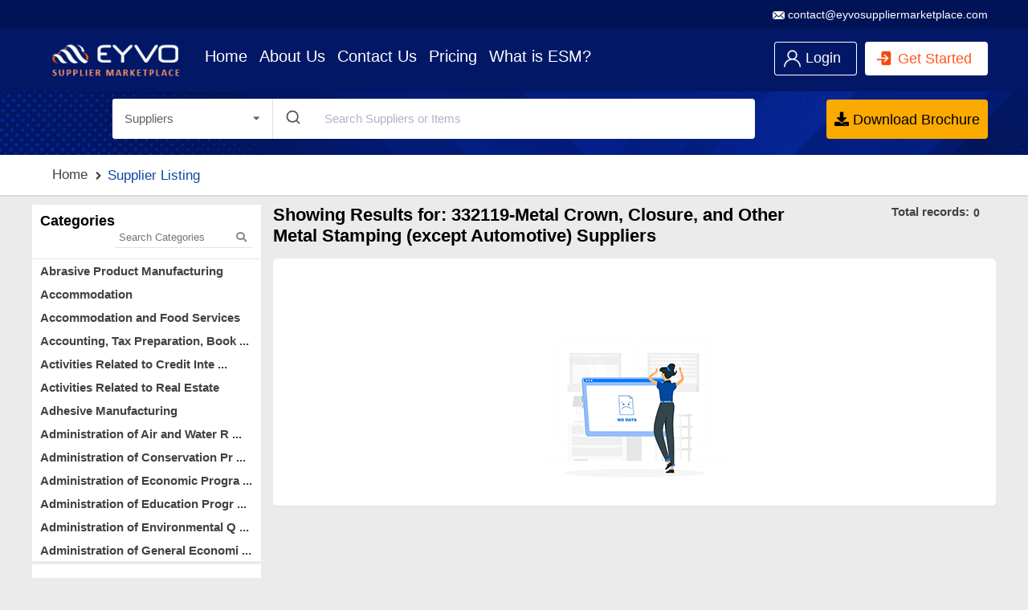

--- FILE ---
content_type: text/html; charset=utf-8
request_url: https://www.eyvosuppliermarketplace.com/supplier/supp_listing?search=332119-Metal%20Crown%2C%20Closure%2C%20and%20Other%20Metal%20Stamping%20(except%20Automotive)%20%20Suppliers&type=Category&catid=1431
body_size: 57169
content:
<!DOCTYPE html><html lang="en"><head><meta charSet="utf-8"/><title>Best Supplier Marketplace Listing Services  </title><meta name="description" content="Discover the best supplier marketplace listing services to boost your visibility and connect with top buyers effortlessly."/><meta name="viewport" content="width=device-width, initial-scale=1, maximum-scale=1, user-scalable=no"/><link rel="shortcut icon" href="images/favicon.ico"/><link rel="canonical" href="https://www.eyvosuppliermarketplace.com/supplier/supp_listing"/><meta name="next-head-count" content="6"/><meta name="theme-color" content="#001356"/><meta name="robots" content="index, follow, max-image-preview:large, max-snippet:-1, max-video-preview:-1"/><link rel="icon" href="/favicon.ico"/><script async="" src="https://www.googletagmanager.com/gtag/js?id=G-WKRZ79S6TX"></script><script>
            window.dataLayer = window.dataLayer || [];
            function gtag(){dataLayer.push(arguments);}
            gtag('js', new Date());

            gtag('config', 'G-WKRZ79S6TX');
          </script><link rel="preconnect" href="/" crossorigin="anonymous"/><link rel="preload" href="/_next/static/css/337230e5a0d5e69e.css" as="style"/><link rel="stylesheet" href="/_next/static/css/337230e5a0d5e69e.css" data-n-g=""/><link rel="preload" href="/_next/static/css/ee877187fd40262b.css" as="style"/><link rel="stylesheet" href="/_next/static/css/ee877187fd40262b.css" data-n-p=""/><noscript data-n-css=""></noscript><script defer="" nomodule="" src="/_next/static/chunks/polyfills-c67a75d1b6f99dc8.js"></script><script src="/_next/static/chunks/webpack-2cc513650e7b3ad0.js" defer=""></script><script src="/_next/static/chunks/framework-ce84985cd166733a.js" defer=""></script><script src="/_next/static/chunks/main-8b8a9b22123390a5.js" defer=""></script><script src="/_next/static/chunks/pages/_app-03e0310fdb1c92e6.js" defer=""></script><script src="/_next/static/chunks/2550-329b2daa8da845c9.js" defer=""></script><script src="/_next/static/chunks/609-173affb94d52530f.js" defer=""></script><script src="/_next/static/chunks/4012-adbe9fbfe28d6644.js" defer=""></script><script src="/_next/static/chunks/715-04658d838271fd69.js" defer=""></script><script src="/_next/static/chunks/pages/supplier/supp_listing-35a2b6478ae85483.js" defer=""></script><script src="/_next/static/Q6lSFooYbZQrpGHZL2cxf/_buildManifest.js" defer=""></script><script src="/_next/static/Q6lSFooYbZQrpGHZL2cxf/_ssgManifest.js" defer=""></script></head><body><div id="overlay" class="overlay-loader" style="display:none"><div class="lds-ripple"> <div class="esmloader"> </div> </div></div><div id="__next"><section class="search-banner header-bg"><div class="top-b"><div class="wrapper"><div class="row"><div class="mob-12 des-8 tab-8"><div class="top-menu"></div></div><div class="mob-12 des-4 tab-4"><div class="row float-right"><div class="top-menu right-side">  <a href="mailto:contact@eyvosuppliermarketplace.com"> <span> <img src="/static/images/email.png" width="15" height="10" alt="email"/> </span> contact@eyvosuppliermarketplace.com</a></div></div></div></div></div></div><div class="wrapper"><div class="row p10"><div class="des-8 tab-8 mob-7"><div class="mob-menu"><img alt="slide menu" src="/static/images/hamburgermenu.png"/> </div><div class="close-menu"> close </div><div class="eyvo-em-logo "><a href="/"><img alt="eyvo cm logo" src="/static/images/eyvo-cm.png"/></a></div><div class="nav-menu"><a class="yellow fw-b" href="/"> Home </a><a class="" href="/about_us"> About Us </a><a class="" href="/contact_us"> Contact Us</a><a class="" href="/pricing"> Pricing</a><a class="" href="/about_marketplace"> What is ESM?</a><a class="login mlogin" href="https://www.eyvosuppliermarketplace.com/account/login"> login</a></div></div><div class="des-4 tab-4 mob-5"><div class="login_user-home"><a class="Price" href="https://www.eyvosuppliermarketplace.com/account/register"> Get Started</a><a class="login" href="https://www.eyvosuppliermarketplace.com/account/login"> login</a></div></div></div></div><div class="emsad"><div class="eyvoad">  Eyvo Sponsored Ads </div><div class="slider-wrapper"><div class="slider"><div class="slide slide1"><a class="login my-ac" target="_blank" href="https://www.eyvosuppliermarketplace.com/supplier/8827/all-state-legal"><img alt="" src="/static/images/asl_branding_side_1.png"/></a></div><div class="slide slide2"><a class="login my-ac" target="_blank" href="https://www.eyvosuppliermarketplace.com/supplier/8827/all-state-legal"><img alt="" src="/static/images/asl_branding_side_2.png"/></a></div><div class="slide slide3"><a class="login my-ac" target="_blank" href="https://www.e-procurement.com/receiving"><img alt="" src="/static/images/2.png"/></a></div><div class="slide slide4"><a class="login my-ac" target="_blank" href="https://www.e-procurement.com/"><img alt="" src="/static/images/1.png"/></a></div></div></div></div></section><main id="main" class="main"><section class="search-banner"><div class="wrapper"><div class="search-box"><div class="row"><div class="des-1 tab-2 mob-12"></div><div class="des-8 tab-2 mob-12"><div class="row"><div class="des-3 tab-2 mob-5"><div class="select-dropdown"><button ahef="#" role="button" data-value="2" class="select-dropdown-button"><span>Suppliers<!-- --> </span> <i class="ion ion-md-arrow-dropdown d-arrow"></i></button><ul class="select-dropdown-list "><li data-value="1" class="select-dropdown-list-item">Suppliers</li><li data-value="2" class="select-dropdown-list-item">Items</li></ul></div></div><div class="des-9 tab-2 mob-7"><div class="supplier-search"></div></div></div></div><div class="des-3 tab-2 mob-12"><div class="download-brochure"><a href="/What-is-Eyvo-Marketplace-Infographic.pdf" target="_blank" download=""> Download Brochure</a></div></div><input id="txtHidden" class="none-display"/></div></div></div><div class="download-brochure-box none-display"><div class="download-brochure-from"><div class="brochure-close"> <i class="mdi mdi-close"></i></div><div class="bg-dark"><img alt="Brochureimg" src="/static/images/brochure_img.png"/><strong> Download Brochure</strong><p> We would love to here from you.<br/>Please complete the information below.</p></div><div class="brochure-box"><div class="input-box"><input type="text"/><label> Name</label></div><div class="input-box"><input type="text"/><label> Phone</label></div><div class="input-box"><input type="text"/><label> Business email</label></div><div class="input-box mb30"><input type="text"/><label> Company Name</label></div><div class="mob-12 contact-btn row "><div class="des-8"> </div><div class="des-4"><div class="input-box"><button class="create-ac">Submit</button></div></div></div></div></div></div></section><section class="bg-dark bedcrum-head pb15"><div class="wrapper"><div class="bedcrum"><div class="bedcrum-name"><a href="/"> Home</a><a href="#"> Supplier Listing</a></div></div></div></section><section><div class="wrapper"><div class="show-filter">   Show Filter </div></div><div class="wrapper mt10 row"><div class="des-3"><div class="cat-filter"> Categories </div><div class="category-box"><div class="filter"><strong> Categories</strong><div class="cat-search"><i class="fas fa-search"></i><input type="text" placeholder="Search Categories" value=""/></div></div><div class="category-list"><a title="32791-Abrasive Product Manufacturing" href="javascript:void(0);">Abrasive Product Manufacturing</a><a title="721-Accommodation" href="javascript:void(0);">Accommodation</a><a title="72-Accommodation and Food Services" href="javascript:void(0);">Accommodation and Food Services</a><a title="5412-Accounting, Tax Preparation, Bookkeeping, and Payroll Services" href="javascript:void(0);">Accounting, Tax Preparation, Book ...</a><a title="5223-Activities Related to Credit Intermediation " href="javascript:void(0);">Activities Related to Credit Inte ...</a><a title="5313-Activities Related to Real Estate" href="javascript:void(0);">Activities Related to Real Estate</a><a title="32552-Adhesive Manufacturing" href="javascript:void(0);">Adhesive Manufacturing</a><a title="92411-Administration of Air and Water Resource and Solid Waste Management Programs " href="javascript:void(0);">Administration of Air and Water R ...</a><a title="92412-Administration of Conservation Programs " href="javascript:void(0);">Administration of Conservation Pr ...</a><a title="926-Administration of Economic Programs " href="javascript:void(0);">Administration of Economic Progra ...</a><a title="92311-Administration of Education Programs " href="javascript:void(0);">Administration of Education Progr ...</a><a title="924-Administration of Environmental Quality Programs " href="javascript:void(0);">Administration of Environmental Q ...</a><a title="92611-Administration of General Economic Programs " href="javascript:void(0);">Administration of General Economi ...</a><a title="92511-Administration of Housing Programs " href="javascript:void(0);">Administration of Housing Program ...</a><a title="925-Administration of Housing Programs, Urban Planning, and Community Development " href="javascript:void(0);">Administration of Housing Program ...</a><a title="923-Administration of Human Resource Programs " href="javascript:void(0);">Administration of Human Resource  ...</a><a title="92313-Administration of Human Resource Programs (except Education, Public Health, and Veterans&#x27; Affairs Programs) " href="javascript:void(0);">Administration of Human Resource  ...</a><a title="92312-Administration of Public Health Programs " href="javascript:void(0);">Administration of Public Health P ...</a><a title="92512-Administration of Urban Planning and Community and Rural Development " href="javascript:void(0);">Administration of Urban Planning  ...</a><a title="92314-Administration of Veterans&#x27; Affairs " href="javascript:void(0);">Administration of Veterans&#x27; Affai ...</a><a title="56-Administrative and Support and Waste Management and Remediation Services" href="javascript:void(0);">Administrative and Support and Wa ...</a><a title="561-Administrative and Support Services" href="javascript:void(0);">Administrative and Support Servic ...</a><a title="541611-Administrative Management and General Management Consulting Services " href="javascript:void(0);">Administrative Management and Gen ...</a><a title="54181-Advertising Agencies" href="javascript:void(0);">Advertising Agencies</a><a title="54187-Advertising Material Distribution Services" href="javascript:void(0);">Advertising Material Distribution ...</a><a title="5418-Advertising, Public Relations, and Related Services" href="javascript:void(0);">Advertising, Public Relations, an ...</a><a title="3364-Aerospace Product and Parts Manufacturing" href="javascript:void(0);">Aerospace Product and Parts Manuf ...</a><a title="5242-Agencies, Brokerages, and Other Insurance Related Activities" href="javascript:void(0);">Agencies, Brokerages, and Other I ...</a><a title="7114-Agents and Managers for Artists, Athletes, Entertainers, and Other Public Figures" href="javascript:void(0);">Agents and Managers for Artists,  ...</a><a title="517122-Agents for Wireless Telecommunications Services" href="javascript:void(0);">Agents for Wireless Telecommunica ...</a><a title="33311-Agricultural Implement Manufacturing" href="javascript:void(0);">Agricultural Implement Manufactur ...</a><a title="3331-Agriculture, Construction, and Mining Machinery Manufacturing" href="javascript:void(0);">Agriculture, Construction, and Mi ...</a><a title="11-Agriculture, Forestry, Fishing and Hunting" href="javascript:void(0);">Agriculture, Forestry, Fishing an ...</a><a title="333912-Air and Gas Compressor Manufacturing " href="javascript:void(0);">Air and Gas Compressor Manufactur ...</a><a title="488111-Air Traffic Control" href="javascript:void(0);">Air Traffic Control</a><a title="481-Air Transportation" href="javascript:void(0);">Air Transportation</a><a title="333415-Air-Conditioning and Warm Air Heating Equipment and Commercial and Industrial Refrigeration Equipment Manufacturing " href="javascript:void(0);">Air-Conditioning and Warm Air Hea ...</a><a title="336412-Aircraft Engine and Engine Parts Manufacturing " href="javascript:void(0);">Aircraft Engine and Engine Parts  ...</a><a title="336411-Aircraft Manufacturing " href="javascript:void(0);">Aircraft Manufacturing </a><a title="48811-Airport Operations" href="javascript:void(0);">Airport Operations</a><a title="62199-All Other Ambulatory Health Care Services" href="javascript:void(0);">All Other Ambulatory Health Care  ...</a><a title="71399-All Other Amusement and Recreation Industries" href="javascript:void(0);">All Other Amusement and Recreatio ...</a><a title="11299-All Other Animal Production" href="javascript:void(0);">All Other Animal Production</a><a title="811198-All Other Automotive Repair and Maintenance " href="javascript:void(0);">All Other Automotive Repair and M ...</a><a title="325199-All Other Basic Organic Chemical Manufacturing " href="javascript:void(0);">All Other Basic Organic Chemical  ...</a><a title="561499-All Other Business Support Services " href="javascript:void(0);">All Other Business Support Servic ...</a><a title="32599-All Other Chemical Product and Preparation Manufacturing" href="javascript:void(0);">All Other Chemical Product and Pr ...</a><a title="532289-All Other Consumer Goods Rental " href="javascript:void(0);">All Other Consumer Goods Rental </a><a title="322299-All Other Converted Paper Product Manufacturing " href="javascript:void(0);">All Other Converted Paper Product ...</a><a title="11199-All Other Crop Farming" href="javascript:void(0);">All Other Crop Farming</a><a title="33599-All Other Electrical Equipment and Component Manufacturing" href="javascript:void(0);">All Other Electrical Equipment an ...</a><a title="33299-All Other Fabricated Metal Product Manufacturing" href="javascript:void(0);">All Other Fabricated Metal Produc ...</a><a title="52399-All Other Financial Investment Activities " href="javascript:void(0);">All Other Financial Investment Ac ...</a><a title="31199-All Other Food Manufacturing" href="javascript:void(0);">All Other Food Manufacturing</a><a title="455219-All Other General Merchandise Retailers " href="javascript:void(0);">All Other General Merchandise Ret ...</a><a title="33399-All Other General Purpose Machinery Manufacturing" href="javascript:void(0);">All Other General Purpose Machine ...</a><a title="111199-All Other Grain Farming " href="javascript:void(0);">All Other Grain Farming </a><a title="456199-All Other Health and Personal Care Retailers " href="javascript:void(0);">All Other Health and Personal Car ...</a><a title="449129-All Other Home Furnishings Retailers " href="javascript:void(0);">All Other Home Furnishings Retail ...</a><a title="333248-All Other Industrial Machinery Manufacturing " href="javascript:void(0);">All Other Industrial Machinery Ma ...</a><a title="524298-All Other Insurance Related Activities " href="javascript:void(0);">All Other Insurance Related Activ ...</a><a title="541199-All Other Legal Services " href="javascript:void(0);">All Other Legal Services </a><a title="621999-All Other Miscellaneous Ambulatory Health Care Services " href="javascript:void(0);">All Other Miscellaneous Ambulator ...</a><a title="325998-All Other Miscellaneous Chemical Product and Preparation Manufacturing " href="javascript:void(0);">All Other Miscellaneous Chemical  ...</a><a title="111998-All Other Miscellaneous Crop Farming " href="javascript:void(0);">All Other Miscellaneous Crop Farm ...</a><a title="335999-All Other Miscellaneous Electrical Equipment and Component Manufacturing " href="javascript:void(0);">All Other Miscellaneous Electrica ...</a><a title="332999-All Other Miscellaneous Fabricated Metal Product Manufacturing " href="javascript:void(0);">All Other Miscellaneous Fabricate ...</a><a title="311999-All Other Miscellaneous Food Manufacturing " href="javascript:void(0);">All Other Miscellaneous Food Manu ...</a><a title="333998-All Other Miscellaneous General Purpose Machinery Manufacturing " href="javascript:void(0);">All Other Miscellaneous General P ...</a><a title="33999-All Other Miscellaneous Manufacturing" href="javascript:void(0);">All Other Miscellaneous Manufactu ...</a><a title="327999-All Other Miscellaneous Nonmetallic Mineral Product Manufacturing " href="javascript:void(0);">All Other Miscellaneous Nonmetall ...</a><a title="45999-All Other Miscellaneous Retailers " href="javascript:void(0);">All Other Miscellaneous Retailers ...</a><a title="611699-All Other Miscellaneous Schools and Instruction " href="javascript:void(0);">All Other Miscellaneous Schools a ...</a><a title="314999-All Other Miscellaneous Textile Product Mills " href="javascript:void(0);">All Other Miscellaneous Textile P ...</a><a title="562998-All Other Miscellaneous Waste Management Services " href="javascript:void(0);">All Other Miscellaneous Waste Man ...</a><a title="321999-All Other Miscellaneous Wood Product Manufacturing " href="javascript:void(0);">All Other Miscellaneous Wood Prod ...</a><a title="32799-All Other Nonmetallic Mineral Product Manufacturing" href="javascript:void(0);">All Other Nonmetallic Mineral Pro ...</a><a title="621498-All Other Outpatient Care Centers " href="javascript:void(0);">All Other Outpatient Care Centers ...</a><a title="81299-All Other Personal Services " href="javascript:void(0);">All Other Personal Services </a><a title="324199-All Other Petroleum and Coal Products Manufacturing " href="javascript:void(0);">All Other Petroleum and Coal Prod ...</a><a title="48699-All Other Pipeline Transportation" href="javascript:void(0);">All Other Pipeline Transportation</a><a title="326199-All Other Plastics Product Manufacturing " href="javascript:void(0);">All Other Plastics Product Manufa ...</a><a title="54199-All Other Professional, Scientific, and Technical Services" href="javascript:void(0);">All Other Professional, Scientifi ...</a><a title="513199-All Other Publishers " href="javascript:void(0);">All Other Publishers </a><a title="326299-All Other Rubber Product Manufacturing " href="javascript:void(0);">All Other Rubber Product Manufact ...</a><a title="61169-All Other Schools and Instruction" href="javascript:void(0);">All Other Schools and Instruction</a><a title="445298-All Other Specialty Food Retailers " href="javascript:void(0);">All Other Specialty Food Retailer ...</a><a title="23899-All Other Specialty Trade Contractors" href="javascript:void(0);">All Other Specialty Trade Contrac ...</a><a title="488999-All Other Support Activities for Transportation " href="javascript:void(0);">All Other Support Activities for  ...</a><a title="56199-All Other Support Services" href="javascript:void(0);">All Other Support Services</a><a title="5178-All Other Telecommunication" href="javascript:void(0);">All Other Telecommunication</a><a title="517810-All Other Telecommunications " href="javascript:void(0);">All Other Telecommunications </a><a title="31499-All Other Textile Product Mills" href="javascript:void(0);">All Other Textile Product Mills</a><a title="485999-All Other Transit and Ground Passenger Transportation " href="javascript:void(0);">All Other Transit and Ground Pass ...</a><a title="336999-All Other Transportation Equipment Manufacturing " href="javascript:void(0);">All Other Transportation Equipmen ...</a><a title="561599-All Other Travel Arrangement and Reservation Services " href="javascript:void(0);">All Other Travel Arrangement and  ...</a><a title="721199-All Other Traveler Accommodation " href="javascript:void(0);">All Other Traveler Accommodation </a><a title="56299-All Other Waste Management Services " href="javascript:void(0);">All Other Waste Management Servic ...</a><a title="32199-All Other Wood Product Manufacturing" href="javascript:void(0);">All Other Wood Product Manufactur ...</a><a title="3313-Alumina and Aluminum Production and Processing" href="javascript:void(0);">Alumina and Aluminum Production a ...</a><a title="331313-Alumina Refining and Primary Aluminum Production " href="javascript:void(0);">Alumina Refining and Primary Alum ...</a><a title="331524-Aluminum Foundries (except Die-Casting) " href="javascript:void(0);">Aluminum Foundries (except Die-Ca ...</a><a title="331315-Aluminum Sheet, Plate, and Foil Manufacturing " href="javascript:void(0);">Aluminum Sheet, Plate, and Foil M ...</a><a title="62191-Ambulance Services" href="javascript:void(0);">Ambulance Services</a><a title="621-Ambulatory Health Care Services" href="javascript:void(0);">Ambulatory Health Care Services</a><a title="92115-American Indian and Alaska Native Tribal Governments " href="javascript:void(0);">American Indian and Alaska Native ...</a><a title="332993-Ammunition (except Small Arms) Manufacturing " href="javascript:void(0);">Ammunition (except Small Arms) Ma ...</a><a title="71311-Amusement and Theme Parks" href="javascript:void(0);">Amusement and Theme Parks</a><a title="71312-Amusement Arcades" href="javascript:void(0);">Amusement Arcades</a><a title="7131-Amusement Parks and Arcades" href="javascript:void(0);">Amusement Parks and Arcades</a><a title="713-Amusement, Gambling, and Recreation Industries" href="javascript:void(0);">Amusement, Gambling, and Recreati ...</a><a title="334516-Analytical Laboratory Instrument Manufacturing " href="javascript:void(0);">Analytical Laboratory Instrument  ...</a><a title="311611-Animal (except Poultry) Slaughtering " href="javascript:void(0);">Animal (except Poultry) Slaughter ...</a><a title="3111-Animal Food Manufacturing" href="javascript:void(0);">Animal Food Manufacturing</a><a title="112-Animal Production and Aquaculture" href="javascript:void(0);">Animal Production and Aquaculture</a><a title="3116-Animal Slaughtering and Processing" href="javascript:void(0);">Animal Slaughtering and Processin ...</a><a title="11291-Apiculture" href="javascript:void(0);">Apiculture</a><a title="3159-Apparel Accessories and Other Apparel Manufacturing" href="javascript:void(0);">Apparel Accessories and Other App ...</a><a title="3151-Apparel Knitting Mills" href="javascript:void(0);">Apparel Knitting Mills</a><a title="315-Apparel Manufacturing" href="javascript:void(0);">Apparel Manufacturing</a><a title="4243-Apparel, Piece Goods, and Notions Merchant Wholesalers " href="javascript:void(0);">Apparel, Piece Goods, and Notions ...</a><a title="111331-Apple Orchards " href="javascript:void(0);">Apple Orchards </a><a title="811412-Appliance Repair and Maintenance " href="javascript:void(0);">Appliance Repair and Maintenance </a><a title="611513-Apprenticeship Training " href="javascript:void(0);">Apprenticeship Training </a><a title="1125-Aquaculture" href="javascript:void(0);">Aquaculture</a><a title="3323-Architectural and Structural Metals Manufacturing" href="javascript:void(0);">Architectural and Structural Meta ...</a><a title="54131-Architectural Services" href="javascript:void(0);">Architectural Services</a><a title="5413-Architectural, Engineering, and Related Services" href="javascript:void(0);">Architectural, Engineering, and R ...</a><a title="561613-Armored Car Services " href="javascript:void(0);">Armored Car Services </a><a title="45992-Art Dealers " href="javascript:void(0);">Art Dealers </a><a title="32522-Artificial and Synthetic Fibers and Filaments Manufacturing" href="javascript:void(0);">Artificial and Synthetic Fibers a ...</a><a title="71-Arts, Entertainment, and Recreation" href="javascript:void(0);">Arts, Entertainment, and Recreati ...</a><a title="324121-Asphalt Paving Mixture and Block Manufacturing " href="javascript:void(0);">Asphalt Paving Mixture and Block  ...</a><a title="32412-Asphalt Paving, Roofing, and Saturated Materials Manufacturing" href="javascript:void(0);">Asphalt Paving, Roofing, and Satu ...</a><a title="324122-Asphalt Shingle and Coating Materials Manufacturing " href="javascript:void(0);">Asphalt Shingle and Coating Mater ...</a><a title="623312-Assisted Living Facilities for the Elderly " href="javascript:void(0);">Assisted Living Facilities for th ...</a><a title="3343-Audio and Video Equipment Manufacturing" href="javascript:void(0);">Audio and Video Equipment Manufac ...</a><a title="334512-Automatic Environmental Control Manufacturing for Residential, Commercial, and Appliance Use " href="javascript:void(0);">Automatic Environmental Control M ...</a><a title="33611-Automobile and Light Duty Motor Vehicle Manufacturing" href="javascript:void(0);">Automobile and Light Duty Motor V ...</a><a title="42311-Automobile and Other Motor Vehicle Merchant Wholesalers " href="javascript:void(0);">Automobile and Other Motor Vehicl ...</a><a title="4411-Automobile Dealers " href="javascript:void(0);">Automobile Dealers </a><a title="611692-Automobile Driving Schools " href="javascript:void(0);">Automobile Driving Schools </a><a title="811121-Automotive Body, Paint, and Interior Repair and Maintenance " href="javascript:void(0);">Automotive Body, Paint, and Inter ...</a><a title="81112-Automotive Body, Paint, Interior, and Glass Repair" href="javascript:void(0);">Automotive Body, Paint, Interior, ...</a><a title="5321-Automotive Equipment Rental and Leasing" href="javascript:void(0);">Automotive Equipment Rental and L ...</a><a title="811122-Automotive Glass Replacement Shops " href="javascript:void(0);">Automotive Glass Replacement Shop ...</a><a title="81111-Automotive Mechanical and Electrical Repair and Maintenance" href="javascript:void(0);">Automotive Mechanical and Electri ...</a><a title="811191-Automotive Oil Change and Lubrication Shops " href="javascript:void(0);">Automotive Oil Change and Lubrica ...</a><a title="44133-Automotive Parts and Accessories Retailers " href="javascript:void(0);">Automotive Parts and Accessories  ...</a><a title="4413-Automotive Parts, Accessories, and Tire Retailers " href="javascript:void(0);">Automotive Parts, Accessories, an ...</a><a title="8111-Automotive Repair and Maintenance" href="javascript:void(0);">Automotive Repair and Maintenance</a><a title="445291-Baked Goods Retailers " href="javascript:void(0);">Baked Goods Retailers </a><a title="3118-Bakeries and Tortilla Manufacturing" href="javascript:void(0);">Bakeries and Tortilla Manufacturi ...</a><a title="332991-Ball and Roller Bearing Manufacturing" href="javascript:void(0);">Ball and Roller Bearing Manufactu ...</a><a title="812111-Barber Shops " href="javascript:void(0);">Barber Shops </a><a title="334412-Bare Printed Circuit Board Manufacturing  " href="javascript:void(0);">Bare Printed Circuit Board Manufa ...</a><a title="3251-Basic Chemical Manufacturing" href="javascript:void(0);">Basic Chemical Manufacturing</a><a title="33591-Battery Manufacturing" href="javascript:void(0);">Battery Manufacturing</a><a title="812112-Beauty Salons " href="javascript:void(0);">Beauty Salons </a><a title="721191-Bed-and-Breakfast Inns " href="javascript:void(0);">Bed-and-Breakfast Inns </a><a title="112111-Beef Cattle Ranching and Farming " href="javascript:void(0);">Beef Cattle Ranching and Farming </a><a title="11211-Beef Cattle Ranching and Farming, including Feedlots" href="javascript:void(0);">Beef Cattle Ranching and Farming, ...</a><a title="42481-Beer and Ale Merchant Wholesalers " href="javascript:void(0);">Beer and Ale Merchant Wholesalers ...</a><a title="4248-Beer, Wine, and Distilled Alcoholic Beverage Merchant Wholesalers " href="javascript:void(0);">Beer, Wine, and Distilled Alcohol ...</a><a title="4453-Beer, Wine, and Liquor Retailers " href="javascript:void(0);">Beer, Wine, and Liquor Retailers </a><a title="311313-Beet Sugar Manufacturing " href="javascript:void(0);">Beet Sugar Manufacturing </a><a title="111334-Berry (except Strawberry) Farming " href="javascript:void(0);">Berry (except Strawberry) Farming ...</a><a title="312-Beverage and Tobacco Product Manufacturing" href="javascript:void(0);">Beverage and Tobacco Product Manu ...</a><a title="3121-Beverage Manufacturing" href="javascript:void(0);">Beverage Manufacturing</a><a title="325414-Biological Product (except Diagnostic) Manufacturing " href="javascript:void(0);">Biological Product (except Diagno ...</a><a title="221117-Biomass Electric Power Generation " href="javascript:void(0);">Biomass Electric Power Generation ...</a><a title="33792-Blind and Shade Manufacturing" href="javascript:void(0);">Blind and Shade Manufacturing</a><a title="621991-Blood and Organ Banks " href="javascript:void(0);">Blood and Organ Banks </a><a title="336612-Boat Building " href="javascript:void(0);">Boat Building </a><a title="441222-Boat Dealers " href="javascript:void(0);">Boat Dealers </a><a title="3324-Boiler, Tank, and Shipping Container Manufacturing" href="javascript:void(0);">Boiler, Tank, and Shipping Contai ...</a><a title="332722-Bolt, Nut, Screw, Rivet, and Washer Manufacturing " href="javascript:void(0);">Bolt, Nut, Screw, Rivet, and Wash ...</a><a title="51313-Book Publishers" href="javascript:void(0);">Book Publishers</a><a title="4592-Book Retailers and News Dealers " href="javascript:void(0);">Book Retailers and News Dealers </a><a title="42492-Book, Periodical, and Newspaper Merchant Wholesalers " href="javascript:void(0);">Book, Periodical, and Newspaper M ...</a><a title="323117-Books Printing " href="javascript:void(0);">Books Printing </a><a title="312112-Bottled Water Manufacturing " href="javascript:void(0);">Bottled Water Manufacturing </a><a title="71395-Bowling Centers" href="javascript:void(0);">Bowling Centers</a><a title="31181-Bread and Bakery Product Manufacturing" href="javascript:void(0);">Bread and Bakery Product Manufact ...</a><a title="31123-Breakfast Cereal Manufacturing" href="javascript:void(0);">Breakfast Cereal Manufacturing</a><a title="31212-Breweries" href="javascript:void(0);">Breweries</a><a title="42332-Brick, Stone, and Related Construction Material Merchant Wholesalers " href="javascript:void(0);">Brick, Stone, and Related Constru ...</a><a title="516-Broadcasting and Content Providers" href="javascript:void(0);">Broadcasting and Content Provider ...</a><a title="31321-Broadwoven Fabric Mills" href="javascript:void(0);">Broadwoven Fabric Mills</a><a title="11232-Broilers and Other Meat Type Chicken Production" href="javascript:void(0);">Broilers and Other Meat Type Chic ...</a><a title="339994-Broom, Brush, and Mop Manufacturing " href="javascript:void(0);">Broom, Brush, and Mop Manufacturi ...</a><a title="2382-Building Equipment Contractors" href="javascript:void(0);">Building Equipment Contractors</a><a title="2383-Building Finishing Contractors" href="javascript:void(0);">Building Finishing Contractors</a><a title="54135-Building Inspection Services" href="javascript:void(0);">Building Inspection Services</a><a title="444-Building Material and Garden Equipment and Supplies Dealers " href="javascript:void(0);">Building Material and Garden Equi ...</a><a title="4441-Building Material and Supplies Dealers " href="javascript:void(0);">Building Material and Supplies De ...</a><a title="339995-Burial Casket Manufacturing " href="javascript:void(0);">Burial Casket Manufacturing </a><a title="485113-Bus and Other Motor Vehicle Transit Systems " href="javascript:void(0);">Bus and Other Motor Vehicle Trans ...</a><a title="61141-Business and Secretarial Schools" href="javascript:void(0);">Business and Secretarial Schools</a><a title="81391-Business Associations " href="javascript:void(0);">Business Associations </a><a title="6114-Business Schools and Computer and Management Training" href="javascript:void(0);">Business Schools and Computer and ...</a><a title="56143-Business Service Centers" href="javascript:void(0);">Business Service Centers</a><a title="5614-Business Support Services" href="javascript:void(0);">Business Support Services</a><a title="8139-Business, Professional, Labor, Political, and Similar Organizations " href="javascript:void(0);">Business, Professional, Labor, Po ...</a><a title="722514-Cafeterias, Grill Buffets, and Buffets " href="javascript:void(0);">Cafeterias, Grill Buffets, and Bu ...</a><a title="311314-Cane Sugar Manufacturing " href="javascript:void(0);">Cane Sugar Manufacturing </a><a title="334416-Capacitor, Resistor, Coil, Transformer, and Other Inductor Manufacturing " href="javascript:void(0);">Capacitor, Resistor, Coil, Transf ...</a><a title="811192-Car Washes " href="javascript:void(0);">Car Washes </a><a title="335991-Carbon and Graphite Product Manufacturing " href="javascript:void(0);">Carbon and Graphite Product Manuf ...</a><a title="31411-Carpet and Rug Mills" href="javascript:void(0);">Carpet and Rug Mills</a><a title="56174-Carpet and Upholstery Cleaning Services" href="javascript:void(0);">Carpet and Upholstery Cleaning Se ...</a><a title="72112-Casino Hotels" href="javascript:void(0);">Casino Hotels</a><a title="71321-Casinos (except Casino Hotels)" href="javascript:void(0);">Casinos (except Casino Hotels)</a><a title="72232-Caterers" href="javascript:void(0);">Caterers</a><a title="112112-Cattle Feedlots " href="javascript:void(0);">Cattle Feedlots </a><a title="1121-Cattle Ranching and Farming" href="javascript:void(0);">Cattle Ranching and Farming</a><a title="3273-Cement and Concrete Product Manufacturing" href="javascript:void(0);">Cement and Concrete Product Manuf ...</a><a title="32731-Cement Manufacturing" href="javascript:void(0);">Cement Manufacturing</a><a title="81222-Cemeteries and Crematories " href="javascript:void(0);">Cemeteries and Crematories </a><a title="4855-Charter Bus Industry" href="javascript:void(0);">Charter Bus Industry</a><a title="311513-Cheese Manufacturing " href="javascript:void(0);">Cheese Manufacturing </a><a title="4246-Chemical and Allied Products Merchant Wholesalers " href="javascript:void(0);">Chemical and Allied Products Merc ...</a><a title="325-Chemical Manufacturing" href="javascript:void(0);">Chemical Manufacturing</a><a title="11231-Chicken Egg Production" href="javascript:void(0);">Chicken Egg Production</a><a title="62411-Child and Youth Services" href="javascript:void(0);">Child and Youth Services</a><a title="6244-Child Care Services" href="javascript:void(0);">Child Care Services</a><a title="31135-Chocolate and Confectionery Manufacturing" href="javascript:void(0);">Chocolate and Confectionery Manuf ...</a><a title="311351-Chocolate and Confectionery Manufacturing from Cacao Beans " href="javascript:void(0);">Chocolate and Confectionery Manuf ...</a><a title="11132-Citrus (except Orange) Groves" href="javascript:void(0);">Citrus (except Orange) Groves</a><a title="8134-Civic and Social Organizations " href="javascript:void(0);">Civic and Social Organizations </a><a title="524291-Claims Adjusting " href="javascript:void(0);">Claims Adjusting </a><a title="32712-Clay Building Material and Refractories Manufacturing" href="javascript:void(0);">Clay Building Material and Refrac ...</a><a title="3271-Clay Product and Refractory Manufacturing" href="javascript:void(0);">Clay Product and Refractory Manuf ...</a><a title="42435-Clothing and Clothing Accessories Merchant Wholesalers" href="javascript:void(0);">Clothing and Clothing Accessories ...</a><a title="4581-Clothing and Clothing Accessories Retailers " href="javascript:void(0);">Clothing and Clothing Accessories ...</a><a title="458-Clothing, Clothing Accessories, Shoe, and Jewelry Retailers " href="javascript:void(0);">Clothing, Clothing Accessories, S ...</a><a title="42352-Coal and Other Mineral and Ore Merchant Wholesalers " href="javascript:void(0);">Coal and Other Mineral and Ore Me ...</a><a title="2121-Coal Mining" href="javascript:void(0);">Coal Mining</a><a title="483113-Coastal and Great Lakes Freight Transportation " href="javascript:void(0);">Coastal and Great Lakes Freight T ...</a><a title="483114-Coastal and Great Lakes Passenger Transportation " href="javascript:void(0);">Coastal and Great Lakes Passenger ...</a><a title="3328-Coating, Engraving, Heat Treating, and Allied Activities" href="javascript:void(0);">Coating, Engraving, Heat Treating ...</a><a title="31192-Coffee and Tea Manufacturing" href="javascript:void(0);">Coffee and Tea Manufacturing</a><a title="81231-Coin-Operated Laundries and Drycleaners " href="javascript:void(0);">Coin-Operated Laundries and Drycl ...</a><a title="56144-Collection Agencies" href="javascript:void(0);">Collection Agencies</a><a title="6113-Colleges, Universities, and Professional Schools" href="javascript:void(0);">Colleges, Universities, and Profe ...</a><a title="532411-Commercial Air, Rail, and Water Transportation Equipment Rental and Leasing " href="javascript:void(0);">Commercial Air, Rail, and Water T ...</a><a title="8113-Commercial and Industrial Machinery and Equipment (except Automotive and Electronic) Repair and Maintenance" href="javascript:void(0);">Commercial and Industrial Machine ...</a><a title="5324-Commercial and Industrial Machinery and Equipment Rental and Leasing" href="javascript:void(0);">Commercial and Industrial Machine ...</a><a title="23622-Commercial and Institutional Building Construction" href="javascript:void(0);">Commercial and Institutional Buil ...</a><a title="3333-Commercial and Service Industry Machinery Manufacturing" href="javascript:void(0);">Commercial and Service Industry M ...</a><a title="311812-Commercial Bakeries " href="javascript:void(0);">Commercial Bakeries </a><a title="52211-Commercial Banking " href="javascript:void(0);">Commercial Banking </a><a title="541922-Commercial Photography " href="javascript:void(0);">Commercial Photography </a><a title="323111-Commercial Printing (except Screen and Books) " href="javascript:void(0);">Commercial Printing (except Scree ...</a><a title="323113-Commercial Screen Printing " href="javascript:void(0);">Commercial Screen Printing </a><a title="335132-Commercial, Industrial, and Institutional Electric Lighting Fixture Manufacturing " href="javascript:void(0);">Commercial, Industrial, and Insti ...</a><a title="52316-Commodity Contracts Intermediation " href="javascript:void(0);">Commodity Contracts Intermediatio ...</a><a title="33592-Communication and Energy Wire and Cable Manufacturing" href="javascript:void(0);">Communication and Energy Wire and ...</a><a title="3342-Communications Equipment Manufacturing" href="javascript:void(0);">Communications Equipment Manufact ...</a><a title="6242-Community Food and Housing, and Emergency and Other Relief Services" href="javascript:void(0);">Community Food and Housing, and E ...</a><a title="62421-Community Food Services" href="javascript:void(0);">Community Food Services</a><a title="62422-Community Housing Services" href="javascript:void(0);">Community Housing Services</a><a title="485112-Commuter Rail Systems " href="javascript:void(0);">Commuter Rail Systems </a><a title="325315-Compost Manufacturing" href="javascript:void(0);">Compost Manufacturing</a><a title="42343-Computer and Computer Peripheral Equipment and Software Merchant Wholesalers " href="javascript:void(0);">Computer and Computer Peripheral  ...</a><a title="334-Computer and Electronic Product Manufacturing" href="javascript:void(0);">Computer and Electronic Product M ...</a><a title="3341-Computer and Peripheral Equipment Manufacturing" href="javascript:void(0);">Computer and Peripheral Equipment ...</a><a title="541513-Computer Facilities Management Services " href="javascript:void(0);">Computer Facilities Management Se ...</a><a title="334112-Computer Storage Device Manufacturing " href="javascript:void(0);">Computer Storage Device Manufactu ...</a><a title="5415-Computer Systems Design and Related Services" href="javascript:void(0);">Computer Systems Design and Relat ...</a><a title="541512-Computer Systems Design Services " href="javascript:void(0);">Computer Systems Design Services </a><a title="334118-Computer Terminal and Other Computer Peripheral Equipment Manufacturing " href="javascript:void(0);">Computer Terminal and Other Compu ...</a><a title="61142-Computer Training" href="javascript:void(0);">Computer Training</a><a title="518-Computing Infrastructure Providers, Data Processing, Web Hosting, and Related Services" href="javascript:void(0);">Computing Infrastructure Provider ...</a><a title="327331-Concrete Block and Brick Manufacturing " href="javascript:void(0);">Concrete Block and Brick Manufact ...</a><a title="327332-Concrete Pipe Manufacturing " href="javascript:void(0);">Concrete Pipe Manufacturing </a><a title="32733-Concrete Pipe, Brick, and Block Manufacturing" href="javascript:void(0);">Concrete Pipe, Brick, and Block M ...</a><a title="445292-Confectionery and Nut Retailers " href="javascript:void(0);">Confectionery and Nut Retailers </a><a title="311352-Confectionery Manufacturing from Purchased Chocolate " href="javascript:void(0);">Confectionery Manufacturing from  ...</a><a title="42445-Confectionery Merchant Wholesalers " href="javascript:void(0);">Confectionery Merchant Wholesaler ...</a><a title="23-Construction" href="javascript:void(0);">Construction</a><a title="42381-Construction and Mining (except Oil Well) Machinery and Equipment Merchant Wholesalers " href="javascript:void(0);">Construction and Mining (except O ...</a><a title="33312-Construction Machinery Manufacturing" href="javascript:void(0);">Construction Machinery Manufactur ...</a><a title="236-Construction of Buildings" href="javascript:void(0);">Construction of Buildings</a><a title="212321-Construction Sand and Gravel Mining " href="javascript:void(0);">Construction Sand and Gravel Mini ...</a><a title="532412-Construction, Mining, and Forestry Machinery and Equipment Rental and Leasing " href="javascript:void(0);">Construction, Mining, and Forestr ...</a><a title="53241-Construction, Transportation, Mining, and Forestry Machinery and Equipment Rental and Leasing" href="javascript:void(0);">Construction, Transportation, Min ...</a><a title="53221-Consumer Electronics and Appliances Rental" href="javascript:void(0);">Consumer Electronics and Applianc ...</a><a title="5322-Consumer Goods Rental" href="javascript:void(0);">Consumer Goods Rental</a><a title="522291-Consumer Lending " href="javascript:void(0);">Consumer Lending </a><a title="623311-Continuing Care Retirement Communities " href="javascript:void(0);">Continuing Care Retirement Commun ...</a><a title="6233-Continuing Care Retirement Communities and Assisted Living Facilities for the Elderly" href="javascript:void(0);">Continuing Care Retirement Commun ...</a><a title="445131-Convenience Retailers " href="javascript:void(0);">Convenience Retailers </a><a title="44513-Convenience Retailers and Vending Machine Operators " href="javascript:void(0);">Convenience Retailers and Vending ...</a><a title="56192-Convention and Trade Show Organizers" href="javascript:void(0);">Convention and Trade Show Organiz ...</a><a title="561591-Convention and Visitors Bureaus " href="javascript:void(0);">Convention and Visitors Bureaus </a><a title="3222-Converted Paper Product Manufacturing" href="javascript:void(0);">Converted Paper Product Manufactu ...</a><a title="333922-Conveyor and Conveying Equipment Manufacturing " href="javascript:void(0);">Conveyor and Conveying Equipment  ...</a><a title="311821-Cookie and Cracker Manufacturing " href="javascript:void(0);">Cookie and Cracker Manufacturing </a><a title="31182-Cookie, Cracker, and Pasta Manufacturing" href="javascript:void(0);">Cookie, Cracker, and Pasta Manufa ...</a><a title="33142-Copper Rolling, Drawing, Extruding, and Alloying" href="javascript:void(0);">Copper Rolling, Drawing, Extrudin ...</a><a title="21223-Copper, Nickel, Lead, and Zinc Mining" href="javascript:void(0);">Copper, Nickel, Lead, and Zinc Mi ...</a><a title="11115-Corn Farming" href="javascript:void(0);">Corn Farming</a><a title="551114-Corporate, Subsidiary, and Regional Managing Offices " href="javascript:void(0);">Corporate, Subsidiary, and Region ...</a><a title="92214-Correctional Institutions " href="javascript:void(0);">Correctional Institutions </a><a title="322211-Corrugated and Solid Fiber Box Manufacturing " href="javascript:void(0);">Corrugated and Solid Fiber Box Ma ...</a><a title="45612-Cosmetics, Beauty Supplies, and Perfume Retailers " href="javascript:void(0);">Cosmetics, Beauty Supplies, and P ...</a><a title="611511-Cosmetology and Barber Schools " href="javascript:void(0);">Cosmetology and Barber Schools </a><a title="11192-Cotton Farming" href="javascript:void(0);">Cotton Farming</a><a title="115111-Cotton Ginning " href="javascript:void(0);">Cotton Ginning </a><a title="4921-Couriers and Express Delivery Services" href="javascript:void(0);">Couriers and Express Delivery Ser ...</a><a title="492-Couriers and Messengers" href="javascript:void(0);">Couriers and Messengers</a><a title="561492-Court Reporting and Stenotype Services " href="javascript:void(0);">Court Reporting and Stenotype Ser ...</a><a title="92211-Courts " href="javascript:void(0);">Courts </a><a title="311512-Creamery Butter Manufacturing " href="javascript:void(0);">Creamery Butter Manufacturing </a><a title="56145-Credit Bureaus" href="javascript:void(0);">Credit Bureaus</a><a title="52221-Credit Card Issuing " href="javascript:void(0);">Credit Card Issuing </a><a title="522-Credit Intermediation and Related Activities" href="javascript:void(0);">Credit Intermediation and Related ...</a><a title="52213-Credit Unions " href="javascript:void(0);">Credit Unions </a><a title="115113-Crop Harvesting, Primarily by Machine " href="javascript:void(0);">Crop Harvesting, Primarily by Mac ...</a><a title="111-Crop Production" href="javascript:void(0);">Crop Production</a><a title="21112-Crude Petroleum Extractio" href="javascript:void(0);">Crude Petroleum Extractio</a><a title="211120-Crude Petroleum Extraction " href="javascript:void(0);">Crude Petroleum Extraction </a><a title="212313-Crushed and Broken Granite Mining and Quarrying " href="javascript:void(0);">Crushed and Broken Granite Mining ...</a><a title="212312-Crushed and Broken Limestone Mining and Quarrying " href="javascript:void(0);">Crushed and Broken Limestone Mini ...</a><a title="335931-Current-Carrying Wiring Device Manufacturing " href="javascript:void(0);">Current-Carrying Wiring Device Ma ...</a><a title="31412-Curtain and Linen Mills" href="javascript:void(0);">Curtain and Linen Mills</a><a title="337212-Custom Architectural Woodwork and Millwork Manufacturing " href="javascript:void(0);">Custom Architectural Woodwork and ...</a><a title="325991-Custom Compounding of Purchased Resins " href="javascript:void(0);">Custom Compounding of Purchased R ...</a><a title="541511-Custom Computer Programming Services " href="javascript:void(0);">Custom Computer Programming Servi ...</a><a title="332114-Custom Roll Forming " href="javascript:void(0);">Custom Roll Forming </a><a title="31521-Cut and Sew Apparel Contractor" href="javascript:void(0);">Cut and Sew Apparel Contractor</a><a title="315210-Cut and Sew Apparel Contractors " href="javascript:void(0);">Cut and Sew Apparel Contractors </a><a title="3152-Cut and Sew Apparel Manufacturing" href="javascript:void(0);">Cut and Sew Apparel Manufacturing</a><a title="31525-Cut and Sew Apparel Manufacturing (except Contractors" href="javascript:void(0);">Cut and Sew Apparel Manufacturing ...</a><a title="315250-Cut and Sew Apparel Manufacturing (except Contractors) " href="javascript:void(0);">Cut and Sew Apparel Manufacturing ...</a><a title="321912-Cut Stock, Resawing Lumber, and Planing " href="javascript:void(0);">Cut Stock, Resawing Lumber, and P ...</a><a title="327991-Cut Stone and Stone Product Manufacturing " href="javascript:void(0);">Cut Stone and Stone Product Manuf ...</a><a title="3322-Cutlery and Handtool Manufacturing" href="javascript:void(0);">Cutlery and Handtool Manufacturin ...</a><a title="333515-Cutting Tool and Machine Tool Accessory Manufacturing " href="javascript:void(0);">Cutting Tool and Machine Tool Acc ...</a><a title="325194-Cyclic Crude, Intermediate, and Gum and Wood Chemical Manufacturing " href="javascript:void(0);">Cyclic Crude, Intermediate, and G ...</a><a title="11212-Dairy Cattle and Milk Production" href="javascript:void(0);">Dairy Cattle and Milk Production</a><a title="42443-Dairy Product (except Dried or Canned) Merchant Wholesalers " href="javascript:void(0);">Dairy Product (except Dried or Ca ...</a><a title="31151-Dairy Product (except Frozen) Manufacturing" href="javascript:void(0);">Dairy Product (except Frozen) Man ...</a><a title="3115-Dairy Product Manufacturing" href="javascript:void(0);">Dairy Product Manufacturing</a><a title="71112-Dance Companies" href="javascript:void(0);">Dance Companies</a><a title="8122-Death Care Services " href="javascript:void(0);">Death Care Services </a><a title="483111-Deep Sea Freight Transportation " href="javascript:void(0);">Deep Sea Freight Transportation </a><a title="483112-Deep Sea Passenger Transportation " href="javascript:void(0);">Deep Sea Passenger Transportation ...</a><a title="4831-Deep Sea, Coastal, and Great Lakes Water Transportation" href="javascript:void(0);">Deep Sea, Coastal, and Great Lake ...</a><a title="339114-Dental Equipment and Supplies Manufacturing " href="javascript:void(0);">Dental Equipment and Supplies Man ...</a><a title="339116-Dental Laboratories " href="javascript:void(0);">Dental Laboratories </a><a title="4551-Department Stores " href="javascript:void(0);">Department Stores </a><a title="5221-Depository Credit Intermediation " href="javascript:void(0);">Depository Credit Intermediation </a><a title="621512-Diagnostic Imaging Centers " href="javascript:void(0);">Diagnostic Imaging Centers </a><a title="812191-Diet and Weight Reducing Centers " href="javascript:void(0);">Diet and Weight Reducing Centers </a><a title="212311-Dimension Stone Mining and Quarrying " href="javascript:void(0);">Dimension Stone Mining and Quarry ...</a><a title="524114-Direct Health and Medical Insurance Carriers " href="javascript:void(0);">Direct Health and Medical Insuran ...</a><a title="52412-Direct Insurance (except Life, Health, and Medical) Carriers " href="javascript:void(0);">Direct Insurance (except Life, He ...</a><a title="524113-Direct Life Insurance Carriers " href="javascript:void(0);">Direct Life Insurance Carriers </a><a title="52411-Direct Life, Health, and Medical Insurance Carriers " href="javascript:void(0);">Direct Life, Health, and Medical  ...</a><a title="54186-Direct Mail Advertising" href="javascript:void(0);">Direct Mail Advertising</a><a title="524126-Direct Property and Casualty Insurance Carriers " href="javascript:void(0);">Direct Property and Casualty Insu ...</a><a title="524127-Direct Title Insurance Carriers " href="javascript:void(0);">Direct Title Insurance Carriers </a><a title="51314-Directory and Mailing List Publishers" href="javascript:void(0);">Directory and Mailing List Publis ...</a><a title="31214-Distilleries" href="javascript:void(0);">Distilleries</a><a title="56141-Document Preparation Services" href="javascript:void(0);">Document Preparation Services</a><a title="311111-Dog and Cat Food Manufacturing " href="javascript:void(0);">Dog and Cat Food Manufacturing </a><a title="33993-Doll, Toy, and Game Manufacturing" href="javascript:void(0);">Doll, Toy, and Game Manufacturing</a><a title="54134-Drafting Services" href="javascript:void(0);">Drafting Services</a><a title="311423-Dried and Dehydrated Food Manufacturing " href="javascript:void(0);">Dried and Dehydrated Food Manufac ...</a><a title="213111-Drilling Oil and Gas Wells" href="javascript:void(0);">Drilling Oil and Gas Wells</a><a title="7224-Drinking Places (Alcoholic Beverages)" href="javascript:void(0);">Drinking Places (Alcoholic Bevera ...</a><a title="512132-Drive-In Motion Picture Theaters " href="javascript:void(0);">Drive-In Motion Picture Theaters </a><a title="4242-Drugs and Druggists&#x27; Sundries Merchant Wholesalers " href="javascript:void(0);">Drugs and Druggists&#x27; Sundries Mer ...</a><a title="311824-Dry Pasta, Dough, and Flour Mixes Manufacturing from Purchased Flour " href="javascript:void(0);">Dry Pasta, Dough, and Flour Mixes ...</a><a title="11113-Dry Pea and Bean Farming" href="javascript:void(0);">Dry Pea and Bean Farming</a><a title="311514-Dry, Condensed, and Evaporated Dairy Product Manufacturing " href="javascript:void(0);">Dry, Condensed, and Evaporated Da ...</a><a title="8123-Drycleaning and Laundry Services " href="javascript:void(0);">Drycleaning and Laundry Services </a><a title="81232-Drycleaning and Laundry Services (except Coin-Operated) " href="javascript:void(0);">Drycleaning and Laundry Services  ...</a><a title="23831-Drywall and Insulation Contractors" href="javascript:void(0);">Drywall and Insulation Contractor ...</a><a title="11213-Dual-Purpose Cattle Ranching and Farming" href="javascript:void(0);">Dual-Purpose Cattle Ranching and  ...</a><a title="61-Educational Services" href="javascript:void(0);">Educational Services</a><a title="6117-Educational Support Services" href="javascript:void(0);">Educational Support Services</a><a title="221121-Electric Bulk Power Transmission and Control " href="javascript:void(0);">Electric Bulk Power Transmission  ...</a><a title="335139-Electric Lamp Bulb and Other Lighting Equipment Manufacturing " href="javascript:void(0);">Electric Lamp Bulb and Other Ligh ...</a><a title="3351-Electric Lighting Equipment Manufacturing" href="javascript:void(0);">Electric Lighting Equipment Manuf ...</a><a title="221122-Electric Power Distribution " href="javascript:void(0);">Electric Power Distribution </a><a title="22111-Electric Power Generation" href="javascript:void(0);">Electric Power Generation</a><a title="2211-Electric Power Generation, Transmission and Distribution" href="javascript:void(0);">Electric Power Generation, Transm ...</a><a title="22112-Electric Power Transmission, Control, and Distribution" href="javascript:void(0);">Electric Power Transmission, Cont ...</a><a title="42361-Electrical Apparatus and Equipment, Wiring Supplies, and Related Equipment Merchant Wholesalers " href="javascript:void(0);">Electrical Apparatus and Equipmen ...</a><a title="23821-Electrical Contractors and Other Wiring Installation Contractors" href="javascript:void(0);">Electrical Contractors and Other  ...</a><a title="3353-Electrical Equipment Manufacturing" href="javascript:void(0);">Electrical Equipment Manufacturin ...</a><a title="335-Electrical Equipment, Appliance, and Component Manufacturing" href="javascript:void(0);">Electrical Equipment, Appliance,  ...</a><a title="334510-Electromedical and Electrotherapeutic Apparatus Manufacturing " href="javascript:void(0);">Electromedical and Electrotherape ...</a><a title="8112-Electronic and Precision Equipment Repair and Maintenance" href="javascript:void(0);">Electronic and Precision Equipmen ...</a><a title="334111-Electronic Computer Manufacturing " href="javascript:void(0);">Electronic Computer Manufacturing ...</a><a title="334417-Electronic Connector Manufacturing " href="javascript:void(0);">Electronic Connector Manufacturin ...</a><a title="4492-Electronics and Appliance Retailers " href="javascript:void(0);">Electronics and Appliance Retaile ...</a><a title="332813-Electroplating, Plating, Polishing, Anodizing, and Coloring " href="javascript:void(0);">Electroplating, Plating, Polishin ...</a><a title="6111-Elementary and Secondary Schools" href="javascript:void(0);">Elementary and Secondary Schools</a><a title="333921-Elevator and Moving Stairway Manufacturing " href="javascript:void(0);">Elevator and Moving Stairway Manu ...</a><a title="62423-Emergency and Other Relief Services" href="javascript:void(0);">Emergency and Other Relief Servic ...</a><a title="561311-Employment Placement Agencies " href="javascript:void(0);">Employment Placement Agencies </a><a title="56131-Employment Placement Agencies and Executive Search Services" href="javascript:void(0);">Employment Placement Agencies and ...</a><a title="5613-Employment Services" href="javascript:void(0);">Employment Services</a><a title="3336-Engine, Turbine, and Power Transmission Equipment Manufacturing" href="javascript:void(0);">Engine, Turbine, and Power Transm ...</a><a title="321215-Engineered Wood Member Manufacturing " href="javascript:void(0);">Engineered Wood Member Manufactur ...</a><a title="54133-Engineering Services" href="javascript:void(0);">Engineering Services</a><a title="813312-Environment, Conservation and Wildlife Organizations " href="javascript:void(0);">Environment, Conservation and Wil ...</a><a title="54162-Environmental Consulting Services" href="javascript:void(0);">Environmental Consulting Services</a><a title="325193-Ethyl Alcohol Manufacturing " href="javascript:void(0);">Ethyl Alcohol Manufacturing </a><a title="611691-Exam Preparation and Tutoring " href="javascript:void(0);">Exam Preparation and Tutoring </a><a title="92114-Executive and Legislative Offices, Combined " href="javascript:void(0);">Executive and Legislative Offices ...</a><a title="92111-Executive Offices " href="javascript:void(0);">Executive Offices </a><a title="561312-Executive Search Services " href="javascript:void(0);">Executive Search Services </a><a title="921-Executive, Legislative, and Other General Government Support " href="javascript:void(0);">Executive, Legislative, and Other ...</a><a title="32592-Explosives Manufacturing" href="javascript:void(0);">Explosives Manufacturing</a><a title="56171-Exterminating and Pest Control Services" href="javascript:void(0);">Exterminating and Pest Control Se ...</a><a title="31332-Fabric Coating Mills" href="javascript:void(0);">Fabric Coating Mills</a><a title="3132-Fabric Mills" href="javascript:void(0);">Fabric Mills</a><a title="332-Fabricated Metal Product Manufacturing" href="javascript:void(0);">Fabricated Metal Product Manufact ...</a><a title="332996-Fabricated Pipe and Pipe Fitting Manufacturing " href="javascript:void(0);">Fabricated Pipe and Pipe Fitting  ...</a><a title="332312-Fabricated Structural Metal Manufacturing " href="javascript:void(0);">Fabricated Structural Metal Manuf ...</a><a title="5612-Facilities Support Services" href="javascript:void(0);">Facilities Support Services</a><a title="62141-Family Planning Centers" href="javascript:void(0);">Family Planning Centers</a><a title="42382-Farm and Garden Machinery and Equipment Merchant Wholesalers " href="javascript:void(0);">Farm and Garden Machinery and Equ ...</a><a title="115115-Farm Labor Contractors and Crew Leaders " href="javascript:void(0);">Farm Labor Contractors and Crew L ...</a><a title="333111-Farm Machinery and Equipment Manufacturing " href="javascript:void(0);">Farm Machinery and Equipment Manu ...</a><a title="115116-Farm Management Services " href="javascript:void(0);">Farm Management Services </a><a title="4245-Farm Product Raw Material Merchant Wholesalers " href="javascript:void(0);">Farm Product Raw Material Merchan ...</a><a title="49313-Farm Product Warehousing and Storage" href="javascript:void(0);">Farm Product Warehousing and Stor ...</a><a title="42491-Farm Supplies Merchant Wholesalers " href="javascript:void(0);">Farm Supplies Merchant Wholesaler ...</a><a title="339993-Fastener, Button, Needle, and Pin Manufacturing " href="javascript:void(0);">Fastener, Button, Needle, and Pin ...</a><a title="311225-Fats and Oils Refining and Blending " href="javascript:void(0);">Fats and Oils Refining and Blendi ...</a><a title="33151-Ferrous Metal Foundries" href="javascript:void(0);">Ferrous Metal Foundries</a><a title="325314-Fertilizer (Mixing Only) Manufacturing " href="javascript:void(0);">Fertilizer (Mixing Only) Manufact ...</a><a title="32531-Fertilizer and Compost Manufacturing" href="javascript:void(0);">Fertilizer and Compost Manufactur ...</a><a title="335921-Fiber Optic Cable Manufacturing " href="javascript:void(0);">Fiber Optic Cable Manufacturing </a><a title="3131-Fiber, Yarn, and Thread Mills" href="javascript:void(0);">Fiber, Yarn, and Thread Mills</a><a title="52-Finance and Insurance" href="javascript:void(0);">Finance and Insurance</a><a title="52232-Financial Transactions Processing, Reserve, and Clearinghouse Activities " href="javascript:void(0);">Financial Transactions Processing ...</a><a title="61161-Fine Arts Schools" href="javascript:void(0);">Fine Arts Schools</a><a title="112511-Finfish Farming and Fish Hatcheries " href="javascript:void(0);">Finfish Farming and Fish Hatcheri ...</a><a title="114111-Finfish Fishing " href="javascript:void(0);">Finfish Fishing </a><a title="23835-Finish Carpentry Contractors" href="javascript:void(0);">Finish Carpentry Contractors</a><a title="92216-Fire Protection " href="javascript:void(0);">Fire Protection </a><a title="42446-Fish and Seafood Merchant Wholesalers " href="javascript:void(0);">Fish and Seafood Merchant Wholesa ...</a><a title="44525-Fish and Seafood Retailers " href="javascript:void(0);">Fish and Seafood Retailers </a><a title="1141-Fishing" href="javascript:void(0);">Fishing</a><a title="114-Fishing, Hunting and Trapping" href="javascript:void(0);">Fishing, Hunting and Trapping</a><a title="71394-Fitness and Recreational Sports Centers" href="javascript:void(0);">Fitness and Recreational Sports C ...</a><a title="327211-Flat Glass Manufacturing " href="javascript:void(0);">Flat Glass Manufacturing </a><a title="31193-Flavoring Syrup and Concentrate Manufacturing" href="javascript:void(0);">Flavoring Syrup and Concentrate M ...</a><a title="611512-Flight Training " href="javascript:void(0);">Flight Training </a><a title="449121-Floor Covering Retailers " href="javascript:void(0);">Floor Covering Retailers </a><a title="23833-Flooring Contractors" href="javascript:void(0);">Flooring Contractors</a><a title="111422-Floriculture Production " href="javascript:void(0);">Floriculture Production </a><a title="4593-Florists " href="javascript:void(0);">Florists </a><a title="311211-Flour Milling " href="javascript:void(0);">Flour Milling </a><a title="31121-Flour Milling and Malt Manufacturing" href="javascript:void(0);">Flour Milling and Malt Manufactur ...</a><a title="42493-Flower, Nursery Stock, and Florists&#x27; Supplies Merchant Wholesalers " href="javascript:void(0);">Flower, Nursery Stock, and Floris ...</a><a title="311511-Fluid Milk Manufacturing " href="javascript:void(0);">Fluid Milk Manufacturing </a><a title="333995-Fluid Power Cylinder and Actuator Manufacturing " href="javascript:void(0);">Fluid Power Cylinder and Actuator ...</a><a title="333996-Fluid Power Pump and Motor Manufacturing " href="javascript:void(0);">Fluid Power Pump and Motor Manufa ...</a><a title="332912-Fluid Power Valve and Hose Fitting Manufacturing " href="javascript:void(0);">Fluid Power Valve and Hose Fittin ...</a><a title="322212-Folding Paperboard Box Manufacturing " href="javascript:void(0);">Folding Paperboard Box Manufactur ...</a><a title="456191-Food (Health) Supplement Retailers " href="javascript:void(0);">Food (Health) Supplement Retailer ...</a><a title="445-Food and Beverage Retailers " href="javascript:void(0);">Food and Beverage Retailers </a><a title="11141-Food Crops Grown Under Cover" href="javascript:void(0);">Food Crops Grown Under Cover</a><a title="311-Food Manufacturing" href="javascript:void(0);">Food Manufacturing</a><a title="333241-Food Product Machinery Manufacturing " href="javascript:void(0);">Food Product Machinery Manufactur ...</a><a title="72231-Food Service Contractors" href="javascript:void(0);">Food Service Contractors</a><a title="722-Food Services and Drinking Places" href="javascript:void(0);">Food Services and Drinking Places</a><a title="81143-Footwear and Leather Goods Repair" href="javascript:void(0);">Footwear and Leather Goods Repair</a><a title="3162-Footwear Manufacturing" href="javascript:void(0);">Footwear Manufacturing</a><a title="42434-Footwear Merchant Wholesalers " href="javascript:void(0);">Footwear Merchant Wholesalers </a><a title="1132-Forest Nurseries and Gathering of Forest Products" href="javascript:void(0);">Forest Nurseries and Gathering of ...</a><a title="113-Forestry and Logging" href="javascript:void(0);">Forestry and Logging</a><a title="3321-Forging and Stamping" href="javascript:void(0);">Forging and Stamping</a><a title="532281-Formal Wear and Costume Rental" href="javascript:void(0);">Formal Wear and Costume Rental</a><a title="221112-Fossil Fuel Electric Power Generation " href="javascript:void(0);">Fossil Fuel Electric Power Genera ...</a><a title="2381-Foundation, Structure, and Building Exterior Contractors" href="javascript:void(0);">Foundation, Structure, and Buildi ...</a><a title="3315-Foundries" href="javascript:void(0);">Foundries</a><a title="23813-Framing Contractors " href="javascript:void(0);">Framing Contractors </a><a title="621493-Freestanding Ambulatory Surgical and Emergency Centers " href="javascript:void(0);">Freestanding Ambulatory Surgical  ...</a><a title="4885-Freight Transportation Arrangement" href="javascript:void(0);">Freight Transportation Arrangemen ...</a><a title="42448-Fresh Fruit and Vegetable Merchant Wholesalers " href="javascript:void(0);">Fresh Fruit and Vegetable Merchan ...</a><a title="311813-Frozen Cakes, Pies, and Other Pastries Manufacturing " href="javascript:void(0);">Frozen Cakes, Pies, and Other Pas ...</a><a title="31141-Frozen Food Manufacturing" href="javascript:void(0);">Frozen Food Manufacturing</a><a title="311411-Frozen Fruit, Juice, and Vegetable Manufacturing " href="javascript:void(0);">Frozen Fruit, Juice, and Vegetabl ...</a><a title="311412-Frozen Specialty Food Manufacturing " href="javascript:void(0);">Frozen Specialty Food Manufacturi ...</a><a title="111336-Fruit and Tree Nut Combination Farming " href="javascript:void(0);">Fruit and Tree Nut Combination Fa ...</a><a title="1113-Fruit and Tree Nut Farming" href="javascript:void(0);">Fruit and Tree Nut Farming</a><a title="311421-Fruit and Vegetable Canning " href="javascript:void(0);">Fruit and Vegetable Canning </a><a title="31142-Fruit and Vegetable Canning, Pickling, and Drying" href="javascript:void(0);">Fruit and Vegetable Canning, Pick ...</a><a title="3114-Fruit and Vegetable Preserving and Specialty Food Manufacturing" href="javascript:void(0);">Fruit and Vegetable Preserving an ...</a><a title="44523-Fruit and Vegetable Retailers " href="javascript:void(0);">Fruit and Vegetable Retailers </a><a title="4572-Fuel Dealers " href="javascript:void(0);">Fuel Dealers </a><a title="722511-Full-Service Restaurants " href="javascript:void(0);">Full-Service Restaurants </a><a title="525-Funds, Trusts, and Other Financial Vehicle" href="javascript:void(0);">Funds, Trusts, and Other Financia ...</a><a title="81221-Funeral Homes and Funeral Services " href="javascript:void(0);">Funeral Homes and Funeral Service ...</a><a title="11293-Fur-Bearing Animal and Rabbit Production" href="javascript:void(0);">Fur-Bearing Animal and Rabbit Pro ...</a><a title="4232-Furniture and Home Furnishing Merchant Wholesalers " href="javascript:void(0);">Furniture and Home Furnishing Mer ...</a><a title="4491-Furniture and Home Furnishings Retailers " href="javascript:void(0);">Furniture and Home Furnishings Re ...</a><a title="337-Furniture and Related Product Manufacturing" href="javascript:void(0);">Furniture and Related Product Man ...</a><a title="42321-Furniture Merchant Wholesalers " href="javascript:void(0);">Furniture Merchant Wholesalers </a><a title="44911-Furniture Retailers " href="javascript:void(0);">Furniture Retailers </a><a title="449-Furniture, Home Furnishings, Electronics, and Appliance Retailers " href="javascript:void(0);">Furniture, Home Furnishings, Elec ...</a><a title="7132-Gambling Industries" href="javascript:void(0);">Gambling Industries</a><a title="339991-Gasket, Packing, and Sealing Device Manufacturing " href="javascript:void(0);">Gasket, Packing, and Sealing Devi ...</a><a title="4571-Gasoline Stations " href="javascript:void(0);">Gasoline Stations </a><a title="457-Gasoline Stations and Fuel Dealers " href="javascript:void(0);">Gasoline Stations and Fuel Dealer ...</a><a title="45711-Gasoline Stations with Convenience Stores " href="javascript:void(0);">Gasoline Stations with Convenienc ...</a><a title="811111-General Automotive Repair " href="javascript:void(0);">General Automotive Repair </a><a title="4841-General Freight Trucking" href="javascript:void(0);">General Freight Trucking</a><a title="48411-General Freight Trucking, Local" href="javascript:void(0);">General Freight Trucking, Local</a><a title="48412-General Freight Trucking, Long-Distance" href="javascript:void(0);">General Freight Trucking, Long-Di ...</a><a title="484122-General Freight Trucking, Long-Distance, Less Than Truckload " href="javascript:void(0);">General Freight Trucking, Long-Di ...</a><a title="484121-General Freight Trucking, Long-Distance, Truckload " href="javascript:void(0);">General Freight Trucking, Long-Di ...</a><a title="42441-General Line Grocery Merchant Wholesalers " href="javascript:void(0);">General Line Grocery Merchant Who ...</a><a title="6221-General Medical and Surgical Hospitals" href="javascript:void(0);">General Medical and Surgical Hosp ...</a><a title="455-General Merchandise Retailers " href="javascript:void(0);">General Merchandise Retailers </a><a title="5323-General Rental Centers" href="javascript:void(0);">General Rental Centers</a><a title="49311-General Warehousing and Storage" href="javascript:void(0);">General Warehousing and Storage</a><a title="54136-Geophysical Surveying and Mapping Services" href="javascript:void(0);">Geophysical Surveying and Mapping ...</a><a title="221116-Geothermal Electric Power Generation " href="javascript:void(0);">Geothermal Electric Power Generat ...</a><a title="45942-Gift, Novelty, and Souvenir Retailers " href="javascript:void(0);">Gift, Novelty, and Souvenir Retai ...</a><a title="3272-Glass and Glass Product Manufacturing" href="javascript:void(0);">Glass and Glass Product Manufactu ...</a><a title="23815-Glass and Glazing Contractors " href="javascript:void(0);">Glass and Glazing Contractors </a><a title="327213-Glass Container Manufacturing " href="javascript:void(0);">Glass Container Manufacturing </a><a title="327215-Glass Product Manufacturing Made of Purchased Glass " href="javascript:void(0);">Glass Product Manufacturing Made  ...</a><a title="11242-Goat Farming" href="javascript:void(0);">Goat Farming</a><a title="21222-Gold Ore and Silver Ore Mining" href="javascript:void(0);">Gold Ore and Silver Ore Mining</a><a title="71391-Golf Courses and Country Clubs" href="javascript:void(0);">Golf Courses and Country Clubs</a><a title="42451-Grain and Field Bean Merchant Wholesalers " href="javascript:void(0);">Grain and Field Bean Merchant Who ...</a><a title="3112-Grain and Oilseed Milling" href="javascript:void(0);">Grain and Oilseed Milling</a><a title="8132-Grantmaking and Giving Services " href="javascript:void(0);">Grantmaking and Giving Services </a><a title="813211-Grantmaking Foundations " href="javascript:void(0);">Grantmaking Foundations </a><a title="111332-Grape Vineyards " href="javascript:void(0);">Grape Vineyards </a><a title="54143-Graphic Design Services" href="javascript:void(0);">Graphic Design Services</a><a title="1114-Greenhouse, Nursery, and Floriculture Production" href="javascript:void(0);">Greenhouse, Nursery, and Floricul ...</a><a title="513191-Greeting Card Publishers " href="javascript:void(0);">Greeting Card Publishers </a><a title="4451-Grocery and Convenience Retailers " href="javascript:void(0);">Grocery and Convenience Retailers ...</a><a title="4244-Grocery and Related Product Merchant Wholesalers " href="javascript:void(0);">Grocery and Related Product Merch ...</a><a title="327992-Ground or Treated Mineral and Earth Manufacturing " href="javascript:void(0);">Ground or Treated Mineral and Ear ...</a><a title="336414-Guided Missile and Space Vehicle Manufacturing " href="javascript:void(0);">Guided Missile and Space Vehicle  ...</a><a title="336415-Guided Missile and Space Vehicle Propulsion Unit and Propulsion Unit Parts Manufacturing " href="javascript:void(0);">Guided Missile and Space Vehicle  ...</a><a title="32742-Gypsum Product Manufacturing" href="javascript:void(0);">Gypsum Product Manufacturing</a><a title="81211-Hair, Nail, and Skin Care Services " href="javascript:void(0);">Hair, Nail, and Skin Care Service ...</a><a title="3325-Hardware Manufacturing" href="javascript:void(0);">Hardware Manufacturing</a><a title="42371-Hardware Merchant Wholesalers " href="javascript:void(0);">Hardware Merchant Wholesalers </a><a title="44414-Hardware Retailers " href="javascript:void(0);">Hardware Retailers </a><a title="4237-Hardware, and Plumbing and Heating Equipment and Supplies Merchant Wholesalers " href="javascript:void(0);">Hardware, and Plumbing and Heatin ...</a><a title="321211-Hardwood Veneer and Plywood Manufacturing " href="javascript:void(0);">Hardwood Veneer and Plywood Manuf ...</a><a title="11194-Hay Farming" href="javascript:void(0);">Hay Farming</a><a title="562112-Hazardous Waste Collection " href="javascript:void(0);">Hazardous Waste Collection </a><a title="562211-Hazardous Waste Treatment and Disposal " href="javascript:void(0);">Hazardous Waste Treatment and Dis ...</a><a title="456-Health and Personal Care Retailers " href="javascript:void(0);">Health and Personal Care Retailer ...</a><a title="52512-Health and Welfare Funds " href="javascript:void(0);">Health and Welfare Funds </a><a title="62-Health Care and Social Assistance" href="javascript:void(0);">Health Care and Social Assistance</a><a title="333414-Heating Equipment (except Warm Air Furnaces) Manufacturing " href="javascript:void(0);">Heating Equipment (except Warm Ai ...</a><a title="237-Heavy and Civil Engineering Construction" href="javascript:void(0);">Heavy and Civil Engineering Const ...</a><a title="33612-Heavy Duty Truck Manufacturing" href="javascript:void(0);">Heavy Duty Truck Manufacturing</a><a title="2373-Highway, Street, and Bridge Construction" href="javascript:void(0);">Highway, Street, and Bridge Const ...</a><a title="71212-Historical Sites" href="javascript:void(0);">Historical Sites</a><a title="621491-HMO Medical Centers " href="javascript:void(0);">HMO Medical Centers </a><a title="45912-Hobby, Toy, and Game Retailers " href="javascript:void(0);">Hobby, Toy, and Game Retailers </a><a title="1122-Hog and Pig Farming" href="javascript:void(0);">Hog and Pig Farming</a><a title="81141-Home and Garden Equipment and Appliance Repair and Maintenance" href="javascript:void(0);">Home and Garden Equipment and App ...</a><a title="811411-Home and Garden Equipment Repair and Maintenance " href="javascript:void(0);">Home and Garden Equipment Repair  ...</a><a title="44411-Home Centers " href="javascript:void(0);">Home Centers </a><a title="42322-Home Furnishing Merchant Wholesalers " href="javascript:void(0);">Home Furnishing Merchant Wholesal ...</a><a title="44912-Home Furnishings Retailers " href="javascript:void(0);">Home Furnishings Retailers </a><a title="6216-Home Health Care Services" href="javascript:void(0);">Home Health Care Services</a><a title="532283-Home Health Equipment Rental " href="javascript:void(0);">Home Health Equipment Rental </a><a title="11292-Horses and Other Equine Production" href="javascript:void(0);">Horses and Other Equine Productio ...</a><a title="622-Hospitals" href="javascript:void(0);">Hospitals</a><a title="72111-Hotels (except Casino Hotels) and Motels" href="javascript:void(0);">Hotels (except Casino Hotels) and ...</a><a title="3371-Household and Institutional Furniture and Kitchen Cabinet Manufacturing" href="javascript:void(0);">Household and Institutional Furni ...</a><a title="33712-Household and Institutional Furniture Manufacturing" href="javascript:void(0);">Household and Institutional Furni ...</a><a title="3352-Household Appliance Manufacturing" href="javascript:void(0);">Household Appliance Manufacturing</a><a title="4236-Household Appliances and Electrical and Electronic Goods Merchant Wholesalers " href="javascript:void(0);">Household Appliances and Electric ...</a><a title="42362-Household Appliances, Electric Housewares, and Consumer Electronics Merchant Wholesalers " href="javascript:void(0);">Household Appliances, Electric Ho ...</a><a title="337126-Household Furniture (except Wood and Upholstered) Manufacturing " href="javascript:void(0);">Household Furniture (except Wood  ...</a><a title="541612-Human Resources Consulting Services " href="javascript:void(0);">Human Resources Consulting Servic ...</a><a title="813311-Human Rights Organizations " href="javascript:void(0);">Human Rights Organizations </a><a title="94-Humanitarian Relief" href="javascript:void(0);">Humanitarian Relief</a><a title="1142-Hunting and Trapping" href="javascript:void(0);">Hunting and Trapping</a><a title="221111-Hydroelectric Power Generation " href="javascript:void(0);">Hydroelectric Power Generation </a><a title="31152-Ice Cream and Frozen Dessert Manufacturing" href="javascript:void(0);">Ice Cream and Frozen Dessert Manu ...</a><a title="312113-Ice Manufacturing " href="javascript:void(0);">Ice Manufacturing </a><a title="7115-Independent Artists, Writers, and Performers" href="javascript:void(0);">Independent Artists, Writers, and ...</a><a title="6241-Individual and Family Services" href="javascript:void(0);">Individual and Family Services</a><a title="54185-Indoor and Outdoor Display Advertising" href="javascript:void(0);">Indoor and Outdoor Display Advert ...</a><a title="333413-Industrial and Commercial Fan and Blower and Air Purification Equipment Manufacturing " href="javascript:void(0);">Industrial and Commercial Fan and ...</a><a title="42413-Industrial and Personal Service Paper Merchant Wholesalers " href="javascript:void(0);">Industrial and Personal Service P ...</a><a title="23621-Industrial Building Construction" href="javascript:void(0);">Industrial Building Construction</a><a title="54142-Industrial Design Services" href="javascript:void(0);">Industrial Design Services</a><a title="32512-Industrial Gas Manufacturing" href="javascript:void(0);">Industrial Gas Manufacturing</a><a title="812332-Industrial Launderers " href="javascript:void(0);">Industrial Launderers </a><a title="42383-Industrial Machinery and Equipment Merchant Wholesalers " href="javascript:void(0);">Industrial Machinery and Equipmen ...</a><a title="3332-Industrial Machinery Manufacturing" href="javascript:void(0);">Industrial Machinery Manufacturin ...</a><a title="333511-Industrial Mold Manufacturing " href="javascript:void(0);">Industrial Mold Manufacturing </a><a title="333994-Industrial Process Furnace and Oven Manufacturing " href="javascript:void(0);">Industrial Process Furnace and Ov ...</a><a title="212322-Industrial Sand Mining " href="javascript:void(0);">Industrial Sand Mining </a><a title="42384-Industrial Supplies Merchant Wholesalers " href="javascript:void(0);">Industrial Supplies Merchant Whol ...</a><a title="333924-Industrial Truck, Tractor, Trailer, and Stacker Machinery Manufacturing " href="javascript:void(0);">Industrial Truck, Tractor, Traile ...</a><a title="332911-Industrial Valve Manufacturing " href="javascript:void(0);">Industrial Valve Manufacturing </a><a title="51-Information" href="javascript:void(0);">Information</a><a title="483211-Inland Water Freight Transportation " href="javascript:void(0);">Inland Water Freight Transportati ...</a><a title="483212-Inland Water Passenger Transportation " href="javascript:void(0);">Inland Water Passenger Transporta ...</a><a title="4832-Inland Water Transportation" href="javascript:void(0);">Inland Water Transportation</a><a title="337127-Institutional Furniture Manufacturing " href="javascript:void(0);">Institutional Furniture Manufactu ...</a><a title="334515-Instrument Manufacturing for Measuring and Testing Electricity and Electrical Signals " href="javascript:void(0);">Instrument Manufacturing for Meas ...</a><a title="334513-Instruments and Related Products Manufacturing for Measuring, Displaying, and Controlling Industrial Process Variables " href="javascript:void(0);">Instruments and Related Products  ...</a><a title="52421-Insurance Agencies and Brokerages " href="javascript:void(0);">Insurance Agencies and Brokerages ...</a><a title="5251-Insurance and Employee Benefit Funds " href="javascript:void(0);">Insurance and Employee Benefit Fu ...</a><a title="5241-Insurance Carriers" href="javascript:void(0);">Insurance Carriers</a><a title="524-Insurance Carriers and Related Activities" href="javascript:void(0);">Insurance Carriers and Related Ac ...</a><a title="54141-Interior Design Services" href="javascript:void(0);">Interior Design Services</a><a title="92812-International Affairs " href="javascript:void(0);">International Affairs </a><a title="522299-International, Secondary Market, and All Other Nondepository Credit Intermediation " href="javascript:void(0);">International, Secondary Market,  ...</a><a title="4852-Interurban and Rural Bus Transportation" href="javascript:void(0);">Interurban and Rural Bus Transpor ...</a><a title="561611-Investigation and Personal Background Check Services " href="javascript:void(0);">Investigation and Personal Backgr ...</a><a title="5616-Investigation and Security Services" href="javascript:void(0);">Investigation and Security Servic ...</a><a title="56161-Investigation, Guard, and Armored Car Services" href="javascript:void(0);">Investigation, Guard, and Armored ...</a><a title="52315-Investment Banking and Securities Intermediation " href="javascript:void(0);">Investment Banking and Securities ...</a><a title="325413-In-Vitro Diagnostic Substance Manufacturing " href="javascript:void(0);">In-Vitro Diagnostic Substance Man ...</a><a title="332111-Iron and Steel Forging " href="javascript:void(0);">Iron and Steel Forging </a><a title="3311-Iron and Steel Mills and Ferroalloy Manufacturing" href="javascript:void(0);">Iron and Steel Mills and Ferroall ...</a><a title="33121-Iron and Steel Pipe and Tube Manufacturing from Purchased Steel" href="javascript:void(0);">Iron and Steel Pipe and Tube Manu ...</a><a title="331511-Iron Foundries " href="javascript:void(0);">Iron Foundries </a><a title="21221-Iron Ore Mining" href="javascript:void(0);">Iron Ore Mining</a><a title="334517-Irradiation Apparatus Manufacturing " href="javascript:void(0);">Irradiation Apparatus Manufacturi ...</a><a title="56172-Janitorial Services" href="javascript:void(0);">Janitorial Services</a><a title="33991-Jewelry and Silverware Manufacturing" href="javascript:void(0);">Jewelry and Silverware Manufactur ...</a><a title="45831-Jewelry Retailers " href="javascript:void(0);">Jewelry Retailers </a><a title="4583-Jewelry, Luggage, and Leather Goods Retailers " href="javascript:void(0);">Jewelry, Luggage, and Leather Goo ...</a><a title="42394-Jewelry, Watch, Precious Stone, and Precious Metal Merchant Wholesalers " href="javascript:void(0);">Jewelry, Watch, Precious Stone, a ...</a><a title="6112-Junior Colleges" href="javascript:void(0);">Junior Colleges</a><a title="61121-Junior CollegesT " href="javascript:void(0);">Junior CollegesT </a><a title="922-Justice, Public Order, and Safety Activities " href="javascript:void(0);">Justice, Public Order, and Safety ...</a><a title="212323-Kaolin, Clay, and Ceramic and Refractory Minerals Mining " href="javascript:void(0);">Kaolin, Clay, and Ceramic and Ref ...</a><a title="621492-Kidney Dialysis Centers " href="javascript:void(0);">Kidney Dialysis Centers </a><a title="31324-Knit Fabric Mills" href="javascript:void(0);">Knit Fabric Mills</a><a title="81393-Labor Unions and Similar Labor Organizations " href="javascript:void(0);">Labor Unions and Similar Labor Or ...</a><a title="32613-Laminated Plastics Plate, Sheet (except Packaging), and Shape Manufacturing" href="javascript:void(0);">Laminated Plastics Plate, Sheet ( ...</a><a title="2372-Land Subdivision" href="javascript:void(0);">Land Subdivision</a><a title="54132-Landscape Architectural Services" href="javascript:void(0);">Landscape Architectural Services</a><a title="56173-Landscaping Services" href="javascript:void(0);">Landscaping Services</a><a title="61163-Language Schools" href="javascript:void(0);">Language Schools</a><a title="4442-Lawn and Garden Equipment and Supplies Retailers " href="javascript:void(0);">Lawn and Garden Equipment and Sup ...</a><a title="333112-Lawn and Garden Tractor and Home Lawn and Garden Equipment Manufacturing " href="javascript:void(0);">Lawn and Garden Tractor and Home  ...</a><a title="316-Leather and Allied Product Manufacturing" href="javascript:void(0);">Leather and Allied Product Manufa ...</a><a title="3161-Leather and Hide Tanning and Finishing" href="javascript:void(0);">Leather and Hide Tanning and Fini ...</a><a title="92213-Legal Counsel and Prosecution " href="javascript:void(0);">Legal Counsel and Prosecution </a><a title="5411-Legal Services" href="javascript:void(0);">Legal Services</a><a title="92112-Legislative Bodies " href="javascript:void(0);">Legislative Bodies </a><a title="53113-Lessors of Miniwarehouses and Self-Storage Units " href="javascript:void(0);">Lessors of Miniwarehouses and Sel ...</a><a title="533-Lessors of Nonfinancial Intangible Assets (except Copyrighted Works)" href="javascript:void(0);">Lessors of Nonfinancial Intangibl ...</a><a title="53112-Lessors of Nonresidential Buildings (except Miniwarehouses) " href="javascript:void(0);">Lessors of Nonresidential Buildin ...</a><a title="53119-Lessors of Other Real Estate Property " href="javascript:void(0);">Lessors of Other Real Estate Prop ...</a><a title="5311-Lessors of Real Estate" href="javascript:void(0);">Lessors of Real Estate</a><a title="53111-Lessors of Residential Buildings and Dwellings " href="javascript:void(0);">Lessors of Residential Buildings  ...</a><a title="51921-Libraries and Archives" href="javascript:void(0);">Libraries and Archives</a><a title="3274-Lime and Gypsum Product Manufacturing" href="javascript:void(0);">Lime and Gypsum Product Manufactu ...</a><a title="32741-Lime Manufacturing" href="javascript:void(0);">Lime Manufacturing</a><a title="722513-Limited-Service Restaurants " href="javascript:void(0);">Limited-Service Restaurants </a><a title="48532-Limousine Service" href="javascript:void(0);">Limousine Service</a><a title="482111-Line-Haul Railroads " href="javascript:void(0);">Line-Haul Railroads </a><a title="81233-Linen and Uniform Supply " href="javascript:void(0);">Linen and Uniform Supply </a><a title="812331-Linen Supply " href="javascript:void(0);">Linen Supply </a><a title="42452-Livestock Merchant Wholesalers " href="javascript:void(0);">Livestock Merchant Wholesalers </a><a title="4922-Local Messengers and Local Delivery" href="javascript:void(0);">Local Messengers and Local Delive ...</a><a title="561622-Locksmiths " href="javascript:void(0);">Locksmiths </a><a title="1133-Logging" href="javascript:void(0);">Logging</a><a title="45832-Luggage and Leather Goods Retailers " href="javascript:void(0);">Luggage and Leather Goods Retaile ...</a><a title="4233-Lumber and Other Construction Materials Merchant Wholesalers " href="javascript:void(0);">Lumber and Other Construction Mat ...</a><a title="42331-Lumber, Plywood, Millwork, and Wood Panel Merchant Wholesalers " href="javascript:void(0);">Lumber, Plywood, Millwork, and Wo ...</a><a title="33271-Machine Shops" href="javascript:void(0);">Machine Shops</a><a title="3327-Machine Shops; Turned Product; and Screw, Nut, and Bolt Manufacturing" href="javascript:void(0);">Machine Shops; Turned Product; an ...</a><a title="333517-Machine Tool Manufacturing " href="javascript:void(0);">Machine Tool Manufacturing </a><a title="333-Machinery Manufacturing" href="javascript:void(0);">Machinery Manufacturing</a><a title="4238-Machinery, Equipment, and Supplies Merchant Wholesalers " href="javascript:void(0);">Machinery, Equipment, and Supplie ...</a><a title="33522-Major Household Appliance Manufacturing" href="javascript:void(0);">Major Household Appliance Manufac ...</a><a title="311213-Malt Manufacturing " href="javascript:void(0);">Malt Manufacturing </a><a title="54161-Management Consulting Services" href="javascript:void(0);">Management Consulting Services</a><a title="55-Management of Companies and Enterprises" href="javascript:void(0);">Management of Companies and Enter ...</a><a title="5416-Management, Scientific, and Technical Consulting Services" href="javascript:void(0);">Management, Scientific, and Techn ...</a><a title="45993-Manufactured (Mobile) Home Dealers " href="javascript:void(0);">Manufactured (Mobile) Home Dealer ...</a><a title="321991-Manufactured Home (Mobile Home) Manufacturing " href="javascript:void(0);">Manufactured Home (Mobile Home) M ...</a><a title="31-33-Manufacturing" href="javascript:void(0);">Manufacturing</a><a title="3346-Manufacturing and Reproducing Magnetic and Optical Media" href="javascript:void(0);">Manufacturing and Reproducing Mag ...</a><a title="71393-Marinas" href="javascript:void(0);">Marinas</a><a title="48832-Marine Cargo Handling" href="javascript:void(0);">Marine Cargo Handling</a><a title="541613-Marketing Consulting Services " href="javascript:void(0);">Marketing Consulting Services </a><a title="54191-Marketing Research and Public Opinion Polling" href="javascript:void(0);">Marketing Research and Public Opi ...</a><a title="23814-Masonry Contractors " href="javascript:void(0);">Masonry Contractors </a><a title="33392-Material Handling Equipment Manufacturing" href="javascript:void(0);">Material Handling Equipment Manuf ...</a><a title="56292-Materials Recovery Facilities " href="javascript:void(0);">Materials Recovery Facilities </a><a title="33791-Mattress Manufacturing" href="javascript:void(0);">Mattress Manufacturing</a><a title="311941-Mayonnaise, Dressing, and Other Prepared Sauce Manufacturing " href="javascript:void(0);">Mayonnaise, Dressing, and Other P ...</a><a title="333914-Measuring, Dispensing, and Other Pumping Equipment Manufacturing " href="javascript:void(0);">Measuring, Dispensing, and Other  ...</a><a title="42447-Meat and Meat Product Merchant Wholesalers " href="javascript:void(0);">Meat and Meat Product Merchant Wh ...</a><a title="311612-Meat Processed from Carcasses " href="javascript:void(0);">Meat Processed from Carcasses </a><a title="44524-Meat Retailers " href="javascript:void(0);">Meat Retailers </a><a title="333613-Mechanical Power Transmission Equipment Manufacturing " href="javascript:void(0);">Mechanical Power Transmission Equ ...</a><a title="54183-Media Buying Agencies" href="javascript:void(0);">Media Buying Agencies</a><a title="54184-Media Representatives" href="javascript:void(0);">Media Representatives</a><a title="5162-Media Streaming Distribution Services, Social Networks, and Other Media Networks and Content Providers" href="javascript:void(0);">Media Streaming Distribution Serv ...</a><a title="6215-Medical and Diagnostic Laboratories" href="javascript:void(0);">Medical and Diagnostic Laboratori ...</a><a title="3391-Medical Equipment and Supplies Manufacturing" href="javascript:void(0);">Medical Equipment and Supplies Ma ...</a><a title="621511-Medical Laboratories " href="javascript:void(0);">Medical Laboratories </a><a title="42345-Medical, Dental, and Hospital Equipment and Supplies Merchant Wholesalers " href="javascript:void(0);">Medical, Dental, and Hospital Equ ...</a><a title="325411-Medicinal and Botanical Manufacturing " href="javascript:void(0);">Medicinal and Botanical Manufactu ...</a><a title="423-Merchant Wholesalers, Durable Goods " href="javascript:void(0);">Merchant Wholesalers, Durable Goo ...</a><a title="424-Merchant Wholesalers, Nondurable Goods " href="javascript:void(0);">Merchant Wholesalers, Nondurable  ...</a><a title="4235-Metal and Mineral (except Petroleum) Merchant Wholesalers " href="javascript:void(0);">Metal and Mineral (except Petrole ...</a><a title="332431-Metal Can Manufacturing " href="javascript:void(0);">Metal Can Manufacturing </a><a title="33243-Metal Can, Box, and Other Metal Container (Light Gauge) Manufacturing" href="javascript:void(0);">Metal Can, Box, and Other Metal C ...</a><a title="332812-Metal Coating, Engraving (except Jewelry and Silverware), and Allied Services to Manufacturers " href="javascript:void(0);">Metal Coating, Engraving (except  ...</a><a title="332119-Metal Crown, Closure, and Other Metal Stamping (except Automotive) " href="javascript:void(0);">Metal Crown, Closure, and Other M ...</a><a title="332811-Metal Heat Treating " href="javascript:void(0);">Metal Heat Treating </a><a title="332215-Metal Kitchen Cookware, Utensil, Cutlery, and Flatware (except Precious) Manufacturing " href="javascript:void(0);">Metal Kitchen Cookware, Utensil,  ...</a><a title="2122-Metal Ore Mining" href="javascript:void(0);">Metal Ore Mining</a><a title="42351-Metal Service Centers and Other Metal Merchant Wholesalers " href="javascript:void(0);">Metal Service Centers and Other M ...</a><a title="33242-Metal Tank (Heavy Gauge) Manufacturing" href="javascript:void(0);">Metal Tank (Heavy Gauge) Manufact ...</a><a title="33291-Metal Valve Manufacturing" href="javascript:void(0);">Metal Valve Manufacturing</a><a title="332321-Metal Window and Door Manufacturing " href="javascript:void(0);">Metal Window and Door Manufacturi ...</a><a title="3335-Metalworking Machinery Manufacturing" href="javascript:void(0);">Metalworking Machinery Manufactur ...</a><a title="336992-Military Armored Vehicle, Tank, and Tank Component Manufacturing " href="javascript:void(0);">Military Armored Vehicle, Tank, a ...</a><a title="32191-Millwork" href="javascript:void(0);">Millwork</a><a title="327993-Mineral Wool Manufacturing " href="javascript:void(0);">Mineral Wool Manufacturing </a><a title="212-Mining (except Oil and Gas)" href="javascript:void(0);">Mining (except Oil and Gas)</a><a title="33313-Mining and Oil and Gas Field Machinery Manufacturing" href="javascript:void(0);">Mining and Oil and Gas Field Mach ...</a><a title="333131-Mining Machinery and Equipment Manufacturing " href="javascript:void(0);">Mining Machinery and Equipment Ma ...</a><a title="21-Mining, Quarrying, and Oil and Gas Extraction" href="javascript:void(0);">Mining, Quarrying, and Oil and Ga ...</a><a title="4239-Miscellaneous Durable Goods Merchant Wholesalers " href="javascript:void(0);">Miscellaneous Durable Goods Merch ...</a><a title="523999-Miscellaneous Financial Investment Activities " href="javascript:void(0);">Miscellaneous Financial Investmen ...</a><a title="52391-Miscellaneous Intermediation " href="javascript:void(0);">Miscellaneous Intermediation </a><a title="339-Miscellaneous Manufacturing" href="javascript:void(0);">Miscellaneous Manufacturing</a><a title="4249-Miscellaneous Nondurable Goods Merchant Wholesalers " href="javascript:void(0);">Miscellaneous Nondurable Goods Me ...</a><a title="485111-Mixed Mode Transit Systems " href="javascript:void(0);">Mixed Mode Transit Systems </a><a title="72233-Mobile Food Services" href="javascript:void(0);">Mobile Food Services</a><a title="521-Monetary Authorities-Central Bank" href="javascript:void(0);">Monetary Authorities-Central Bank</a><a title="52231-Mortgage and Nonmortgage Loan Brokers " href="javascript:void(0);">Mortgage and Nonmortgage Loan Bro ...</a><a title="512-Motion Picture and Sound Recording Industries" href="javascript:void(0);">Motion Picture and Sound Recordin ...</a><a title="51212-Motion Picture and Video Distribution" href="javascript:void(0);">Motion Picture and Video Distribu ...</a><a title="51213-Motion Picture and Video Exhibition" href="javascript:void(0);">Motion Picture and Video Exhibiti ...</a><a title="5121-Motion Picture and Video Industries" href="javascript:void(0);">Motion Picture and Video Industri ...</a><a title="51211-Motion Picture and Video Production" href="javascript:void(0);">Motion Picture and Video Producti ...</a><a title="512131-Motion Picture Theaters (except Drive-Ins) " href="javascript:void(0);">Motion Picture Theaters (except D ...</a><a title="335312-Motor and Generator Manufacturing " href="javascript:void(0);">Motor and Generator Manufacturing ...</a><a title="336213-Motor Home Manufacturing " href="javascript:void(0);">Motor Home Manufacturing </a><a title="4231-Motor Vehicle and Motor Vehicle Parts and Supplies Merchant Wholesalers " href="javascript:void(0);">Motor Vehicle and Motor Vehicle P ...</a><a title="441-Motor Vehicle and Parts Dealers " href="javascript:void(0);">Motor Vehicle and Parts Dealers </a><a title="3362-Motor Vehicle Body and Trailer Manufacturing" href="javascript:void(0);">Motor Vehicle Body and Trailer Ma ...</a><a title="336211-Motor Vehicle Body Manufacturing " href="javascript:void(0);">Motor Vehicle Body Manufacturing </a><a title="33634-Motor Vehicle Brake System Manufacturing" href="javascript:void(0);">Motor Vehicle Brake System Manufa ...</a><a title="33632-Motor Vehicle Electrical and Electronic Equipment Manufacturing" href="javascript:void(0);">Motor Vehicle Electrical and Elec ...</a><a title="33631-Motor Vehicle Gasoline Engine and Engine Parts Manufacturing" href="javascript:void(0);">Motor Vehicle Gasoline Engine and ...</a><a title="3361-Motor Vehicle Manufacturing" href="javascript:void(0);">Motor Vehicle Manufacturing</a><a title="33637-Motor Vehicle Metal Stamping" href="javascript:void(0);">Motor Vehicle Metal Stamping</a><a title="42314-Motor Vehicle Parts (Used) Merchant Wholesalers " href="javascript:void(0);">Motor Vehicle Parts (Used) Mercha ...</a><a title="3363-Motor Vehicle Parts Manufacturing" href="javascript:void(0);">Motor Vehicle Parts Manufacturing</a><a title="33636-Motor Vehicle Seating and Interior Trim Manufacturing" href="javascript:void(0);">Motor Vehicle Seating and Interio ...</a><a title="33633-Motor Vehicle Steering and Suspension Components (except Spring) Manufacturing" href="javascript:void(0);">Motor Vehicle Steering and Suspen ...</a><a title="42312-Motor Vehicle Supplies and New Parts Merchant Wholesalers " href="javascript:void(0);">Motor Vehicle Supplies and New Pa ...</a><a title="48841-Motor Vehicle Towing" href="javascript:void(0);">Motor Vehicle Towing</a><a title="33635-Motor Vehicle Transmission and Power Train Parts Manufacturing" href="javascript:void(0);">Motor Vehicle Transmission and Po ...</a><a title="441227-Motorcycle, ATV, and All Other Motor Vehicle Dealers " href="javascript:void(0);">Motorcycle, ATV, and All Other Mo ...</a><a title="336991-Motorcycle, Bicycle, and Parts Manufacturing " href="javascript:void(0);">Motorcycle, Bicycle, and Parts Ma ...</a><a title="44122-Motorcycle, Boat, and Other Motor Vehicle Dealers " href="javascript:void(0);">Motorcycle, Boat, and Other Motor ...</a><a title="71211-Museums" href="javascript:void(0);">Museums</a><a title="712-Museums, Historical Sites, and Similar Institutions" href="javascript:void(0);">Museums, Historical Sites, and Si ...</a><a title="111411-Mushroom Production " href="javascript:void(0);">Mushroom Production </a><a title="51223-Music Publishers" href="javascript:void(0);">Music Publishers</a><a title="71113-Musical Groups and Artists" href="javascript:void(0);">Musical Groups and Artists</a><a title="45914-Musical Instrument and Supplies Retailers " href="javascript:void(0);">Musical Instrument and Supplies R ...</a><a title="339992-Musical Instrument Manufacturing " href="javascript:void(0);">Musical Instrument Manufacturing </a><a title="812113-Nail Salons " href="javascript:void(0);">Nail Salons </a><a title="31322-Narrow Fabric Mills and Schiffli Machine Embroidery" href="javascript:void(0);">Narrow Fabric Mills and Schiffli  ...</a><a title="92811-National Security " href="javascript:void(0);">National Security </a><a title="928-National Security and International Affairs " href="javascript:void(0);">National Security and Internation ...</a><a title="2212-Natural Gas Distribution" href="javascript:void(0);">Natural Gas Distribution</a><a title="21113-Natural Gas Extractio" href="javascript:void(0);">Natural Gas Extractio</a><a title="211130-Natural Gas Extraction " href="javascript:void(0);">Natural Gas Extraction </a><a title="71219-Nature Parks and Other Similar Institutions" href="javascript:void(0);">Nature Parks and Other Similar In ...</a><a title="48833-Navigational Services to Shipping" href="javascript:void(0);">Navigational Services to Shipping</a><a title="3345-Navigational, Measuring, Electromedical, and Control Instruments Manufacturing" href="javascript:void(0);">Navigational, Measuring, Electrom ...</a><a title="44111-New Car Dealers " href="javascript:void(0);">New Car Dealers </a><a title="236117-New Housing For-Sale Builders " href="javascript:void(0);">New Housing For-Sale Builders </a><a title="236116-New Multifamily Housing Construction (except For-Sale Builders) " href="javascript:void(0);">New Multifamily Housing Construct ...</a><a title="236115-New Single-Family Housing Construction (except For-Sale Builders) " href="javascript:void(0);">New Single-Family Housing Constru ...</a><a title="51311-Newspaper Publishers" href="javascript:void(0);">Newspaper Publishers</a><a title="5131-Newspaper, Periodical, Book, and Directory Publishers" href="javascript:void(0);">Newspaper, Periodical, Book, and  ...</a><a title="325311-Nitrogenous Fertilizer Manufacturing " href="javascript:void(0);">Nitrogenous Fertilizer Manufactur ...</a><a title="31134-Nonchocolate Confectionery Manufacturing" href="javascript:void(0);">Nonchocolate Confectionery Manufa ...</a><a title="11133-Noncitrus Fruit and Tree Nut Farming" href="javascript:void(0);">Noncitrus Fruit and Tree Nut Farm ...</a><a title="335932-Noncurrent-Carrying Wiring Device Manufacturing " href="javascript:void(0);">Noncurrent-Carrying Wiring Device ...</a><a title="5222-Nondepository Credit Intermediation " href="javascript:void(0);">Nondepository Credit Intermediati ...</a><a title="332112-Nonferrous Forging " href="javascript:void(0);">Nonferrous Forging </a><a title="3314-Nonferrous Metal (except Aluminum) Production and Processing" href="javascript:void(0);">Nonferrous Metal (except Aluminum ...</a><a title="33141-Nonferrous Metal (except Aluminum) Smelting and Refining" href="javascript:void(0);">Nonferrous Metal (except Aluminum ...</a><a title="331491-Nonferrous Metal (except Copper and Aluminum) Rolling, Drawing, and Extruding " href="javascript:void(0);">Nonferrous Metal (except Copper a ...</a><a title="33149-Nonferrous Metal (except Copper and Aluminum) Rolling, Drawing, Extruding, and Alloying" href="javascript:void(0);">Nonferrous Metal (except Copper a ...</a><a title="331523-Nonferrous Metal Die-Casting Foundries " href="javascript:void(0);">Nonferrous Metal Die-Casting Foun ...</a><a title="33152-Nonferrous Metal Foundries" href="javascript:void(0);">Nonferrous Metal Foundries</a><a title="2123-Nonmetallic Mineral Mining and Quarrying" href="javascript:void(0);">Nonmetallic Mineral Mining and Qu ...</a><a title="327-Nonmetallic Mineral Product Manufacturing" href="javascript:void(0);">Nonmetallic Mineral Product Manuf ...</a><a title="2362-Nonresidential Building Construction" href="javascript:void(0);">Nonresidential Building Construct ...</a><a title="531312-Nonresidential Property Managers " href="javascript:void(0);">Nonresidential Property Managers </a><a title="4812-Nonscheduled Air Transportation" href="javascript:void(0);">Nonscheduled Air Transportation</a><a title="481212-Nonscheduled Chartered Freight Air Transportation " href="javascript:void(0);">Nonscheduled Chartered Freight Ai ...</a><a title="481211-Nonscheduled Chartered Passenger Air Transportation " href="javascript:void(0);">Nonscheduled Chartered Passenger  ...</a><a title="337122-Nonupholstered Wood Household Furniture Manufacturing " href="javascript:void(0);">Nonupholstered Wood Household Fur ...</a><a title="31323-Nonwoven Fabric Mills" href="javascript:void(0);">Nonwoven Fabric Mills</a><a title="221113-Nuclear Electric Power Generation " href="javascript:void(0);">Nuclear Electric Power Generation ...</a><a title="11142-Nursery and Floriculture Production" href="javascript:void(0);">Nursery and Floriculture Producti ...</a><a title="111421-Nursery and Tree Production " href="javascript:void(0);">Nursery and Tree Production </a><a title="44424-Nursery, Garden Center, and Farm Supply Retailers " href="javascript:void(0);">Nursery, Garden Center, and Farm  ...</a><a title="623-Nursing and Residential Care Facilities" href="javascript:void(0);">Nursing and Residential Care Faci ...</a><a title="6231-Nursing Care Facilities (Skilled Nursing Facilities)" href="javascript:void(0);">Nursing Care Facilities (Skilled  ...</a><a title="5611-Office Administrative Services" href="javascript:void(0);">Office Administrative Services</a><a title="42342-Office Equipment Merchant Wholesalers " href="javascript:void(0);">Office Equipment Merchant Wholesa ...</a><a title="337214-Office Furniture (except Wood) Manufacturing " href="javascript:void(0);">Office Furniture (except Wood) Ma ...</a><a title="3372-Office Furniture (including Fixtures) Manufacturing" href="javascript:void(0);">Office Furniture (including Fixtu ...</a><a title="53242-Office Machinery and Equipment Rental and Leasing" href="javascript:void(0);">Office Machinery and Equipment Re ...</a><a title="33994-Office Supplies (except Paper) Manufacturing" href="javascript:void(0);">Office Supplies (except Paper) Ma ...</a><a title="45941-Office Supplies and Stationery Retailers " href="javascript:void(0);">Office Supplies and Stationery Re ...</a><a title="4594-Office Supplies, Stationery, and Gift Retailers " href="javascript:void(0);">Office Supplies, Stationery, and  ...</a><a title="62139-Offices of All Other Health Practitioners" href="javascript:void(0);">Offices of All Other Health Pract ...</a><a title="621399-Offices of All Other Miscellaneous Health Practitioners " href="javascript:void(0);">Offices of All Other Miscellaneou ...</a><a title="551111-Offices of Bank Holding Companies " href="javascript:void(0);">Offices of Bank Holding Companies ...</a><a title="541211-Offices of Certified Public Accountants " href="javascript:void(0);">Offices of Certified Public Accou ...</a><a title="62131-Offices of Chiropractors" href="javascript:void(0);">Offices of Chiropractors</a><a title="6212-Offices of Dentists" href="javascript:void(0);">Offices of Dentists</a><a title="54111-Offices of Lawyers" href="javascript:void(0);">Offices of Lawyers</a><a title="62133-Offices of Mental Health Practitioners (except Physicians)" href="javascript:void(0);">Offices of Mental Health Practiti ...</a><a title="54112-Offices of Notaries" href="javascript:void(0);">Offices of Notaries</a><a title="62132-Offices of Optometrists" href="javascript:void(0);">Offices of Optometrists</a><a title="6213-Offices of Other Health Practitioners" href="javascript:void(0);">Offices of Other Health Practitio ...</a><a title="551112-Offices of Other Holding Companies " href="javascript:void(0);">Offices of Other Holding Companie ...</a><a title="62134-Offices of Physical, Occupational and Speech Therapists, and Audiologists" href="javascript:void(0);">Offices of Physical, Occupational ...</a><a title="6211-Offices of Physicians" href="javascript:void(0);">Offices of Physicians</a><a title="621111-Offices of Physicians (except Mental Health Specialists) " href="javascript:void(0);">Offices of Physicians (except Men ...</a><a title="621112-Offices of Physicians, Mental Health Specialists " href="javascript:void(0);">Offices of Physicians, Mental Hea ...</a><a title="621391-Offices of Podiatrists " href="javascript:void(0);">Offices of Podiatrists </a><a title="5312-Offices of Real Estate Agents and Brokers" href="javascript:void(0);">Offices of Real Estate Agents and ...</a><a title="53132-Offices of Real Estate Appraiser" href="javascript:void(0);">Offices of Real Estate Appraiser</a><a title="531320-Offices of Real Estate Appraisers " href="javascript:void(0);">Offices of Real Estate Appraisers ...</a><a title="211-Oil and Gas Extraction" href="javascript:void(0);">Oil and Gas Extraction</a><a title="333132-Oil and Gas Field Machinery and Equipment Manufacturing " href="javascript:void(0);">Oil and Gas Field Machinery and E ...</a><a title="23712-Oil and Gas Pipeline and Related Structures Construction" href="javascript:void(0);">Oil and Gas Pipeline and Related  ...</a><a title="11112-Oilseed (except Soybean) Farming" href="javascript:void(0);">Oilseed (except Soybean) Farming</a><a title="111191-Oilseed and Grain Combination Farming " href="javascript:void(0);">Oilseed and Grain Combination Far ...</a><a title="1111-Oilseed and Grain Farming" href="javascript:void(0);">Oilseed and Grain Farming</a><a title="812922-One-Hour Photofinishing " href="javascript:void(0);">One-Hour Photofinishing </a><a title="52591-Open-End Investment Funds " href="javascript:void(0);">Open-End Investment Funds </a><a title="339115-Ophthalmic Goods Manufacturing " href="javascript:void(0);">Ophthalmic Goods Manufacturing </a><a title="42346-Ophthalmic Goods Merchant Wholesalers " href="javascript:void(0);">Ophthalmic Goods Merchant Wholesa ...</a><a title="45613-Optical Goods Retailers " href="javascript:void(0);">Optical Goods Retailers </a><a title="11131-Orange Groves" href="javascript:void(0);">Orange Groves</a><a title="33232-Ornamental and Architectural Metal Products Manufacturing" href="javascript:void(0);">Ornamental and Architectural Meta ...</a><a title="332323-Ornamental and Architectural Metal Work Manufacturing " href="javascript:void(0);">Ornamental and Architectural Meta ...</a><a title="541219-Other Accounting Services " href="javascript:void(0);">Other Accounting Services </a><a title="52239-Other Activities Related to Credit Intermediation " href="javascript:void(0);">Other Activities Related to Credi ...</a><a title="53139-Other Activities Related to Real Estat" href="javascript:void(0);">Other Activities Related to Real  ...</a><a title="531390-Other Activities Related to Real Estate " href="javascript:void(0);">Other Activities Related to Real  ...</a><a title="336413-Other Aircraft Parts and Auxiliary Equipment Manufacturing " href="javascript:void(0);">Other Aircraft Parts and Auxiliar ...</a><a title="488119-Other Airport Operations " href="javascript:void(0);">Other Airport Operations </a><a title="331318-Other Aluminum Rolling, Drawing, and Extruding " href="javascript:void(0);">Other Aluminum Rolling, Drawing,  ...</a><a title="6219-Other Ambulatory Health Care Services" href="javascript:void(0);">Other Ambulatory Health Care Serv ...</a><a title="7139-Other Amusement and Recreation Industries" href="javascript:void(0);">Other Amusement and Recreation In ...</a><a title="311119-Other Animal Food Manufacturing " href="javascript:void(0);">Other Animal Food Manufacturing </a><a title="1129-Other Animal Production" href="javascript:void(0);">Other Animal Production</a><a title="112519-Other Aquaculture " href="javascript:void(0);">Other Aquaculture </a><a title="81119-Other Automotive Repair and Maintenance" href="javascript:void(0);">Other Automotive Repair and Maint ...</a><a title="32518-Other Basic Inorganic Chemical Manufacturing" href="javascript:void(0);">Other Basic Inorganic Chemical Ma ...</a><a title="32519-Other Basic Organic Chemical Manufacturing" href="javascript:void(0);">Other Basic Organic Chemical Manu ...</a><a title="23829-Other Building Equipment Contractors" href="javascript:void(0);">Other Building Equipment Contract ...</a><a title="23839-Other Building Finishing Contractors" href="javascript:void(0);">Other Building Finishing Contract ...</a><a title="44418-Other Building Material Dealers " href="javascript:void(0);">Other Building Material Dealers </a><a title="561439-Other Business Service Centers (including Copy Shops) " href="javascript:void(0);">Other Business Service Centers (i ...</a><a title="56149-Other Business Support Services" href="javascript:void(0);">Other Business Support Services</a><a title="42469-Other Chemical and Allied Products Merchant Wholesalers " href="javascript:void(0);">Other Chemical and Allied Product ...</a><a title="3259-Other Chemical Product and Preparation Manufacturing" href="javascript:void(0);">Other Chemical Product and Prepar ...</a><a title="53249-Other Commercial and Industrial Machinery and Equipment Rental and Leasing" href="javascript:void(0);">Other Commercial and Industrial M ...</a><a title="42344-Other Commercial Equipment Merchant Wholesalers " href="javascript:void(0);">Other Commercial Equipment Mercha ...</a><a title="335929-Other Communication and Energy Wire Manufacturing " href="javascript:void(0);">Other Communication and Energy Wi ...</a><a title="33429-Other Communications Equipment Manufacturing" href="javascript:void(0);">Other Communications Equipment Ma ...</a><a title="624229-Other Community Housing Services " href="javascript:void(0);">Other Community Housing Services </a><a title="541519-Other Computer Related Services" href="javascript:void(0);">Other Computer Related Services</a><a title="32739-Other Concrete Product Manufacturing" href="javascript:void(0);">Other Concrete Product Manufactur ...</a><a title="42339-Other Construction Material Merchant Wholesalers " href="javascript:void(0);">Other Construction Material Merch ...</a><a title="53228-Other Consumer Goods Rental" href="javascript:void(0);">Other Consumer Goods Rental</a><a title="32229-Other Converted Paper Product Manufacturing" href="javascript:void(0);">Other Converted Paper Product Man ...</a><a title="1119-Other Crop Farming" href="javascript:void(0);">Other Crop Farming</a><a title="212319-Other Crushed and Broken Stone Mining and Quarrying " href="javascript:void(0);">Other Crushed and Broken Stone Mi ...</a><a title="524128-Other Direct Insurance (except Life, Health, and Medical) Carriers " href="javascript:void(0);">Other Direct Insurance (except Li ...</a><a title="221118-Other Electric Power Generation " href="javascript:void(0);">Other Electric Power Generation </a><a title="3359-Other Electrical Equipment and Component Manufacturing" href="javascript:void(0);">Other Electrical Equipment and Co ...</a><a title="334419-Other Electronic Component Manufacturing " href="javascript:void(0);">Other Electronic Component Manufa ...</a><a title="42369-Other Electronic Parts and Equipment Merchant Wholesalers " href="javascript:void(0);">Other Electronic Parts and Equipm ...</a><a title="333618-Other Engine Equipment Manufacturing " href="javascript:void(0);">Other Engine Equipment Manufactur ...</a><a title="3329-Other Fabricated Metal Product Manufacturing" href="javascript:void(0);">Other Fabricated Metal Product Ma ...</a><a title="332618-Other Fabricated Wire Product Manufacturing " href="javascript:void(0);">Other Fabricated Wire Product Man ...</a><a title="42459-Other Farm Product Raw Material Merchant Wholesalers " href="javascript:void(0);">Other Farm Product Raw Material M ...</a><a title="5239-Other Financial Investment Activities" href="javascript:void(0);">Other Financial Investment Activi ...</a><a title="52599-Other Financial Vehicles " href="javascript:void(0);">Other Financial Vehicles </a><a title="111419-Other Food Crops Grown Under Cover " href="javascript:void(0);">Other Food Crops Grown Under Cove ...</a><a title="3119-Other Food Manufacturing" href="javascript:void(0);">Other Food Manufacturing</a><a title="23819-Other Foundation, Structure, and Building Exterior Contractors " href="javascript:void(0);">Other Foundation, Structure, and  ...</a><a title="3379-Other Furniture Related Product Manufacturing" href="javascript:void(0);">Other Furniture Related Product M ...</a><a title="71329-Other Gambling Industries" href="javascript:void(0);">Other Gambling Industries</a><a title="45712-Other Gasoline Stations " href="javascript:void(0);">Other Gasoline Stations </a><a title="92119-Other General Government Support " href="javascript:void(0);">Other General Government Support </a><a title="3339-Other General Purpose Machinery Manufacturing" href="javascript:void(0);">Other General Purpose Machinery M ...</a><a title="11119-Other Grain Farming" href="javascript:void(0);">Other Grain Farming</a><a title="813219-Other Grantmaking and Giving Services " href="javascript:void(0);">Other Grantmaking and Giving Serv ...</a><a title="42449-Other Grocery and Related Products Merchant Wholesalers " href="javascript:void(0);">Other Grocery and Related Product ...</a><a title="336419-Other Guided Missile and Space Vehicle Parts and Auxiliary Equipment Manufacturing " href="javascript:void(0);">Other Guided Missile and Space Ve ...</a><a title="45619-Other Health and Personal Care Retailers " href="javascript:void(0);">Other Health and Personal Care Re ...</a><a title="2379-Other Heavy and Civil Engineering Construction" href="javascript:void(0);">Other Heavy and Civil Engineering ...</a><a title="62419-Other Individual and Family Services" href="javascript:void(0);">Other Individual and Family Servi ...</a><a title="52519-Other Insurance Funds " href="javascript:void(0);">Other Insurance Funds </a><a title="52429-Other Insurance Related Activities " href="javascript:void(0);">Other Insurance Related Activitie ...</a><a title="5259-Other Investment Pools and Funds" href="javascript:void(0);">Other Investment Pools and Funds</a><a title="92219-Other Justice, Public Order, and Safety Activities " href="javascript:void(0);">Other Justice, Public Order, and  ...</a><a title="3169-Other Leather and Allied Product Manufacturing" href="javascript:void(0);">Other Leather and Allied Product  ...</a><a title="54119-Other Legal Services" href="javascript:void(0);">Other Legal Services</a><a title="541618-Other Management Consulting Services " href="javascript:void(0);">Other Management Consulting Servi ...</a><a title="114119-Other Marine Fishing " href="javascript:void(0);">Other Marine Fishing </a><a title="334519-Other Measuring and Controlling Device Manufacturing " href="javascript:void(0);">Other Measuring and Controlling D ...</a><a title="332439-Other Metal Container Manufacturing " href="javascript:void(0);">Other Metal Container Manufacturi ...</a><a title="21229-Other Metal Ore Mining" href="javascript:void(0);">Other Metal Ore Mining</a><a title="332919-Other Metal Valve and Pipe Fitting Manufacturing " href="javascript:void(0);">Other Metal Valve and Pipe Fittin ...</a><a title="321918-Other Millwork (including Flooring) " href="javascript:void(0);">Other Millwork (including Floorin ...</a><a title="42399-Other Miscellaneous Durable Goods Merchant Wholesalers " href="javascript:void(0);">Other Miscellaneous Durable Goods ...</a><a title="3399-Other Miscellaneous Manufacturing" href="javascript:void(0);">Other Miscellaneous Manufacturing</a><a title="42499-Other Miscellaneous Nondurable Goods Merchant Wholesalers " href="javascript:void(0);">Other Miscellaneous Nondurable Go ...</a><a title="4599-Other Miscellaneous Retailers " href="javascript:void(0);">Other Miscellaneous Retailers </a><a title="512199-Other Motion Picture and Video Industries " href="javascript:void(0);">Other Motion Picture and Video In ...</a><a title="4412-Other Motor Vehicle Dealers " href="javascript:void(0);">Other Motor Vehicle Dealers </a><a title="33639-Other Motor Vehicle Parts Manufacturing" href="javascript:void(0);">Other Motor Vehicle Parts Manufac ...</a><a title="111339-Other Noncitrus Fruit Farming " href="javascript:void(0);">Other Noncitrus Fruit Farming </a><a title="52229-Other Nondepository Credit Intermediation " href="javascript:void(0);">Other Nondepository Credit Interm ...</a><a title="331529-Other Nonferrous Metal Foundries (except Die-Casting) " href="javascript:void(0);">Other Nonferrous Metal Foundries  ...</a><a title="562219-Other Nonhazardous Waste Treatment and Disposal " href="javascript:void(0);">Other Nonhazardous Waste Treatmen ...</a><a title="21239-Other Nonmetallic Mineral Mining and Quarrying" href="javascript:void(0);">Other Nonmetallic Mineral Mining  ...</a><a title="3279-Other Nonmetallic Mineral Product Manufacturing" href="javascript:void(0);">Other Nonmetallic Mineral Product ...</a><a title="481219-Other Nonscheduled Air Transportation " href="javascript:void(0);">Other Nonscheduled Air Transporta ...</a><a title="62149-Other Outpatient Care Centers" href="javascript:void(0);">Other Outpatient Care Centers</a><a title="322219-Other Paperboard Container Manufacturing " href="javascript:void(0);">Other Paperboard Container Manufa ...</a><a title="71119-Other Performing Arts Companies" href="javascript:void(0);">Other Performing Arts Companies</a><a title="81149-Other Personal and Household Goods Repair and Maintenance" href="javascript:void(0);">Other Personal and Household Good ...</a><a title="81219-Other Personal Care Services " href="javascript:void(0);">Other Personal Care Services </a><a title="8129-Other Personal Services " href="javascript:void(0);">Other Personal Services </a><a title="32419-Other Petroleum and Coal Products Manufacturing" href="javascript:void(0);">Other Petroleum and Coal Products ...</a><a title="4869-Other Pipeline Transportation" href="javascript:void(0);">Other Pipeline Transportation</a><a title="32619-Other Plastics Product Manufacturing" href="javascript:void(0);">Other Plastics Product Manufactur ...</a><a title="11239-Other Poultry Production" href="javascript:void(0);">Other Poultry Production</a><a title="327212-Other Pressed and Blown Glass and Glassware Manufacturing " href="javascript:void(0);">Other Pressed and Blown Glass and ...</a><a title="42349-Other Professional Equipment and Supplies Merchant Wholesalers " href="javascript:void(0);">Other Professional Equipment and  ...</a><a title="5419-Other Professional, Scientific, and Technical Services" href="javascript:void(0);">Other Professional, Scientific, a ...</a><a title="51319-Other Publishers" href="javascript:void(0);">Other Publishers</a><a title="6239-Other Residential Care Facilities" href="javascript:void(0);">Other Residential Care Facilities</a><a title="32629-Other Rubber Product Manufacturing" href="javascript:void(0);">Other Rubber Product Manufacturin ...</a><a title="6116-Other Schools and Instruction" href="javascript:void(0);">Other Schools and Instruction</a><a title="54169-Other Scientific and Technical Consulting Services" href="javascript:void(0);">Other Scientific and Technical Co ...</a><a title="81-Other Services (except Public Administration)" href="javascript:void(0);">Other Services (except Public Adm ...</a><a title="54189-Other Services Related to Advertising" href="javascript:void(0);">Other Services Related to Adverti ...</a><a title="56179-Other Services to Buildings and Dwellings" href="javascript:void(0);">Other Services to Buildings and D ...</a><a title="81399-Other Similar Organizations (except Business, Professional, Labor, and Political Organizations) " href="javascript:void(0);">Other Similar Organizations (exce ...</a><a title="311919-Other Snack Food Manufacturing " href="javascript:void(0);">Other Snack Food Manufacturing </a><a title="813319-Other Social Advocacy Organizations " href="javascript:void(0);">Other Social Advocacy Organizatio ...</a><a title="51229-Other Sound Recording Industries" href="javascript:void(0);">Other Sound Recording Industries</a><a title="54149-Other Specialized Design Services" href="javascript:void(0);">Other Specialized Design Services</a><a title="44529-Other Specialty Food Retailers " href="javascript:void(0);">Other Specialty Food Retailers </a><a title="2389-Other Specialty Trade Contractors" href="javascript:void(0);">Other Specialty Trade Contractors</a><a title="711219-Other Spectator Sports " href="javascript:void(0);">Other Spectator Sports </a><a title="48819-Other Support Activities for Air Transportation" href="javascript:void(0);">Other Support Activities for Air  ...</a><a title="48849-Other Support Activities for Road Transportation" href="javascript:void(0);">Other Support Activities for Road ...</a><a title="4889-Other Support Activities for Transportation" href="javascript:void(0);">Other Support Activities for Tran ...</a><a title="48839-Other Support Activities for Water Transportation" href="javascript:void(0);">Other Support Activities for Wate ...</a><a title="5619-Other Support Services" href="javascript:void(0);">Other Support Services</a><a title="611519-Other Technical and Trade Schools " href="javascript:void(0);">Other Technical and Trade Schools ...</a><a title="3149-Other Textile Product Mills" href="javascript:void(0);">Other Textile Product Mills</a><a title="4859-Other Transit and Ground Passenger Transportation" href="javascript:void(0);">Other Transit and Ground Passenge ...</a><a title="3369-Other Transportation Equipment Manufacturing" href="javascript:void(0);">Other Transportation Equipment Ma ...</a><a title="56159-Other Travel Arrangement and Reservation Services" href="javascript:void(0);">Other Travel Arrangement and Rese ...</a><a title="72119-Other Traveler Accommodation" href="javascript:void(0);">Other Traveler Accommodation</a><a title="485119-Other Urban Transit Systems " href="javascript:void(0);">Other Urban Transit Systems </a><a title="111219-Other Vegetable (except Potato) and Melon Farming " href="javascript:void(0);">Other Vegetable (except Potato) a ...</a><a title="49319-Other Warehousing and Storage" href="javascript:void(0);">Other Warehousing and Storage</a><a title="562119-Other Waste Collection " href="javascript:void(0);">Other Waste Collection </a><a title="3219-Other Wood Product Manufacturing" href="javascript:void(0);">Other Wood Product Manufacturing</a><a title="00-Others" href="javascript:void(0);">Others</a><a title="44423-Outdoor Power Equipment Retailers " href="javascript:void(0);">Outdoor Power Equipment Retailers ...</a><a title="6214-Outpatient Care Centers" href="javascript:void(0);">Outpatient Care Centers</a><a title="62142-Outpatient Mental Health and Substance Abuse Centers" href="javascript:void(0);">Outpatient Mental Health and Subs ...</a><a title="333923-Overhead Traveling Crane, Hoist, and Monorail System Manufacturing " href="javascript:void(0);">Overhead Traveling Crane, Hoist,  ...</a><a title="42442-Packaged Frozen Food Merchant Wholesalers " href="javascript:void(0);">Packaged Frozen Food Merchant Who ...</a><a title="56191-Packaging and Labeling Services" href="javascript:void(0);">Packaging and Labeling Services</a><a title="333993-Packaging Machinery Manufacturing " href="javascript:void(0);">Packaging Machinery Manufacturing ...</a><a title="488991-Packing and Crating " href="javascript:void(0);">Packing and Crating </a><a title="32551-Paint and Coating Manufacturing" href="javascript:void(0);">Paint and Coating Manufacturing</a><a title="44412-Paint and Wallpaper Retailers " href="javascript:void(0);">Paint and Wallpaper Retailers </a><a title="3255-Paint, Coating, and Adhesive Manufacturing" href="javascript:void(0);">Paint, Coating, and Adhesive Manu ...</a><a title="42495-Paint, Varnish, and Supplies Merchant Wholesalers " href="javascript:void(0);">Paint, Varnish, and Supplies Merc ...</a><a title="23832-Painting and Wall Covering Contractors" href="javascript:void(0);">Painting and Wall Covering Contra ...</a><a title="4241-Paper and Paper Product Merchant Wholesalers " href="javascript:void(0);">Paper and Paper Product Merchant  ...</a><a title="32222-Paper Bag and Coated and Treated Paper Manufacturing" href="javascript:void(0);">Paper Bag and Coated and Treated  ...</a><a title="322-Paper Manufacturing" href="javascript:void(0);">Paper Manufacturing</a><a title="32212-Paper Mills" href="javascript:void(0);">Paper Mills</a><a title="32221-Paperboard Container Manufacturing" href="javascript:void(0);">Paperboard Container Manufacturin ...</a><a title="32213-Paperboard Mills" href="javascript:void(0);">Paperboard Mills</a><a title="81293-Parking Lots and Garages " href="javascript:void(0);">Parking Lots and Garages </a><a title="92215-Parole Offices and Probation Offices " href="javascript:void(0);">Parole Offices and Probation Offi ...</a><a title="532112-Passenger Car Leasing " href="javascript:void(0);">Passenger Car Leasing </a><a title="532111-Passenger Car Rental " href="javascript:void(0);">Passenger Car Rental </a><a title="53211-Passenger Car Rental and Leasing" href="javascript:void(0);">Passenger Car Rental and Leasing</a><a title="541214-Payroll Services " href="javascript:void(0);">Payroll Services </a><a title="111992-Peanut Farming " href="javascript:void(0);">Peanut Farming </a><a title="52511-Pension Funds " href="javascript:void(0);">Pension Funds </a><a title="7111-Performing Arts Companies" href="javascript:void(0);">Performing Arts Companies</a><a title="711-Performing Arts, Spectator Sports, and Related Industries" href="javascript:void(0);">Performing Arts, Spectator Sports ...</a><a title="51312-Periodical Publishers" href="javascript:void(0);">Periodical Publishers</a><a title="311991-Perishable Prepared Food Manufacturing " href="javascript:void(0);">Perishable Prepared Food Manufact ...</a><a title="8114-Personal and Household Goods Repair and Maintenance" href="javascript:void(0);">Personal and Household Goods Repa ...</a><a title="812-Personal and Laundry Services" href="javascript:void(0);">Personal and Laundry Services</a><a title="8121-Personal Care Services " href="javascript:void(0);">Personal Care Services </a><a title="32532-Pesticide and Other Agricultural Chemical Manufacturing" href="javascript:void(0);">Pesticide and Other Agricultural  ...</a><a title="3253-Pesticide, Fertilizer, and Other Agricultural Chemical Manufacturing" href="javascript:void(0);">Pesticide, Fertilizer, and Other  ...</a><a title="45991-Pet and Pet Supplies Retailers " href="javascript:void(0);">Pet and Pet Supplies Retailers </a><a title="81291-Pet Care (except Veterinary) Services " href="javascript:void(0);">Pet Care (except Veterinary) Serv ...</a><a title="32511-Petrochemical Manufacturing" href="javascript:void(0);">Petrochemical Manufacturing</a><a title="324-Petroleum and Coal Products Manufacturing" href="javascript:void(0);">Petroleum and Coal Products Manuf ...</a><a title="4247-Petroleum and Petroleum Products Merchant Wholesalers " href="javascript:void(0);">Petroleum and Petroleum Products  ...</a><a title="42472-Petroleum and Petroleum Products Merchant Wholesalers (except Bulk Stations and Terminals) " href="javascript:void(0);">Petroleum and Petroleum Products  ...</a><a title="42471-Petroleum Bulk Stations and Terminals " href="javascript:void(0);">Petroleum Bulk Stations and Termi ...</a><a title="324191-Petroleum Lubricating Oil and Grease Manufacturing " href="javascript:void(0);">Petroleum Lubricating Oil and Gre ...</a><a title="32411-Petroleum Refineries" href="javascript:void(0);">Petroleum Refineries</a><a title="3254-Pharmaceutical and Medicine Manufacturing" href="javascript:void(0);">Pharmaceutical and Medicine Manuf ...</a><a title="325412-Pharmaceutical Preparation Manufacturing " href="javascript:void(0);">Pharmaceutical Preparation Manufa ...</a><a title="45611-Pharmacies and Drug Retailers " href="javascript:void(0);">Pharmacies and Drug Retailers </a><a title="524292-Pharmacy Benefit Management and Other Third Party Administration of Insurance and Pension Funds " href="javascript:void(0);">Pharmacy Benefit Management and O ...</a><a title="325312-Phosphatic Fertilizer Manufacturing " href="javascript:void(0);">Phosphatic Fertilizer Manufacturi ...</a><a title="81292-Photofinishing " href="javascript:void(0);">Photofinishing </a><a title="812921-Photofinishing Laboratories (except One-Hour) " href="javascript:void(0);">Photofinishing Laboratories (exce ...</a><a title="42341-Photographic Equipment and Supplies Merchant Wholesalers " href="javascript:void(0);">Photographic Equipment and Suppli ...</a><a title="325992-Photographic Film, Paper, Plate, Chemical, and Copy Toner Manufacturing " href="javascript:void(0);">Photographic Film, Paper, Plate,  ...</a><a title="54192-Photographic Services" href="javascript:void(0);">Photographic Services</a><a title="541921-Photography Studios, Portrait " href="javascript:void(0);">Photography Studios, Portrait </a><a title="42431-Piece Goods, Notions, and Other Dry Goods Merchant Wholesalers " href="javascript:void(0);">Piece Goods, Notions, and Other D ...</a><a title="486-Pipeline Transportation" href="javascript:void(0);">Pipeline Transportation</a><a title="4861-Pipeline Transportation of Crude Oil" href="javascript:void(0);">Pipeline Transportation of Crude  ...</a><a title="4862-Pipeline Transportation of Natural Gas" href="javascript:void(0);">Pipeline Transportation of Natura ...</a><a title="48691-Pipeline Transportation of Refined Petroleum Products" href="javascript:void(0);">Pipeline Transportation of Refine ...</a><a title="326-Plastics and Rubber Products Manufacturing" href="javascript:void(0);">Plastics and Rubber Products Manu ...</a><a title="326111-Plastics Bag and Pouch Manufacturing " href="javascript:void(0);">Plastics Bag and Pouch Manufactur ...</a><a title="32616-Plastics Bottle Manufacturing" href="javascript:void(0);">Plastics Bottle Manufacturing</a><a title="325211-Plastics Material and Resin Manufacturing " href="javascript:void(0);">Plastics Material and Resin Manuf ...</a><a title="42461-Plastics Materials and Basic Forms and Shapes Merchant Wholesalers " href="javascript:void(0);">Plastics Materials and Basic Form ...</a><a title="326112-Plastics Packaging Film and Sheet (including Laminated) Manufacturing " href="javascript:void(0);">Plastics Packaging Film and Sheet ...</a><a title="32611-Plastics Packaging Materials and Unlaminated Film and Sheet Manufacturing" href="javascript:void(0);">Plastics Packaging Materials and  ...</a><a title="326122-Plastics Pipe and Pipe Fitting Manufacturing " href="javascript:void(0);">Plastics Pipe and Pipe Fitting Ma ...</a><a title="32612-Plastics Pipe, Pipe Fitting, and Unlaminated Profile Shape Manufacturing" href="javascript:void(0);">Plastics Pipe, Pipe Fitting, and  ...</a><a title="326191-Plastics Plumbing Fixture Manufacturing " href="javascript:void(0);">Plastics Plumbing Fixture Manufac ...</a><a title="3261-Plastics Product Manufacturing" href="javascript:void(0);">Plastics Product Manufacturing</a><a title="33231-Plate Work and Fabricated Structural Product Manufacturing" href="javascript:void(0);">Plate Work and Fabricated Structu ...</a><a title="332313-Plate Work Manufacturing " href="javascript:void(0);">Plate Work Manufacturing </a><a title="42372-Plumbing and Heating Equipment and Supplies (Hydronics) Merchant Wholesalers " href="javascript:void(0);">Plumbing and Heating Equipment an ...</a><a title="332913-Plumbing Fixture Fitting and Trim Manufacturing " href="javascript:void(0);">Plumbing Fixture Fitting and Trim ...</a><a title="23822-Plumbing, Heating, and Air-Conditioning Contractors" href="javascript:void(0);">Plumbing, Heating, and Air-Condit ...</a><a title="92212-Police Protection " href="javascript:void(0);">Police Protection </a><a title="325612-Polish and Other Sanitation Good Manufacturing " href="javascript:void(0);">Polish and Other Sanitation Good  ...</a><a title="81394-Political Organizations " href="javascript:void(0);">Political Organizations </a><a title="32614-Polystyrene Foam Product Manufacturing" href="javascript:void(0);">Polystyrene Foam Product Manufact ...</a><a title="48831-Port and Harbor Operations" href="javascript:void(0);">Port and Harbor Operations</a><a title="52394-Portfolio Management and Investment Advice " href="javascript:void(0);">Portfolio Management and Investme ...</a><a title="491-Postal Service" href="javascript:void(0);">Postal Service</a><a title="115114-Postharvest Crop Activities (except Cotton Ginning) " href="javascript:void(0);">Postharvest Crop Activities (exce ...</a><a title="51219-Postproduction Services and Other Motion Picture and Video Industries" href="javascript:void(0);">Postproduction Services and Other ...</a><a title="111211-Potato Farming " href="javascript:void(0);">Potato Farming </a><a title="32711-Pottery, Ceramics, and Plumbing Fixture Manufacturing" href="javascript:void(0);">Pottery, Ceramics, and Plumbing F ...</a><a title="1123-Poultry and Egg Production" href="javascript:void(0);">Poultry and Egg Production</a><a title="42444-Poultry and Poultry Product Merchant Wholesalers " href="javascript:void(0);">Poultry and Poultry Product Merch ...</a><a title="11234-Poultry Hatcheries" href="javascript:void(0);">Poultry Hatcheries</a><a title="311615-Poultry Processing " href="javascript:void(0);">Poultry Processing </a><a title="23811-Poured Concrete Foundation and Structure Contractors " href="javascript:void(0);">Poured Concrete Foundation and St ...</a><a title="332117-Powder Metallurgy Part Manufacturing " href="javascript:void(0);">Powder Metallurgy Part Manufactur ...</a><a title="23713-Power and Communication Line and Related Structures Construction" href="javascript:void(0);">Power and Communication Line and  ...</a><a title="33241-Power Boiler and Heat Exchanger Manufacturing" href="javascript:void(0);">Power Boiler and Heat Exchanger M ...</a><a title="335311-Power, Distribution, and Specialty Transformer Manufacturing " href="javascript:void(0);">Power, Distribution, and Specialt ...</a><a title="333991-Power-Driven Handtool Manufacturing " href="javascript:void(0);">Power-Driven Handtool Manufacturi ...</a><a title="332721-Precision Turned Product Manufacturing " href="javascript:void(0);">Precision Turned Product Manufact ...</a><a title="332311-Prefabricated Metal Building and Component Manufacturing " href="javascript:void(0);">Prefabricated Metal Building and  ...</a><a title="321992-Prefabricated Wood Building Manufacturing " href="javascript:void(0);">Prefabricated Wood Building Manuf ...</a><a title="331-Primary Metal Manufacturing" href="javascript:void(0);">Primary Metal Manufacturing</a><a title="334418-Printed Circuit Assembly (Electronic Assembly) Manufacturing " href="javascript:void(0);">Printed Circuit Assembly (Electro ...</a><a title="32311-Printing" href="javascript:void(0);">Printing</a><a title="323-Printing and Related Support Activities" href="javascript:void(0);">Printing and Related Support Acti ...</a><a title="42411-Printing and Writing Paper Merchant Wholesalers " href="javascript:void(0);">Printing and Writing Paper Mercha ...</a><a title="32591-Printing Ink Manufacturing" href="javascript:void(0);">Printing Ink Manufacturing</a><a title="814-Private Households" href="javascript:void(0);">Private Households</a><a title="81411-Private HouseholdsT " href="javascript:void(0);">Private HouseholdsT </a><a title="561431-Private Mail Centers " href="javascript:void(0);">Private Mail Centers </a><a title="541614-Process, Physical Distribution, and Logistics Consulting Services " href="javascript:void(0);">Process, Physical Distribution, a ...</a><a title="4234-Professional and Commercial Equipment and Supplies Merchant Wholesalers " href="javascript:void(0);">Professional and Commercial Equip ...</a><a title="61143-Professional and Management Development Training" href="javascript:void(0);">Professional and Management Devel ...</a><a title="56133-Professional Employer Organizations" href="javascript:void(0);">Professional Employer Organizatio ...</a><a title="81392-Professional Organizations " href="javascript:void(0);">Professional Organizations </a><a title="54-Professional, Scientific, and Technical Services" href="javascript:void(0);">Professional, Scientific, and Tec ...</a><a title="7113-Promoters of Performing Arts, Sports, and Similar Events" href="javascript:void(0);">Promoters of Performing Arts, Spo ...</a><a title="71131-Promoters of Performing Arts, Sports, and Similar Events with Facilities" href="javascript:void(0);">Promoters of Performing Arts, Spo ...</a><a title="71132-Promoters of Performing Arts, Sports, and Similar Events without Facilities" href="javascript:void(0);">Promoters of Performing Arts, Spo ...</a><a title="6222-Psychiatric and Substance Abuse Hospitals" href="javascript:void(0);">Psychiatric and Substance Abuse H ...</a><a title="92-Public Administration" href="javascript:void(0);">Public Administration</a><a title="92113-Public Finance Activities " href="javascript:void(0);">Public Finance Activities </a><a title="54182-Public Relations Agencies" href="javascript:void(0);">Public Relations Agencies</a><a title="513-Publishing Industries" href="javascript:void(0);">Publishing Industries</a><a title="32211-Pulp Mills" href="javascript:void(0);">Pulp Mills</a><a title="3221-Pulp, Paper, and Paperboard Mills" href="javascript:void(0);">Pulp, Paper, and Paperboard Mills</a><a title="33391-Pump and Compressor Manufacturing" href="javascript:void(0);">Pump and Compressor Manufacturing</a><a title="711212-Racetracks " href="javascript:void(0);">Racetracks </a><a title="33422-Radio and Television Broadcasting and Wireless Communications Equipment Manufacturing" href="javascript:void(0);">Radio and Television Broadcasting ...</a><a title="5161-Radio and Television Broadcasting Stations" href="javascript:void(0);">Radio and Television Broadcasting ...</a><a title="51611-Radio Broadcasting Stations" href="javascript:void(0);">Radio Broadcasting Stations</a><a title="482-Rail Transportation" href="javascript:void(0);">Rail Transportation</a><a title="3365-Railroad Rolling Stock Manufacturing" href="javascript:void(0);">Railroad Rolling Stock Manufactur ...</a><a title="32732-Ready-Mix Concrete Manufacturing" href="javascript:void(0);">Ready-Mix Concrete Manufacturing</a><a title="531-Real Estate" href="javascript:void(0);">Real Estate</a><a title="53-Real Estate and Rental and Leasing" href="javascript:void(0);">Real Estate and Rental and Leasin ...</a><a title="522292-Real Estate Credit " href="javascript:void(0);">Real Estate Credit </a><a title="53131-Real Estate Property Manager" href="javascript:void(0);">Real Estate Property Manager</a><a title="321219-Reconstituted Wood Product Manufacturing " href="javascript:void(0);">Reconstituted Wood Product Manufa ...</a><a title="51225-Record Production and Distribution" href="javascript:void(0);">Record Production and Distributio ...</a><a title="721214-Recreational and Vacation Camps (except Campgrounds) " href="javascript:void(0);">Recreational and Vacation Camps ( ...</a><a title="532284-Recreational Goods Rental " href="javascript:void(0);">Recreational Goods Rental </a><a title="44121-Recreational Vehicle Dealers " href="javascript:void(0);">Recreational Vehicle Dealers </a><a title="42393-Recyclable Material Merchant Wholesalers " href="javascript:void(0);">Recyclable Material Merchant Whol ...</a><a title="49312-Refrigerated Warehousing and Storage" href="javascript:void(0);">Refrigerated Warehousing and Stor ...</a><a title="42374-Refrigeration Equipment and Supplies Merchant Wholesalers " href="javascript:void(0);">Refrigeration Equipment and Suppl ...</a><a title="92613-Regulation and Administration of Communications, Electric, Gas, and Other Utilities " href="javascript:void(0);">Regulation and Administration of  ...</a><a title="92612-Regulation and Administration of Transportation Programs " href="javascript:void(0);">Regulation and Administration of  ...</a><a title="92614-Regulation of Agricultural Marketing and Commodities " href="javascript:void(0);">Regulation of Agricultural Market ...</a><a title="92615-Regulation, Licensing, and Inspection of Miscellaneous Commercial Sectors " href="javascript:void(0);">Regulation, Licensing, and Inspec ...</a><a title="52413-Reinsurance Carriers " href="javascript:void(0);">Reinsurance Carriers </a><a title="335314-Relay and Industrial Control Manufacturing " href="javascript:void(0);">Relay and Industrial Control Manu ...</a><a title="8131-Religious Organizations " href="javascript:void(0);">Religious Organizations </a><a title="813-Religious, Grantmaking, Civic, Professional, and Similar Organizations" href="javascript:void(0);">Religious, Grantmaking, Civic, Pr ...</a><a title="5629-Remediation and Other Waste Management Services " href="javascript:void(0);">Remediation and Other Waste Manag ...</a><a title="56291-Remediation Services " href="javascript:void(0);">Remediation Services </a><a title="311613-Rendering and Meat Byproduct Processing " href="javascript:void(0);">Rendering and Meat Byproduct Proc ...</a><a title="532-Rental and Leasing Services" href="javascript:void(0);">Rental and Leasing Services</a><a title="811-Repair and Maintenance" href="javascript:void(0);">Repair and Maintenance</a><a title="93-Replenishment Programs" href="javascript:void(0);">Replenishment Programs</a><a title="561491-Repossession Services " href="javascript:void(0);">Repossession Services </a><a title="541714-Research and Development in Biotechnology (except Nanobiotechnology)" href="javascript:void(0);">Research and Development in Biote ...</a><a title="541713-Research and Development in Nanotechnology " href="javascript:void(0);">Research and Development in Nanot ...</a><a title="54171-Research and Development in the Physical, Engineering, and Life Sciences" href="javascript:void(0);">Research and Development in the P ...</a><a title="541715-Research and Development in the Physical, Engineering, and Life Sciences (except Nanotechnology and Biotechnology) " href="javascript:void(0);">Research and Development in the P ...</a><a title="54172-Research and Development in the Social Sciences and Humanities" href="javascript:void(0);">Research and Development in the S ...</a><a title="2361-Residential Building Construction" href="javascript:void(0);">Residential Building Construction</a><a title="335131-Residential Electric Lighting Fixture Manufacturing " href="javascript:void(0);">Residential Electric Lighting Fix ...</a><a title="62321-Residential Intellectual and Developmental Disability Facilities" href="javascript:void(0);">Residential Intellectual and Deve ...</a><a title="6232-Residential Intellectual and Developmental Disability, Mental Health, and Substance Abuse Facilities" href="javascript:void(0);">Residential Intellectual and Deve ...</a><a title="62322-Residential Mental Health and Substance Abuse Facilities" href="javascript:void(0);">Residential Mental Health and Sub ...</a><a title="531311-Residential Property Managers " href="javascript:void(0);">Residential Property Managers </a><a title="236118-Residential Remodelers " href="javascript:void(0);">Residential Remodelers </a><a title="32521-Resin and Synthetic Rubber Manufacturing" href="javascript:void(0);">Resin and Synthetic Rubber Manufa ...</a><a title="3252-Resin, Synthetic Rubber, and Artificial and Synthetic Fibers and Filaments Manufacturing" href="javascript:void(0);">Resin, Synthetic Rubber, and Arti ...</a><a title="7225-Restaurants and Other Eating Places" href="javascript:void(0);">Restaurants and Other Eating Plac ...</a><a title="311811-Retail Bakeries " href="javascript:void(0);">Retail Bakeries </a><a title="44-45-Retail Trade" href="javascript:void(0);">Retail Trade</a><a title="81142-Reupholstery and Furniture Repair" href="javascript:void(0);">Reupholstery and Furniture Repair</a><a title="11116-Rice Farming" href="javascript:void(0);">Rice Farming</a><a title="311212-Rice Milling " href="javascript:void(0);">Rice Milling </a><a title="311911-Roasted Nuts and Peanut Butter Manufacturing " href="javascript:void(0);">Roasted Nuts and Peanut Butter Ma ...</a><a title="331221-Rolled Steel Shape Manufacturing " href="javascript:void(0);">Rolled Steel Shape Manufacturing </a><a title="33122-Rolling and Drawing of Purchased Steel" href="javascript:void(0);">Rolling and Drawing of Purchased  ...</a><a title="333519-Rolling Mill and Other Metalworking Machinery Manufacturing " href="javascript:void(0);">Rolling Mill and Other Metalworki ...</a><a title="23816-Roofing Contractors " href="javascript:void(0);">Roofing Contractors </a><a title="42333-Roofing, Siding, and Insulation Material Merchant Wholesalers " href="javascript:void(0);">Roofing, Siding, and Insulation M ...</a><a title="7213-Rooming and Boarding Houses, Dormitories, and Workers&#x27; Camps" href="javascript:void(0);">Rooming and Boarding Houses, Dorm ...</a><a title="314994-Rope, Cordage, Twine, Tire Cord, and Tire Fabric Mills " href="javascript:void(0);">Rope, Cordage, Twine, Tire Cord,  ...</a><a title="32622-Rubber and Plastics Hoses and Belting Manufacturing" href="javascript:void(0);">Rubber and Plastics Hoses and Bel ...</a><a title="3262-Rubber Product Manufacturing" href="javascript:void(0);">Rubber Product Manufacturing</a><a title="326291-Rubber Product Manufacturing for Mechanical Use " href="javascript:void(0);">Rubber Product Manufacturing for  ...</a><a title="721211-RV (Recreational Vehicle) Parks and Campgrounds " href="javascript:void(0);">RV (Recreational Vehicle) Parks a ...</a><a title="7212-RV (Recreational Vehicle) Parks and Recreational Camps" href="javascript:void(0);">RV (Recreational Vehicle) Parks a ...</a><a title="52222-Sales Financing " href="javascript:void(0);">Sales Financing </a><a title="21232-Sand, Gravel, Clay, and Ceramic and Refractory Minerals Mining and Quarrying" href="javascript:void(0);">Sand, Gravel, Clay, and Ceramic a ...</a><a title="322291-Sanitary Paper Product Manufacturing " href="javascript:void(0);">Sanitary Paper Product Manufactur ...</a><a title="5174-Satellite Telecommunications" href="javascript:void(0);">Satellite Telecommunications</a><a title="52218-Savings Institutions and Other Depository Credit Intermediation " href="javascript:void(0);">Savings Institutions and Other De ...</a><a title="332216-Saw Blade and Handtool Manufacturing " href="javascript:void(0);">Saw Blade and Handtool Manufactur ...</a><a title="333243-Sawmill, Woodworking, and Paper Machinery Manufacturing " href="javascript:void(0);">Sawmill, Woodworking, and Paper M ...</a><a title="321113-Sawmills " href="javascript:void(0);">Sawmills </a><a title="3211-Sawmills and Wood Preservation" href="javascript:void(0);">Sawmills and Wood Preservation</a><a title="487-Scenic and Sightseeing Transportation" href="javascript:void(0);">Scenic and Sightseeing Transporta ...</a><a title="4871-Scenic and Sightseeing Transportation, Land" href="javascript:void(0);">Scenic and Sightseeing Transporta ...</a><a title="4879-Scenic and Sightseeing Transportation, Other" href="javascript:void(0);">Scenic and Sightseeing Transporta ...</a><a title="4872-Scenic and Sightseeing Transportation, Water" href="javascript:void(0);">Scenic and Sightseeing Transporta ...</a><a title="4811-Scheduled Air Transportation" href="javascript:void(0);">Scheduled Air Transportation</a><a title="481112-Scheduled Freight Air Transportation " href="javascript:void(0);">Scheduled Freight Air Transportat ...</a><a title="481111-Scheduled Passenger Air Transportation " href="javascript:void(0);">Scheduled Passenger Air Transport ...</a><a title="4854-School and Employee Bus Transportation" href="javascript:void(0);">School and Employee Bus Transport ...</a><a title="5417-Scientific Research and Development Services" href="javascript:void(0);">Scientific Research and Developme ...</a><a title="3117-Seafood Product Preparation and Packaging" href="javascript:void(0);">Seafood Product Preparation and P ...</a><a title="334511-Search, Detection, Navigation, Guidance, Aeronautical, and Nautical System and Instrument Manufacturing " href="javascript:void(0);">Search, Detection, Navigation, Gu ...</a><a title="31194-Seasoning and Dressing Manufacturing" href="javascript:void(0);">Seasoning and Dressing Manufactur ...</a><a title="331314-Secondary Smelting and Alloying of Aluminum " href="javascript:void(0);">Secondary Smelting and Alloying o ...</a><a title="331492-Secondary Smelting, Refining, and Alloying of Nonferrous Metal (except Copper and Aluminum) " href="javascript:void(0);">Secondary Smelting, Refining, and ...</a><a title="5231-Securities and Commodity Contracts Intermediation and Brokerage" href="javascript:void(0);">Securities and Commodity Contract ...</a><a title="5232-Securities and Commodity Exchanges" href="javascript:void(0);">Securities and Commodity Exchange ...</a><a title="52321-Securities and Commodity ExchangesT " href="javascript:void(0);">Securities and Commodity Exchange ...</a><a title="523-Securities, Commodity Contracts, and Other Financial Investments and Related Activities" href="javascript:void(0);">Securities, Commodity Contracts,  ...</a><a title="561612-Security Guards and Patrol Services " href="javascript:void(0);">Security Guards and Patrol Servic ...</a><a title="56162-Security Systems Services" href="javascript:void(0);">Security Systems Services</a><a title="561621-Security Systems Services (except Locksmiths) " href="javascript:void(0);">Security Systems Services (except ...</a><a title="3344-Semiconductor and Other Electronic Component Manufacturing" href="javascript:void(0);">Semiconductor and Other Electroni ...</a><a title="334413-Semiconductor and Related Device Manufacturing " href="javascript:void(0);">Semiconductor and Related Device  ...</a><a title="333242-Semiconductor Machinery Manufacturing " href="javascript:void(0);">Semiconductor Machinery Manufactu ...</a><a title="562991-Septic Tank and Related Services " href="javascript:void(0);">Septic Tank and Related Services </a><a title="42385-Service Establishment Equipment and Supplies Merchant Wholesalers " href="javascript:void(0);">Service Establishment Equipment a ...</a><a title="62412-Services for the Elderly and Persons with Disabilities" href="javascript:void(0);">Services for the Elderly and Pers ...</a><a title="5617-Services to Buildings and Dwellings" href="javascript:void(0);">Services to Buildings and Dwellin ...</a><a title="22132-Sewage Treatment Facilities " href="javascript:void(0);">Sewage Treatment Facilities </a><a title="45913-Sewing, Needlework, and Piece Goods Retailers " href="javascript:void(0);">Sewing, Needlework, and Piece Goo ...</a><a title="1124-Sheep and Goat Farming" href="javascript:void(0);">Sheep and Goat Farming</a><a title="11241-Sheep Farming" href="javascript:void(0);">Sheep Farming</a><a title="332322-Sheet Metal Work Manufacturing " href="javascript:void(0);">Sheet Metal Work Manufacturing </a><a title="112512-Shellfish Farming " href="javascript:void(0);">Shellfish Farming </a><a title="114112-Shellfish Fishing " href="javascript:void(0);">Shellfish Fishing </a><a title="3366-Ship and Boat Building" href="javascript:void(0);">Ship and Boat Building</a><a title="336611-Ship Building and Repairing " href="javascript:void(0);">Ship Building and Repairing </a><a title="4582-Shoe Retailers " href="javascript:void(0);">Shoe Retailers </a><a title="482112-Short Line Railroads " href="javascript:void(0);">Short Line Railroads </a><a title="337215-Showcase, Partition, Shelving, and Locker Manufacturing " href="javascript:void(0);">Showcase, Partition, Shelving, an ...</a><a title="23817-Siding Contractors " href="javascript:void(0);">Siding Contractors </a><a title="33995-Sign Manufacturing" href="javascript:void(0);">Sign Manufacturing</a><a title="23891-Site Preparation Contractors" href="javascript:void(0);">Site Preparation Contractors</a><a title="71392-Skiing Facilities" href="javascript:void(0);">Skiing Facilities</a><a title="332992-Small Arms Ammunition Manufacturing " href="javascript:void(0);">Small Arms Ammunition Manufacturi ...</a><a title="332994-Small Arms, Ordnance, and Ordnance Accessories Manufacturing " href="javascript:void(0);">Small Arms, Ordnance, and Ordnanc ...</a><a title="33521-Small Electrical Appliance Manufacturing" href="javascript:void(0);">Small Electrical Appliance Manufa ...</a><a title="722515-Snack and Nonalcoholic Beverage Bars " href="javascript:void(0);">Snack and Nonalcoholic Beverage B ...</a><a title="31191-Snack Food Manufacturing" href="javascript:void(0);">Snack Food Manufacturing</a><a title="32561-Soap and Cleaning Compound Manufacturing" href="javascript:void(0);">Soap and Cleaning Compound Manufa ...</a><a title="325611-Soap and Other Detergent Manufacturing " href="javascript:void(0);">Soap and Other Detergent Manufact ...</a><a title="3256-Soap, Cleaning Compound, and Toilet Preparation Manufacturing" href="javascript:void(0);">Soap, Cleaning Compound, and Toil ...</a><a title="8133-Social Advocacy Organizations " href="javascript:void(0);">Social Advocacy Organizations </a><a title="624-Social Assistance" href="javascript:void(0);">Social Assistance</a><a title="31211-Soft Drink and Ice Manufacturing" href="javascript:void(0);">Soft Drink and Ice Manufacturing</a><a title="312111-Soft Drink Manufacturing " href="javascript:void(0);">Soft Drink Manufacturing </a><a title="5132-Software Publishers" href="javascript:void(0);">Software Publishers</a><a title="321212-Softwood Veneer and Plywood Manufacturing " href="javascript:void(0);">Softwood Veneer and Plywood Manuf ...</a><a title="115112-Soil Preparation, Planting, and Cultivating " href="javascript:void(0);">Soil Preparation, Planting, and C ...</a><a title="221114-Solar Electric Power Generation " href="javascript:void(0);">Solar Electric Power Generation </a><a title="562111-Solid Waste Collection " href="javascript:void(0);">Solid Waste Collection </a><a title="562213-Solid Waste Combustors and Incinerators " href="javascript:void(0);">Solid Waste Combustors and Incine ...</a><a title="562212-Solid Waste Landfill " href="javascript:void(0);">Solid Waste Landfill </a><a title="5122-Sound Recording Industries" href="javascript:void(0);">Sound Recording Industries</a><a title="51224-Sound Recording Studios" href="javascript:void(0);">Sound Recording Studios</a><a title="311224-Soybean and Other Oilseed Processing " href="javascript:void(0);">Soybean and Other Oilseed Process ...</a><a title="11111-Soybean Farming" href="javascript:void(0);">Soybean Farming</a><a title="927-Space Research and Technology " href="javascript:void(0);">Space Research and Technology </a><a title="333514-Special Die and Tool, Die Set, Jig, and Fixture Manufacturing " href="javascript:void(0);">Special Die and Tool, Die Set, Ji ...</a><a title="7223-Special Food Services" href="javascript:void(0);">Special Food Services</a><a title="485991-Special Needs Transportation " href="javascript:void(0);">Special Needs Transportation </a><a title="811114-Specialized Automotive Repair " href="javascript:void(0);">Specialized Automotive Repair </a><a title="5414-Specialized Design Services" href="javascript:void(0);">Specialized Design Services</a><a title="48422-Specialized Freight (except Used Goods) Trucking, Local" href="javascript:void(0);">Specialized Freight (except Used  ...</a><a title="48423-Specialized Freight (except Used Goods) Trucking, Long-Distance" href="javascript:void(0);">Specialized Freight (except Used  ...</a><a title="4842-Specialized Freight Trucking" href="javascript:void(0);">Specialized Freight Trucking</a><a title="6223-Specialty (except Psychiatric and Substance Abuse) Hospitals" href="javascript:void(0);">Specialty (except Psychiatric and ...</a><a title="311422-Specialty Canning " href="javascript:void(0);">Specialty Canning </a><a title="4452-Specialty Food Retailers " href="javascript:void(0);">Specialty Food Retailers </a><a title="238-Specialty Trade Contractors" href="javascript:void(0);">Specialty Trade Contractors</a><a title="7112-Spectator Sports" href="javascript:void(0);">Spectator Sports</a><a title="333612-Speed Changer, Industrial High-Speed Drive, and Gear Manufacturing " href="javascript:void(0);">Speed Changer, Industrial High-Sp ...</a><a title="311942-Spice and Extract Manufacturing " href="javascript:void(0);">Spice and Extract Manufacturing </a><a title="33992-Sporting and Athletic Goods Manufacturing" href="javascript:void(0);">Sporting and Athletic Goods Manuf ...</a><a title="42391-Sporting and Recreational Goods and Supplies Merchant Wholesalers" href="javascript:void(0);">Sporting and Recreational Goods a ...</a><a title="45911-Sporting Goods Retailers " href="javascript:void(0);">Sporting Goods Retailers </a><a title="4591-Sporting Goods, Hobby, and Musical Instrument Retailers " href="javascript:void(0);">Sporting Goods, Hobby, and Musica ...</a><a title="459-Sporting Goods, Hobby, Musical Instrument, Book, and Miscellaneous Retailers " href="javascript:void(0);">Sporting Goods, Hobby, Musical In ...</a><a title="61162-Sports and Recreation Instruction" href="javascript:void(0);">Sports and Recreation Instruction</a><a title="711211-Sports Teams and Clubs " href="javascript:void(0);">Sports Teams and Clubs </a><a title="3326-Spring and Wire Product Manufacturing" href="javascript:void(0);">Spring and Wire Product Manufactu ...</a><a title="332613-Spring Manufacturing " href="javascript:void(0);">Spring Manufacturing </a><a title="31122-Starch and Vegetable Fats and Oils Manufacturing" href="javascript:void(0);">Starch and Vegetable Fats and Oil ...</a><a title="42412-Stationery and Office Supplies Merchant Wholesalers " href="javascript:void(0);">Stationery and Office Supplies Me ...</a><a title="32223-Stationery Product Manufacturing" href="javascript:void(0);">Stationery Product Manufacturing</a><a title="22133-Steam and Air-Conditioning Supply " href="javascript:void(0);">Steam and Air-Conditioning Supply ...</a><a title="331513-Steel Foundries (except Investment) " href="javascript:void(0);">Steel Foundries (except Investmen ...</a><a title="331512-Steel Investment Foundries " href="javascript:void(0);">Steel Investment Foundries </a><a title="3312-Steel Product Manufacturing from Purchased Steel" href="javascript:void(0);">Steel Product Manufacturing from  ...</a><a title="331222-Steel Wire Drawing " href="javascript:void(0);">Steel Wire Drawing </a><a title="21231-Stone Mining and Quarrying" href="javascript:void(0);">Stone Mining and Quarrying</a><a title="111333-Strawberry Farming " href="javascript:void(0);">Strawberry Farming </a><a title="23812-Structural Steel and Precast Concrete Contractors " href="javascript:void(0);">Structural Steel and Precast Conc ...</a><a title="3113-Sugar and Confectionery Product Manufacturing" href="javascript:void(0);">Sugar and Confectionery Product M ...</a><a title="111991-Sugar Beet Farming " href="javascript:void(0);">Sugar Beet Farming </a><a title="31131-Sugar Manufacturing" href="javascript:void(0);">Sugar Manufacturing</a><a title="11193-Sugarcane Farming" href="javascript:void(0);">Sugarcane Farming</a><a title="44511-Supermarkets and Other Grocery Retailers (except Convenience Retailers) " href="javascript:void(0);">Supermarkets and Other Grocery Re ...</a><a title="115-Support Activities for Agriculture and Forestry" href="javascript:void(0);">Support Activities for Agricultur ...</a><a title="4881-Support Activities for Air Transportation" href="javascript:void(0);">Support Activities for Air Transp ...</a><a title="1152-Support Activities for Animal Production" href="javascript:void(0);">Support Activities for Animal Pro ...</a><a title="213113-Support Activities for Coal Mining " href="javascript:void(0);">Support Activities for Coal Minin ...</a><a title="1151-Support Activities for Crop Production" href="javascript:void(0);">Support Activities for Crop Produ ...</a><a title="1153-Support Activities for Forestry" href="javascript:void(0);">Support Activities for Forestry</a><a title="213114-Support Activities for Metal Mining " href="javascript:void(0);">Support Activities for Metal Mini ...</a><a title="213-Support Activities for Mining" href="javascript:void(0);">Support Activities for Mining</a><a title="213115-Support Activities for Nonmetallic Minerals (except Fuels) Mining " href="javascript:void(0);">Support Activities for Nonmetalli ...</a><a title="213112-Support Activities for Oil and Gas Operations " href="javascript:void(0);">Support Activities for Oil and Ga ...</a><a title="32312-Support Activities for Printing" href="javascript:void(0);">Support Activities for Printing</a><a title="4882-Support Activities for Rail Transportation" href="javascript:void(0);">Support Activities for Rail Trans ...</a><a title="4884-Support Activities for Road Transportation" href="javascript:void(0);">Support Activities for Road Trans ...</a><a title="488-Support Activities for Transportation" href="javascript:void(0);">Support Activities for Transporta ...</a><a title="4883-Support Activities for Water Transportation" href="javascript:void(0);">Support Activities for Water Tran ...</a><a title="325613-Surface Active Agent Manufacturing " href="javascript:void(0);">Surface Active Agent Manufacturin ...</a><a title="212114-Surface Coal Mining" href="javascript:void(0);">Surface Coal Mining</a><a title="339112-Surgical and Medical Instrument Manufacturing " href="javascript:void(0);">Surgical and Medical Instrument M ...</a><a title="339113-Surgical Appliance and Supplies Manufacturing " href="javascript:void(0);">Surgical Appliance and Supplies M ...</a><a title="54137-Surveying and Mapping (except Geophysical) Services" href="javascript:void(0);">Surveying and Mapping (except Geo ...</a><a title="335313-Switchgear and Switchboard Apparatus Manufacturing " href="javascript:void(0);">Switchgear and Switchboard Appara ...</a><a title="32513-Synthetic Dye and Pigment Manufacturing" href="javascript:void(0);">Synthetic Dye and Pigment Manufac ...</a><a title="325212-Synthetic Rubber Manufacturing " href="javascript:void(0);">Synthetic Rubber Manufacturing </a><a title="541213-Tax Preparation Services " href="javascript:void(0);">Tax Preparation Services </a><a title="4853-Taxi and Limousine Service" href="javascript:void(0);">Taxi and Limousine Service</a><a title="48531-Taxi and Ridesharing Services" href="javascript:void(0);">Taxi and Ridesharing Services</a><a title="6115-Technical and Trade Schools" href="javascript:void(0);">Technical and Trade Schools</a><a title="517-Telecommunications" href="javascript:void(0);">Telecommunications</a><a title="517121-Telecommunications Resellers" href="javascript:void(0);">Telecommunications Resellers</a><a title="51712-Telecommunications Resellers and Agents for Wireless Telecommunication Service" href="javascript:void(0);">Telecommunications Resellers and  ...</a><a title="561422-Telemarketing Bureaus and Other Contact Centers " href="javascript:void(0);">Telemarketing Bureaus and Other C ...</a><a title="561421-Telephone Answering Services " href="javascript:void(0);">Telephone Answering Services </a><a title="33421-Telephone Apparatus Manufacturing" href="javascript:void(0);">Telephone Apparatus Manufacturing</a><a title="56142-Telephone Call Centers" href="javascript:void(0);">Telephone Call Centers</a><a title="512191-Teleproduction and Other Postproduction Services " href="javascript:void(0);">Teleproduction and Other Postprod ...</a><a title="51612-Television Broadcasting Stations" href="javascript:void(0);">Television Broadcasting Stations</a><a title="56132-Temporary Help Services" href="javascript:void(0);">Temporary Help Services</a><a title="624221-Temporary Shelters " href="javascript:void(0);">Temporary Shelters </a><a title="54138-Testing Laboratories and Services" href="javascript:void(0);">Testing Laboratories and Services</a><a title="3133-Textile and Fabric Finishing and Fabric Coating Mills" href="javascript:void(0);">Textile and Fabric Finishing and  ...</a><a title="31331-Textile and Fabric Finishing Mills" href="javascript:void(0);">Textile and Fabric Finishing Mill ...</a><a title="31491-Textile Bag and Canvas Mills" href="javascript:void(0);">Textile Bag and Canvas Mills</a><a title="3141-Textile Furnishings Mills" href="javascript:void(0);">Textile Furnishings Mills</a><a title="313-Textile Mills" href="javascript:void(0);">Textile Mills</a><a title="314-Textile Product Mills" href="javascript:void(0);">Textile Product Mills</a><a title="71111-Theater Companies and Dinner Theaters" href="javascript:void(0);">Theater Companies and Dinner Thea ...</a><a title="23834-Tile and Terrazzo Contractors" href="javascript:void(0);">Tile and Terrazzo Contractors</a><a title="1131-Timber Tract Operations" href="javascript:void(0);">Timber Tract Operations</a><a title="42313-Tire and Tube Merchant Wholesalers " href="javascript:void(0);">Tire and Tube Merchant Wholesaler ...</a><a title="44134-Tire Dealers " href="javascript:void(0);">Tire Dealers </a><a title="32621-Tire Manufacturing" href="javascript:void(0);">Tire Manufacturing</a><a title="326211-Tire Manufacturing (except Retreading) " href="javascript:void(0);">Tire Manufacturing (except Retrea ...</a><a title="326212-Tire Retreading " href="javascript:void(0);">Tire Retreading </a><a title="541191-Title Abstract and Settlement Offices " href="javascript:void(0);">Title Abstract and Settlement Off ...</a><a title="11191-Tobacco Farming" href="javascript:void(0);">Tobacco Farming</a><a title="31223-Tobacco Manufacturin" href="javascript:void(0);">Tobacco Manufacturin</a><a title="3122-Tobacco Manufacturing" href="javascript:void(0);">Tobacco Manufacturing</a><a title="42494-Tobacco Product and Electronic Cigarette Merchant Wholesalers " href="javascript:void(0);">Tobacco Product and Electronic Ci ...</a><a title="459991-Tobacco, Electronic Cigarette, and Other Smoking Supplies Retailers " href="javascript:void(0);">Tobacco, Electronic Cigarette, an ...</a><a title="32562-Toilet Preparation Manufacturing" href="javascript:void(0);">Toilet Preparation Manufacturing</a><a title="31183-Tortilla Manufacturing" href="javascript:void(0);">Tortilla Manufacturing</a><a title="334514-Totalizing Fluid Meter and Counting Device Manufacturing " href="javascript:void(0);">Totalizing Fluid Meter and Counti ...</a><a title="56152-Tour Operators" href="javascript:void(0);">Tour Operators</a><a title="42392-Toy and Hobby Goods and Supplies Merchant Wholesalers " href="javascript:void(0);">Toy and Hobby Goods and Supplies  ...</a><a title="485-Transit and Ground Passenger Transportation" href="javascript:void(0);">Transit and Ground Passenger Tran ...</a><a title="54193-Translation and Interpretation Services" href="javascript:void(0);">Translation and Interpretation Se ...</a><a title="48-49-Transportation and Warehousing" href="javascript:void(0);">Transportation and Warehousing</a><a title="42386-Transportation Equipment and Supplies (except Motor Vehicle) Merchant Wholesalers " href="javascript:void(0);">Transportation Equipment and Supp ...</a><a title="336-Transportation Equipment Manufacturing" href="javascript:void(0);">Transportation Equipment Manufact ...</a><a title="56151-Travel Agencies" href="javascript:void(0);">Travel Agencies</a><a title="5615-Travel Arrangement and Reservation Services" href="javascript:void(0);">Travel Arrangement and Reservatio ...</a><a title="336214-Travel Trailer and Camper Manufacturing " href="javascript:void(0);">Travel Trailer and Camper Manufac ...</a><a title="7211-Traveler Accommodation" href="javascript:void(0);">Traveler Accommodation</a><a title="111335-Tree Nut Farming " href="javascript:void(0);">Tree Nut Farming </a><a title="336212-Truck Trailer Manufacturing " href="javascript:void(0);">Truck Trailer Manufacturing </a><a title="484-Truck Transportation" href="javascript:void(0);">Truck Transportation</a><a title="53212-Truck, Utility Trailer, and RV (Recreational Vehicle) Rental and Leasing" href="javascript:void(0);">Truck, Utility Trailer, and RV (R ...</a><a title="523991-Trust, Fiduciary, and Custody Activities " href="javascript:void(0);">Trust, Fiduciary, and Custody Act ...</a><a title="52592-Trusts, Estates, and Agency Accounts " href="javascript:void(0);">Trusts, Estates, and Agency Accou ...</a><a title="333611-Turbine and Turbine Generator Set Units Manufacturing " href="javascript:void(0);">Turbine and Turbine Generator Set ...</a><a title="11233-Turkey Production" href="javascript:void(0);">Turkey Production</a><a title="33272-Turned Product and Screw, Nut, and Bolt Manufacturing" href="javascript:void(0);">Turned Product and Screw, Nut, an ...</a><a title="212115-Underground Coal Mining" href="javascript:void(0);">Underground Coal Mining</a><a title="326113-Unlaminated Plastics Film and Sheet (except Packaging) Manufacturing " href="javascript:void(0);">Unlaminated Plastics Film and She ...</a><a title="326121-Unlaminated Plastics Profile Shape Manufacturing " href="javascript:void(0);">Unlaminated Plastics Profile Shap ...</a><a title="337121-Upholstered Household Furniture Manufacturing " href="javascript:void(0);">Upholstered Household Furniture M ...</a><a title="4851-Urban Transit Systems" href="javascript:void(0);">Urban Transit Systems</a><a title="32615-Urethane and Other Foam Product (except Polystyrene) Manufacturing" href="javascript:void(0);">Urethane and Other Foam Product ( ...</a><a title="44112-Used Car Dealers " href="javascript:void(0);">Used Car Dealers </a><a title="48421-Used Household and Office Goods Moving" href="javascript:void(0);">Used Household and Office Goods M ...</a><a title="4595-Used Merchandise Retailers " href="javascript:void(0);">Used Merchandise Retailers </a><a title="22-Utilities" href="javascript:void(0);">Utilities</a><a title="2371-Utility System Construction" href="javascript:void(0);">Utility System Construction</a><a title="1112-Vegetable and Melon Farming" href="javascript:void(0);">Vegetable and Melon Farming</a><a title="445132-Vending Machine Operators " href="javascript:void(0);">Vending Machine Operators </a><a title="3212-Veneer, Plywood, and Engineered Wood Product Manufacturing" href="javascript:void(0);">Veneer, Plywood, and Engineered W ...</a><a title="3334-Ventilation, Heating, Air-Conditioning, and Commercial Refrigeration Equipment Manufacturing" href="javascript:void(0);">Ventilation, Heating, Air-Conditi ...</a><a title="54194-Veterinary Services" href="javascript:void(0);">Veterinary Services</a><a title="532282-Video Tape and Disc Rental" href="javascript:void(0);">Video Tape and Disc Rental</a><a title="6243-Vocational Rehabilitation Services" href="javascript:void(0);">Vocational Rehabilitation Service ...</a><a title="813212-Voluntary Health Organizations " href="javascript:void(0);">Voluntary Health Organizations </a><a title="455211-Warehouse Clubs and Supercenters " href="javascript:void(0);">Warehouse Clubs and Supercenters </a><a title="4552-Warehouse Clubs, Supercenters, and Other General Merchandise Retailers " href="javascript:void(0);">Warehouse Clubs, Supercenters, an ...</a><a title="493-Warehousing and Storage" href="javascript:void(0);">Warehousing and Storage</a><a title="42373-Warm Air Heating and Air-Conditioning Equipment and Supplies Merchant Wholesalers " href="javascript:void(0);">Warm Air Heating and Air-Conditio ...</a><a title="5621-Waste Collection " href="javascript:void(0);">Waste Collection </a><a title="562-Waste Management and Remediation Services" href="javascript:void(0);">Waste Management and Remediation  ...</a><a title="5622-Waste Treatment and Disposal " href="javascript:void(0);">Waste Treatment and Disposal </a><a title="23711-Water and Sewer Line and Related Structures Construction" href="javascript:void(0);">Water and Sewer Line and Related  ...</a><a title="22131-Water Supply and Irrigation Systems " href="javascript:void(0);">Water Supply and Irrigation Syste ...</a><a title="483-Water Transportation" href="javascript:void(0);">Water Transportation</a><a title="2213-Water, Sewage and Other Systems" href="javascript:void(0);">Water, Sewage and Other Systems</a><a title="51929-Web Search Portals and All Other Information Services" href="javascript:void(0);">Web Search Portals and All Other  ...</a><a title="519-Web Search Portals, Libraries, Archives, and Other Information Services" href="javascript:void(0);">Web Search Portals, Libraries, Ar ...</a><a title="333992-Welding and Soldering Equipment Manufacturing " href="javascript:void(0);">Welding and Soldering Equipment M ...</a><a title="311221-Wet Corn Milling and Starch Manufacturing " href="javascript:void(0);">Wet Corn Milling and Starch Manuf ...</a><a title="11114-Wheat Farming" href="javascript:void(0);">Wheat Farming</a><a title="42-Wholesale Trade" href="javascript:void(0);">Wholesale Trade</a><a title="425-Wholesale Trade Agents and Brokers " href="javascript:void(0);">Wholesale Trade Agents and Broker ...</a><a title="221115-Wind Electric Power Generation " href="javascript:void(0);">Wind Electric Power Generation </a><a title="449122-Window Treatment Retailers " href="javascript:void(0);">Window Treatment Retailers </a><a title="42482-Wine and Distilled Alcoholic Beverage Merchant Wholesalers " href="javascript:void(0);">Wine and Distilled Alcoholic Beve ...</a><a title="31213-Wineries" href="javascript:void(0);">Wineries</a><a title="5171-Wired and Wireless Telecommunications (except Satellite" href="javascript:void(0);">Wired and Wireless Telecommunicat ...</a><a title="51711-Wired and Wireless Telecommunications Carriers (except Satellite" href="javascript:void(0);">Wired and Wireless Telecommunicat ...</a><a title="517111-Wired Telecommunications Carriers " href="javascript:void(0);">Wired Telecommunications Carriers ...</a><a title="517112-Wireless Telecommunications Carriers (except Satellite)" href="javascript:void(0);">Wireless Telecommunications Carri ...</a><a title="33593-Wiring Device Manufacturing" href="javascript:void(0);">Wiring Device Manufacturing</a><a title="32192-Wood Container and Pallet Manufacturing" href="javascript:void(0);">Wood Container and Pallet Manufac ...</a><a title="33711-Wood Kitchen Cabinet and Countertop Manufacturing" href="javascript:void(0);">Wood Kitchen Cabinet and Countert ...</a><a title="337211-Wood Office Furniture Manufacturing " href="javascript:void(0);">Wood Office Furniture Manufacturi ...</a><a title="321114-Wood Preservation " href="javascript:void(0);">Wood Preservation </a><a title="321-Wood Product Manufacturing" href="javascript:void(0);">Wood Product Manufacturing</a><a title="321911-Wood Window and Door Manufacturing " href="javascript:void(0);">Wood Window and Door Manufacturin ...</a><a title="71213-Zoos and Botanical Gardens" href="javascript:void(0);">Zoos and Botanical Gardens</a></div></div></div><div class="des-9"><div class="row"><div class="search-name des-9 tab-9 mob-12"><h2> Showing Results for: <!-- -->332119-Metal Crown, Closure, and Other Metal Stamping (except Automotive)  Suppliers<!-- --> </h2></div><div class="des-3 tab-3 mob-12"><div class="d-flex suppliers-count"><strong>Total records:</strong> <p>0</p></div></div></div><div class="infinite-scroll-component__outerdiv"><div class="infinite-scroll-component row listing" style="height:auto;overflow:auto;-webkit-overflow-scrolling:touch"><div class="des-12 no-records-main"><div class="no-records"><img src="/static/images/no-records.jpg" width="225" height="225" alt="No records found"/><p></p></div></div></div></div></div></div></section><div class="preview-overlay"></div><footer><div class="wrapper"><div class="row"><div class="des-3 mob-6"><div class="footer-link"><h4> Links</h4><a href="/about_us"> About Us</a><a href="/contact_us">Contact Us </a><a href="/punchout_supplier">Punchout </a></div></div><div class="des-3 mob-6"><div class="footer-link"><h4> FAQs</h4><a href="/privacy_policy">Privacy Policy </a><a href="/terms_conditions">Terms and Conditions </a></div></div><div class="des-3"><div class="footer-link"><h4> Follow us now</h4><div class="Follow Follows"><a target="_blank" href="https://www.facebook.com/eyvo.procurement"> <img src="/static/images/facebook.png" width="26" height="26" alt="eyvo facebook"/> </a><a target="_blank" href="https://twitter.com/ebuyerpro"> <img src="/static/images/twitter-new.png" width="26" height="26" alt="eyvo twitter"/> </a><a target="_blank" href="https://www.linkedin.com/company/eyvo-eprocurement-solutions"> <img src="/static/images/linkedin.png" width="26" height="26" alt="eyvo linkedin"/> </a><a target="_blank" href="https://www.youtube.com/channel/UCFBOK4YvbSBorzxSMo97Qxg"> <img src="/static/images/youtube.png" width="26" height="26" alt="eyvo youtube"/> </a></div></div></div></div><a href="#" class="scrollup">Scroll</a></div><div class="copy"><span> © 2025 Eyvo, Inc.All rights reserved.   The &#x27;Eyvo&#x27; name and logo are Trademarked  </span></div></footer><div class="Toastify"></div></main></div><script id="__NEXT_DATA__" type="application/json">{"props":{"pageProps":{"supp_data":[],"totalcount":0,"maxpage":0,"pagesize":10,"catg_data":[{"CategoryID":609,"CategoryCode":"32791","CatDescription":"Abrasive Product Manufacturing"},{"CategoryID":103,"CategoryCode":"721","CatDescription":"Accommodation"},{"CategoryID":18,"CategoryCode":"72","CatDescription":"Accommodation and Food Services"},{"CategoryID":343,"CategoryCode":"5412","CatDescription":"Accounting, Tax Preparation, Bookkeeping, and Payroll Services"},{"CategoryID":326,"CategoryCode":"5223","CatDescription":"Activities Related to Credit Intermediation "},{"CategoryID":336,"CategoryCode":"5313","CatDescription":"Activities Related to Real Estate"},{"CategoryID":584,"CategoryCode":"32552","CatDescription":"Adhesive Manufacturing"},{"CategoryID":1102,"CategoryCode":"92411","CatDescription":"Administration of Air and Water Resource and Solid Waste Management Programs "},{"CategoryID":1103,"CategoryCode":"92412","CatDescription":"Administration of Conservation Programs "},{"CategoryID":114,"CategoryCode":"926","CatDescription":"Administration of Economic Programs "},{"CategoryID":1098,"CategoryCode":"92311","CatDescription":"Administration of Education Programs "},{"CategoryID":112,"CategoryCode":"924","CatDescription":"Administration of Environmental Quality Programs "},{"CategoryID":1106,"CategoryCode":"92611","CatDescription":"Administration of General Economic Programs "},{"CategoryID":1104,"CategoryCode":"92511","CatDescription":"Administration of Housing Programs "},{"CategoryID":113,"CategoryCode":"925","CatDescription":"Administration of Housing Programs, Urban Planning, and Community Development "},{"CategoryID":111,"CategoryCode":"923","CatDescription":"Administration of Human Resource Programs "},{"CategoryID":1100,"CategoryCode":"92313","CatDescription":"Administration of Human Resource Programs (except Education, Public Health, and Veterans' Affairs Programs) "},{"CategoryID":1099,"CategoryCode":"92312","CatDescription":"Administration of Public Health Programs "},{"CategoryID":1105,"CategoryCode":"92512","CatDescription":"Administration of Urban Planning and Community and Rural Development "},{"CategoryID":1101,"CategoryCode":"92314","CatDescription":"Administration of Veterans' Affairs "},{"CategoryID":14,"CategoryCode":"56","CatDescription":"Administrative and Support and Waste Management and Remediation Services"},{"CategoryID":93,"CategoryCode":"561","CatDescription":"Administrative and Support Services"},{"CategoryID":1885,"CategoryCode":"541611","CatDescription":"Administrative Management and General Management Consulting Services "},{"CategoryID":937,"CategoryCode":"54181","CatDescription":"Advertising Agencies"},{"CategoryID":943,"CategoryCode":"54187","CatDescription":"Advertising Material Distribution Services"},{"CategoryID":349,"CategoryCode":"5418","CatDescription":"Advertising, Public Relations, and Related Services"},{"CategoryID":231,"CategoryCode":"3364","CatDescription":"Aerospace Product and Parts Manufacturing"},{"CategoryID":331,"CategoryCode":"5242","CatDescription":"Agencies, Brokerages, and Other Insurance Related Activities"},{"CategoryID":391,"CategoryCode":"7114","CatDescription":"Agents and Managers for Artists, Athletes, Entertainers, and Other Public Figures"},{"CategoryID":1796,"CategoryCode":"517122","CatDescription":"Agents for Wireless Telecommunications Services"},{"CategoryID":634,"CategoryCode":"33311","CatDescription":"Agricultural Implement Manufacturing"},{"CategoryID":211,"CategoryCode":"3331","CatDescription":"Agriculture, Construction, and Mining Machinery Manufacturing"},{"CategoryID":1,"CategoryCode":"11","CatDescription":"Agriculture, Forestry, Fishing and Hunting"},{"CategoryID":1485,"CategoryCode":"333912","CatDescription":"Air and Gas Compressor Manufacturing "},{"CategoryID":1753,"CategoryCode":"488111","CatDescription":"Air Traffic Control"},{"CategoryID":66,"CategoryCode":"481","CatDescription":"Air Transportation"},{"CategoryID":1475,"CategoryCode":"333415","CatDescription":"Air-Conditioning and Warm Air Heating Equipment and Commercial and Industrial Refrigeration Equipment Manufacturing "},{"CategoryID":1552,"CategoryCode":"336412","CatDescription":"Aircraft Engine and Engine Parts Manufacturing "},{"CategoryID":1551,"CategoryCode":"336411","CatDescription":"Aircraft Manufacturing "},{"CategoryID":829,"CategoryCode":"48811","CatDescription":"Airport Operations"},{"CategoryID":1005,"CategoryCode":"62199","CatDescription":"All Other Ambulatory Health Care Services"},{"CategoryID":1044,"CategoryCode":"71399","CatDescription":"All Other Amusement and Recreation Industries"},{"CategoryID":458,"CategoryCode":"11299","CatDescription":"All Other Animal Production"},{"CategoryID":2059,"CategoryCode":"811198","CatDescription":"All Other Automotive Repair and Maintenance "},{"CategoryID":1351,"CategoryCode":"325199","CatDescription":"All Other Basic Organic Chemical Manufacturing "},{"CategoryID":1928,"CategoryCode":"561499","CatDescription":"All Other Business Support Services "},{"CategoryID":589,"CategoryCode":"32599","CatDescription":"All Other Chemical Product and Preparation Manufacturing"},{"CategoryID":1854,"CategoryCode":"532289","CatDescription":"All Other Consumer Goods Rental "},{"CategoryID":1335,"CategoryCode":"322299","CatDescription":"All Other Converted Paper Product Manufacturing "},{"CategoryID":442,"CategoryCode":"11199","CatDescription":"All Other Crop Farming"},{"CategoryID":660,"CategoryCode":"33599","CatDescription":"All Other Electrical Equipment and Component Manufacturing"},{"CategoryID":633,"CategoryCode":"33299","CatDescription":"All Other Fabricated Metal Product Manufacturing"},{"CategoryID":886,"CategoryCode":"52399","CatDescription":"All Other Financial Investment Activities "},{"CategoryID":532,"CategoryCode":"31199","CatDescription":"All Other Food Manufacturing"},{"CategoryID":1689,"CategoryCode":"455219","CatDescription":"All Other General Merchandise Retailers "},{"CategoryID":644,"CategoryCode":"33399","CatDescription":"All Other General Purpose Machinery Manufacturing"},{"CategoryID":1121,"CategoryCode":"111199","CatDescription":"All Other Grain Farming "},{"CategoryID":1694,"CategoryCode":"456199","CatDescription":"All Other Health and Personal Care Retailers "},{"CategoryID":1685,"CategoryCode":"449129","CatDescription":"All Other Home Furnishings Retailers "},{"CategoryID":1471,"CategoryCode":"333248","CatDescription":"All Other Industrial Machinery Manufacturing "},{"CategoryID":1830,"CategoryCode":"524298","CatDescription":"All Other Insurance Related Activities "},{"CategoryID":1864,"CategoryCode":"541199","CatDescription":"All Other Legal Services "},{"CategoryID":1994,"CategoryCode":"621999","CatDescription":"All Other Miscellaneous Ambulatory Health Care Services "},{"CategoryID":1374,"CategoryCode":"325998","CatDescription":"All Other Miscellaneous Chemical Product and Preparation Manufacturing "},{"CategoryID":1143,"CategoryCode":"111998","CatDescription":"All Other Miscellaneous Crop Farming "},{"CategoryID":1536,"CategoryCode":"335999","CatDescription":"All Other Miscellaneous Electrical Equipment and Component Manufacturing "},{"CategoryID":1462,"CategoryCode":"332999","CatDescription":"All Other Miscellaneous Fabricated Metal Product Manufacturing "},{"CategoryID":1286,"CategoryCode":"311999","CatDescription":"All Other Miscellaneous Food Manufacturing "},{"CategoryID":1497,"CategoryCode":"333998","CatDescription":"All Other Miscellaneous General Purpose Machinery Manufacturing "},{"CategoryID":687,"CategoryCode":"33999","CatDescription":"All Other Miscellaneous Manufacturing"},{"CategoryID":1408,"CategoryCode":"327999","CatDescription":"All Other Miscellaneous Nonmetallic Mineral Product Manufacturing "},{"CategoryID":804,"CategoryCode":"45999","CatDescription":"All Other Miscellaneous Retailers "},{"CategoryID":1972,"CategoryCode":"611699","CatDescription":"All Other Miscellaneous Schools and Instruction "},{"CategoryID":1305,"CategoryCode":"314999","CatDescription":"All Other Miscellaneous Textile Product Mills "},{"CategoryID":1956,"CategoryCode":"562998","CatDescription":"All Other Miscellaneous Waste Management Services "},{"CategoryID":1325,"CategoryCode":"321999","CatDescription":"All Other Miscellaneous Wood Product Manufacturing "},{"CategoryID":610,"CategoryCode":"32799","CatDescription":"All Other Nonmetallic Mineral Product Manufacturing"},{"CategoryID":1988,"CategoryCode":"621498","CatDescription":"All Other Outpatient Care Centers "},{"CategoryID":1074,"CategoryCode":"81299","CatDescription":"All Other Personal Services "},{"CategoryID":1344,"CategoryCode":"324199","CatDescription":"All Other Petroleum and Coal Products Manufacturing "},{"CategoryID":825,"CategoryCode":"48699","CatDescription":"All Other Pipeline Transportation"},{"CategoryID":1385,"CategoryCode":"326199","CatDescription":"All Other Plastics Product Manufacturing "},{"CategoryID":949,"CategoryCode":"54199","CatDescription":"All Other Professional, Scientific, and Technical Services"},{"CategoryID":1788,"CategoryCode":"513199","CatDescription":"All Other Publishers "},{"CategoryID":1390,"CategoryCode":"326299","CatDescription":"All Other Rubber Product Manufacturing "},{"CategoryID":990,"CategoryCode":"61169","CatDescription":"All Other Schools and Instruction"},{"CategoryID":1680,"CategoryCode":"445298","CatDescription":"All Other Specialty Food Retailers "},{"CategoryID":511,"CategoryCode":"23899","CatDescription":"All Other Specialty Trade Contractors"},{"CategoryID":1765,"CategoryCode":"488999","CatDescription":"All Other Support Activities for Transportation "},{"CategoryID":974,"CategoryCode":"56199","CatDescription":"All Other Support Services"},{"CategoryID":320,"CategoryCode":"5178","CatDescription":"All Other Telecommunication"},{"CategoryID":1798,"CategoryCode":"517810","CatDescription":"All Other Telecommunications "},{"CategoryID":548,"CategoryCode":"31499","CatDescription":"All Other Textile Product Mills"},{"CategoryID":1745,"CategoryCode":"485999","CatDescription":"All Other Transit and Ground Passenger Transportation "},{"CategoryID":1562,"CategoryCode":"336999","CatDescription":"All Other Transportation Equipment Manufacturing "},{"CategoryID":1932,"CategoryCode":"561599","CatDescription":"All Other Travel Arrangement and Reservation Services "},{"CategoryID":2041,"CategoryCode":"721199","CatDescription":"All Other Traveler Accommodation "},{"CategoryID":979,"CategoryCode":"56299","CatDescription":"All Other Waste Management Services "},{"CategoryID":560,"CategoryCode":"32199","CatDescription":"All Other Wood Product Manufacturing"},{"CategoryID":199,"CategoryCode":"3313","CatDescription":"Alumina and Aluminum Production and Processing"},{"CategoryID":1413,"CategoryCode":"331313","CatDescription":"Alumina Refining and Primary Aluminum Production "},{"CategoryID":1425,"CategoryCode":"331524","CatDescription":"Aluminum Foundries (except Die-Casting) "},{"CategoryID":1415,"CategoryCode":"331315","CatDescription":"Aluminum Sheet, Plate, and Foil Manufacturing "},{"CategoryID":1004,"CategoryCode":"62191","CatDescription":"Ambulance Services"},{"CategoryID":96,"CategoryCode":"621","CatDescription":"Ambulatory Health Care Services"},{"CategoryID":1089,"CategoryCode":"92115","CatDescription":"American Indian and Alaska Native Tribal Governments "},{"CategoryID":1459,"CategoryCode":"332993","CatDescription":"Ammunition (except Small Arms) Manufacturing "},{"CategoryID":1035,"CategoryCode":"71311","CatDescription":"Amusement and Theme Parks"},{"CategoryID":1036,"CategoryCode":"71312","CatDescription":"Amusement Arcades"},{"CategoryID":394,"CategoryCode":"7131","CatDescription":"Amusement Parks and Arcades"},{"CategoryID":102,"CategoryCode":"713","CatDescription":"Amusement, Gambling, and Recreation Industries"},{"CategoryID":1517,"CategoryCode":"334516","CatDescription":"Analytical Laboratory Instrument Manufacturing "},{"CategoryID":1268,"CategoryCode":"311611","CatDescription":"Animal (except Poultry) Slaughtering "},{"CategoryID":154,"CategoryCode":"3111","CatDescription":"Animal Food Manufacturing"},{"CategoryID":22,"CategoryCode":"112","CatDescription":"Animal Production and Aquaculture"},{"CategoryID":159,"CategoryCode":"3116","CatDescription":"Animal Slaughtering and Processing"},{"CategoryID":455,"CategoryCode":"11291","CatDescription":"Apiculture"},{"CategoryID":172,"CategoryCode":"3159","CatDescription":"Apparel Accessories and Other Apparel Manufacturing"},{"CategoryID":170,"CategoryCode":"3151","CatDescription":"Apparel Knitting Mills"},{"CategoryID":37,"CategoryCode":"315","CatDescription":"Apparel Manufacturing"},{"CategoryID":251,"CategoryCode":"4243","CatDescription":"Apparel, Piece Goods, and Notions Merchant Wholesalers "},{"CategoryID":1126,"CategoryCode":"111331","CatDescription":"Apple Orchards "},{"CategoryID":2063,"CategoryCode":"811412","CatDescription":"Appliance Repair and Maintenance "},{"CategoryID":1965,"CategoryCode":"611513","CatDescription":"Apprenticeship Training "},{"CategoryID":126,"CategoryCode":"1125","CatDescription":"Aquaculture"},{"CategoryID":204,"CategoryCode":"3323","CatDescription":"Architectural and Structural Metals Manufacturing"},{"CategoryID":919,"CategoryCode":"54131","CatDescription":"Architectural Services"},{"CategoryID":344,"CategoryCode":"5413","CatDescription":"Architectural, Engineering, and Related Services"},{"CategoryID":1935,"CategoryCode":"561613","CatDescription":"Armored Car Services "},{"CategoryID":802,"CategoryCode":"45992","CatDescription":"Art Dealers "},{"CategoryID":579,"CategoryCode":"32522","CatDescription":"Artificial and Synthetic Fibers and Filaments Manufacturing"},{"CategoryID":17,"CategoryCode":"71","CatDescription":"Arts, Entertainment, and Recreation"},{"CategoryID":1341,"CategoryCode":"324121","CatDescription":"Asphalt Paving Mixture and Block Manufacturing "},{"CategoryID":571,"CategoryCode":"32412","CatDescription":"Asphalt Paving, Roofing, and Saturated Materials Manufacturing"},{"CategoryID":1342,"CategoryCode":"324122","CatDescription":"Asphalt Shingle and Coating Materials Manufacturing "},{"CategoryID":2002,"CategoryCode":"623312","CatDescription":"Assisted Living Facilities for the Elderly "},{"CategoryID":220,"CategoryCode":"3343","CatDescription":"Audio and Video Equipment Manufacturing"},{"CategoryID":1513,"CategoryCode":"334512","CatDescription":"Automatic Environmental Control Manufacturing for Residential, Commercial, and Appliance Use "},{"CategoryID":661,"CategoryCode":"33611","CatDescription":"Automobile and Light Duty Motor Vehicle Manufacturing"},{"CategoryID":688,"CategoryCode":"42311","CatDescription":"Automobile and Other Motor Vehicle Merchant Wholesalers "},{"CategoryID":259,"CategoryCode":"4411","CatDescription":"Automobile Dealers "},{"CategoryID":1971,"CategoryCode":"611692","CatDescription":"Automobile Driving Schools "},{"CategoryID":2055,"CategoryCode":"811121","CatDescription":"Automotive Body, Paint, and Interior Repair and Maintenance "},{"CategoryID":1056,"CategoryCode":"81112","CatDescription":"Automotive Body, Paint, Interior, and Glass Repair"},{"CategoryID":337,"CategoryCode":"5321","CatDescription":"Automotive Equipment Rental and Leasing"},{"CategoryID":2056,"CategoryCode":"811122","CatDescription":"Automotive Glass Replacement Shops "},{"CategoryID":1055,"CategoryCode":"81111","CatDescription":"Automotive Mechanical and Electrical Repair and Maintenance"},{"CategoryID":2057,"CategoryCode":"811191","CatDescription":"Automotive Oil Change and Lubrication Shops "},{"CategoryID":761,"CategoryCode":"44133","CatDescription":"Automotive Parts and Accessories Retailers "},{"CategoryID":261,"CategoryCode":"4413","CatDescription":"Automotive Parts, Accessories, and Tire Retailers "},{"CategoryID":403,"CategoryCode":"8111","CatDescription":"Automotive Repair and Maintenance"},{"CategoryID":1678,"CategoryCode":"445291","CatDescription":"Baked Goods Retailers "},{"CategoryID":161,"CategoryCode":"3118","CatDescription":"Bakeries and Tortilla Manufacturing"},{"CategoryID":1457,"CategoryCode":"332991","CatDescription":"Ball and Roller Bearing Manufacturing"},{"CategoryID":2067,"CategoryCode":"812111","CatDescription":"Barber Shops "},{"CategoryID":1505,"CategoryCode":"334412","CatDescription":"Bare Printed Circuit Board Manufacturing  "},{"CategoryID":183,"CategoryCode":"3251","CatDescription":"Basic Chemical Manufacturing"},{"CategoryID":657,"CategoryCode":"33591","CatDescription":"Battery Manufacturing"},{"CategoryID":2068,"CategoryCode":"812112","CatDescription":"Beauty Salons "},{"CategoryID":2040,"CategoryCode":"721191","CatDescription":"Bed-and-Breakfast Inns "},{"CategoryID":1144,"CategoryCode":"112111","CatDescription":"Beef Cattle Ranching and Farming "},{"CategoryID":443,"CategoryCode":"11211","CatDescription":"Beef Cattle Ranching and Farming, including Feedlots"},{"CategoryID":748,"CategoryCode":"42481","CatDescription":"Beer and Ale Merchant Wholesalers "},{"CategoryID":256,"CategoryCode":"4248","CatDescription":"Beer, Wine, and Distilled Alcoholic Beverage Merchant Wholesalers "},{"CategoryID":266,"CategoryCode":"4453","CatDescription":"Beer, Wine, and Liquor Retailers "},{"CategoryID":1253,"CategoryCode":"311313","CatDescription":"Beet Sugar Manufacturing "},{"CategoryID":1129,"CategoryCode":"111334","CatDescription":"Berry (except Strawberry) Farming "},{"CategoryID":34,"CategoryCode":"312","CatDescription":"Beverage and Tobacco Product Manufacturing"},{"CategoryID":163,"CategoryCode":"3121","CatDescription":"Beverage Manufacturing"},{"CategoryID":1363,"CategoryCode":"325414","CatDescription":"Biological Product (except Diagnostic) Manufacturing "},{"CategoryID":1205,"CategoryCode":"221117","CatDescription":"Biomass Electric Power Generation "},{"CategoryID":680,"CategoryCode":"33792","CatDescription":"Blind and Shade Manufacturing"},{"CategoryID":1993,"CategoryCode":"621991","CatDescription":"Blood and Organ Banks "},{"CategoryID":1559,"CategoryCode":"336612","CatDescription":"Boat Building "},{"CategoryID":1662,"CategoryCode":"441222","CatDescription":"Boat Dealers "},{"CategoryID":205,"CategoryCode":"3324","CatDescription":"Boiler, Tank, and Shipping Container Manufacturing"},{"CategoryID":1449,"CategoryCode":"332722","CatDescription":"Bolt, Nut, Screw, Rivet, and Washer Manufacturing "},{"CategoryID":857,"CategoryCode":"51313","CatDescription":"Book Publishers"},{"CategoryID":278,"CategoryCode":"4592","CatDescription":"Book Retailers and News Dealers "},{"CategoryID":751,"CategoryCode":"42492","CatDescription":"Book, Periodical, and Newspaper Merchant Wholesalers "},{"CategoryID":1338,"CategoryCode":"323117","CatDescription":"Books Printing "},{"CategoryID":1288,"CategoryCode":"312112","CatDescription":"Bottled Water Manufacturing "},{"CategoryID":1043,"CategoryCode":"71395","CatDescription":"Bowling Centers"},{"CategoryID":525,"CategoryCode":"31181","CatDescription":"Bread and Bakery Product Manufacturing"},{"CategoryID":515,"CategoryCode":"31123","CatDescription":"Breakfast Cereal Manufacturing"},{"CategoryID":534,"CategoryCode":"31212","CatDescription":"Breweries"},{"CategoryID":695,"CategoryCode":"42332","CatDescription":"Brick, Stone, and Related Construction Material Merchant Wholesalers "},{"CategoryID":79,"CategoryCode":"516","CatDescription":"Broadcasting and Content Providers"},{"CategoryID":539,"CategoryCode":"31321","CatDescription":"Broadwoven Fabric Mills"},{"CategoryID":448,"CategoryCode":"11232","CatDescription":"Broilers and Other Meat Type Chicken Production"},{"CategoryID":1587,"CategoryCode":"339994","CatDescription":"Broom, Brush, and Mop Manufacturing "},{"CategoryID":151,"CategoryCode":"2382","CatDescription":"Building Equipment Contractors"},{"CategoryID":152,"CategoryCode":"2383","CatDescription":"Building Finishing Contractors"},{"CategoryID":923,"CategoryCode":"54135","CatDescription":"Building Inspection Services"},{"CategoryID":58,"CategoryCode":"444","CatDescription":"Building Material and Garden Equipment and Supplies Dealers "},{"CategoryID":262,"CategoryCode":"4441","CatDescription":"Building Material and Supplies Dealers "},{"CategoryID":1588,"CategoryCode":"339995","CatDescription":"Burial Casket Manufacturing "},{"CategoryID":1737,"CategoryCode":"485113","CatDescription":"Bus and Other Motor Vehicle Transit Systems "},{"CategoryID":983,"CategoryCode":"61141","CatDescription":"Business and Secretarial Schools"},{"CategoryID":1079,"CategoryCode":"81391","CatDescription":"Business Associations "},{"CategoryID":366,"CategoryCode":"6114","CatDescription":"Business Schools and Computer and Management Training"},{"CategoryID":958,"CategoryCode":"56143","CatDescription":"Business Service Centers"},{"CategoryID":355,"CategoryCode":"5614","CatDescription":"Business Support Services"},{"CategoryID":415,"CategoryCode":"8139","CatDescription":"Business, Professional, Labor, Political, and Similar Organizations "},{"CategoryID":2051,"CategoryCode":"722514","CatDescription":"Cafeterias, Grill Buffets, and Buffets "},{"CategoryID":1254,"CategoryCode":"311314","CatDescription":"Cane Sugar Manufacturing "},{"CategoryID":1507,"CategoryCode":"334416","CatDescription":"Capacitor, Resistor, Coil, Transformer, and Other Inductor Manufacturing "},{"CategoryID":2058,"CategoryCode":"811192","CatDescription":"Car Washes "},{"CategoryID":1535,"CategoryCode":"335991","CatDescription":"Carbon and Graphite Product Manufacturing "},{"CategoryID":545,"CategoryCode":"31411","CatDescription":"Carpet and Rug Mills"},{"CategoryID":970,"CategoryCode":"56174","CatDescription":"Carpet and Upholstery Cleaning Services"},{"CategoryID":1046,"CategoryCode":"72112","CatDescription":"Casino Hotels"},{"CategoryID":1037,"CategoryCode":"71321","CatDescription":"Casinos (except Casino Hotels)"},{"CategoryID":1051,"CategoryCode":"72232","CatDescription":"Caterers"},{"CategoryID":1145,"CategoryCode":"112112","CatDescription":"Cattle Feedlots "},{"CategoryID":122,"CategoryCode":"1121","CatDescription":"Cattle Ranching and Farming"},{"CategoryID":194,"CategoryCode":"3273","CatDescription":"Cement and Concrete Product Manufacturing"},{"CategoryID":603,"CategoryCode":"32731","CatDescription":"Cement Manufacturing"},{"CategoryID":1067,"CategoryCode":"81222","CatDescription":"Cemeteries and Crematories "},{"CategoryID":294,"CategoryCode":"4855","CatDescription":"Charter Bus Industry"},{"CategoryID":1265,"CategoryCode":"311513","CatDescription":"Cheese Manufacturing "},{"CategoryID":254,"CategoryCode":"4246","CatDescription":"Chemical and Allied Products Merchant Wholesalers "},{"CategoryID":43,"CategoryCode":"325","CatDescription":"Chemical Manufacturing"},{"CategoryID":447,"CategoryCode":"11231","CatDescription":"Chicken Egg Production"},{"CategoryID":1014,"CategoryCode":"62411","CatDescription":"Child and Youth Services"},{"CategoryID":387,"CategoryCode":"6244","CatDescription":"Child Care Services"},{"CategoryID":518,"CategoryCode":"31135","CatDescription":"Chocolate and Confectionery Manufacturing"},{"CategoryID":1256,"CategoryCode":"311351","CatDescription":"Chocolate and Confectionery Manufacturing from Cacao Beans "},{"CategoryID":434,"CategoryCode":"11132","CatDescription":"Citrus (except Orange) Groves"},{"CategoryID":414,"CategoryCode":"8134","CatDescription":"Civic and Social Organizations "},{"CategoryID":1828,"CategoryCode":"524291","CatDescription":"Claims Adjusting "},{"CategoryID":601,"CategoryCode":"32712","CatDescription":"Clay Building Material and Refractories Manufacturing"},{"CategoryID":192,"CategoryCode":"3271","CatDescription":"Clay Product and Refractory Manufacturing"},{"CategoryID":731,"CategoryCode":"42435","CatDescription":"Clothing and Clothing Accessories Merchant Wholesalers"},{"CategoryID":274,"CategoryCode":"4581","CatDescription":"Clothing and Clothing Accessories Retailers "},{"CategoryID":64,"CategoryCode":"458","CatDescription":"Clothing, Clothing Accessories, Shoe, and Jewelry Retailers "},{"CategoryID":706,"CategoryCode":"42352","CatDescription":"Coal and Other Mineral and Ore Merchant Wholesalers "},{"CategoryID":137,"CategoryCode":"2121","CatDescription":"Coal Mining"},{"CategoryID":1725,"CategoryCode":"483113","CatDescription":"Coastal and Great Lakes Freight Transportation "},{"CategoryID":1726,"CategoryCode":"483114","CatDescription":"Coastal and Great Lakes Passenger Transportation "},{"CategoryID":209,"CategoryCode":"3328","CatDescription":"Coating, Engraving, Heat Treating, and Allied Activities"},{"CategoryID":529,"CategoryCode":"31192","CatDescription":"Coffee and Tea Manufacturing"},{"CategoryID":1068,"CategoryCode":"81231","CatDescription":"Coin-Operated Laundries and Drycleaners "},{"CategoryID":959,"CategoryCode":"56144","CatDescription":"Collection Agencies"},{"CategoryID":365,"CategoryCode":"6113","CatDescription":"Colleges, Universities, and Professional Schools"},{"CategoryID":1856,"CategoryCode":"532411","CatDescription":"Commercial Air, Rail, and Water Transportation Equipment Rental and Leasing "},{"CategoryID":405,"CategoryCode":"8113","CatDescription":"Commercial and Industrial Machinery and Equipment (except Automotive and Electronic) Repair and Maintenance"},{"CategoryID":340,"CategoryCode":"5324","CatDescription":"Commercial and Industrial Machinery and Equipment Rental and Leasing"},{"CategoryID":486,"CategoryCode":"23622","CatDescription":"Commercial and Institutional Building Construction"},{"CategoryID":213,"CategoryCode":"3333","CatDescription":"Commercial and Service Industry Machinery Manufacturing"},{"CategoryID":1274,"CategoryCode":"311812","CatDescription":"Commercial Bakeries "},{"CategoryID":872,"CategoryCode":"52211","CatDescription":"Commercial Banking "},{"CategoryID":1906,"CategoryCode":"541922","CatDescription":"Commercial Photography "},{"CategoryID":1336,"CategoryCode":"323111","CatDescription":"Commercial Printing (except Screen and Books) "},{"CategoryID":1337,"CategoryCode":"323113","CatDescription":"Commercial Screen Printing "},{"CategoryID":1522,"CategoryCode":"335132","CatDescription":"Commercial, Industrial, and Institutional Electric Lighting Fixture Manufacturing "},{"CategoryID":882,"CategoryCode":"52316","CatDescription":"Commodity Contracts Intermediation "},{"CategoryID":658,"CategoryCode":"33592","CatDescription":"Communication and Energy Wire and Cable Manufacturing"},{"CategoryID":219,"CategoryCode":"3342","CatDescription":"Communications Equipment Manufacturing"},{"CategoryID":385,"CategoryCode":"6242","CatDescription":"Community Food and Housing, and Emergency and Other Relief Services"},{"CategoryID":1017,"CategoryCode":"62421","CatDescription":"Community Food Services"},{"CategoryID":1018,"CategoryCode":"62422","CatDescription":"Community Housing Services"},{"CategoryID":1736,"CategoryCode":"485112","CatDescription":"Commuter Rail Systems "},{"CategoryID":1358,"CategoryCode":"325315","CatDescription":"Compost Manufacturing"},{"CategoryID":700,"CategoryCode":"42343","CatDescription":"Computer and Computer Peripheral Equipment and Software Merchant Wholesalers "},{"CategoryID":49,"CategoryCode":"334","CatDescription":"Computer and Electronic Product Manufacturing"},{"CategoryID":218,"CategoryCode":"3341","CatDescription":"Computer and Peripheral Equipment Manufacturing"},{"CategoryID":1883,"CategoryCode":"541513","CatDescription":"Computer Facilities Management Services "},{"CategoryID":1499,"CategoryCode":"334112","CatDescription":"Computer Storage Device Manufacturing "},{"CategoryID":346,"CategoryCode":"5415","CatDescription":"Computer Systems Design and Related Services"},{"CategoryID":1882,"CategoryCode":"541512","CatDescription":"Computer Systems Design Services "},{"CategoryID":1500,"CategoryCode":"334118","CatDescription":"Computer Terminal and Other Computer Peripheral Equipment Manufacturing "},{"CategoryID":984,"CategoryCode":"61142","CatDescription":"Computer Training"},{"CategoryID":81,"CategoryCode":"518","CatDescription":"Computing Infrastructure Providers, Data Processing, Web Hosting, and Related Services"},{"CategoryID":1399,"CategoryCode":"327331","CatDescription":"Concrete Block and Brick Manufacturing "},{"CategoryID":1400,"CategoryCode":"327332","CatDescription":"Concrete Pipe Manufacturing "},{"CategoryID":605,"CategoryCode":"32733","CatDescription":"Concrete Pipe, Brick, and Block Manufacturing"},{"CategoryID":1679,"CategoryCode":"445292","CatDescription":"Confectionery and Nut Retailers "},{"CategoryID":1257,"CategoryCode":"311352","CatDescription":"Confectionery Manufacturing from Purchased Chocolate "},{"CategoryID":736,"CategoryCode":"42445","CatDescription":"Confectionery Merchant Wholesalers "},{"CategoryID":4,"CategoryCode":"23","CatDescription":"Construction"},{"CategoryID":714,"CategoryCode":"42381","CatDescription":"Construction and Mining (except Oil Well) Machinery and Equipment Merchant Wholesalers "},{"CategoryID":635,"CategoryCode":"33312","CatDescription":"Construction Machinery Manufacturing"},{"CategoryID":30,"CategoryCode":"236","CatDescription":"Construction of Buildings"},{"CategoryID":1190,"CategoryCode":"212321","CatDescription":"Construction Sand and Gravel Mining "},{"CategoryID":1857,"CategoryCode":"532412","CatDescription":"Construction, Mining, and Forestry Machinery and Equipment Rental and Leasing "},{"CategoryID":911,"CategoryCode":"53241","CatDescription":"Construction, Transportation, Mining, and Forestry Machinery and Equipment Rental and Leasing"},{"CategoryID":908,"CategoryCode":"53221","CatDescription":"Consumer Electronics and Appliances Rental"},{"CategoryID":338,"CategoryCode":"5322","CatDescription":"Consumer Goods Rental"},{"CategoryID":1808,"CategoryCode":"522291","CatDescription":"Consumer Lending "},{"CategoryID":2001,"CategoryCode":"623311","CatDescription":"Continuing Care Retirement Communities "},{"CategoryID":382,"CategoryCode":"6233","CatDescription":"Continuing Care Retirement Communities and Assisted Living Facilities for the Elderly"},{"CategoryID":1673,"CategoryCode":"445131","CatDescription":"Convenience Retailers "},{"CategoryID":770,"CategoryCode":"44513","CatDescription":"Convenience Retailers and Vending Machine Operators "},{"CategoryID":973,"CategoryCode":"56192","CatDescription":"Convention and Trade Show Organizers"},{"CategoryID":1931,"CategoryCode":"561591","CatDescription":"Convention and Visitors Bureaus "},{"CategoryID":180,"CategoryCode":"3222","CatDescription":"Converted Paper Product Manufacturing"},{"CategoryID":1488,"CategoryCode":"333922","CatDescription":"Conveyor and Conveying Equipment Manufacturing "},{"CategoryID":1276,"CategoryCode":"311821","CatDescription":"Cookie and Cracker Manufacturing "},{"CategoryID":526,"CategoryCode":"31182","CatDescription":"Cookie, Cracker, and Pasta Manufacturing"},{"CategoryID":616,"CategoryCode":"33142","CatDescription":"Copper Rolling, Drawing, Extruding, and Alloying"},{"CategoryID":472,"CategoryCode":"21223","CatDescription":"Copper, Nickel, Lead, and Zinc Mining"},{"CategoryID":429,"CategoryCode":"11115","CatDescription":"Corn Farming"},{"CategoryID":1912,"CategoryCode":"551114","CatDescription":"Corporate, Subsidiary, and Regional Managing Offices "},{"CategoryID":1094,"CategoryCode":"92214","CatDescription":"Correctional Institutions "},{"CategoryID":1329,"CategoryCode":"322211","CatDescription":"Corrugated and Solid Fiber Box Manufacturing "},{"CategoryID":782,"CategoryCode":"45612","CatDescription":"Cosmetics, Beauty Supplies, and Perfume Retailers "},{"CategoryID":1963,"CategoryCode":"611511","CatDescription":"Cosmetology and Barber Schools "},{"CategoryID":439,"CategoryCode":"11192","CatDescription":"Cotton Farming"},{"CategoryID":1170,"CategoryCode":"115111","CatDescription":"Cotton Ginning "},{"CategoryID":309,"CategoryCode":"4921","CatDescription":"Couriers and Express Delivery Services"},{"CategoryID":75,"CategoryCode":"492","CatDescription":"Couriers and Messengers"},{"CategoryID":1927,"CategoryCode":"561492","CatDescription":"Court Reporting and Stenotype Services "},{"CategoryID":1091,"CategoryCode":"92211","CatDescription":"Courts "},{"CategoryID":1264,"CategoryCode":"311512","CatDescription":"Creamery Butter Manufacturing "},{"CategoryID":960,"CategoryCode":"56145","CatDescription":"Credit Bureaus"},{"CategoryID":875,"CategoryCode":"52221","CatDescription":"Credit Card Issuing "},{"CategoryID":84,"CategoryCode":"522","CatDescription":"Credit Intermediation and Related Activities"},{"CategoryID":873,"CategoryCode":"52213","CatDescription":"Credit Unions "},{"CategoryID":1172,"CategoryCode":"115113","CatDescription":"Crop Harvesting, Primarily by Machine "},{"CategoryID":21,"CategoryCode":"111","CatDescription":"Crop Production"},{"CategoryID":467,"CategoryCode":"21112","CatDescription":"Crude Petroleum Extractio"},{"CategoryID":1178,"CategoryCode":"211120","CatDescription":"Crude Petroleum Extraction "},{"CategoryID":1188,"CategoryCode":"212313","CatDescription":"Crushed and Broken Granite Mining and Quarrying "},{"CategoryID":1187,"CategoryCode":"212312","CatDescription":"Crushed and Broken Limestone Mining and Quarrying "},{"CategoryID":1533,"CategoryCode":"335931","CatDescription":"Current-Carrying Wiring Device Manufacturing "},{"CategoryID":546,"CategoryCode":"31412","CatDescription":"Curtain and Linen Mills"},{"CategoryID":1569,"CategoryCode":"337212","CatDescription":"Custom Architectural Woodwork and Millwork Manufacturing "},{"CategoryID":1372,"CategoryCode":"325991","CatDescription":"Custom Compounding of Purchased Resins "},{"CategoryID":1881,"CategoryCode":"541511","CatDescription":"Custom Computer Programming Services "},{"CategoryID":1429,"CategoryCode":"332114","CatDescription":"Custom Roll Forming "},{"CategoryID":550,"CategoryCode":"31521","CatDescription":"Cut and Sew Apparel Contractor"},{"CategoryID":1307,"CategoryCode":"315210","CatDescription":"Cut and Sew Apparel Contractors "},{"CategoryID":171,"CategoryCode":"3152","CatDescription":"Cut and Sew Apparel Manufacturing"},{"CategoryID":551,"CategoryCode":"31525","CatDescription":"Cut and Sew Apparel Manufacturing (except Contractors"},{"CategoryID":1308,"CategoryCode":"315250","CatDescription":"Cut and Sew Apparel Manufacturing (except Contractors) "},{"CategoryID":1320,"CategoryCode":"321912","CatDescription":"Cut Stock, Resawing Lumber, and Planing "},{"CategoryID":1405,"CategoryCode":"327991","CatDescription":"Cut Stone and Stone Product Manufacturing "},{"CategoryID":203,"CategoryCode":"3322","CatDescription":"Cutlery and Handtool Manufacturing"},{"CategoryID":1478,"CategoryCode":"333515","CatDescription":"Cutting Tool and Machine Tool Accessory Manufacturing "},{"CategoryID":1350,"CategoryCode":"325194","CatDescription":"Cyclic Crude, Intermediate, and Gum and Wood Chemical Manufacturing "},{"CategoryID":444,"CategoryCode":"11212","CatDescription":"Dairy Cattle and Milk Production"},{"CategoryID":734,"CategoryCode":"42443","CatDescription":"Dairy Product (except Dried or Canned) Merchant Wholesalers "},{"CategoryID":521,"CategoryCode":"31151","CatDescription":"Dairy Product (except Frozen) Manufacturing"},{"CategoryID":158,"CategoryCode":"3115","CatDescription":"Dairy Product Manufacturing"},{"CategoryID":1023,"CategoryCode":"71112","CatDescription":"Dance Companies"},{"CategoryID":408,"CategoryCode":"8122","CatDescription":"Death Care Services "},{"CategoryID":1723,"CategoryCode":"483111","CatDescription":"Deep Sea Freight Transportation "},{"CategoryID":1724,"CategoryCode":"483112","CatDescription":"Deep Sea Passenger Transportation "},{"CategoryID":286,"CategoryCode":"4831","CatDescription":"Deep Sea, Coastal, and Great Lakes Water Transportation"},{"CategoryID":1576,"CategoryCode":"339114","CatDescription":"Dental Equipment and Supplies Manufacturing "},{"CategoryID":1578,"CategoryCode":"339116","CatDescription":"Dental Laboratories "},{"CategoryID":269,"CategoryCode":"4551","CatDescription":"Department Stores "},{"CategoryID":324,"CategoryCode":"5221","CatDescription":"Depository Credit Intermediation "},{"CategoryID":1990,"CategoryCode":"621512","CatDescription":"Diagnostic Imaging Centers "},{"CategoryID":2070,"CategoryCode":"812191","CatDescription":"Diet and Weight Reducing Centers "},{"CategoryID":1186,"CategoryCode":"212311","CatDescription":"Dimension Stone Mining and Quarrying "},{"CategoryID":1822,"CategoryCode":"524114","CatDescription":"Direct Health and Medical Insurance Carriers "},{"CategoryID":888,"CategoryCode":"52412","CatDescription":"Direct Insurance (except Life, Health, and Medical) Carriers "},{"CategoryID":1821,"CategoryCode":"524113","CatDescription":"Direct Life Insurance Carriers "},{"CategoryID":887,"CategoryCode":"52411","CatDescription":"Direct Life, Health, and Medical Insurance Carriers "},{"CategoryID":942,"CategoryCode":"54186","CatDescription":"Direct Mail Advertising"},{"CategoryID":1823,"CategoryCode":"524126","CatDescription":"Direct Property and Casualty Insurance Carriers "},{"CategoryID":1824,"CategoryCode":"524127","CatDescription":"Direct Title Insurance Carriers "},{"CategoryID":858,"CategoryCode":"51314","CatDescription":"Directory and Mailing List Publishers"},{"CategoryID":536,"CategoryCode":"31214","CatDescription":"Distilleries"},{"CategoryID":956,"CategoryCode":"56141","CatDescription":"Document Preparation Services"},{"CategoryID":1244,"CategoryCode":"311111","CatDescription":"Dog and Cat Food Manufacturing "},{"CategoryID":684,"CategoryCode":"33993","CatDescription":"Doll, Toy, and Game Manufacturing"},{"CategoryID":922,"CategoryCode":"54134","CatDescription":"Drafting Services"},{"CategoryID":1262,"CategoryCode":"311423","CatDescription":"Dried and Dehydrated Food Manufacturing "},{"CategoryID":1194,"CategoryCode":"213111","CatDescription":"Drilling Oil and Gas Wells"},{"CategoryID":401,"CategoryCode":"7224","CatDescription":"Drinking Places (Alcoholic Beverages)"},{"CategoryID":1776,"CategoryCode":"512132","CatDescription":"Drive-In Motion Picture Theaters "},{"CategoryID":250,"CategoryCode":"4242","CatDescription":"Drugs and Druggists' Sundries Merchant Wholesalers "},{"CategoryID":1277,"CategoryCode":"311824","CatDescription":"Dry Pasta, Dough, and Flour Mixes Manufacturing from Purchased Flour "},{"CategoryID":427,"CategoryCode":"11113","CatDescription":"Dry Pea and Bean Farming"},{"CategoryID":1266,"CategoryCode":"311514","CatDescription":"Dry, Condensed, and Evaporated Dairy Product Manufacturing "},{"CategoryID":409,"CategoryCode":"8123","CatDescription":"Drycleaning and Laundry Services "},{"CategoryID":1069,"CategoryCode":"81232","CatDescription":"Drycleaning and Laundry Services (except Coin-Operated) "},{"CategoryID":504,"CategoryCode":"23831","CatDescription":"Drywall and Insulation Contractors"},{"CategoryID":445,"CategoryCode":"11213","CatDescription":"Dual-Purpose Cattle Ranching and Farming"},{"CategoryID":15,"CategoryCode":"61","CatDescription":"Educational Services"},{"CategoryID":369,"CategoryCode":"6117","CatDescription":"Educational Support Services"},{"CategoryID":1207,"CategoryCode":"221121","CatDescription":"Electric Bulk Power Transmission and Control "},{"CategoryID":1523,"CategoryCode":"335139","CatDescription":"Electric Lamp Bulb and Other Lighting Equipment Manufacturing "},{"CategoryID":224,"CategoryCode":"3351","CatDescription":"Electric Lighting Equipment Manufacturing"},{"CategoryID":1208,"CategoryCode":"221122","CatDescription":"Electric Power Distribution "},{"CategoryID":478,"CategoryCode":"22111","CatDescription":"Electric Power Generation"},{"CategoryID":141,"CategoryCode":"2211","CatDescription":"Electric Power Generation, Transmission and Distribution"},{"CategoryID":479,"CategoryCode":"22112","CatDescription":"Electric Power Transmission, Control, and Distribution"},{"CategoryID":707,"CategoryCode":"42361","CatDescription":"Electrical Apparatus and Equipment, Wiring Supplies, and Related Equipment Merchant Wholesalers "},{"CategoryID":501,"CategoryCode":"23821","CatDescription":"Electrical Contractors and Other Wiring Installation Contractors"},{"CategoryID":226,"CategoryCode":"3353","CatDescription":"Electrical Equipment Manufacturing"},{"CategoryID":50,"CategoryCode":"335","CatDescription":"Electrical Equipment, Appliance, and Component Manufacturing"},{"CategoryID":1511,"CategoryCode":"334510","CatDescription":"Electromedical and Electrotherapeutic Apparatus Manufacturing "},{"CategoryID":404,"CategoryCode":"8112","CatDescription":"Electronic and Precision Equipment Repair and Maintenance"},{"CategoryID":1498,"CategoryCode":"334111","CatDescription":"Electronic Computer Manufacturing "},{"CategoryID":1508,"CategoryCode":"334417","CatDescription":"Electronic Connector Manufacturing "},{"CategoryID":268,"CategoryCode":"4492","CatDescription":"Electronics and Appliance Retailers "},{"CategoryID":1452,"CategoryCode":"332813","CatDescription":"Electroplating, Plating, Polishing, Anodizing, and Coloring "},{"CategoryID":363,"CategoryCode":"6111","CatDescription":"Elementary and Secondary Schools"},{"CategoryID":1487,"CategoryCode":"333921","CatDescription":"Elevator and Moving Stairway Manufacturing "},{"CategoryID":1019,"CategoryCode":"62423","CatDescription":"Emergency and Other Relief Services"},{"CategoryID":1915,"CategoryCode":"561311","CatDescription":"Employment Placement Agencies "},{"CategoryID":953,"CategoryCode":"56131","CatDescription":"Employment Placement Agencies and Executive Search Services"},{"CategoryID":354,"CategoryCode":"5613","CatDescription":"Employment Services"},{"CategoryID":216,"CategoryCode":"3336","CatDescription":"Engine, Turbine, and Power Transmission Equipment Manufacturing"},{"CategoryID":1317,"CategoryCode":"321215","CatDescription":"Engineered Wood Member Manufacturing "},{"CategoryID":921,"CategoryCode":"54133","CatDescription":"Engineering Services"},{"CategoryID":2088,"CategoryCode":"813312","CatDescription":"Environment, Conservation and Wildlife Organizations "},{"CategoryID":933,"CategoryCode":"54162","CatDescription":"Environmental Consulting Services"},{"CategoryID":1349,"CategoryCode":"325193","CatDescription":"Ethyl Alcohol Manufacturing "},{"CategoryID":1970,"CategoryCode":"611691","CatDescription":"Exam Preparation and Tutoring "},{"CategoryID":1088,"CategoryCode":"92114","CatDescription":"Executive and Legislative Offices, Combined "},{"CategoryID":1085,"CategoryCode":"92111","CatDescription":"Executive Offices "},{"CategoryID":1916,"CategoryCode":"561312","CatDescription":"Executive Search Services "},{"CategoryID":109,"CategoryCode":"921","CatDescription":"Executive, Legislative, and Other General Government Support "},{"CategoryID":588,"CategoryCode":"32592","CatDescription":"Explosives Manufacturing"},{"CategoryID":967,"CategoryCode":"56171","CatDescription":"Exterminating and Pest Control Services"},{"CategoryID":544,"CategoryCode":"31332","CatDescription":"Fabric Coating Mills"},{"CategoryID":166,"CategoryCode":"3132","CatDescription":"Fabric Mills"},{"CategoryID":47,"CategoryCode":"332","CatDescription":"Fabricated Metal Product Manufacturing"},{"CategoryID":1461,"CategoryCode":"332996","CatDescription":"Fabricated Pipe and Pipe Fitting Manufacturing "},{"CategoryID":1435,"CategoryCode":"332312","CatDescription":"Fabricated Structural Metal Manufacturing "},{"CategoryID":353,"CategoryCode":"5612","CatDescription":"Facilities Support Services"},{"CategoryID":999,"CategoryCode":"62141","CatDescription":"Family Planning Centers"},{"CategoryID":715,"CategoryCode":"42382","CatDescription":"Farm and Garden Machinery and Equipment Merchant Wholesalers "},{"CategoryID":1174,"CategoryCode":"115115","CatDescription":"Farm Labor Contractors and Crew Leaders "},{"CategoryID":1463,"CategoryCode":"333111","CatDescription":"Farm Machinery and Equipment Manufacturing "},{"CategoryID":1175,"CategoryCode":"115116","CatDescription":"Farm Management Services "},{"CategoryID":253,"CategoryCode":"4245","CatDescription":"Farm Product Raw Material Merchant Wholesalers "},{"CategoryID":845,"CategoryCode":"49313","CatDescription":"Farm Product Warehousing and Storage"},{"CategoryID":750,"CategoryCode":"42491","CatDescription":"Farm Supplies Merchant Wholesalers "},{"CategoryID":1586,"CategoryCode":"339993","CatDescription":"Fastener, Button, Needle, and Pin Manufacturing "},{"CategoryID":1251,"CategoryCode":"311225","CatDescription":"Fats and Oils Refining and Blending "},{"CategoryID":618,"CategoryCode":"33151","CatDescription":"Ferrous Metal Foundries"},{"CategoryID":1357,"CategoryCode":"325314","CatDescription":"Fertilizer (Mixing Only) Manufacturing "},{"CategoryID":580,"CategoryCode":"32531","CatDescription":"Fertilizer and Compost Manufacturing"},{"CategoryID":1531,"CategoryCode":"335921","CatDescription":"Fiber Optic Cable Manufacturing "},{"CategoryID":165,"CategoryCode":"3131","CatDescription":"Fiber, Yarn, and Thread Mills"},{"CategoryID":10,"CategoryCode":"52","CatDescription":"Finance and Insurance"},{"CategoryID":879,"CategoryCode":"52232","CatDescription":"Financial Transactions Processing, Reserve, and Clearinghouse Activities "},{"CategoryID":987,"CategoryCode":"61161","CatDescription":"Fine Arts Schools"},{"CategoryID":1156,"CategoryCode":"112511","CatDescription":"Finfish Farming and Fish Hatcheries "},{"CategoryID":1166,"CategoryCode":"114111","CatDescription":"Finfish Fishing "},{"CategoryID":508,"CategoryCode":"23835","CatDescription":"Finish Carpentry Contractors"},{"CategoryID":1096,"CategoryCode":"92216","CatDescription":"Fire Protection "},{"CategoryID":737,"CategoryCode":"42446","CatDescription":"Fish and Seafood Merchant Wholesalers "},{"CategoryID":773,"CategoryCode":"44525","CatDescription":"Fish and Seafood Retailers "},{"CategoryID":131,"CategoryCode":"1141","CatDescription":"Fishing"},{"CategoryID":24,"CategoryCode":"114","CatDescription":"Fishing, Hunting and Trapping"},{"CategoryID":1042,"CategoryCode":"71394","CatDescription":"Fitness and Recreational Sports Centers"},{"CategoryID":1393,"CategoryCode":"327211","CatDescription":"Flat Glass Manufacturing "},{"CategoryID":530,"CategoryCode":"31193","CatDescription":"Flavoring Syrup and Concentrate Manufacturing"},{"CategoryID":1964,"CategoryCode":"611512","CatDescription":"Flight Training "},{"CategoryID":1683,"CategoryCode":"449121","CatDescription":"Floor Covering Retailers "},{"CategoryID":506,"CategoryCode":"23833","CatDescription":"Flooring Contractors"},{"CategoryID":1136,"CategoryCode":"111422","CatDescription":"Floriculture Production "},{"CategoryID":279,"CategoryCode":"4593","CatDescription":"Florists "},{"CategoryID":1246,"CategoryCode":"311211","CatDescription":"Flour Milling "},{"CategoryID":513,"CategoryCode":"31121","CatDescription":"Flour Milling and Malt Manufacturing"},{"CategoryID":752,"CategoryCode":"42493","CatDescription":"Flower, Nursery Stock, and Florists' Supplies Merchant Wholesalers "},{"CategoryID":1263,"CategoryCode":"311511","CatDescription":"Fluid Milk Manufacturing "},{"CategoryID":1495,"CategoryCode":"333995","CatDescription":"Fluid Power Cylinder and Actuator Manufacturing "},{"CategoryID":1496,"CategoryCode":"333996","CatDescription":"Fluid Power Pump and Motor Manufacturing "},{"CategoryID":1454,"CategoryCode":"332912","CatDescription":"Fluid Power Valve and Hose Fitting Manufacturing "},{"CategoryID":1330,"CategoryCode":"322212","CatDescription":"Folding Paperboard Box Manufacturing "},{"CategoryID":1693,"CategoryCode":"456191","CatDescription":"Food (Health) Supplement Retailers "},{"CategoryID":59,"CategoryCode":"445","CatDescription":"Food and Beverage Retailers "},{"CategoryID":436,"CategoryCode":"11141","CatDescription":"Food Crops Grown Under Cover"},{"CategoryID":33,"CategoryCode":"311","CatDescription":"Food Manufacturing"},{"CategoryID":1468,"CategoryCode":"333241","CatDescription":"Food Product Machinery Manufacturing "},{"CategoryID":1050,"CategoryCode":"72231","CatDescription":"Food Service Contractors"},{"CategoryID":104,"CategoryCode":"722","CatDescription":"Food Services and Drinking Places"},{"CategoryID":1062,"CategoryCode":"81143","CatDescription":"Footwear and Leather Goods Repair"},{"CategoryID":174,"CategoryCode":"3162","CatDescription":"Footwear Manufacturing"},{"CategoryID":730,"CategoryCode":"42434","CatDescription":"Footwear Merchant Wholesalers "},{"CategoryID":129,"CategoryCode":"1132","CatDescription":"Forest Nurseries and Gathering of Forest Products"},{"CategoryID":23,"CategoryCode":"113","CatDescription":"Forestry and Logging"},{"CategoryID":202,"CategoryCode":"3321","CatDescription":"Forging and Stamping"},{"CategoryID":1850,"CategoryCode":"532281","CatDescription":"Formal Wear and Costume Rental"},{"CategoryID":1200,"CategoryCode":"221112","CatDescription":"Fossil Fuel Electric Power Generation "},{"CategoryID":150,"CategoryCode":"2381","CatDescription":"Foundation, Structure, and Building Exterior Contractors"},{"CategoryID":201,"CategoryCode":"3315","CatDescription":"Foundries"},{"CategoryID":495,"CategoryCode":"23813","CatDescription":"Framing Contractors "},{"CategoryID":1987,"CategoryCode":"621493","CatDescription":"Freestanding Ambulatory Surgical and Emergency Centers "},{"CategoryID":306,"CategoryCode":"4885","CatDescription":"Freight Transportation Arrangement"},{"CategoryID":739,"CategoryCode":"42448","CatDescription":"Fresh Fruit and Vegetable Merchant Wholesalers "},{"CategoryID":1275,"CategoryCode":"311813","CatDescription":"Frozen Cakes, Pies, and Other Pastries Manufacturing "},{"CategoryID":519,"CategoryCode":"31141","CatDescription":"Frozen Food Manufacturing"},{"CategoryID":1258,"CategoryCode":"311411","CatDescription":"Frozen Fruit, Juice, and Vegetable Manufacturing "},{"CategoryID":1259,"CategoryCode":"311412","CatDescription":"Frozen Specialty Food Manufacturing "},{"CategoryID":1131,"CategoryCode":"111336","CatDescription":"Fruit and Tree Nut Combination Farming "},{"CategoryID":119,"CategoryCode":"1113","CatDescription":"Fruit and Tree Nut Farming"},{"CategoryID":1260,"CategoryCode":"311421","CatDescription":"Fruit and Vegetable Canning "},{"CategoryID":520,"CategoryCode":"31142","CatDescription":"Fruit and Vegetable Canning, Pickling, and Drying"},{"CategoryID":157,"CategoryCode":"3114","CatDescription":"Fruit and Vegetable Preserving and Specialty Food Manufacturing"},{"CategoryID":771,"CategoryCode":"44523","CatDescription":"Fruit and Vegetable Retailers "},{"CategoryID":273,"CategoryCode":"4572","CatDescription":"Fuel Dealers "},{"CategoryID":2049,"CategoryCode":"722511","CatDescription":"Full-Service Restaurants "},{"CategoryID":87,"CategoryCode":"525","CatDescription":"Funds, Trusts, and Other Financial Vehicle"},{"CategoryID":1066,"CategoryCode":"81221","CatDescription":"Funeral Homes and Funeral Services "},{"CategoryID":457,"CategoryCode":"11293","CatDescription":"Fur-Bearing Animal and Rabbit Production"},{"CategoryID":241,"CategoryCode":"4232","CatDescription":"Furniture and Home Furnishing Merchant Wholesalers "},{"CategoryID":267,"CategoryCode":"4491","CatDescription":"Furniture and Home Furnishings Retailers "},{"CategoryID":52,"CategoryCode":"337","CatDescription":"Furniture and Related Product Manufacturing"},{"CategoryID":692,"CategoryCode":"42321","CatDescription":"Furniture Merchant Wholesalers "},{"CategoryID":776,"CategoryCode":"44911","CatDescription":"Furniture Retailers "},{"CategoryID":60,"CategoryCode":"449","CatDescription":"Furniture, Home Furnishings, Electronics, and Appliance Retailers "},{"CategoryID":395,"CategoryCode":"7132","CatDescription":"Gambling Industries"},{"CategoryID":1584,"CategoryCode":"339991","CatDescription":"Gasket, Packing, and Sealing Device Manufacturing "},{"CategoryID":272,"CategoryCode":"4571","CatDescription":"Gasoline Stations "},{"CategoryID":63,"CategoryCode":"457","CatDescription":"Gasoline Stations and Fuel Dealers "},{"CategoryID":785,"CategoryCode":"45711","CatDescription":"Gasoline Stations with Convenience Stores "},{"CategoryID":2053,"CategoryCode":"811111","CatDescription":"General Automotive Repair "},{"CategoryID":288,"CategoryCode":"4841","CatDescription":"General Freight Trucking"},{"CategoryID":810,"CategoryCode":"48411","CatDescription":"General Freight Trucking, Local"},{"CategoryID":811,"CategoryCode":"48412","CatDescription":"General Freight Trucking, Long-Distance"},{"CategoryID":1731,"CategoryCode":"484122","CatDescription":"General Freight Trucking, Long-Distance, Less Than Truckload "},{"CategoryID":1730,"CategoryCode":"484121","CatDescription":"General Freight Trucking, Long-Distance, Truckload "},{"CategoryID":732,"CategoryCode":"42441","CatDescription":"General Line Grocery Merchant Wholesalers "},{"CategoryID":377,"CategoryCode":"6221","CatDescription":"General Medical and Surgical Hospitals"},{"CategoryID":61,"CategoryCode":"455","CatDescription":"General Merchandise Retailers "},{"CategoryID":339,"CategoryCode":"5323","CatDescription":"General Rental Centers"},{"CategoryID":843,"CategoryCode":"49311","CatDescription":"General Warehousing and Storage"},{"CategoryID":924,"CategoryCode":"54136","CatDescription":"Geophysical Surveying and Mapping Services"},{"CategoryID":1204,"CategoryCode":"221116","CatDescription":"Geothermal Electric Power Generation "},{"CategoryID":799,"CategoryCode":"45942","CatDescription":"Gift, Novelty, and Souvenir Retailers "},{"CategoryID":193,"CategoryCode":"3272","CatDescription":"Glass and Glass Product Manufacturing"},{"CategoryID":497,"CategoryCode":"23815","CatDescription":"Glass and Glazing Contractors "},{"CategoryID":1395,"CategoryCode":"327213","CatDescription":"Glass Container Manufacturing "},{"CategoryID":1396,"CategoryCode":"327215","CatDescription":"Glass Product Manufacturing Made of Purchased Glass "},{"CategoryID":453,"CategoryCode":"11242","CatDescription":"Goat Farming"},{"CategoryID":471,"CategoryCode":"21222","CatDescription":"Gold Ore and Silver Ore Mining"},{"CategoryID":1039,"CategoryCode":"71391","CatDescription":"Golf Courses and Country Clubs"},{"CategoryID":741,"CategoryCode":"42451","CatDescription":"Grain and Field Bean Merchant Wholesalers "},{"CategoryID":155,"CategoryCode":"3112","CatDescription":"Grain and Oilseed Milling"},{"CategoryID":412,"CategoryCode":"8132","CatDescription":"Grantmaking and Giving Services "},{"CategoryID":2084,"CategoryCode":"813211","CatDescription":"Grantmaking Foundations "},{"CategoryID":1127,"CategoryCode":"111332","CatDescription":"Grape Vineyards "},{"CategoryID":929,"CategoryCode":"54143","CatDescription":"Graphic Design Services"},{"CategoryID":120,"CategoryCode":"1114","CatDescription":"Greenhouse, Nursery, and Floriculture Production"},{"CategoryID":1787,"CategoryCode":"513191","CatDescription":"Greeting Card Publishers "},{"CategoryID":264,"CategoryCode":"4451","CatDescription":"Grocery and Convenience Retailers "},{"CategoryID":252,"CategoryCode":"4244","CatDescription":"Grocery and Related Product Merchant Wholesalers "},{"CategoryID":1406,"CategoryCode":"327992","CatDescription":"Ground or Treated Mineral and Earth Manufacturing "},{"CategoryID":1554,"CategoryCode":"336414","CatDescription":"Guided Missile and Space Vehicle Manufacturing "},{"CategoryID":1555,"CategoryCode":"336415","CatDescription":"Guided Missile and Space Vehicle Propulsion Unit and Propulsion Unit Parts Manufacturing "},{"CategoryID":608,"CategoryCode":"32742","CatDescription":"Gypsum Product Manufacturing"},{"CategoryID":1064,"CategoryCode":"81211","CatDescription":"Hair, Nail, and Skin Care Services "},{"CategoryID":206,"CategoryCode":"3325","CatDescription":"Hardware Manufacturing"},{"CategoryID":710,"CategoryCode":"42371","CatDescription":"Hardware Merchant Wholesalers "},{"CategoryID":765,"CategoryCode":"44414","CatDescription":"Hardware Retailers "},{"CategoryID":246,"CategoryCode":"4237","CatDescription":"Hardware, and Plumbing and Heating Equipment and Supplies Merchant Wholesalers "},{"CategoryID":1315,"CategoryCode":"321211","CatDescription":"Hardwood Veneer and Plywood Manufacturing "},{"CategoryID":441,"CategoryCode":"11194","CatDescription":"Hay Farming"},{"CategoryID":1947,"CategoryCode":"562112","CatDescription":"Hazardous Waste Collection "},{"CategoryID":1949,"CategoryCode":"562211","CatDescription":"Hazardous Waste Treatment and Disposal "},{"CategoryID":62,"CategoryCode":"456","CatDescription":"Health and Personal Care Retailers "},{"CategoryID":893,"CategoryCode":"52512","CatDescription":"Health and Welfare Funds "},{"CategoryID":16,"CategoryCode":"62","CatDescription":"Health Care and Social Assistance"},{"CategoryID":1474,"CategoryCode":"333414","CatDescription":"Heating Equipment (except Warm Air Furnaces) Manufacturing "},{"CategoryID":31,"CategoryCode":"237","CatDescription":"Heavy and Civil Engineering Construction"},{"CategoryID":662,"CategoryCode":"33612","CatDescription":"Heavy Duty Truck Manufacturing"},{"CategoryID":148,"CategoryCode":"2373","CatDescription":"Highway, Street, and Bridge Construction"},{"CategoryID":1032,"CategoryCode":"71212","CatDescription":"Historical Sites"},{"CategoryID":1985,"CategoryCode":"621491","CatDescription":"HMO Medical Centers "},{"CategoryID":793,"CategoryCode":"45912","CatDescription":"Hobby, Toy, and Game Retailers "},{"CategoryID":123,"CategoryCode":"1122","CatDescription":"Hog and Pig Farming"},{"CategoryID":1060,"CategoryCode":"81141","CatDescription":"Home and Garden Equipment and Appliance Repair and Maintenance"},{"CategoryID":2062,"CategoryCode":"811411","CatDescription":"Home and Garden Equipment Repair and Maintenance "},{"CategoryID":763,"CategoryCode":"44411","CatDescription":"Home Centers "},{"CategoryID":693,"CategoryCode":"42322","CatDescription":"Home Furnishing Merchant Wholesalers "},{"CategoryID":777,"CategoryCode":"44912","CatDescription":"Home Furnishings Retailers "},{"CategoryID":375,"CategoryCode":"6216","CatDescription":"Home Health Care Services"},{"CategoryID":1852,"CategoryCode":"532283","CatDescription":"Home Health Equipment Rental "},{"CategoryID":456,"CategoryCode":"11292","CatDescription":"Horses and Other Equine Production"},{"CategoryID":97,"CategoryCode":"622","CatDescription":"Hospitals"},{"CategoryID":1045,"CategoryCode":"72111","CatDescription":"Hotels (except Casino Hotels) and Motels"},{"CategoryID":235,"CategoryCode":"3371","CatDescription":"Household and Institutional Furniture and Kitchen Cabinet Manufacturing"},{"CategoryID":677,"CategoryCode":"33712","CatDescription":"Household and Institutional Furniture Manufacturing"},{"CategoryID":225,"CategoryCode":"3352","CatDescription":"Household Appliance Manufacturing"},{"CategoryID":245,"CategoryCode":"4236","CatDescription":"Household Appliances and Electrical and Electronic Goods Merchant Wholesalers "},{"CategoryID":708,"CategoryCode":"42362","CatDescription":"Household Appliances, Electric Housewares, and Consumer Electronics Merchant Wholesalers "},{"CategoryID":1566,"CategoryCode":"337126","CatDescription":"Household Furniture (except Wood and Upholstered) Manufacturing "},{"CategoryID":1886,"CategoryCode":"541612","CatDescription":"Human Resources Consulting Services "},{"CategoryID":2087,"CategoryCode":"813311","CatDescription":"Human Rights Organizations "},{"CategoryID":2128,"CategoryCode":"94","CatDescription":"Humanitarian Relief"},{"CategoryID":132,"CategoryCode":"1142","CatDescription":"Hunting and Trapping"},{"CategoryID":1199,"CategoryCode":"221111","CatDescription":"Hydroelectric Power Generation "},{"CategoryID":522,"CategoryCode":"31152","CatDescription":"Ice Cream and Frozen Dessert Manufacturing"},{"CategoryID":1289,"CategoryCode":"312113","CatDescription":"Ice Manufacturing "},{"CategoryID":392,"CategoryCode":"7115","CatDescription":"Independent Artists, Writers, and Performers"},{"CategoryID":384,"CategoryCode":"6241","CatDescription":"Individual and Family Services"},{"CategoryID":941,"CategoryCode":"54185","CatDescription":"Indoor and Outdoor Display Advertising"},{"CategoryID":1473,"CategoryCode":"333413","CatDescription":"Industrial and Commercial Fan and Blower and Air Purification Equipment Manufacturing "},{"CategoryID":727,"CategoryCode":"42413","CatDescription":"Industrial and Personal Service Paper Merchant Wholesalers "},{"CategoryID":485,"CategoryCode":"23621","CatDescription":"Industrial Building Construction"},{"CategoryID":928,"CategoryCode":"54142","CatDescription":"Industrial Design Services"},{"CategoryID":574,"CategoryCode":"32512","CatDescription":"Industrial Gas Manufacturing"},{"CategoryID":2077,"CategoryCode":"812332","CatDescription":"Industrial Launderers "},{"CategoryID":716,"CategoryCode":"42383","CatDescription":"Industrial Machinery and Equipment Merchant Wholesalers "},{"CategoryID":212,"CategoryCode":"3332","CatDescription":"Industrial Machinery Manufacturing"},{"CategoryID":1476,"CategoryCode":"333511","CatDescription":"Industrial Mold Manufacturing "},{"CategoryID":1494,"CategoryCode":"333994","CatDescription":"Industrial Process Furnace and Oven Manufacturing "},{"CategoryID":1191,"CategoryCode":"212322","CatDescription":"Industrial Sand Mining "},{"CategoryID":717,"CategoryCode":"42384","CatDescription":"Industrial Supplies Merchant Wholesalers "},{"CategoryID":1490,"CategoryCode":"333924","CatDescription":"Industrial Truck, Tractor, Trailer, and Stacker Machinery Manufacturing "},{"CategoryID":1453,"CategoryCode":"332911","CatDescription":"Industrial Valve Manufacturing "},{"CategoryID":9,"CategoryCode":"51","CatDescription":"Information"},{"CategoryID":1727,"CategoryCode":"483211","CatDescription":"Inland Water Freight Transportation "},{"CategoryID":1728,"CategoryCode":"483212","CatDescription":"Inland Water Passenger Transportation "},{"CategoryID":287,"CategoryCode":"4832","CatDescription":"Inland Water Transportation"},{"CategoryID":1567,"CategoryCode":"337127","CatDescription":"Institutional Furniture Manufacturing "},{"CategoryID":1516,"CategoryCode":"334515","CatDescription":"Instrument Manufacturing for Measuring and Testing Electricity and Electrical Signals "},{"CategoryID":1514,"CategoryCode":"334513","CatDescription":"Instruments and Related Products Manufacturing for Measuring, Displaying, and Controlling Industrial Process Variables "},{"CategoryID":890,"CategoryCode":"52421","CatDescription":"Insurance Agencies and Brokerages "},{"CategoryID":332,"CategoryCode":"5251","CatDescription":"Insurance and Employee Benefit Funds "},{"CategoryID":330,"CategoryCode":"5241","CatDescription":"Insurance Carriers"},{"CategoryID":86,"CategoryCode":"524","CatDescription":"Insurance Carriers and Related Activities"},{"CategoryID":927,"CategoryCode":"54141","CatDescription":"Interior Design Services"},{"CategoryID":1113,"CategoryCode":"92812","CatDescription":"International Affairs "},{"CategoryID":1810,"CategoryCode":"522299","CatDescription":"International, Secondary Market, and All Other Nondepository Credit Intermediation "},{"CategoryID":291,"CategoryCode":"4852","CatDescription":"Interurban and Rural Bus Transportation"},{"CategoryID":1933,"CategoryCode":"561611","CatDescription":"Investigation and Personal Background Check Services "},{"CategoryID":357,"CategoryCode":"5616","CatDescription":"Investigation and Security Services"},{"CategoryID":965,"CategoryCode":"56161","CatDescription":"Investigation, Guard, and Armored Car Services"},{"CategoryID":881,"CategoryCode":"52315","CatDescription":"Investment Banking and Securities Intermediation "},{"CategoryID":1362,"CategoryCode":"325413","CatDescription":"In-Vitro Diagnostic Substance Manufacturing "},{"CategoryID":1427,"CategoryCode":"332111","CatDescription":"Iron and Steel Forging "},{"CategoryID":197,"CategoryCode":"3311","CatDescription":"Iron and Steel Mills and Ferroalloy Manufacturing"},{"CategoryID":612,"CategoryCode":"33121","CatDescription":"Iron and Steel Pipe and Tube Manufacturing from Purchased Steel"},{"CategoryID":1421,"CategoryCode":"331511","CatDescription":"Iron Foundries "},{"CategoryID":470,"CategoryCode":"21221","CatDescription":"Iron Ore Mining"},{"CategoryID":1518,"CategoryCode":"334517","CatDescription":"Irradiation Apparatus Manufacturing "},{"CategoryID":968,"CategoryCode":"56172","CatDescription":"Janitorial Services"},{"CategoryID":682,"CategoryCode":"33991","CatDescription":"Jewelry and Silverware Manufacturing"},{"CategoryID":790,"CategoryCode":"45831","CatDescription":"Jewelry Retailers "},{"CategoryID":276,"CategoryCode":"4583","CatDescription":"Jewelry, Luggage, and Leather Goods Retailers "},{"CategoryID":723,"CategoryCode":"42394","CatDescription":"Jewelry, Watch, Precious Stone, and Precious Metal Merchant Wholesalers "},{"CategoryID":364,"CategoryCode":"6112","CatDescription":"Junior Colleges"},{"CategoryID":981,"CategoryCode":"61121","CatDescription":"Junior CollegesT "},{"CategoryID":110,"CategoryCode":"922","CatDescription":"Justice, Public Order, and Safety Activities "},{"CategoryID":1192,"CategoryCode":"212323","CatDescription":"Kaolin, Clay, and Ceramic and Refractory Minerals Mining "},{"CategoryID":1986,"CategoryCode":"621492","CatDescription":"Kidney Dialysis Centers "},{"CategoryID":542,"CategoryCode":"31324","CatDescription":"Knit Fabric Mills"},{"CategoryID":1081,"CategoryCode":"81393","CatDescription":"Labor Unions and Similar Labor Organizations "},{"CategoryID":592,"CategoryCode":"32613","CatDescription":"Laminated Plastics Plate, Sheet (except Packaging), and Shape Manufacturing"},{"CategoryID":147,"CategoryCode":"2372","CatDescription":"Land Subdivision"},{"CategoryID":920,"CategoryCode":"54132","CatDescription":"Landscape Architectural Services"},{"CategoryID":969,"CategoryCode":"56173","CatDescription":"Landscaping Services"},{"CategoryID":989,"CategoryCode":"61163","CatDescription":"Language Schools"},{"CategoryID":263,"CategoryCode":"4442","CatDescription":"Lawn and Garden Equipment and Supplies Retailers "},{"CategoryID":1464,"CategoryCode":"333112","CatDescription":"Lawn and Garden Tractor and Home Lawn and Garden Equipment Manufacturing "},{"CategoryID":38,"CategoryCode":"316","CatDescription":"Leather and Allied Product Manufacturing"},{"CategoryID":173,"CategoryCode":"3161","CatDescription":"Leather and Hide Tanning and Finishing"},{"CategoryID":1093,"CategoryCode":"92213","CatDescription":"Legal Counsel and Prosecution "},{"CategoryID":342,"CategoryCode":"5411","CatDescription":"Legal Services"},{"CategoryID":1086,"CategoryCode":"92112","CatDescription":"Legislative Bodies "},{"CategoryID":900,"CategoryCode":"53113","CatDescription":"Lessors of Miniwarehouses and Self-Storage Units "},{"CategoryID":90,"CategoryCode":"533","CatDescription":"Lessors of Nonfinancial Intangible Assets (except Copyrighted Works)"},{"CategoryID":899,"CategoryCode":"53112","CatDescription":"Lessors of Nonresidential Buildings (except Miniwarehouses) "},{"CategoryID":901,"CategoryCode":"53119","CatDescription":"Lessors of Other Real Estate Property "},{"CategoryID":334,"CategoryCode":"5311","CatDescription":"Lessors of Real Estate"},{"CategoryID":898,"CategoryCode":"53111","CatDescription":"Lessors of Residential Buildings and Dwellings "},{"CategoryID":869,"CategoryCode":"51921","CatDescription":"Libraries and Archives"},{"CategoryID":195,"CategoryCode":"3274","CatDescription":"Lime and Gypsum Product Manufacturing"},{"CategoryID":607,"CategoryCode":"32741","CatDescription":"Lime Manufacturing"},{"CategoryID":2050,"CategoryCode":"722513","CatDescription":"Limited-Service Restaurants "},{"CategoryID":818,"CategoryCode":"48532","CatDescription":"Limousine Service"},{"CategoryID":1721,"CategoryCode":"482111","CatDescription":"Line-Haul Railroads "},{"CategoryID":1070,"CategoryCode":"81233","CatDescription":"Linen and Uniform Supply "},{"CategoryID":2076,"CategoryCode":"812331","CatDescription":"Linen Supply "},{"CategoryID":742,"CategoryCode":"42452","CatDescription":"Livestock Merchant Wholesalers "},{"CategoryID":310,"CategoryCode":"4922","CatDescription":"Local Messengers and Local Delivery"},{"CategoryID":1937,"CategoryCode":"561622","CatDescription":"Locksmiths "},{"CategoryID":130,"CategoryCode":"1133","CatDescription":"Logging"},{"CategoryID":791,"CategoryCode":"45832","CatDescription":"Luggage and Leather Goods Retailers "},{"CategoryID":242,"CategoryCode":"4233","CatDescription":"Lumber and Other Construction Materials Merchant Wholesalers "},{"CategoryID":694,"CategoryCode":"42331","CatDescription":"Lumber, Plywood, Millwork, and Wood Panel Merchant Wholesalers "},{"CategoryID":629,"CategoryCode":"33271","CatDescription":"Machine Shops"},{"CategoryID":208,"CategoryCode":"3327","CatDescription":"Machine Shops; Turned Product; and Screw, Nut, and Bolt Manufacturing"},{"CategoryID":1479,"CategoryCode":"333517","CatDescription":"Machine Tool Manufacturing "},{"CategoryID":48,"CategoryCode":"333","CatDescription":"Machinery Manufacturing"},{"CategoryID":247,"CategoryCode":"4238","CatDescription":"Machinery, Equipment, and Supplies Merchant Wholesalers "},{"CategoryID":655,"CategoryCode":"33522","CatDescription":"Major Household Appliance Manufacturing"},{"CategoryID":1248,"CategoryCode":"311213","CatDescription":"Malt Manufacturing "},{"CategoryID":932,"CategoryCode":"54161","CatDescription":"Management Consulting Services"},{"CategoryID":13,"CategoryCode":"55","CatDescription":"Management of Companies and Enterprises"},{"CategoryID":347,"CategoryCode":"5416","CatDescription":"Management, Scientific, and Technical Consulting Services"},{"CategoryID":803,"CategoryCode":"45993","CatDescription":"Manufactured (Mobile) Home Dealers "},{"CategoryID":1323,"CategoryCode":"321991","CatDescription":"Manufactured Home (Mobile Home) Manufacturing "},{"CategoryID":5,"CategoryCode":"31-33","CatDescription":"Manufacturing"},{"CategoryID":223,"CategoryCode":"3346","CatDescription":"Manufacturing and Reproducing Magnetic and Optical Media"},{"CategoryID":1041,"CategoryCode":"71393","CatDescription":"Marinas"},{"CategoryID":833,"CategoryCode":"48832","CatDescription":"Marine Cargo Handling"},{"CategoryID":1887,"CategoryCode":"541613","CatDescription":"Marketing Consulting Services "},{"CategoryID":945,"CategoryCode":"54191","CatDescription":"Marketing Research and Public Opinion Polling"},{"CategoryID":496,"CategoryCode":"23814","CatDescription":"Masonry Contractors "},{"CategoryID":643,"CategoryCode":"33392","CatDescription":"Material Handling Equipment Manufacturing"},{"CategoryID":978,"CategoryCode":"56292","CatDescription":"Materials Recovery Facilities "},{"CategoryID":679,"CategoryCode":"33791","CatDescription":"Mattress Manufacturing"},{"CategoryID":1283,"CategoryCode":"311941","CatDescription":"Mayonnaise, Dressing, and Other Prepared Sauce Manufacturing "},{"CategoryID":1486,"CategoryCode":"333914","CatDescription":"Measuring, Dispensing, and Other Pumping Equipment Manufacturing "},{"CategoryID":738,"CategoryCode":"42447","CatDescription":"Meat and Meat Product Merchant Wholesalers "},{"CategoryID":1269,"CategoryCode":"311612","CatDescription":"Meat Processed from Carcasses "},{"CategoryID":772,"CategoryCode":"44524","CatDescription":"Meat Retailers "},{"CategoryID":1483,"CategoryCode":"333613","CatDescription":"Mechanical Power Transmission Equipment Manufacturing "},{"CategoryID":939,"CategoryCode":"54183","CatDescription":"Media Buying Agencies"},{"CategoryID":940,"CategoryCode":"54184","CatDescription":"Media Representatives"},{"CategoryID":317,"CategoryCode":"5162","CatDescription":"Media Streaming Distribution Services, Social Networks, and Other Media Networks and Content Providers"},{"CategoryID":374,"CategoryCode":"6215","CatDescription":"Medical and Diagnostic Laboratories"},{"CategoryID":238,"CategoryCode":"3391","CatDescription":"Medical Equipment and Supplies Manufacturing"},{"CategoryID":1989,"CategoryCode":"621511","CatDescription":"Medical Laboratories "},{"CategoryID":702,"CategoryCode":"42345","CatDescription":"Medical, Dental, and Hospital Equipment and Supplies Merchant Wholesalers "},{"CategoryID":1360,"CategoryCode":"325411","CatDescription":"Medicinal and Botanical Manufacturing "},{"CategoryID":54,"CategoryCode":"423","CatDescription":"Merchant Wholesalers, Durable Goods "},{"CategoryID":55,"CategoryCode":"424","CatDescription":"Merchant Wholesalers, Nondurable Goods "},{"CategoryID":244,"CategoryCode":"4235","CatDescription":"Metal and Mineral (except Petroleum) Merchant Wholesalers "},{"CategoryID":1442,"CategoryCode":"332431","CatDescription":"Metal Can Manufacturing "},{"CategoryID":626,"CategoryCode":"33243","CatDescription":"Metal Can, Box, and Other Metal Container (Light Gauge) Manufacturing"},{"CategoryID":1451,"CategoryCode":"332812","CatDescription":"Metal Coating, Engraving (except Jewelry and Silverware), and Allied Services to Manufacturers "},{"CategoryID":1431,"CategoryCode":"332119","CatDescription":"Metal Crown, Closure, and Other Metal Stamping (except Automotive) "},{"CategoryID":1450,"CategoryCode":"332811","CatDescription":"Metal Heat Treating "},{"CategoryID":1432,"CategoryCode":"332215","CatDescription":"Metal Kitchen Cookware, Utensil, Cutlery, and Flatware (except Precious) Manufacturing "},{"CategoryID":138,"CategoryCode":"2122","CatDescription":"Metal Ore Mining"},{"CategoryID":705,"CategoryCode":"42351","CatDescription":"Metal Service Centers and Other Metal Merchant Wholesalers "},{"CategoryID":625,"CategoryCode":"33242","CatDescription":"Metal Tank (Heavy Gauge) Manufacturing"},{"CategoryID":632,"CategoryCode":"33291","CatDescription":"Metal Valve Manufacturing"},{"CategoryID":1437,"CategoryCode":"332321","CatDescription":"Metal Window and Door Manufacturing "},{"CategoryID":215,"CategoryCode":"3335","CatDescription":"Metalworking Machinery Manufacturing"},{"CategoryID":1561,"CategoryCode":"336992","CatDescription":"Military Armored Vehicle, Tank, and Tank Component Manufacturing "},{"CategoryID":558,"CategoryCode":"32191","CatDescription":"Millwork"},{"CategoryID":1407,"CategoryCode":"327993","CatDescription":"Mineral Wool Manufacturing "},{"CategoryID":27,"CategoryCode":"212","CatDescription":"Mining (except Oil and Gas)"},{"CategoryID":636,"CategoryCode":"33313","CatDescription":"Mining and Oil and Gas Field Machinery Manufacturing"},{"CategoryID":1466,"CategoryCode":"333131","CatDescription":"Mining Machinery and Equipment Manufacturing "},{"CategoryID":2,"CategoryCode":"21","CatDescription":"Mining, Quarrying, and Oil and Gas Extraction"},{"CategoryID":248,"CategoryCode":"4239","CatDescription":"Miscellaneous Durable Goods Merchant Wholesalers "},{"CategoryID":1820,"CategoryCode":"523999","CatDescription":"Miscellaneous Financial Investment Activities "},{"CategoryID":884,"CategoryCode":"52391","CatDescription":"Miscellaneous Intermediation "},{"CategoryID":53,"CategoryCode":"339","CatDescription":"Miscellaneous Manufacturing"},{"CategoryID":257,"CategoryCode":"4249","CatDescription":"Miscellaneous Nondurable Goods Merchant Wholesalers "},{"CategoryID":1735,"CategoryCode":"485111","CatDescription":"Mixed Mode Transit Systems "},{"CategoryID":1052,"CategoryCode":"72233","CatDescription":"Mobile Food Services"},{"CategoryID":83,"CategoryCode":"521","CatDescription":"Monetary Authorities-Central Bank"},{"CategoryID":878,"CategoryCode":"52231","CatDescription":"Mortgage and Nonmortgage Loan Brokers "},{"CategoryID":77,"CategoryCode":"512","CatDescription":"Motion Picture and Sound Recording Industries"},{"CategoryID":848,"CategoryCode":"51212","CatDescription":"Motion Picture and Video Distribution"},{"CategoryID":849,"CategoryCode":"51213","CatDescription":"Motion Picture and Video Exhibition"},{"CategoryID":312,"CategoryCode":"5121","CatDescription":"Motion Picture and Video Industries"},{"CategoryID":847,"CategoryCode":"51211","CatDescription":"Motion Picture and Video Production"},{"CategoryID":1775,"CategoryCode":"512131","CatDescription":"Motion Picture Theaters (except Drive-Ins) "},{"CategoryID":1527,"CategoryCode":"335312","CatDescription":"Motor and Generator Manufacturing "},{"CategoryID":1541,"CategoryCode":"336213","CatDescription":"Motor Home Manufacturing "},{"CategoryID":240,"CategoryCode":"4231","CatDescription":"Motor Vehicle and Motor Vehicle Parts and Supplies Merchant Wholesalers "},{"CategoryID":57,"CategoryCode":"441","CatDescription":"Motor Vehicle and Parts Dealers "},{"CategoryID":229,"CategoryCode":"3362","CatDescription":"Motor Vehicle Body and Trailer Manufacturing"},{"CategoryID":1539,"CategoryCode":"336211","CatDescription":"Motor Vehicle Body Manufacturing "},{"CategoryID":667,"CategoryCode":"33634","CatDescription":"Motor Vehicle Brake System Manufacturing"},{"CategoryID":665,"CategoryCode":"33632","CatDescription":"Motor Vehicle Electrical and Electronic Equipment Manufacturing"},{"CategoryID":664,"CategoryCode":"33631","CatDescription":"Motor Vehicle Gasoline Engine and Engine Parts Manufacturing"},{"CategoryID":228,"CategoryCode":"3361","CatDescription":"Motor Vehicle Manufacturing"},{"CategoryID":670,"CategoryCode":"33637","CatDescription":"Motor Vehicle Metal Stamping"},{"CategoryID":691,"CategoryCode":"42314","CatDescription":"Motor Vehicle Parts (Used) Merchant Wholesalers "},{"CategoryID":230,"CategoryCode":"3363","CatDescription":"Motor Vehicle Parts Manufacturing"},{"CategoryID":669,"CategoryCode":"33636","CatDescription":"Motor Vehicle Seating and Interior Trim Manufacturing"},{"CategoryID":666,"CategoryCode":"33633","CatDescription":"Motor Vehicle Steering and Suspension Components (except Spring) Manufacturing"},{"CategoryID":689,"CategoryCode":"42312","CatDescription":"Motor Vehicle Supplies and New Parts Merchant Wholesalers "},{"CategoryID":836,"CategoryCode":"48841","CatDescription":"Motor Vehicle Towing"},{"CategoryID":668,"CategoryCode":"33635","CatDescription":"Motor Vehicle Transmission and Power Train Parts Manufacturing"},{"CategoryID":1663,"CategoryCode":"441227","CatDescription":"Motorcycle, ATV, and All Other Motor Vehicle Dealers "},{"CategoryID":1560,"CategoryCode":"336991","CatDescription":"Motorcycle, Bicycle, and Parts Manufacturing "},{"CategoryID":760,"CategoryCode":"44122","CatDescription":"Motorcycle, Boat, and Other Motor Vehicle Dealers "},{"CategoryID":1031,"CategoryCode":"71211","CatDescription":"Museums"},{"CategoryID":101,"CategoryCode":"712","CatDescription":"Museums, Historical Sites, and Similar Institutions"},{"CategoryID":1133,"CategoryCode":"111411","CatDescription":"Mushroom Production "},{"CategoryID":851,"CategoryCode":"51223","CatDescription":"Music Publishers"},{"CategoryID":1024,"CategoryCode":"71113","CatDescription":"Musical Groups and Artists"},{"CategoryID":795,"CategoryCode":"45914","CatDescription":"Musical Instrument and Supplies Retailers "},{"CategoryID":1585,"CategoryCode":"339992","CatDescription":"Musical Instrument Manufacturing "},{"CategoryID":2069,"CategoryCode":"812113","CatDescription":"Nail Salons "},{"CategoryID":540,"CategoryCode":"31322","CatDescription":"Narrow Fabric Mills and Schiffli Machine Embroidery"},{"CategoryID":1112,"CategoryCode":"92811","CatDescription":"National Security "},{"CategoryID":116,"CategoryCode":"928","CatDescription":"National Security and International Affairs "},{"CategoryID":142,"CategoryCode":"2212","CatDescription":"Natural Gas Distribution"},{"CategoryID":468,"CategoryCode":"21113","CatDescription":"Natural Gas Extractio"},{"CategoryID":1179,"CategoryCode":"211130","CatDescription":"Natural Gas Extraction "},{"CategoryID":1034,"CategoryCode":"71219","CatDescription":"Nature Parks and Other Similar Institutions"},{"CategoryID":834,"CategoryCode":"48833","CatDescription":"Navigational Services to Shipping"},{"CategoryID":222,"CategoryCode":"3345","CatDescription":"Navigational, Measuring, Electromedical, and Control Instruments Manufacturing"},{"CategoryID":757,"CategoryCode":"44111","CatDescription":"New Car Dealers "},{"CategoryID":1215,"CategoryCode":"236117","CatDescription":"New Housing For-Sale Builders "},{"CategoryID":1214,"CategoryCode":"236116","CatDescription":"New Multifamily Housing Construction (except For-Sale Builders) "},{"CategoryID":1213,"CategoryCode":"236115","CatDescription":"New Single-Family Housing Construction (except For-Sale Builders) "},{"CategoryID":855,"CategoryCode":"51311","CatDescription":"Newspaper Publishers"},{"CategoryID":314,"CategoryCode":"5131","CatDescription":"Newspaper, Periodical, Book, and Directory Publishers"},{"CategoryID":1355,"CategoryCode":"325311","CatDescription":"Nitrogenous Fertilizer Manufacturing "},{"CategoryID":517,"CategoryCode":"31134","CatDescription":"Nonchocolate Confectionery Manufacturing"},{"CategoryID":435,"CategoryCode":"11133","CatDescription":"Noncitrus Fruit and Tree Nut Farming"},{"CategoryID":1534,"CategoryCode":"335932","CatDescription":"Noncurrent-Carrying Wiring Device Manufacturing "},{"CategoryID":325,"CategoryCode":"5222","CatDescription":"Nondepository Credit Intermediation "},{"CategoryID":1428,"CategoryCode":"332112","CatDescription":"Nonferrous Forging "},{"CategoryID":200,"CategoryCode":"3314","CatDescription":"Nonferrous Metal (except Aluminum) Production and Processing"},{"CategoryID":615,"CategoryCode":"33141","CatDescription":"Nonferrous Metal (except Aluminum) Smelting and Refining"},{"CategoryID":1419,"CategoryCode":"331491","CatDescription":"Nonferrous Metal (except Copper and Aluminum) Rolling, Drawing, and Extruding "},{"CategoryID":617,"CategoryCode":"33149","CatDescription":"Nonferrous Metal (except Copper and Aluminum) Rolling, Drawing, Extruding, and Alloying"},{"CategoryID":1424,"CategoryCode":"331523","CatDescription":"Nonferrous Metal Die-Casting Foundries "},{"CategoryID":619,"CategoryCode":"33152","CatDescription":"Nonferrous Metal Foundries"},{"CategoryID":139,"CategoryCode":"2123","CatDescription":"Nonmetallic Mineral Mining and Quarrying"},{"CategoryID":45,"CategoryCode":"327","CatDescription":"Nonmetallic Mineral Product Manufacturing"},{"CategoryID":145,"CategoryCode":"2362","CatDescription":"Nonresidential Building Construction"},{"CategoryID":1843,"CategoryCode":"531312","CatDescription":"Nonresidential Property Managers "},{"CategoryID":284,"CategoryCode":"4812","CatDescription":"Nonscheduled Air Transportation"},{"CategoryID":1719,"CategoryCode":"481212","CatDescription":"Nonscheduled Chartered Freight Air Transportation "},{"CategoryID":1718,"CategoryCode":"481211","CatDescription":"Nonscheduled Chartered Passenger Air Transportation "},{"CategoryID":1565,"CategoryCode":"337122","CatDescription":"Nonupholstered Wood Household Furniture Manufacturing "},{"CategoryID":541,"CategoryCode":"31323","CatDescription":"Nonwoven Fabric Mills"},{"CategoryID":1201,"CategoryCode":"221113","CatDescription":"Nuclear Electric Power Generation "},{"CategoryID":437,"CategoryCode":"11142","CatDescription":"Nursery and Floriculture Production"},{"CategoryID":1135,"CategoryCode":"111421","CatDescription":"Nursery and Tree Production "},{"CategoryID":768,"CategoryCode":"44424","CatDescription":"Nursery, Garden Center, and Farm Supply Retailers "},{"CategoryID":98,"CategoryCode":"623","CatDescription":"Nursing and Residential Care Facilities"},{"CategoryID":380,"CategoryCode":"6231","CatDescription":"Nursing Care Facilities (Skilled Nursing Facilities)"},{"CategoryID":352,"CategoryCode":"5611","CatDescription":"Office Administrative Services"},{"CategoryID":699,"CategoryCode":"42342","CatDescription":"Office Equipment Merchant Wholesalers "},{"CategoryID":1570,"CategoryCode":"337214","CatDescription":"Office Furniture (except Wood) Manufacturing "},{"CategoryID":236,"CategoryCode":"3372","CatDescription":"Office Furniture (including Fixtures) Manufacturing"},{"CategoryID":912,"CategoryCode":"53242","CatDescription":"Office Machinery and Equipment Rental and Leasing"},{"CategoryID":685,"CategoryCode":"33994","CatDescription":"Office Supplies (except Paper) Manufacturing"},{"CategoryID":798,"CategoryCode":"45941","CatDescription":"Office Supplies and Stationery Retailers "},{"CategoryID":280,"CategoryCode":"4594","CatDescription":"Office Supplies, Stationery, and Gift Retailers "},{"CategoryID":998,"CategoryCode":"62139","CatDescription":"Offices of All Other Health Practitioners"},{"CategoryID":1982,"CategoryCode":"621399","CatDescription":"Offices of All Other Miscellaneous Health Practitioners "},{"CategoryID":1910,"CategoryCode":"551111","CatDescription":"Offices of Bank Holding Companies "},{"CategoryID":1865,"CategoryCode":"541211","CatDescription":"Offices of Certified Public Accountants "},{"CategoryID":994,"CategoryCode":"62131","CatDescription":"Offices of Chiropractors"},{"CategoryID":371,"CategoryCode":"6212","CatDescription":"Offices of Dentists"},{"CategoryID":915,"CategoryCode":"54111","CatDescription":"Offices of Lawyers"},{"CategoryID":996,"CategoryCode":"62133","CatDescription":"Offices of Mental Health Practitioners (except Physicians)"},{"CategoryID":916,"CategoryCode":"54112","CatDescription":"Offices of Notaries"},{"CategoryID":995,"CategoryCode":"62132","CatDescription":"Offices of Optometrists"},{"CategoryID":372,"CategoryCode":"6213","CatDescription":"Offices of Other Health Practitioners"},{"CategoryID":1911,"CategoryCode":"551112","CatDescription":"Offices of Other Holding Companies "},{"CategoryID":997,"CategoryCode":"62134","CatDescription":"Offices of Physical, Occupational and Speech Therapists, and Audiologists"},{"CategoryID":370,"CategoryCode":"6211","CatDescription":"Offices of Physicians"},{"CategoryID":1974,"CategoryCode":"621111","CatDescription":"Offices of Physicians (except Mental Health Specialists) "},{"CategoryID":1975,"CategoryCode":"621112","CatDescription":"Offices of Physicians, Mental Health Specialists "},{"CategoryID":1981,"CategoryCode":"621391","CatDescription":"Offices of Podiatrists "},{"CategoryID":335,"CategoryCode":"5312","CatDescription":"Offices of Real Estate Agents and Brokers"},{"CategoryID":904,"CategoryCode":"53132","CatDescription":"Offices of Real Estate Appraiser"},{"CategoryID":1844,"CategoryCode":"531320","CatDescription":"Offices of Real Estate Appraisers "},{"CategoryID":26,"CategoryCode":"211","CatDescription":"Oil and Gas Extraction"},{"CategoryID":1467,"CategoryCode":"333132","CatDescription":"Oil and Gas Field Machinery and Equipment Manufacturing "},{"CategoryID":488,"CategoryCode":"23712","CatDescription":"Oil and Gas Pipeline and Related Structures Construction"},{"CategoryID":426,"CategoryCode":"11112","CatDescription":"Oilseed (except Soybean) Farming"},{"CategoryID":1120,"CategoryCode":"111191","CatDescription":"Oilseed and Grain Combination Farming "},{"CategoryID":117,"CategoryCode":"1111","CatDescription":"Oilseed and Grain Farming"},{"CategoryID":2080,"CategoryCode":"812922","CatDescription":"One-Hour Photofinishing "},{"CategoryID":895,"CategoryCode":"52591","CatDescription":"Open-End Investment Funds "},{"CategoryID":1577,"CategoryCode":"339115","CatDescription":"Ophthalmic Goods Manufacturing "},{"CategoryID":703,"CategoryCode":"42346","CatDescription":"Ophthalmic Goods Merchant Wholesalers "},{"CategoryID":783,"CategoryCode":"45613","CatDescription":"Optical Goods Retailers "},{"CategoryID":433,"CategoryCode":"11131","CatDescription":"Orange Groves"},{"CategoryID":623,"CategoryCode":"33232","CatDescription":"Ornamental and Architectural Metal Products Manufacturing"},{"CategoryID":1439,"CategoryCode":"332323","CatDescription":"Ornamental and Architectural Metal Work Manufacturing "},{"CategoryID":1868,"CategoryCode":"541219","CatDescription":"Other Accounting Services "},{"CategoryID":880,"CategoryCode":"52239","CatDescription":"Other Activities Related to Credit Intermediation "},{"CategoryID":905,"CategoryCode":"53139","CatDescription":"Other Activities Related to Real Estat"},{"CategoryID":1845,"CategoryCode":"531390","CatDescription":"Other Activities Related to Real Estate "},{"CategoryID":1553,"CategoryCode":"336413","CatDescription":"Other Aircraft Parts and Auxiliary Equipment Manufacturing "},{"CategoryID":1754,"CategoryCode":"488119","CatDescription":"Other Airport Operations "},{"CategoryID":1416,"CategoryCode":"331318","CatDescription":"Other Aluminum Rolling, Drawing, and Extruding "},{"CategoryID":376,"CategoryCode":"6219","CatDescription":"Other Ambulatory Health Care Services"},{"CategoryID":396,"CategoryCode":"7139","CatDescription":"Other Amusement and Recreation Industries"},{"CategoryID":1245,"CategoryCode":"311119","CatDescription":"Other Animal Food Manufacturing "},{"CategoryID":127,"CategoryCode":"1129","CatDescription":"Other Animal Production"},{"CategoryID":1158,"CategoryCode":"112519","CatDescription":"Other Aquaculture "},{"CategoryID":1057,"CategoryCode":"81119","CatDescription":"Other Automotive Repair and Maintenance"},{"CategoryID":576,"CategoryCode":"32518","CatDescription":"Other Basic Inorganic Chemical Manufacturing"},{"CategoryID":577,"CategoryCode":"32519","CatDescription":"Other Basic Organic Chemical Manufacturing"},{"CategoryID":503,"CategoryCode":"23829","CatDescription":"Other Building Equipment Contractors"},{"CategoryID":509,"CategoryCode":"23839","CatDescription":"Other Building Finishing Contractors"},{"CategoryID":766,"CategoryCode":"44418","CatDescription":"Other Building Material Dealers "},{"CategoryID":1923,"CategoryCode":"561439","CatDescription":"Other Business Service Centers (including Copy Shops) "},{"CategoryID":961,"CategoryCode":"56149","CatDescription":"Other Business Support Services"},{"CategoryID":745,"CategoryCode":"42469","CatDescription":"Other Chemical and Allied Products Merchant Wholesalers "},{"CategoryID":189,"CategoryCode":"3259","CatDescription":"Other Chemical Product and Preparation Manufacturing"},{"CategoryID":913,"CategoryCode":"53249","CatDescription":"Other Commercial and Industrial Machinery and Equipment Rental and Leasing"},{"CategoryID":701,"CategoryCode":"42344","CatDescription":"Other Commercial Equipment Merchant Wholesalers "},{"CategoryID":1532,"CategoryCode":"335929","CatDescription":"Other Communication and Energy Wire Manufacturing "},{"CategoryID":648,"CategoryCode":"33429","CatDescription":"Other Communications Equipment Manufacturing"},{"CategoryID":2009,"CategoryCode":"624229","CatDescription":"Other Community Housing Services "},{"CategoryID":1884,"CategoryCode":"541519","CatDescription":"Other Computer Related Services"},{"CategoryID":606,"CategoryCode":"32739","CatDescription":"Other Concrete Product Manufacturing"},{"CategoryID":697,"CategoryCode":"42339","CatDescription":"Other Construction Material Merchant Wholesalers "},{"CategoryID":909,"CategoryCode":"53228","CatDescription":"Other Consumer Goods Rental"},{"CategoryID":567,"CategoryCode":"32229","CatDescription":"Other Converted Paper Product Manufacturing"},{"CategoryID":121,"CategoryCode":"1119","CatDescription":"Other Crop Farming"},{"CategoryID":1189,"CategoryCode":"212319","CatDescription":"Other Crushed and Broken Stone Mining and Quarrying "},{"CategoryID":1825,"CategoryCode":"524128","CatDescription":"Other Direct Insurance (except Life, Health, and Medical) Carriers "},{"CategoryID":1206,"CategoryCode":"221118","CatDescription":"Other Electric Power Generation "},{"CategoryID":227,"CategoryCode":"3359","CatDescription":"Other Electrical Equipment and Component Manufacturing"},{"CategoryID":1510,"CategoryCode":"334419","CatDescription":"Other Electronic Component Manufacturing "},{"CategoryID":709,"CategoryCode":"42369","CatDescription":"Other Electronic Parts and Equipment Merchant Wholesalers "},{"CategoryID":1484,"CategoryCode":"333618","CatDescription":"Other Engine Equipment Manufacturing "},{"CategoryID":210,"CategoryCode":"3329","CatDescription":"Other Fabricated Metal Product Manufacturing"},{"CategoryID":1446,"CategoryCode":"332618","CatDescription":"Other Fabricated Wire Product Manufacturing "},{"CategoryID":743,"CategoryCode":"42459","CatDescription":"Other Farm Product Raw Material Merchant Wholesalers "},{"CategoryID":329,"CategoryCode":"5239","CatDescription":"Other Financial Investment Activities"},{"CategoryID":897,"CategoryCode":"52599","CatDescription":"Other Financial Vehicles "},{"CategoryID":1134,"CategoryCode":"111419","CatDescription":"Other Food Crops Grown Under Cover "},{"CategoryID":162,"CategoryCode":"3119","CatDescription":"Other Food Manufacturing"},{"CategoryID":500,"CategoryCode":"23819","CatDescription":"Other Foundation, Structure, and Building Exterior Contractors "},{"CategoryID":237,"CategoryCode":"3379","CatDescription":"Other Furniture Related Product Manufacturing"},{"CategoryID":1038,"CategoryCode":"71329","CatDescription":"Other Gambling Industries"},{"CategoryID":786,"CategoryCode":"45712","CatDescription":"Other Gasoline Stations "},{"CategoryID":1090,"CategoryCode":"92119","CatDescription":"Other General Government Support "},{"CategoryID":217,"CategoryCode":"3339","CatDescription":"Other General Purpose Machinery Manufacturing"},{"CategoryID":431,"CategoryCode":"11119","CatDescription":"Other Grain Farming"},{"CategoryID":2086,"CategoryCode":"813219","CatDescription":"Other Grantmaking and Giving Services "},{"CategoryID":740,"CategoryCode":"42449","CatDescription":"Other Grocery and Related Products Merchant Wholesalers "},{"CategoryID":1556,"CategoryCode":"336419","CatDescription":"Other Guided Missile and Space Vehicle Parts and Auxiliary Equipment Manufacturing "},{"CategoryID":784,"CategoryCode":"45619","CatDescription":"Other Health and Personal Care Retailers "},{"CategoryID":149,"CategoryCode":"2379","CatDescription":"Other Heavy and Civil Engineering Construction"},{"CategoryID":1016,"CategoryCode":"62419","CatDescription":"Other Individual and Family Services"},{"CategoryID":894,"CategoryCode":"52519","CatDescription":"Other Insurance Funds "},{"CategoryID":891,"CategoryCode":"52429","CatDescription":"Other Insurance Related Activities "},{"CategoryID":333,"CategoryCode":"5259","CatDescription":"Other Investment Pools and Funds"},{"CategoryID":1097,"CategoryCode":"92219","CatDescription":"Other Justice, Public Order, and Safety Activities "},{"CategoryID":175,"CategoryCode":"3169","CatDescription":"Other Leather and Allied Product Manufacturing"},{"CategoryID":917,"CategoryCode":"54119","CatDescription":"Other Legal Services"},{"CategoryID":1889,"CategoryCode":"541618","CatDescription":"Other Management Consulting Services "},{"CategoryID":1168,"CategoryCode":"114119","CatDescription":"Other Marine Fishing "},{"CategoryID":1519,"CategoryCode":"334519","CatDescription":"Other Measuring and Controlling Device Manufacturing "},{"CategoryID":1443,"CategoryCode":"332439","CatDescription":"Other Metal Container Manufacturing "},{"CategoryID":473,"CategoryCode":"21229","CatDescription":"Other Metal Ore Mining"},{"CategoryID":1456,"CategoryCode":"332919","CatDescription":"Other Metal Valve and Pipe Fitting Manufacturing "},{"CategoryID":1321,"CategoryCode":"321918","CatDescription":"Other Millwork (including Flooring) "},{"CategoryID":724,"CategoryCode":"42399","CatDescription":"Other Miscellaneous Durable Goods Merchant Wholesalers "},{"CategoryID":239,"CategoryCode":"3399","CatDescription":"Other Miscellaneous Manufacturing"},{"CategoryID":755,"CategoryCode":"42499","CatDescription":"Other Miscellaneous Nondurable Goods Merchant Wholesalers "},{"CategoryID":282,"CategoryCode":"4599","CatDescription":"Other Miscellaneous Retailers "},{"CategoryID":1778,"CategoryCode":"512199","CatDescription":"Other Motion Picture and Video Industries "},{"CategoryID":260,"CategoryCode":"4412","CatDescription":"Other Motor Vehicle Dealers "},{"CategoryID":671,"CategoryCode":"33639","CatDescription":"Other Motor Vehicle Parts Manufacturing"},{"CategoryID":1132,"CategoryCode":"111339","CatDescription":"Other Noncitrus Fruit Farming "},{"CategoryID":877,"CategoryCode":"52229","CatDescription":"Other Nondepository Credit Intermediation "},{"CategoryID":1426,"CategoryCode":"331529","CatDescription":"Other Nonferrous Metal Foundries (except Die-Casting) "},{"CategoryID":1952,"CategoryCode":"562219","CatDescription":"Other Nonhazardous Waste Treatment and Disposal "},{"CategoryID":476,"CategoryCode":"21239","CatDescription":"Other Nonmetallic Mineral Mining and Quarrying"},{"CategoryID":196,"CategoryCode":"3279","CatDescription":"Other Nonmetallic Mineral Product Manufacturing"},{"CategoryID":1720,"CategoryCode":"481219","CatDescription":"Other Nonscheduled Air Transportation "},{"CategoryID":1001,"CategoryCode":"62149","CatDescription":"Other Outpatient Care Centers"},{"CategoryID":1331,"CategoryCode":"322219","CatDescription":"Other Paperboard Container Manufacturing "},{"CategoryID":1025,"CategoryCode":"71119","CatDescription":"Other Performing Arts Companies"},{"CategoryID":1063,"CategoryCode":"81149","CatDescription":"Other Personal and Household Goods Repair and Maintenance"},{"CategoryID":1065,"CategoryCode":"81219","CatDescription":"Other Personal Care Services "},{"CategoryID":410,"CategoryCode":"8129","CatDescription":"Other Personal Services "},{"CategoryID":572,"CategoryCode":"32419","CatDescription":"Other Petroleum and Coal Products Manufacturing"},{"CategoryID":298,"CategoryCode":"4869","CatDescription":"Other Pipeline Transportation"},{"CategoryID":596,"CategoryCode":"32619","CatDescription":"Other Plastics Product Manufacturing"},{"CategoryID":451,"CategoryCode":"11239","CatDescription":"Other Poultry Production"},{"CategoryID":1394,"CategoryCode":"327212","CatDescription":"Other Pressed and Blown Glass and Glassware Manufacturing "},{"CategoryID":704,"CategoryCode":"42349","CatDescription":"Other Professional Equipment and Supplies Merchant Wholesalers "},{"CategoryID":350,"CategoryCode":"5419","CatDescription":"Other Professional, Scientific, and Technical Services"},{"CategoryID":859,"CategoryCode":"51319","CatDescription":"Other Publishers"},{"CategoryID":383,"CategoryCode":"6239","CatDescription":"Other Residential Care Facilities"},{"CategoryID":599,"CategoryCode":"32629","CatDescription":"Other Rubber Product Manufacturing"},{"CategoryID":368,"CategoryCode":"6116","CatDescription":"Other Schools and Instruction"},{"CategoryID":934,"CategoryCode":"54169","CatDescription":"Other Scientific and Technical Consulting Services"},{"CategoryID":19,"CategoryCode":"81","CatDescription":"Other Services (except Public Administration)"},{"CategoryID":944,"CategoryCode":"54189","CatDescription":"Other Services Related to Advertising"},{"CategoryID":971,"CategoryCode":"56179","CatDescription":"Other Services to Buildings and Dwellings"},{"CategoryID":1083,"CategoryCode":"81399","CatDescription":"Other Similar Organizations (except Business, Professional, Labor, and Political Organizations) "},{"CategoryID":1280,"CategoryCode":"311919","CatDescription":"Other Snack Food Manufacturing "},{"CategoryID":2089,"CategoryCode":"813319","CatDescription":"Other Social Advocacy Organizations "},{"CategoryID":854,"CategoryCode":"51229","CatDescription":"Other Sound Recording Industries"},{"CategoryID":930,"CategoryCode":"54149","CatDescription":"Other Specialized Design Services"},{"CategoryID":774,"CategoryCode":"44529","CatDescription":"Other Specialty Food Retailers "},{"CategoryID":153,"CategoryCode":"2389","CatDescription":"Other Specialty Trade Contractors"},{"CategoryID":2019,"CategoryCode":"711219","CatDescription":"Other Spectator Sports "},{"CategoryID":830,"CategoryCode":"48819","CatDescription":"Other Support Activities for Air Transportation"},{"CategoryID":837,"CategoryCode":"48849","CatDescription":"Other Support Activities for Road Transportation"},{"CategoryID":307,"CategoryCode":"4889","CatDescription":"Other Support Activities for Transportation"},{"CategoryID":835,"CategoryCode":"48839","CatDescription":"Other Support Activities for Water Transportation"},{"CategoryID":359,"CategoryCode":"5619","CatDescription":"Other Support Services"},{"CategoryID":1966,"CategoryCode":"611519","CatDescription":"Other Technical and Trade Schools "},{"CategoryID":169,"CategoryCode":"3149","CatDescription":"Other Textile Product Mills"},{"CategoryID":295,"CategoryCode":"4859","CatDescription":"Other Transit and Ground Passenger Transportation"},{"CategoryID":234,"CategoryCode":"3369","CatDescription":"Other Transportation Equipment Manufacturing"},{"CategoryID":964,"CategoryCode":"56159","CatDescription":"Other Travel Arrangement and Reservation Services"},{"CategoryID":1047,"CategoryCode":"72119","CatDescription":"Other Traveler Accommodation"},{"CategoryID":1738,"CategoryCode":"485119","CatDescription":"Other Urban Transit Systems "},{"CategoryID":1123,"CategoryCode":"111219","CatDescription":"Other Vegetable (except Potato) and Melon Farming "},{"CategoryID":846,"CategoryCode":"49319","CatDescription":"Other Warehousing and Storage"},{"CategoryID":1948,"CategoryCode":"562119","CatDescription":"Other Waste Collection "},{"CategoryID":178,"CategoryCode":"3219","CatDescription":"Other Wood Product Manufacturing"},{"CategoryID":2126,"CategoryCode":"00","CatDescription":"Others"},{"CategoryID":767,"CategoryCode":"44423","CatDescription":"Outdoor Power Equipment Retailers "},{"CategoryID":373,"CategoryCode":"6214","CatDescription":"Outpatient Care Centers"},{"CategoryID":1000,"CategoryCode":"62142","CatDescription":"Outpatient Mental Health and Substance Abuse Centers"},{"CategoryID":1489,"CategoryCode":"333923","CatDescription":"Overhead Traveling Crane, Hoist, and Monorail System Manufacturing "},{"CategoryID":733,"CategoryCode":"42442","CatDescription":"Packaged Frozen Food Merchant Wholesalers "},{"CategoryID":972,"CategoryCode":"56191","CatDescription":"Packaging and Labeling Services"},{"CategoryID":1493,"CategoryCode":"333993","CatDescription":"Packaging Machinery Manufacturing "},{"CategoryID":1764,"CategoryCode":"488991","CatDescription":"Packing and Crating "},{"CategoryID":583,"CategoryCode":"32551","CatDescription":"Paint and Coating Manufacturing"},{"CategoryID":764,"CategoryCode":"44412","CatDescription":"Paint and Wallpaper Retailers "},{"CategoryID":187,"CategoryCode":"3255","CatDescription":"Paint, Coating, and Adhesive Manufacturing"},{"CategoryID":754,"CategoryCode":"42495","CatDescription":"Paint, Varnish, and Supplies Merchant Wholesalers "},{"CategoryID":505,"CategoryCode":"23832","CatDescription":"Painting and Wall Covering Contractors"},{"CategoryID":249,"CategoryCode":"4241","CatDescription":"Paper and Paper Product Merchant Wholesalers "},{"CategoryID":565,"CategoryCode":"32222","CatDescription":"Paper Bag and Coated and Treated Paper Manufacturing"},{"CategoryID":40,"CategoryCode":"322","CatDescription":"Paper Manufacturing"},{"CategoryID":562,"CategoryCode":"32212","CatDescription":"Paper Mills"},{"CategoryID":564,"CategoryCode":"32221","CatDescription":"Paperboard Container Manufacturing"},{"CategoryID":563,"CategoryCode":"32213","CatDescription":"Paperboard Mills"},{"CategoryID":1073,"CategoryCode":"81293","CatDescription":"Parking Lots and Garages "},{"CategoryID":1095,"CategoryCode":"92215","CatDescription":"Parole Offices and Probation Offices "},{"CategoryID":1847,"CategoryCode":"532112","CatDescription":"Passenger Car Leasing "},{"CategoryID":1846,"CategoryCode":"532111","CatDescription":"Passenger Car Rental "},{"CategoryID":906,"CategoryCode":"53211","CatDescription":"Passenger Car Rental and Leasing"},{"CategoryID":1867,"CategoryCode":"541214","CatDescription":"Payroll Services "},{"CategoryID":1142,"CategoryCode":"111992","CatDescription":"Peanut Farming "},{"CategoryID":892,"CategoryCode":"52511","CatDescription":"Pension Funds "},{"CategoryID":388,"CategoryCode":"7111","CatDescription":"Performing Arts Companies"},{"CategoryID":100,"CategoryCode":"711","CatDescription":"Performing Arts, Spectator Sports, and Related Industries"},{"CategoryID":856,"CategoryCode":"51312","CatDescription":"Periodical Publishers"},{"CategoryID":1285,"CategoryCode":"311991","CatDescription":"Perishable Prepared Food Manufacturing "},{"CategoryID":406,"CategoryCode":"8114","CatDescription":"Personal and Household Goods Repair and Maintenance"},{"CategoryID":106,"CategoryCode":"812","CatDescription":"Personal and Laundry Services"},{"CategoryID":407,"CategoryCode":"8121","CatDescription":"Personal Care Services "},{"CategoryID":581,"CategoryCode":"32532","CatDescription":"Pesticide and Other Agricultural Chemical Manufacturing"},{"CategoryID":185,"CategoryCode":"3253","CatDescription":"Pesticide, Fertilizer, and Other Agricultural Chemical Manufacturing"},{"CategoryID":801,"CategoryCode":"45991","CatDescription":"Pet and Pet Supplies Retailers "},{"CategoryID":1071,"CategoryCode":"81291","CatDescription":"Pet Care (except Veterinary) Services "},{"CategoryID":573,"CategoryCode":"32511","CatDescription":"Petrochemical Manufacturing"},{"CategoryID":42,"CategoryCode":"324","CatDescription":"Petroleum and Coal Products Manufacturing"},{"CategoryID":255,"CategoryCode":"4247","CatDescription":"Petroleum and Petroleum Products Merchant Wholesalers "},{"CategoryID":747,"CategoryCode":"42472","CatDescription":"Petroleum and Petroleum Products Merchant Wholesalers (except Bulk Stations and Terminals) "},{"CategoryID":746,"CategoryCode":"42471","CatDescription":"Petroleum Bulk Stations and Terminals "},{"CategoryID":1343,"CategoryCode":"324191","CatDescription":"Petroleum Lubricating Oil and Grease Manufacturing "},{"CategoryID":570,"CategoryCode":"32411","CatDescription":"Petroleum Refineries"},{"CategoryID":186,"CategoryCode":"3254","CatDescription":"Pharmaceutical and Medicine Manufacturing"},{"CategoryID":1361,"CategoryCode":"325412","CatDescription":"Pharmaceutical Preparation Manufacturing "},{"CategoryID":781,"CategoryCode":"45611","CatDescription":"Pharmacies and Drug Retailers "},{"CategoryID":1829,"CategoryCode":"524292","CatDescription":"Pharmacy Benefit Management and Other Third Party Administration of Insurance and Pension Funds "},{"CategoryID":1356,"CategoryCode":"325312","CatDescription":"Phosphatic Fertilizer Manufacturing "},{"CategoryID":1072,"CategoryCode":"81292","CatDescription":"Photofinishing "},{"CategoryID":2079,"CategoryCode":"812921","CatDescription":"Photofinishing Laboratories (except One-Hour) "},{"CategoryID":698,"CategoryCode":"42341","CatDescription":"Photographic Equipment and Supplies Merchant Wholesalers "},{"CategoryID":1373,"CategoryCode":"325992","CatDescription":"Photographic Film, Paper, Plate, Chemical, and Copy Toner Manufacturing "},{"CategoryID":946,"CategoryCode":"54192","CatDescription":"Photographic Services"},{"CategoryID":1905,"CategoryCode":"541921","CatDescription":"Photography Studios, Portrait "},{"CategoryID":729,"CategoryCode":"42431","CatDescription":"Piece Goods, Notions, and Other Dry Goods Merchant Wholesalers "},{"CategoryID":71,"CategoryCode":"486","CatDescription":"Pipeline Transportation"},{"CategoryID":296,"CategoryCode":"4861","CatDescription":"Pipeline Transportation of Crude Oil"},{"CategoryID":297,"CategoryCode":"4862","CatDescription":"Pipeline Transportation of Natural Gas"},{"CategoryID":824,"CategoryCode":"48691","CatDescription":"Pipeline Transportation of Refined Petroleum Products"},{"CategoryID":44,"CategoryCode":"326","CatDescription":"Plastics and Rubber Products Manufacturing"},{"CategoryID":1375,"CategoryCode":"326111","CatDescription":"Plastics Bag and Pouch Manufacturing "},{"CategoryID":595,"CategoryCode":"32616","CatDescription":"Plastics Bottle Manufacturing"},{"CategoryID":1352,"CategoryCode":"325211","CatDescription":"Plastics Material and Resin Manufacturing "},{"CategoryID":744,"CategoryCode":"42461","CatDescription":"Plastics Materials and Basic Forms and Shapes Merchant Wholesalers "},{"CategoryID":1376,"CategoryCode":"326112","CatDescription":"Plastics Packaging Film and Sheet (including Laminated) Manufacturing "},{"CategoryID":590,"CategoryCode":"32611","CatDescription":"Plastics Packaging Materials and Unlaminated Film and Sheet Manufacturing"},{"CategoryID":1379,"CategoryCode":"326122","CatDescription":"Plastics Pipe and Pipe Fitting Manufacturing "},{"CategoryID":591,"CategoryCode":"32612","CatDescription":"Plastics Pipe, Pipe Fitting, and Unlaminated Profile Shape Manufacturing"},{"CategoryID":1384,"CategoryCode":"326191","CatDescription":"Plastics Plumbing Fixture Manufacturing "},{"CategoryID":190,"CategoryCode":"3261","CatDescription":"Plastics Product Manufacturing"},{"CategoryID":622,"CategoryCode":"33231","CatDescription":"Plate Work and Fabricated Structural Product Manufacturing"},{"CategoryID":1436,"CategoryCode":"332313","CatDescription":"Plate Work Manufacturing "},{"CategoryID":711,"CategoryCode":"42372","CatDescription":"Plumbing and Heating Equipment and Supplies (Hydronics) Merchant Wholesalers "},{"CategoryID":1455,"CategoryCode":"332913","CatDescription":"Plumbing Fixture Fitting and Trim Manufacturing "},{"CategoryID":502,"CategoryCode":"23822","CatDescription":"Plumbing, Heating, and Air-Conditioning Contractors"},{"CategoryID":1092,"CategoryCode":"92212","CatDescription":"Police Protection "},{"CategoryID":1367,"CategoryCode":"325612","CatDescription":"Polish and Other Sanitation Good Manufacturing "},{"CategoryID":1082,"CategoryCode":"81394","CatDescription":"Political Organizations "},{"CategoryID":593,"CategoryCode":"32614","CatDescription":"Polystyrene Foam Product Manufacturing"},{"CategoryID":832,"CategoryCode":"48831","CatDescription":"Port and Harbor Operations"},{"CategoryID":885,"CategoryCode":"52394","CatDescription":"Portfolio Management and Investment Advice "},{"CategoryID":74,"CategoryCode":"491","CatDescription":"Postal Service"},{"CategoryID":1173,"CategoryCode":"115114","CatDescription":"Postharvest Crop Activities (except Cotton Ginning) "},{"CategoryID":850,"CategoryCode":"51219","CatDescription":"Postproduction Services and Other Motion Picture and Video Industries"},{"CategoryID":1122,"CategoryCode":"111211","CatDescription":"Potato Farming "},{"CategoryID":600,"CategoryCode":"32711","CatDescription":"Pottery, Ceramics, and Plumbing Fixture Manufacturing"},{"CategoryID":124,"CategoryCode":"1123","CatDescription":"Poultry and Egg Production"},{"CategoryID":735,"CategoryCode":"42444","CatDescription":"Poultry and Poultry Product Merchant Wholesalers "},{"CategoryID":450,"CategoryCode":"11234","CatDescription":"Poultry Hatcheries"},{"CategoryID":1271,"CategoryCode":"311615","CatDescription":"Poultry Processing "},{"CategoryID":493,"CategoryCode":"23811","CatDescription":"Poured Concrete Foundation and Structure Contractors "},{"CategoryID":1430,"CategoryCode":"332117","CatDescription":"Powder Metallurgy Part Manufacturing "},{"CategoryID":489,"CategoryCode":"23713","CatDescription":"Power and Communication Line and Related Structures Construction"},{"CategoryID":624,"CategoryCode":"33241","CatDescription":"Power Boiler and Heat Exchanger Manufacturing"},{"CategoryID":1526,"CategoryCode":"335311","CatDescription":"Power, Distribution, and Specialty Transformer Manufacturing "},{"CategoryID":1491,"CategoryCode":"333991","CatDescription":"Power-Driven Handtool Manufacturing "},{"CategoryID":1448,"CategoryCode":"332721","CatDescription":"Precision Turned Product Manufacturing "},{"CategoryID":1434,"CategoryCode":"332311","CatDescription":"Prefabricated Metal Building and Component Manufacturing "},{"CategoryID":1324,"CategoryCode":"321992","CatDescription":"Prefabricated Wood Building Manufacturing "},{"CategoryID":46,"CategoryCode":"331","CatDescription":"Primary Metal Manufacturing"},{"CategoryID":1509,"CategoryCode":"334418","CatDescription":"Printed Circuit Assembly (Electronic Assembly) Manufacturing "},{"CategoryID":568,"CategoryCode":"32311","CatDescription":"Printing"},{"CategoryID":41,"CategoryCode":"323","CatDescription":"Printing and Related Support Activities"},{"CategoryID":725,"CategoryCode":"42411","CatDescription":"Printing and Writing Paper Merchant Wholesalers "},{"CategoryID":587,"CategoryCode":"32591","CatDescription":"Printing Ink Manufacturing"},{"CategoryID":108,"CategoryCode":"814","CatDescription":"Private Households"},{"CategoryID":1084,"CategoryCode":"81411","CatDescription":"Private HouseholdsT "},{"CategoryID":1922,"CategoryCode":"561431","CatDescription":"Private Mail Centers "},{"CategoryID":1888,"CategoryCode":"541614","CatDescription":"Process, Physical Distribution, and Logistics Consulting Services "},{"CategoryID":243,"CategoryCode":"4234","CatDescription":"Professional and Commercial Equipment and Supplies Merchant Wholesalers "},{"CategoryID":985,"CategoryCode":"61143","CatDescription":"Professional and Management Development Training"},{"CategoryID":955,"CategoryCode":"56133","CatDescription":"Professional Employer Organizations"},{"CategoryID":1080,"CategoryCode":"81392","CatDescription":"Professional Organizations "},{"CategoryID":12,"CategoryCode":"54","CatDescription":"Professional, Scientific, and Technical Services"},{"CategoryID":390,"CategoryCode":"7113","CatDescription":"Promoters of Performing Arts, Sports, and Similar Events"},{"CategoryID":1027,"CategoryCode":"71131","CatDescription":"Promoters of Performing Arts, Sports, and Similar Events with Facilities"},{"CategoryID":1028,"CategoryCode":"71132","CatDescription":"Promoters of Performing Arts, Sports, and Similar Events without Facilities"},{"CategoryID":378,"CategoryCode":"6222","CatDescription":"Psychiatric and Substance Abuse Hospitals"},{"CategoryID":20,"CategoryCode":"92","CatDescription":"Public Administration"},{"CategoryID":1087,"CategoryCode":"92113","CatDescription":"Public Finance Activities "},{"CategoryID":938,"CategoryCode":"54182","CatDescription":"Public Relations Agencies"},{"CategoryID":78,"CategoryCode":"513","CatDescription":"Publishing Industries"},{"CategoryID":561,"CategoryCode":"32211","CatDescription":"Pulp Mills"},{"CategoryID":179,"CategoryCode":"3221","CatDescription":"Pulp, Paper, and Paperboard Mills"},{"CategoryID":642,"CategoryCode":"33391","CatDescription":"Pump and Compressor Manufacturing"},{"CategoryID":2018,"CategoryCode":"711212","CatDescription":"Racetracks "},{"CategoryID":647,"CategoryCode":"33422","CatDescription":"Radio and Television Broadcasting and Wireless Communications Equipment Manufacturing"},{"CategoryID":316,"CategoryCode":"5161","CatDescription":"Radio and Television Broadcasting Stations"},{"CategoryID":861,"CategoryCode":"51611","CatDescription":"Radio Broadcasting Stations"},{"CategoryID":67,"CategoryCode":"482","CatDescription":"Rail Transportation"},{"CategoryID":232,"CategoryCode":"3365","CatDescription":"Railroad Rolling Stock Manufacturing"},{"CategoryID":604,"CategoryCode":"32732","CatDescription":"Ready-Mix Concrete Manufacturing"},{"CategoryID":88,"CategoryCode":"531","CatDescription":"Real Estate"},{"CategoryID":11,"CategoryCode":"53","CatDescription":"Real Estate and Rental and Leasing"},{"CategoryID":1809,"CategoryCode":"522292","CatDescription":"Real Estate Credit "},{"CategoryID":903,"CategoryCode":"53131","CatDescription":"Real Estate Property Manager"},{"CategoryID":1318,"CategoryCode":"321219","CatDescription":"Reconstituted Wood Product Manufacturing "},{"CategoryID":853,"CategoryCode":"51225","CatDescription":"Record Production and Distribution"},{"CategoryID":2043,"CategoryCode":"721214","CatDescription":"Recreational and Vacation Camps (except Campgrounds) "},{"CategoryID":1853,"CategoryCode":"532284","CatDescription":"Recreational Goods Rental "},{"CategoryID":759,"CategoryCode":"44121","CatDescription":"Recreational Vehicle Dealers "},{"CategoryID":722,"CategoryCode":"42393","CatDescription":"Recyclable Material Merchant Wholesalers "},{"CategoryID":844,"CategoryCode":"49312","CatDescription":"Refrigerated Warehousing and Storage"},{"CategoryID":713,"CategoryCode":"42374","CatDescription":"Refrigeration Equipment and Supplies Merchant Wholesalers "},{"CategoryID":1108,"CategoryCode":"92613","CatDescription":"Regulation and Administration of Communications, Electric, Gas, and Other Utilities "},{"CategoryID":1107,"CategoryCode":"92612","CatDescription":"Regulation and Administration of Transportation Programs "},{"CategoryID":1109,"CategoryCode":"92614","CatDescription":"Regulation of Agricultural Marketing and Commodities "},{"CategoryID":1110,"CategoryCode":"92615","CatDescription":"Regulation, Licensing, and Inspection of Miscellaneous Commercial Sectors "},{"CategoryID":889,"CategoryCode":"52413","CatDescription":"Reinsurance Carriers "},{"CategoryID":1529,"CategoryCode":"335314","CatDescription":"Relay and Industrial Control Manufacturing "},{"CategoryID":411,"CategoryCode":"8131","CatDescription":"Religious Organizations "},{"CategoryID":107,"CategoryCode":"813","CatDescription":"Religious, Grantmaking, Civic, Professional, and Similar Organizations"},{"CategoryID":362,"CategoryCode":"5629","CatDescription":"Remediation and Other Waste Management Services "},{"CategoryID":977,"CategoryCode":"56291","CatDescription":"Remediation Services "},{"CategoryID":1270,"CategoryCode":"311613","CatDescription":"Rendering and Meat Byproduct Processing "},{"CategoryID":89,"CategoryCode":"532","CatDescription":"Rental and Leasing Services"},{"CategoryID":105,"CategoryCode":"811","CatDescription":"Repair and Maintenance"},{"CategoryID":2127,"CategoryCode":"93","CatDescription":"Replenishment Programs"},{"CategoryID":1926,"CategoryCode":"561491","CatDescription":"Repossession Services "},{"CategoryID":1893,"CategoryCode":"541714","CatDescription":"Research and Development in Biotechnology (except Nanobiotechnology)"},{"CategoryID":1892,"CategoryCode":"541713","CatDescription":"Research and Development in Nanotechnology "},{"CategoryID":935,"CategoryCode":"54171","CatDescription":"Research and Development in the Physical, Engineering, and Life Sciences"},{"CategoryID":1894,"CategoryCode":"541715","CatDescription":"Research and Development in the Physical, Engineering, and Life Sciences (except Nanotechnology and Biotechnology) "},{"CategoryID":936,"CategoryCode":"54172","CatDescription":"Research and Development in the Social Sciences and Humanities"},{"CategoryID":144,"CategoryCode":"2361","CatDescription":"Residential Building Construction"},{"CategoryID":1521,"CategoryCode":"335131","CatDescription":"Residential Electric Lighting Fixture Manufacturing "},{"CategoryID":1010,"CategoryCode":"62321","CatDescription":"Residential Intellectual and Developmental Disability Facilities"},{"CategoryID":381,"CategoryCode":"6232","CatDescription":"Residential Intellectual and Developmental Disability, Mental Health, and Substance Abuse Facilities"},{"CategoryID":1011,"CategoryCode":"62322","CatDescription":"Residential Mental Health and Substance Abuse Facilities"},{"CategoryID":1842,"CategoryCode":"531311","CatDescription":"Residential Property Managers "},{"CategoryID":1216,"CategoryCode":"236118","CatDescription":"Residential Remodelers "},{"CategoryID":578,"CategoryCode":"32521","CatDescription":"Resin and Synthetic Rubber Manufacturing"},{"CategoryID":184,"CategoryCode":"3252","CatDescription":"Resin, Synthetic Rubber, and Artificial and Synthetic Fibers and Filaments Manufacturing"},{"CategoryID":402,"CategoryCode":"7225","CatDescription":"Restaurants and Other Eating Places"},{"CategoryID":1273,"CategoryCode":"311811","CatDescription":"Retail Bakeries "},{"CategoryID":7,"CategoryCode":"44-45","CatDescription":"Retail Trade"},{"CategoryID":1061,"CategoryCode":"81142","CatDescription":"Reupholstery and Furniture Repair"},{"CategoryID":430,"CategoryCode":"11116","CatDescription":"Rice Farming"},{"CategoryID":1247,"CategoryCode":"311212","CatDescription":"Rice Milling "},{"CategoryID":1279,"CategoryCode":"311911","CatDescription":"Roasted Nuts and Peanut Butter Manufacturing "},{"CategoryID":1411,"CategoryCode":"331221","CatDescription":"Rolled Steel Shape Manufacturing "},{"CategoryID":613,"CategoryCode":"33122","CatDescription":"Rolling and Drawing of Purchased Steel"},{"CategoryID":1480,"CategoryCode":"333519","CatDescription":"Rolling Mill and Other Metalworking Machinery Manufacturing "},{"CategoryID":498,"CategoryCode":"23816","CatDescription":"Roofing Contractors "},{"CategoryID":696,"CategoryCode":"42333","CatDescription":"Roofing, Siding, and Insulation Material Merchant Wholesalers "},{"CategoryID":399,"CategoryCode":"7213","CatDescription":"Rooming and Boarding Houses, Dormitories, and Workers' Camps"},{"CategoryID":1304,"CategoryCode":"314994","CatDescription":"Rope, Cordage, Twine, Tire Cord, and Tire Fabric Mills "},{"CategoryID":598,"CategoryCode":"32622","CatDescription":"Rubber and Plastics Hoses and Belting Manufacturing"},{"CategoryID":191,"CategoryCode":"3262","CatDescription":"Rubber Product Manufacturing"},{"CategoryID":1389,"CategoryCode":"326291","CatDescription":"Rubber Product Manufacturing for Mechanical Use "},{"CategoryID":2042,"CategoryCode":"721211","CatDescription":"RV (Recreational Vehicle) Parks and Campgrounds "},{"CategoryID":398,"CategoryCode":"7212","CatDescription":"RV (Recreational Vehicle) Parks and Recreational Camps"},{"CategoryID":876,"CategoryCode":"52222","CatDescription":"Sales Financing "},{"CategoryID":475,"CategoryCode":"21232","CatDescription":"Sand, Gravel, Clay, and Ceramic and Refractory Minerals Mining and Quarrying"},{"CategoryID":1334,"CategoryCode":"322291","CatDescription":"Sanitary Paper Product Manufacturing "},{"CategoryID":319,"CategoryCode":"5174","CatDescription":"Satellite Telecommunications"},{"CategoryID":874,"CategoryCode":"52218","CatDescription":"Savings Institutions and Other Depository Credit Intermediation "},{"CategoryID":1433,"CategoryCode":"332216","CatDescription":"Saw Blade and Handtool Manufacturing "},{"CategoryID":1470,"CategoryCode":"333243","CatDescription":"Sawmill, Woodworking, and Paper Machinery Manufacturing "},{"CategoryID":1313,"CategoryCode":"321113","CatDescription":"Sawmills "},{"CategoryID":176,"CategoryCode":"3211","CatDescription":"Sawmills and Wood Preservation"},{"CategoryID":72,"CategoryCode":"487","CatDescription":"Scenic and Sightseeing Transportation"},{"CategoryID":299,"CategoryCode":"4871","CatDescription":"Scenic and Sightseeing Transportation, Land"},{"CategoryID":301,"CategoryCode":"4879","CatDescription":"Scenic and Sightseeing Transportation, Other"},{"CategoryID":300,"CategoryCode":"4872","CatDescription":"Scenic and Sightseeing Transportation, Water"},{"CategoryID":283,"CategoryCode":"4811","CatDescription":"Scheduled Air Transportation"},{"CategoryID":1717,"CategoryCode":"481112","CatDescription":"Scheduled Freight Air Transportation "},{"CategoryID":1716,"CategoryCode":"481111","CatDescription":"Scheduled Passenger Air Transportation "},{"CategoryID":293,"CategoryCode":"4854","CatDescription":"School and Employee Bus Transportation"},{"CategoryID":348,"CategoryCode":"5417","CatDescription":"Scientific Research and Development Services"},{"CategoryID":160,"CategoryCode":"3117","CatDescription":"Seafood Product Preparation and Packaging"},{"CategoryID":1512,"CategoryCode":"334511","CatDescription":"Search, Detection, Navigation, Guidance, Aeronautical, and Nautical System and Instrument Manufacturing "},{"CategoryID":531,"CategoryCode":"31194","CatDescription":"Seasoning and Dressing Manufacturing"},{"CategoryID":1414,"CategoryCode":"331314","CatDescription":"Secondary Smelting and Alloying of Aluminum "},{"CategoryID":1420,"CategoryCode":"331492","CatDescription":"Secondary Smelting, Refining, and Alloying of Nonferrous Metal (except Copper and Aluminum) "},{"CategoryID":327,"CategoryCode":"5231","CatDescription":"Securities and Commodity Contracts Intermediation and Brokerage"},{"CategoryID":328,"CategoryCode":"5232","CatDescription":"Securities and Commodity Exchanges"},{"CategoryID":883,"CategoryCode":"52321","CatDescription":"Securities and Commodity ExchangesT "},{"CategoryID":85,"CategoryCode":"523","CatDescription":"Securities, Commodity Contracts, and Other Financial Investments and Related Activities"},{"CategoryID":1934,"CategoryCode":"561612","CatDescription":"Security Guards and Patrol Services "},{"CategoryID":966,"CategoryCode":"56162","CatDescription":"Security Systems Services"},{"CategoryID":1936,"CategoryCode":"561621","CatDescription":"Security Systems Services (except Locksmiths) "},{"CategoryID":221,"CategoryCode":"3344","CatDescription":"Semiconductor and Other Electronic Component Manufacturing"},{"CategoryID":1506,"CategoryCode":"334413","CatDescription":"Semiconductor and Related Device Manufacturing "},{"CategoryID":1469,"CategoryCode":"333242","CatDescription":"Semiconductor Machinery Manufacturing "},{"CategoryID":1955,"CategoryCode":"562991","CatDescription":"Septic Tank and Related Services "},{"CategoryID":718,"CategoryCode":"42385","CatDescription":"Service Establishment Equipment and Supplies Merchant Wholesalers "},{"CategoryID":1015,"CategoryCode":"62412","CatDescription":"Services for the Elderly and Persons with Disabilities"},{"CategoryID":358,"CategoryCode":"5617","CatDescription":"Services to Buildings and Dwellings"},{"CategoryID":482,"CategoryCode":"22132","CatDescription":"Sewage Treatment Facilities "},{"CategoryID":794,"CategoryCode":"45913","CatDescription":"Sewing, Needlework, and Piece Goods Retailers "},{"CategoryID":125,"CategoryCode":"1124","CatDescription":"Sheep and Goat Farming"},{"CategoryID":452,"CategoryCode":"11241","CatDescription":"Sheep Farming"},{"CategoryID":1438,"CategoryCode":"332322","CatDescription":"Sheet Metal Work Manufacturing "},{"CategoryID":1157,"CategoryCode":"112512","CatDescription":"Shellfish Farming "},{"CategoryID":1167,"CategoryCode":"114112","CatDescription":"Shellfish Fishing "},{"CategoryID":233,"CategoryCode":"3366","CatDescription":"Ship and Boat Building"},{"CategoryID":1558,"CategoryCode":"336611","CatDescription":"Ship Building and Repairing "},{"CategoryID":275,"CategoryCode":"4582","CatDescription":"Shoe Retailers "},{"CategoryID":1722,"CategoryCode":"482112","CatDescription":"Short Line Railroads "},{"CategoryID":1571,"CategoryCode":"337215","CatDescription":"Showcase, Partition, Shelving, and Locker Manufacturing "},{"CategoryID":499,"CategoryCode":"23817","CatDescription":"Siding Contractors "},{"CategoryID":686,"CategoryCode":"33995","CatDescription":"Sign Manufacturing"},{"CategoryID":510,"CategoryCode":"23891","CatDescription":"Site Preparation Contractors"},{"CategoryID":1040,"CategoryCode":"71392","CatDescription":"Skiing Facilities"},{"CategoryID":1458,"CategoryCode":"332992","CatDescription":"Small Arms Ammunition Manufacturing "},{"CategoryID":1460,"CategoryCode":"332994","CatDescription":"Small Arms, Ordnance, and Ordnance Accessories Manufacturing "},{"CategoryID":654,"CategoryCode":"33521","CatDescription":"Small Electrical Appliance Manufacturing"},{"CategoryID":2052,"CategoryCode":"722515","CatDescription":"Snack and Nonalcoholic Beverage Bars "},{"CategoryID":528,"CategoryCode":"31191","CatDescription":"Snack Food Manufacturing"},{"CategoryID":585,"CategoryCode":"32561","CatDescription":"Soap and Cleaning Compound Manufacturing"},{"CategoryID":1366,"CategoryCode":"325611","CatDescription":"Soap and Other Detergent Manufacturing "},{"CategoryID":188,"CategoryCode":"3256","CatDescription":"Soap, Cleaning Compound, and Toilet Preparation Manufacturing"},{"CategoryID":413,"CategoryCode":"8133","CatDescription":"Social Advocacy Organizations "},{"CategoryID":99,"CategoryCode":"624","CatDescription":"Social Assistance"},{"CategoryID":533,"CategoryCode":"31211","CatDescription":"Soft Drink and Ice Manufacturing"},{"CategoryID":1287,"CategoryCode":"312111","CatDescription":"Soft Drink Manufacturing "},{"CategoryID":315,"CategoryCode":"5132","CatDescription":"Software Publishers"},{"CategoryID":1316,"CategoryCode":"321212","CatDescription":"Softwood Veneer and Plywood Manufacturing "},{"CategoryID":1171,"CategoryCode":"115112","CatDescription":"Soil Preparation, Planting, and Cultivating "},{"CategoryID":1202,"CategoryCode":"221114","CatDescription":"Solar Electric Power Generation "},{"CategoryID":1946,"CategoryCode":"562111","CatDescription":"Solid Waste Collection "},{"CategoryID":1951,"CategoryCode":"562213","CatDescription":"Solid Waste Combustors and Incinerators "},{"CategoryID":1950,"CategoryCode":"562212","CatDescription":"Solid Waste Landfill "},{"CategoryID":313,"CategoryCode":"5122","CatDescription":"Sound Recording Industries"},{"CategoryID":852,"CategoryCode":"51224","CatDescription":"Sound Recording Studios"},{"CategoryID":1250,"CategoryCode":"311224","CatDescription":"Soybean and Other Oilseed Processing "},{"CategoryID":425,"CategoryCode":"11111","CatDescription":"Soybean Farming"},{"CategoryID":115,"CategoryCode":"927","CatDescription":"Space Research and Technology "},{"CategoryID":1477,"CategoryCode":"333514","CatDescription":"Special Die and Tool, Die Set, Jig, and Fixture Manufacturing "},{"CategoryID":400,"CategoryCode":"7223","CatDescription":"Special Food Services"},{"CategoryID":1744,"CategoryCode":"485991","CatDescription":"Special Needs Transportation "},{"CategoryID":2054,"CategoryCode":"811114","CatDescription":"Specialized Automotive Repair "},{"CategoryID":345,"CategoryCode":"5414","CatDescription":"Specialized Design Services"},{"CategoryID":813,"CategoryCode":"48422","CatDescription":"Specialized Freight (except Used Goods) Trucking, Local"},{"CategoryID":814,"CategoryCode":"48423","CatDescription":"Specialized Freight (except Used Goods) Trucking, Long-Distance"},{"CategoryID":289,"CategoryCode":"4842","CatDescription":"Specialized Freight Trucking"},{"CategoryID":379,"CategoryCode":"6223","CatDescription":"Specialty (except Psychiatric and Substance Abuse) Hospitals"},{"CategoryID":1261,"CategoryCode":"311422","CatDescription":"Specialty Canning "},{"CategoryID":265,"CategoryCode":"4452","CatDescription":"Specialty Food Retailers "},{"CategoryID":32,"CategoryCode":"238","CatDescription":"Specialty Trade Contractors"},{"CategoryID":389,"CategoryCode":"7112","CatDescription":"Spectator Sports"},{"CategoryID":1482,"CategoryCode":"333612","CatDescription":"Speed Changer, Industrial High-Speed Drive, and Gear Manufacturing "},{"CategoryID":1284,"CategoryCode":"311942","CatDescription":"Spice and Extract Manufacturing "},{"CategoryID":683,"CategoryCode":"33992","CatDescription":"Sporting and Athletic Goods Manufacturing"},{"CategoryID":720,"CategoryCode":"42391","CatDescription":"Sporting and Recreational Goods and Supplies Merchant Wholesalers"},{"CategoryID":792,"CategoryCode":"45911","CatDescription":"Sporting Goods Retailers "},{"CategoryID":277,"CategoryCode":"4591","CatDescription":"Sporting Goods, Hobby, and Musical Instrument Retailers "},{"CategoryID":65,"CategoryCode":"459","CatDescription":"Sporting Goods, Hobby, Musical Instrument, Book, and Miscellaneous Retailers "},{"CategoryID":988,"CategoryCode":"61162","CatDescription":"Sports and Recreation Instruction"},{"CategoryID":2017,"CategoryCode":"711211","CatDescription":"Sports Teams and Clubs "},{"CategoryID":207,"CategoryCode":"3326","CatDescription":"Spring and Wire Product Manufacturing"},{"CategoryID":1445,"CategoryCode":"332613","CatDescription":"Spring Manufacturing "},{"CategoryID":514,"CategoryCode":"31122","CatDescription":"Starch and Vegetable Fats and Oils Manufacturing"},{"CategoryID":726,"CategoryCode":"42412","CatDescription":"Stationery and Office Supplies Merchant Wholesalers "},{"CategoryID":566,"CategoryCode":"32223","CatDescription":"Stationery Product Manufacturing"},{"CategoryID":483,"CategoryCode":"22133","CatDescription":"Steam and Air-Conditioning Supply "},{"CategoryID":1423,"CategoryCode":"331513","CatDescription":"Steel Foundries (except Investment) "},{"CategoryID":1422,"CategoryCode":"331512","CatDescription":"Steel Investment Foundries "},{"CategoryID":198,"CategoryCode":"3312","CatDescription":"Steel Product Manufacturing from Purchased Steel"},{"CategoryID":1412,"CategoryCode":"331222","CatDescription":"Steel Wire Drawing "},{"CategoryID":474,"CategoryCode":"21231","CatDescription":"Stone Mining and Quarrying"},{"CategoryID":1128,"CategoryCode":"111333","CatDescription":"Strawberry Farming "},{"CategoryID":494,"CategoryCode":"23812","CatDescription":"Structural Steel and Precast Concrete Contractors "},{"CategoryID":156,"CategoryCode":"3113","CatDescription":"Sugar and Confectionery Product Manufacturing"},{"CategoryID":1141,"CategoryCode":"111991","CatDescription":"Sugar Beet Farming "},{"CategoryID":516,"CategoryCode":"31131","CatDescription":"Sugar Manufacturing"},{"CategoryID":440,"CategoryCode":"11193","CatDescription":"Sugarcane Farming"},{"CategoryID":769,"CategoryCode":"44511","CatDescription":"Supermarkets and Other Grocery Retailers (except Convenience Retailers) "},{"CategoryID":25,"CategoryCode":"115","CatDescription":"Support Activities for Agriculture and Forestry"},{"CategoryID":302,"CategoryCode":"4881","CatDescription":"Support Activities for Air Transportation"},{"CategoryID":134,"CategoryCode":"1152","CatDescription":"Support Activities for Animal Production"},{"CategoryID":1196,"CategoryCode":"213113","CatDescription":"Support Activities for Coal Mining "},{"CategoryID":133,"CategoryCode":"1151","CatDescription":"Support Activities for Crop Production"},{"CategoryID":135,"CategoryCode":"1153","CatDescription":"Support Activities for Forestry"},{"CategoryID":1197,"CategoryCode":"213114","CatDescription":"Support Activities for Metal Mining "},{"CategoryID":28,"CategoryCode":"213","CatDescription":"Support Activities for Mining"},{"CategoryID":1198,"CategoryCode":"213115","CatDescription":"Support Activities for Nonmetallic Minerals (except Fuels) Mining "},{"CategoryID":1195,"CategoryCode":"213112","CatDescription":"Support Activities for Oil and Gas Operations "},{"CategoryID":569,"CategoryCode":"32312","CatDescription":"Support Activities for Printing"},{"CategoryID":303,"CategoryCode":"4882","CatDescription":"Support Activities for Rail Transportation"},{"CategoryID":305,"CategoryCode":"4884","CatDescription":"Support Activities for Road Transportation"},{"CategoryID":73,"CategoryCode":"488","CatDescription":"Support Activities for Transportation"},{"CategoryID":304,"CategoryCode":"4883","CatDescription":"Support Activities for Water Transportation"},{"CategoryID":1368,"CategoryCode":"325613","CatDescription":"Surface Active Agent Manufacturing "},{"CategoryID":1180,"CategoryCode":"212114","CatDescription":"Surface Coal Mining"},{"CategoryID":1574,"CategoryCode":"339112","CatDescription":"Surgical and Medical Instrument Manufacturing "},{"CategoryID":1575,"CategoryCode":"339113","CatDescription":"Surgical Appliance and Supplies Manufacturing "},{"CategoryID":925,"CategoryCode":"54137","CatDescription":"Surveying and Mapping (except Geophysical) Services"},{"CategoryID":1528,"CategoryCode":"335313","CatDescription":"Switchgear and Switchboard Apparatus Manufacturing "},{"CategoryID":575,"CategoryCode":"32513","CatDescription":"Synthetic Dye and Pigment Manufacturing"},{"CategoryID":1353,"CategoryCode":"325212","CatDescription":"Synthetic Rubber Manufacturing "},{"CategoryID":1866,"CategoryCode":"541213","CatDescription":"Tax Preparation Services "},{"CategoryID":292,"CategoryCode":"4853","CatDescription":"Taxi and Limousine Service"},{"CategoryID":817,"CategoryCode":"48531","CatDescription":"Taxi and Ridesharing Services"},{"CategoryID":367,"CategoryCode":"6115","CatDescription":"Technical and Trade Schools"},{"CategoryID":80,"CategoryCode":"517","CatDescription":"Telecommunications"},{"CategoryID":1795,"CategoryCode":"517121","CatDescription":"Telecommunications Resellers"},{"CategoryID":865,"CategoryCode":"51712","CatDescription":"Telecommunications Resellers and Agents for Wireless Telecommunication Service"},{"CategoryID":1921,"CategoryCode":"561422","CatDescription":"Telemarketing Bureaus and Other Contact Centers "},{"CategoryID":1920,"CategoryCode":"561421","CatDescription":"Telephone Answering Services "},{"CategoryID":646,"CategoryCode":"33421","CatDescription":"Telephone Apparatus Manufacturing"},{"CategoryID":957,"CategoryCode":"56142","CatDescription":"Telephone Call Centers"},{"CategoryID":1777,"CategoryCode":"512191","CatDescription":"Teleproduction and Other Postproduction Services "},{"CategoryID":862,"CategoryCode":"51612","CatDescription":"Television Broadcasting Stations"},{"CategoryID":954,"CategoryCode":"56132","CatDescription":"Temporary Help Services"},{"CategoryID":2008,"CategoryCode":"624221","CatDescription":"Temporary Shelters "},{"CategoryID":926,"CategoryCode":"54138","CatDescription":"Testing Laboratories and Services"},{"CategoryID":167,"CategoryCode":"3133","CatDescription":"Textile and Fabric Finishing and Fabric Coating Mills"},{"CategoryID":543,"CategoryCode":"31331","CatDescription":"Textile and Fabric Finishing Mills"},{"CategoryID":547,"CategoryCode":"31491","CatDescription":"Textile Bag and Canvas Mills"},{"CategoryID":168,"CategoryCode":"3141","CatDescription":"Textile Furnishings Mills"},{"CategoryID":35,"CategoryCode":"313","CatDescription":"Textile Mills"},{"CategoryID":36,"CategoryCode":"314","CatDescription":"Textile Product Mills"},{"CategoryID":1022,"CategoryCode":"71111","CatDescription":"Theater Companies and Dinner Theaters"},{"CategoryID":507,"CategoryCode":"23834","CatDescription":"Tile and Terrazzo Contractors"},{"CategoryID":128,"CategoryCode":"1131","CatDescription":"Timber Tract Operations"},{"CategoryID":690,"CategoryCode":"42313","CatDescription":"Tire and Tube Merchant Wholesalers "},{"CategoryID":762,"CategoryCode":"44134","CatDescription":"Tire Dealers "},{"CategoryID":597,"CategoryCode":"32621","CatDescription":"Tire Manufacturing"},{"CategoryID":1386,"CategoryCode":"326211","CatDescription":"Tire Manufacturing (except Retreading) "},{"CategoryID":1387,"CategoryCode":"326212","CatDescription":"Tire Retreading "},{"CategoryID":1863,"CategoryCode":"541191","CatDescription":"Title Abstract and Settlement Offices "},{"CategoryID":438,"CategoryCode":"11191","CatDescription":"Tobacco Farming"},{"CategoryID":537,"CategoryCode":"31223","CatDescription":"Tobacco Manufacturin"},{"CategoryID":164,"CategoryCode":"3122","CatDescription":"Tobacco Manufacturing"},{"CategoryID":753,"CategoryCode":"42494","CatDescription":"Tobacco Product and Electronic Cigarette Merchant Wholesalers "},{"CategoryID":1714,"CategoryCode":"459991","CatDescription":"Tobacco, Electronic Cigarette, and Other Smoking Supplies Retailers "},{"CategoryID":586,"CategoryCode":"32562","CatDescription":"Toilet Preparation Manufacturing"},{"CategoryID":527,"CategoryCode":"31183","CatDescription":"Tortilla Manufacturing"},{"CategoryID":1515,"CategoryCode":"334514","CatDescription":"Totalizing Fluid Meter and Counting Device Manufacturing "},{"CategoryID":963,"CategoryCode":"56152","CatDescription":"Tour Operators"},{"CategoryID":721,"CategoryCode":"42392","CatDescription":"Toy and Hobby Goods and Supplies Merchant Wholesalers "},{"CategoryID":70,"CategoryCode":"485","CatDescription":"Transit and Ground Passenger Transportation"},{"CategoryID":947,"CategoryCode":"54193","CatDescription":"Translation and Interpretation Services"},{"CategoryID":8,"CategoryCode":"48-49","CatDescription":"Transportation and Warehousing"},{"CategoryID":719,"CategoryCode":"42386","CatDescription":"Transportation Equipment and Supplies (except Motor Vehicle) Merchant Wholesalers "},{"CategoryID":51,"CategoryCode":"336","CatDescription":"Transportation Equipment Manufacturing"},{"CategoryID":962,"CategoryCode":"56151","CatDescription":"Travel Agencies"},{"CategoryID":356,"CategoryCode":"5615","CatDescription":"Travel Arrangement and Reservation Services"},{"CategoryID":1542,"CategoryCode":"336214","CatDescription":"Travel Trailer and Camper Manufacturing "},{"CategoryID":397,"CategoryCode":"7211","CatDescription":"Traveler Accommodation"},{"CategoryID":1130,"CategoryCode":"111335","CatDescription":"Tree Nut Farming "},{"CategoryID":1540,"CategoryCode":"336212","CatDescription":"Truck Trailer Manufacturing "},{"CategoryID":69,"CategoryCode":"484","CatDescription":"Truck Transportation"},{"CategoryID":907,"CategoryCode":"53212","CatDescription":"Truck, Utility Trailer, and RV (Recreational Vehicle) Rental and Leasing"},{"CategoryID":1819,"CategoryCode":"523991","CatDescription":"Trust, Fiduciary, and Custody Activities "},{"CategoryID":896,"CategoryCode":"52592","CatDescription":"Trusts, Estates, and Agency Accounts "},{"CategoryID":1481,"CategoryCode":"333611","CatDescription":"Turbine and Turbine Generator Set Units Manufacturing "},{"CategoryID":449,"CategoryCode":"11233","CatDescription":"Turkey Production"},{"CategoryID":630,"CategoryCode":"33272","CatDescription":"Turned Product and Screw, Nut, and Bolt Manufacturing"},{"CategoryID":1181,"CategoryCode":"212115","CatDescription":"Underground Coal Mining"},{"CategoryID":1377,"CategoryCode":"326113","CatDescription":"Unlaminated Plastics Film and Sheet (except Packaging) Manufacturing "},{"CategoryID":1378,"CategoryCode":"326121","CatDescription":"Unlaminated Plastics Profile Shape Manufacturing "},{"CategoryID":1564,"CategoryCode":"337121","CatDescription":"Upholstered Household Furniture Manufacturing "},{"CategoryID":290,"CategoryCode":"4851","CatDescription":"Urban Transit Systems"},{"CategoryID":594,"CategoryCode":"32615","CatDescription":"Urethane and Other Foam Product (except Polystyrene) Manufacturing"},{"CategoryID":758,"CategoryCode":"44112","CatDescription":"Used Car Dealers "},{"CategoryID":812,"CategoryCode":"48421","CatDescription":"Used Household and Office Goods Moving"},{"CategoryID":281,"CategoryCode":"4595","CatDescription":"Used Merchandise Retailers "},{"CategoryID":3,"CategoryCode":"22","CatDescription":"Utilities"},{"CategoryID":146,"CategoryCode":"2371","CatDescription":"Utility System Construction"},{"CategoryID":118,"CategoryCode":"1112","CatDescription":"Vegetable and Melon Farming"},{"CategoryID":1674,"CategoryCode":"445132","CatDescription":"Vending Machine Operators "},{"CategoryID":177,"CategoryCode":"3212","CatDescription":"Veneer, Plywood, and Engineered Wood Product Manufacturing"},{"CategoryID":214,"CategoryCode":"3334","CatDescription":"Ventilation, Heating, Air-Conditioning, and Commercial Refrigeration Equipment Manufacturing"},{"CategoryID":948,"CategoryCode":"54194","CatDescription":"Veterinary Services"},{"CategoryID":1851,"CategoryCode":"532282","CatDescription":"Video Tape and Disc Rental"},{"CategoryID":386,"CategoryCode":"6243","CatDescription":"Vocational Rehabilitation Services"},{"CategoryID":2085,"CategoryCode":"813212","CatDescription":"Voluntary Health Organizations "},{"CategoryID":1688,"CategoryCode":"455211","CatDescription":"Warehouse Clubs and Supercenters "},{"CategoryID":270,"CategoryCode":"4552","CatDescription":"Warehouse Clubs, Supercenters, and Other General Merchandise Retailers "},{"CategoryID":76,"CategoryCode":"493","CatDescription":"Warehousing and Storage"},{"CategoryID":712,"CategoryCode":"42373","CatDescription":"Warm Air Heating and Air-Conditioning Equipment and Supplies Merchant Wholesalers "},{"CategoryID":360,"CategoryCode":"5621","CatDescription":"Waste Collection "},{"CategoryID":94,"CategoryCode":"562","CatDescription":"Waste Management and Remediation Services"},{"CategoryID":361,"CategoryCode":"5622","CatDescription":"Waste Treatment and Disposal "},{"CategoryID":487,"CategoryCode":"23711","CatDescription":"Water and Sewer Line and Related Structures Construction"},{"CategoryID":481,"CategoryCode":"22131","CatDescription":"Water Supply and Irrigation Systems "},{"CategoryID":68,"CategoryCode":"483","CatDescription":"Water Transportation"},{"CategoryID":143,"CategoryCode":"2213","CatDescription":"Water, Sewage and Other Systems"},{"CategoryID":870,"CategoryCode":"51929","CatDescription":"Web Search Portals and All Other Information Services"},{"CategoryID":82,"CategoryCode":"519","CatDescription":"Web Search Portals, Libraries, Archives, and Other Information Services"},{"CategoryID":1492,"CategoryCode":"333992","CatDescription":"Welding and Soldering Equipment Manufacturing "},{"CategoryID":1249,"CategoryCode":"311221","CatDescription":"Wet Corn Milling and Starch Manufacturing "},{"CategoryID":428,"CategoryCode":"11114","CatDescription":"Wheat Farming"},{"CategoryID":6,"CategoryCode":"42","CatDescription":"Wholesale Trade"},{"CategoryID":56,"CategoryCode":"425","CatDescription":"Wholesale Trade Agents and Brokers "},{"CategoryID":1203,"CategoryCode":"221115","CatDescription":"Wind Electric Power Generation "},{"CategoryID":1684,"CategoryCode":"449122","CatDescription":"Window Treatment Retailers "},{"CategoryID":749,"CategoryCode":"42482","CatDescription":"Wine and Distilled Alcoholic Beverage Merchant Wholesalers "},{"CategoryID":535,"CategoryCode":"31213","CatDescription":"Wineries"},{"CategoryID":318,"CategoryCode":"5171","CatDescription":"Wired and Wireless Telecommunications (except Satellite"},{"CategoryID":864,"CategoryCode":"51711","CatDescription":"Wired and Wireless Telecommunications Carriers (except Satellite"},{"CategoryID":1793,"CategoryCode":"517111","CatDescription":"Wired Telecommunications Carriers "},{"CategoryID":1794,"CategoryCode":"517112","CatDescription":"Wireless Telecommunications Carriers (except Satellite)"},{"CategoryID":659,"CategoryCode":"33593","CatDescription":"Wiring Device Manufacturing"},{"CategoryID":559,"CategoryCode":"32192","CatDescription":"Wood Container and Pallet Manufacturing"},{"CategoryID":676,"CategoryCode":"33711","CatDescription":"Wood Kitchen Cabinet and Countertop Manufacturing"},{"CategoryID":1568,"CategoryCode":"337211","CatDescription":"Wood Office Furniture Manufacturing "},{"CategoryID":1314,"CategoryCode":"321114","CatDescription":"Wood Preservation "},{"CategoryID":39,"CategoryCode":"321","CatDescription":"Wood Product Manufacturing"},{"CategoryID":1319,"CategoryCode":"321911","CatDescription":"Wood Window and Door Manufacturing "},{"CategoryID":1033,"CategoryCode":"71213","CatDescription":"Zoos and Botanical Gardens"}],"search":"332119-Metal Crown, Closure, and Other Metal Stamping (except Automotive)  Suppliers"},"__N_SSP":true},"page":"/supplier/supp_listing","query":{"search":"332119-Metal Crown, Closure, and Other Metal Stamping (except Automotive)  Suppliers","type":"Category","catid":"1431"},"buildId":"Q6lSFooYbZQrpGHZL2cxf","isFallback":false,"gssp":true,"customServer":true,"scriptLoader":[]}</script></body></html>

--- FILE ---
content_type: application/javascript; charset=UTF-8
request_url: https://www.eyvosuppliermarketplace.com/_next/static/chunks/pages/account/register-99290cc17b99ac05.js
body_size: 3776
content:
(self.webpackChunk_N_E=self.webpackChunk_N_E||[]).push([[1854],{86434:function(e,a,t){(window.__NEXT_P=window.__NEXT_P||[]).push(["/account/register",function(){return t(95018)}])},95018:function(e,a,t){"use strict";t.r(a);var n=t(85893),s=t(9008),i=t.n(s);t(25675);var c=t(70217),o=t(11163),r=t(67294),l=t(86455),m=t.n(l),d=t(22920),p=t(38455),u=t(16335),g=t(89140),h=t(67555),x=t.n(h);t(12024),t(80589);var v=t(9473),f=t(25357);let j=()=>{let e=(0,o.useRouter)(),a=(0,v.I0)(),[s,l]=(0,r.useState)({companyname:"",contactname:"",contactposition:"",contactemail:"",confirmemail:"",contactphone:"",planid:"KdSTw8OFmN8=",plan:"t9h1jbAg1jpfLnOG0HiWOw==",amount:0,validation:!1}),[g,h]=(0,r.useState)([]),[j,b]=(0,r.useState)(!1),w=()=>{let e={},a=!0,n=t(67929),i=s.contactemail.split("@")[1];return s.companyname?s.companyname.length<4&&(a=!1,e.companyname="Minimum 4 characters required"):(a=!1,e.companyname="requires value"),s.contactname||(a=!1,e.contactname="requires value"),s.contactposition||(a=!1,e.contactposition="requires value"),s.contactemail?s.contactemail&&!1==/^([\w-\.]+)@((\[[0-9]{1,3}\.[0-9]{1,3}\.[0-9]{1,3}\.)|(([\w-]+\.)+))([a-zA-Z]{2,4}|[0-9]{1,3})(\]?)$/.test(s.contactemail)&&(a=!1,e.contactemail="Invalid email"):(a=!1,e.contactemail="requires value"),n.has(i)&&(a=!1,e.contactemail="Please use a business email address"),s.confirmemail?s.confirmemail&&!1==/^([\w-\.]+)@((\[[0-9]{1,3}\.[0-9]{1,3}\.[0-9]{1,3}\.)|(([\w-]+\.)+))([a-zA-Z]{2,4}|[0-9]{1,3})(\]?)$/.test(s.confirmemail)?(a=!1,e.confirmemail="Invalid email"):s.contactemail!=s.confirmemail&&(a=!1,e.confirmemail="Confirm Email does not match"):(a=!1,e.confirmemail="requires value"),s.contactphone&&!/^[0-9-+()_ ]+$/.test(s.contactphone)&&(a=!1,e.contactphone="Invalid Phone Number"),h(e),a},y=async e=>{w()&&N(e)},N=async t=>{b(!0),(0,p.gb)(!0),t.preventDefault();try{let t=await c.ZP.post("/supplier/register",JSON.stringify(s),{headers:{"Content-Type":"application/json"},ignore_esm_sec:!0});"200"==t.data.code?m().fire({title:"Stage 1 Completed!",icon:"success",html:"<p>"+t.data.message+"</p>",allowOutsideClick:!1}).then(a=>{a.isConfirmed&&e.replace("/")}):"500"==t.data.code?a((0,f.sT)(t.data.message)):(0,d.Am)(t.data.message[0],{autoClose:5e3,type:"info",hideProgressBar:!1,position:"top-center",theme:"colored",style:{width:"325px"}}),b(!1),(0,p.gb)(!1)}catch(e){(null==e?void 0:e.message)?a((0,f.sT)(e.message)):a((0,f.sT)("No Server Response")),b(!1),(0,p.gb)(!1)}},S=e=>{e.target&&l(a=>({...a,[e.target.name]:e.target.value})),""!=e.target.name&&h(a=>({...a,[e.target.name]:""}))};return(0,n.jsxs)(n.Fragment,{children:[(0,n.jsxs)(i(),{children:[(0,n.jsx)("title",{children:"Supplier Marketplace Registration - Join Now "}),(0,n.jsx)("meta",{name:"description",content:"To establish connections with suppliers, expand your network, and investigate new business prospects, finish the Supplier Marketplace Registration process right now."}),(0,n.jsx)("meta",{name:"viewport",content:"width=device-width, initial-scale=1, maximum-scale=1, user-scalable=no"}),(0,n.jsx)("link",{rel:"canonical",href:"https://www.eyvosuppliermarketplace.com/account/register"})]}),(0,n.jsx)(u.Z,{}),(0,n.jsx)("section",{className:"bg-dark",children:(0,n.jsx)("div",{className:"container",children:(0,n.jsxs)("div",{className:"stage-number",children:[(0,n.jsxs)("div",{className:"stg-one",children:[(0,n.jsx)("h6",{children:" 1"}),(0,n.jsx)("span",{children:"Stage "})]}),(0,n.jsxs)("div",{className:"stage-reg",children:[(0,n.jsx)("strong",{children:" Supplier Registration"}),(0,n.jsx)("p",{children:"To become a new supplier with us, please register by providing your information and creating an account using the details below. "})]})]})})}),(0,n.jsx)("section",{className:"pt30 pb30 login-bg-color",children:(0,n.jsx)("div",{className:"container mt30 mb30",children:(0,n.jsxs)("div",{className:"row",children:[(0,n.jsxs)("div",{className:"des-6 tab-6 mob-12",children:[(0,n.jsxs)("div",{className:"stage-box",children:[(0,n.jsxs)("div",{className:"stage-img",children:[(0,n.jsx)("img",{src:"/static/images/stageone.png",alt:"stageone"}),(0,n.jsx)("img",{src:"/static/images/first-arrow.png",className:"fix-arrow",alt:"firstarrow"})]}),(0,n.jsxs)("div",{className:"stage",children:[(0,n.jsx)("strong",{children:" Stage 1:"}),(0,n.jsx)("p",{children:"Fill in your details and click the 'Create Account' button to initiate Stage 1 of the registration process. "})]})]}),(0,n.jsxs)("div",{className:"stage-box stage-tow",children:[(0,n.jsxs)("div",{className:"stage-img",children:[(0,n.jsx)("img",{src:"/static/images/stagetwo.png",alt:"stagetwo"}),(0,n.jsx)("img",{src:"/static/images/second-arrow.png",className:"fix-second-arrow",alt:"secondarrow"})]}),(0,n.jsxs)("div",{className:"stage",children:[(0,n.jsx)("strong",{children:" Stage 2:"}),(0,n.jsx)("p",{children:" The user can provide additional supplier information, financial details, categories, and upload supporting documents. An email will be sent for approval. "})]})]}),(0,n.jsxs)("div",{className:"stage-box approval-prosess",children:[(0,n.jsx)("div",{className:"stage-img",children:(0,n.jsx)("img",{src:"/static/images/approval-process.png",alt:"approvalprocess"})}),(0,n.jsxs)("div",{className:"stage",children:[(0,n.jsx)("strong",{children:" APPROVAL process:"}),(0,n.jsx)("p",{children:" User provided information will undergo a review process. Upon approval, the user will receive login credentials via email, granting them access to the Eyvo Marketplace as a new supplier. "})]})]})]}),(0,n.jsxs)("div",{className:"des-6 tab-6 mob-12",children:[(0,n.jsxs)("div",{className:"login-box wbg ml10 registration-sp ",children:[(0,n.jsxs)("div",{className:"input-box mandatory ".concat(g.companyname?"red-b":""," rmv-b-top"),children:[(0,n.jsx)("input",{type:"text",id:"companyname",name:"companyname",defaultValue:s.companyname,onChange:S,maxLength:"50",autoComplete:"off"}),(0,n.jsx)("img",{src:"/static/images/company-name.png",alt:"companyname"}),(0,n.jsx)("label",{children:"Company Name"}),g.companyname&&(0,n.jsxs)("div",{className:"r-value",children:[" ",g.companyname," "]})]}),(0,n.jsxs)("div",{className:"input-box mandatory ".concat(g.contactname?"red-b":""),children:[(0,n.jsx)("input",{type:"text",id:"contactname",name:"contactname",defaultValue:s.contactname,onChange:S,maxLength:"50",autoComplete:"off"}),(0,n.jsx)("img",{src:"/static/images/contact-rp.png",alt:"contactrp"}),(0,n.jsx)("label",{children:"Name"}),g.contactname&&(0,n.jsxs)("div",{className:"r-value",children:[" ",g.contactname," "]})]}),(0,n.jsxs)("div",{className:"input-box mandatory ".concat(g.contactposition?"red-b":""),children:[(0,n.jsx)("input",{type:"text",id:"contactposition",name:"contactposition",defaultValue:s.contactposition,onChange:S,maxLength:"30",autoComplete:"off"}),(0,n.jsx)("img",{src:"/static/images/contact-rp.png",alt:"contactrp"}),(0,n.jsx)("label",{children:"Job Title"}),g.contactposition&&(0,n.jsxs)("div",{className:"r-value",children:[" ",g.contactposition," "]})]}),(0,n.jsxs)("div",{className:"input-box mandatory ".concat(g.contactemail?"red-b":""),children:[(0,n.jsx)("input",{type:"text",id:"contactemail",name:"contactemail",defaultValue:s.contactemail,onChange:S,maxLength:"50",autoComplete:"off",onKeyUp:function(){let e={},a=!0;var n=t(67929);let i=s.contactemail.split("@")[1];return n.has(i)&&(a=!1,e.contactemail="Please use a business email address"),h(e),a}}),(0,n.jsx)("img",{src:"/static/images/email-r.png",alt:"emailr"}),(0,n.jsx)("label",{children:"Email"}),g.contactemail&&(0,n.jsxs)("div",{className:"r-value",children:[" ",g.contactemail," "]})]}),(0,n.jsxs)("div",{className:"input-box mandatory ".concat(g.confirmemail?"red-b":""),children:[(0,n.jsx)("input",{type:"text",id:"confirmemail",name:"confirmemail",defaultValue:s.confirmemail,onChange:S,onPaste:e=>e.preventDefault(),maxLength:"50",autoComplete:"off"}),(0,n.jsx)("img",{src:"/static/images/email-r.png",alt:"emailrc"}),(0,n.jsx)("label",{children:"Confirm Email"}),g.confirmemail&&(0,n.jsxs)("div",{className:"r-value",children:[" ",g.confirmemail," "]})]}),(0,n.jsxs)("div",{className:"input-box ".concat(g.contactphone?"red-b":""),children:[(0,n.jsx)(x(),{specialLabel:"",country:"us",value:s.contactphone,onChange:e=>l(a=>({...a,contactphone:e})),name:"contactphone",inputStyle:{textAlign:"left !important"},dropdownStyle:{textAlign:"left !important"},enableSearch:!0,placeholder:""}),(0,n.jsx)("label",{className:"label-top",children:"Phone no."}),g.contactphone&&(0,n.jsxs)("div",{className:"r-value",children:[" ",g.contactphone," "]})]})]}),(0,n.jsxs)("div",{className:"row",children:[(0,n.jsx)("div",{className:"des-6 mob-12"}),(0,n.jsx)("div",{className:"des-6 mob-12",children:(0,n.jsx)("div",{className:"input-box mobile-reg",children:(0,n.jsx)("button",{disabled:j,className:"create-ac",onClick:y,children:"Create Account"})})})]})]})]})})})]})};a.default=j,j.getLayout=function(e){return(0,n.jsx)(g.Kk,{children:e})}},80589:function(e,a,t){"use strict";let n;t.d(a,{e:function(){return f}});var s="https://js.stripe.com/v3",i=/^https:\/\/js\.stripe\.com\/v3\/?(\?.*)?$/,c=function(){for(var e=document.querySelectorAll('script[src^="'.concat(s,'"]')),a=0;a<e.length;a++){var t=e[a];if(i.test(t.src))return t}return null},o=function(e){var a=e&&!e.advancedFraudSignals?"?advancedFraudSignals=false":"",t=document.createElement("script");t.src="".concat(s).concat(a);var n=document.head||document.body;if(!n)throw Error("Expected document.body not to be null. Stripe.js requires a <body> element.");return n.appendChild(t),t},r=function(e,a){e&&e._registerWrapper&&e._registerWrapper({name:"stripe-js",version:"2.1.11",startTime:a})},l=null,m=function(e,a,t){if(null===e)return null;var n=e.apply(void 0,a);return r(n,t),n},d=Promise.resolve().then(function(){return null!==l?l:l=new Promise(function(e,a){if("undefined"==typeof window||"undefined"==typeof document){e(null);return}if(window.Stripe,window.Stripe){e(window.Stripe);return}try{var t=c();t||(t=o(null)),t.addEventListener("load",function(){window.Stripe?e(window.Stripe):a(Error("Stripe.js not available"))}),t.addEventListener("error",function(){a(Error("Failed to load Stripe.js"))})}catch(e){a(e);return}})}),p=!1;d.catch(function(e){p||console.warn(e)});var u=function(){for(var e=arguments.length,a=Array(e),t=0;t<e;t++)a[t]=arguments[t];p=!0;var n=Date.now();return d.then(function(e){return m(e,a,n)})},g=t(22920),h=t(38455),x=t(70217);let v=()=>(n||(n=u("pk_live_5ayXKxfc5qn0G7T94iFzuux1002rBy3Ey0")),n),f=async(e,a)=>{(0,h.gb)(!0);let t=await v(),n={currency:a,planid:e,supplierid:localStorage.getItem("id")},s=await x.ZP.post("/payment",n,{headers:{"Content-Type":"application/json"}}),i=s.data;if("200"==i.code){let a=JSON.parse(i.data);localStorage.stripe_session_id=a.sessionid,localStorage.stripe_plan_id=e;let n=await t.redirectToCheckout({sessionId:a.sessionid});n.error&&((0,g.Am)(n.error.message[0],{autoClose:!1,type:"info",hideProgressBar:!1,position:"top-right"}),(0,h.gb)(!1))}else(0,g.Am)(i.message[0],{autoClose:!1,type:"info",hideProgressBar:!1,position:"top-right"}),(0,h.gb)(!1)}}},function(e){e.O(0,[5707,7929,9774,2888,179],function(){return e(e.s=86434)}),_N_E=e.O()}]);

--- FILE ---
content_type: application/javascript; charset=UTF-8
request_url: https://www.eyvosuppliermarketplace.com/_next/static/chunks/pages/about_us-4cecd8d560150d3d.js
body_size: 1664
content:
(self.webpackChunk_N_E=self.webpackChunk_N_E||[]).push([[2040],{82366:function(e,s,i){(window.__NEXT_P=window.__NEXT_P||[]).push(["/about_us",function(){return i(76453)}])},79304:function(){},68759:function(){},34594:function(){},76453:function(e,s,i){"use strict";i.r(s),i.d(s,{default:function(){return c}});var a=i(85893),n=i(9008),r=i.n(n);function t(){return(0,a.jsxs)(a.Fragment,{children:[(0,a.jsx)("section",{className:"bg-dark",children:(0,a.jsx)("div",{className:"wrapper",children:(0,a.jsx)("h1",{children:"About Us"})})}),(0,a.jsx)("section",{className:"pt30 pb30 login-bg-color",children:(0,a.jsxs)("div",{className:"wrapper wbg abt",children:[(0,a.jsxs)("div",{className:"row pt30 pb30",children:[(0,a.jsx)("div",{className:"des-6",children:(0,a.jsx)("div",{className:"about-info",children:(0,a.jsx)("img",{alt:"About img",src:"/static/images/simplifying-procurement.png"})})}),(0,a.jsx)("div",{className:"des-6",children:(0,a.jsxs)("div",{className:"about",children:[(0,a.jsx)("h2",{children:"Simplifying Procurement for Businesses of All Sizes"}),(0,a.jsx)("p",{children:"Eyvo eProcurement Solutions is a well-known supply chain and spend management software. We have been in the digital procurement business for over 2 decades. Eyvo helps businesses of all sizes simplify their procurement processes, save money, and improve efficiency. Our modular and flexible system can be customized to meet the specific needs of your organization."})]})})]}),(0,a.jsxs)("div",{className:"row pt30 pb30",children:[(0,a.jsx)("div",{className:"des-6",children:(0,a.jsxs)("div",{className:"about",children:[(0,a.jsx)("h2",{className:"pt30",children:" Why Choose Eyvo?"}),(0,a.jsxs)("div",{className:"list",children:[(0,a.jsx)("p",{children:"Eyvo automates the entire procurement process, from requisition to payment. This frees up your time and resources so you can focus on other important tasks. "}),(0,a.jsx)("p",{children:"We help you mitigate risk by ensuring that all purchases are made in accordance with your company's policies and procedures."}),(0,a.jsx)("p",{children:"Eyvo is compliant with all major industry regulations, including Sarbanes-Oxley and GDPR."}),(0,a.jsx)("p",{children:"Our cloud procurement software provides powerful dashboards and analytics that give you real-time insights into your procurement performance."})]})]})}),(0,a.jsx)("div",{className:"des-6",children:(0,a.jsx)("div",{className:"about-info",children:(0,a.jsx)("img",{alt:"Aur vision",src:"/static/images/why-choose.png"})})})]}),(0,a.jsxs)("div",{className:"row pt30 pb30",children:[(0,a.jsx)("div",{className:"des-6",children:(0,a.jsx)("div",{className:"about-info",children:(0,a.jsx)("img",{alt:"Un paralleled",src:"/static/images/eyvo-marketplace.png"})})}),(0,a.jsx)("div",{className:"des-6",children:(0,a.jsxs)("div",{className:"about",children:[(0,a.jsx)("h2",{children:" Eyvo Supplier Marketplace"}),(0,a.jsx)("p",{children:"Our Marketplace is a state-of-the-art platform that transforms supplier sourcing and simplifies procurement operations with self-service management. Reliable and high-quality suppliers are essential for any business that wants to be successful. "}),(0,a.jsx)("p",{className:"pt10",children:"  Eyvo Supplier Marketplace connects you with a vast network of suppliers from all industries. Each supplier has been carefully screened to ensure the highest standards of quality and reliability. Our platform makes it easy to connect with suppliers from around the world, opening up new possibilities and expanding your supplier network. "}),(0,a.jsxs)("p",{className:"pt10",children:["Learn more about our Marketplace here. ",(0,a.jsx)("a",{className:"inlne-b blue",href:"https://www.eyvosuppliermarketplace.com/account/register",children:"Join Eyvo Supplier Marketplace"})," today and experience the future of supplier management."]})]})})]})]})})]})}i(25675),i(41664),i(68759),i(34594),i(79304);var o=i(89140);let l=()=>(0,a.jsxs)(a.Fragment,{children:[(0,a.jsxs)(r(),{children:[(0,a.jsx)("title",{children:"  About us | Eyvo Supplier Marketplace  "}),(0,a.jsx)("meta",{name:"description",content:"Eyvo eProcurement Solutions is a well-known supply chain and spend management software."}),(0,a.jsx)("link",{rel:"icon",href:"/favicon.ico"}),(0,a.jsx)("link",{rel:"canonical",href:"https://www.eyvosuppliermarketplace.com/about_us"})]}),(0,a.jsx)(t,{})]});var c=l;l.getLayout=function(e){return(0,a.jsxs)(o.Kk,{children:[" ",e]})}}},function(e){e.O(0,[9774,2888,179],function(){return e(e.s=82366)}),_N_E=e.O()}]);

--- FILE ---
content_type: application/javascript; charset=UTF-8
request_url: https://www.eyvosuppliermarketplace.com/_next/static/chunks/4012-adbe9fbfe28d6644.js
body_size: 1501
content:
"use strict";(self.webpackChunk_N_E=self.webpackChunk_N_E||[]).push([[4012,3932],{42138:function(s,e){e.Z={src:"/_next/static/media/no-records.b24f60c1.jpg",height:225,width:225,blurDataURL:"[data-uri]",blurWidth:8,blurHeight:8}},54385:function(s,e){e.Z={src:"/_next/static/media/photo_not_available.ea342f1b.gif",height:200,width:200}},4397:function(){},55917:function(s,e,a){a.d(e,{F:function(){return c}});var l=a(85893),d=a(67294),i=a(73935),t=a(21755);function c(s){let e=(0,d.useRef)(null);return(0,d.useEffect)(()=>{if(!e.current)return;let a=(0,t.H)({container:e.current,renderer:{createElement:d.createElement,Fragment:d.Fragment},render(s,e){let{children:a}=s;(0,i.render)(a,e)},...s});return()=>{a.destroy()}},[s]),(0,l.jsx)("div",{ref:e,className:"supplier-search"})}a(32701)},73195:function(s,e,a){a.d(e,{q:function(){return i},X:function(){return d}});var l=a(85893),d=function(s){let{count:e=8,classname:a="des-6 tab-6 mob-12"}=s,d=Array(e).fill(null);return(0,l.jsx)(l.Fragment,{children:d.map((s,e)=>(0,l.jsx)("div",{className:a,children:(0,l.jsxs)("div",{className:"row sp-box loader-skeleton",children:[(0,l.jsx)("div",{className:"des-3 tab-2 mob-3",children:(0,l.jsx)("div",{className:"img"})}),(0,l.jsxs)("div",{className:"des-9 tab-9 mob-9 pl10",children:[(0,l.jsx)("div",{className:"sp-name loader-skeleton"}),(0,l.jsx)("div",{className:"sp-detail-text loader-skeleton"}),(0,l.jsx)("div",{className:"Manufacturer loader-skeleton",children:(0,l.jsx)("div",{className:"reting"})})]})]})},e))})},i=function(s){let{type:e}=s;return(0,l.jsx)(l.Fragment,{children:e?(0,l.jsxs)(l.Fragment,{children:[(0,l.jsx)("div",{className:"des-3 tab-3 mob-12",children:(0,l.jsxs)("div",{className:"row sp-box loader-skeleton ",children:[(0,l.jsxs)("div",{className:"des-12 tab-12 mob-12",children:[" ",(0,l.jsx)("div",{className:"img m-auto",children:" "})," "]}),(0,l.jsxs)("div",{className:"des-12 tab-12 mob-12 pl10 mt10",children:[(0,l.jsx)("div",{className:"sp-name loader-skeleton"}),(0,l.jsx)("div",{className:"sp-detail-text loader-skeleton"}),(0,l.jsx)("div",{className:"Manufacturer loader-skeleton h40 mt30",children:(0,l.jsx)("div",{className:"reting "})})]})]})}),(0,l.jsx)("div",{className:"des-3 tab-3 mob-12",children:(0,l.jsxs)("div",{className:"row sp-box loader-skeleton ",children:[(0,l.jsxs)("div",{className:"des-12 tab-12 mob-12",children:[" ",(0,l.jsx)("div",{className:"img m-auto",children:" "})," "]}),(0,l.jsxs)("div",{className:"des-12 tab-12 mob-12 pl10 mt10",children:[(0,l.jsx)("div",{className:"sp-name loader-skeleton"}),(0,l.jsx)("div",{className:"sp-detail-text loader-skeleton"}),(0,l.jsx)("div",{className:"Manufacturer loader-skeleton h40 mt30",children:(0,l.jsx)("div",{className:"reting "})})]})]})}),(0,l.jsx)("div",{className:"des-3 tab-3 mob-12",children:(0,l.jsxs)("div",{className:"row sp-box loader-skeleton ",children:[(0,l.jsxs)("div",{className:"des-12 tab-12 mob-12",children:[" ",(0,l.jsx)("div",{className:"img m-auto",children:" "})," "]}),(0,l.jsxs)("div",{className:"des-12 tab-12 mob-12 pl10 mt10",children:[(0,l.jsx)("div",{className:"sp-name loader-skeleton"}),(0,l.jsx)("div",{className:"sp-detail-text loader-skeleton"}),(0,l.jsx)("div",{className:"Manufacturer loader-skeleton h40 mt30",children:(0,l.jsx)("div",{className:"reting "})})]})]})}),(0,l.jsx)("div",{className:"des-3 tab-3 mob-12",children:(0,l.jsxs)("div",{className:"row sp-box loader-skeleton ",children:[(0,l.jsxs)("div",{className:"des-12 tab-12 mob-12",children:[" ",(0,l.jsx)("div",{className:"img m-auto",children:" "})," "]}),(0,l.jsxs)("div",{className:"des-12 tab-12 mob-12 pl10 mt10",children:[(0,l.jsx)("div",{className:"sp-name loader-skeleton"}),(0,l.jsx)("div",{className:"sp-detail-text loader-skeleton"}),(0,l.jsx)("div",{className:"Manufacturer loader-skeleton h40 mt30",children:(0,l.jsx)("div",{className:"reting "})})]})]})}),(0,l.jsx)("div",{className:"des-3 tab-3 mob-12",children:(0,l.jsxs)("div",{className:"row sp-box loader-skeleton ",children:[(0,l.jsxs)("div",{className:"des-12 tab-12 mob-12",children:[" ",(0,l.jsx)("div",{className:"img m-auto",children:" "})," "]}),(0,l.jsxs)("div",{className:"des-12 tab-12 mob-12 pl10 mt10",children:[(0,l.jsx)("div",{className:"sp-name loader-skeleton"}),(0,l.jsx)("div",{className:"sp-detail-text loader-skeleton"}),(0,l.jsx)("div",{className:"Manufacturer loader-skeleton h40 mt30",children:(0,l.jsx)("div",{className:"reting "})})]})]})}),(0,l.jsx)("div",{className:"des-3 tab-3 mob-12",children:(0,l.jsxs)("div",{className:"row sp-box loader-skeleton ",children:[(0,l.jsxs)("div",{className:"des-12 tab-12 mob-12",children:[" ",(0,l.jsx)("div",{className:"img m-auto",children:" "})," "]}),(0,l.jsxs)("div",{className:"des-12 tab-12 mob-12 pl10 mt10",children:[(0,l.jsx)("div",{className:"sp-name loader-skeleton"}),(0,l.jsx)("div",{className:"sp-detail-text loader-skeleton"}),(0,l.jsx)("div",{className:"Manufacturer loader-skeleton h40 mt30",children:(0,l.jsx)("div",{className:"reting "})})]})]})}),(0,l.jsx)("div",{className:"des-3 tab-3 mob-12",children:(0,l.jsxs)("div",{className:"row sp-box loader-skeleton ",children:[(0,l.jsxs)("div",{className:"des-12 tab-12 mob-12",children:[" ",(0,l.jsx)("div",{className:"img m-auto",children:" "})," "]}),(0,l.jsxs)("div",{className:"des-12 tab-12 mob-12 pl10 mt10",children:[(0,l.jsx)("div",{className:"sp-name loader-skeleton"}),(0,l.jsx)("div",{className:"sp-detail-text loader-skeleton"}),(0,l.jsx)("div",{className:"Manufacturer loader-skeleton h40 mt30",children:(0,l.jsx)("div",{className:"reting "})})]})]})}),(0,l.jsx)("div",{className:"des-3 tab-3 mob-12",children:(0,l.jsxs)("div",{className:"row sp-box loader-skeleton ",children:[(0,l.jsxs)("div",{className:"des-12 tab-12 mob-12",children:[" ",(0,l.jsx)("div",{className:"img m-auto",children:" "})," "]}),(0,l.jsxs)("div",{className:"des-12 tab-12 mob-12 pl10 mt10",children:[(0,l.jsx)("div",{className:"sp-name loader-skeleton"}),(0,l.jsx)("div",{className:"sp-detail-text loader-skeleton"}),(0,l.jsx)("div",{className:"Manufacturer loader-skeleton h40 mt30",children:(0,l.jsx)("div",{className:"reting "})})]})]})}),(0,l.jsx)("div",{className:"des-3 tab-3 mob-12",children:(0,l.jsxs)("div",{className:"row sp-box loader-skeleton ",children:[(0,l.jsxs)("div",{className:"des-12 tab-12 mob-12",children:[" ",(0,l.jsx)("div",{className:"img m-auto",children:" "})," "]}),(0,l.jsxs)("div",{className:"des-12 tab-12 mob-12 pl10 mt10",children:[(0,l.jsx)("div",{className:"sp-name loader-skeleton"}),(0,l.jsx)("div",{className:"sp-detail-text loader-skeleton"}),(0,l.jsx)("div",{className:"Manufacturer loader-skeleton h40 mt30",children:(0,l.jsx)("div",{className:"reting "})})]})]})}),(0,l.jsx)("div",{className:"des-3 tab-3 mob-12",children:(0,l.jsxs)("div",{className:"row sp-box loader-skeleton ",children:[(0,l.jsxs)("div",{className:"des-12 tab-12 mob-12",children:[" ",(0,l.jsx)("div",{className:"img m-auto",children:" "})," "]}),(0,l.jsxs)("div",{className:"des-12 tab-12 mob-12 pl10 mt10",children:[(0,l.jsx)("div",{className:"sp-name loader-skeleton"}),(0,l.jsx)("div",{className:"sp-detail-text loader-skeleton"}),(0,l.jsx)("div",{className:"Manufacturer loader-skeleton h40 mt30",children:(0,l.jsx)("div",{className:"reting "})})]})]})}),(0,l.jsx)("div",{className:"des-3 tab-3 mob-12",children:(0,l.jsxs)("div",{className:"row sp-box loader-skeleton ",children:[(0,l.jsxs)("div",{className:"des-12 tab-12 mob-12",children:[" ",(0,l.jsx)("div",{className:"img m-auto",children:" "})," "]}),(0,l.jsxs)("div",{className:"des-12 tab-12 mob-12 pl10 mt10",children:[(0,l.jsx)("div",{className:"sp-name loader-skeleton"}),(0,l.jsx)("div",{className:"sp-detail-text loader-skeleton"}),(0,l.jsx)("div",{className:"Manufacturer loader-skeleton h40 mt30",children:(0,l.jsx)("div",{className:"reting "})})]})]})}),(0,l.jsx)("div",{className:"des-3 tab-3 mob-12",children:(0,l.jsxs)("div",{className:"row sp-box loader-skeleton ",children:[(0,l.jsxs)("div",{className:"des-12 tab-12 mob-12",children:[" ",(0,l.jsx)("div",{className:"img m-auto",children:" "})," "]}),(0,l.jsxs)("div",{className:"des-12 tab-12 mob-12 pl10 mt10",children:[(0,l.jsx)("div",{className:"sp-name loader-skeleton"}),(0,l.jsx)("div",{className:"sp-detail-text loader-skeleton"}),(0,l.jsx)("div",{className:"Manufacturer loader-skeleton h40 mt30",children:(0,l.jsx)("div",{className:"reting "})})]})]})})]}):(0,l.jsxs)(l.Fragment,{children:[(0,l.jsx)("div",{className:"mob-12",children:(0,l.jsxs)("div",{className:"row sp-box loader-skeleton ",children:[(0,l.jsxs)("div",{className:"des-2 tab-2 mob-2 pt20",children:[" ",(0,l.jsx)("div",{className:"img m-auto",children:" "})," "]}),(0,l.jsxs)("div",{className:"des-10 tab-10 mob-10 pl10 mt10",children:[(0,l.jsx)("div",{className:"sp-name loader-skeleton"}),(0,l.jsx)("div",{className:"sp-detail-text loader-skeleton"}),(0,l.jsx)("div",{className:"Manufacturer loader-skeleton h40",children:(0,l.jsx)("div",{className:"reting "})})]})]})}),(0,l.jsx)("div",{className:"mob-12",children:(0,l.jsxs)("div",{className:"row sp-box loader-skeleton ",children:[(0,l.jsxs)("div",{className:"des-2 tab-2 mob-2 pt20",children:[" ",(0,l.jsx)("div",{className:"img m-auto",children:" "})," "]}),(0,l.jsxs)("div",{className:"des-10 tab-10 mob-10 pl10 mt10",children:[(0,l.jsx)("div",{className:"sp-name loader-skeleton"}),(0,l.jsx)("div",{className:"sp-detail-text loader-skeleton"}),(0,l.jsx)("div",{className:"Manufacturer loader-skeleton h40",children:(0,l.jsx)("div",{className:"reting "})})]})]})}),(0,l.jsx)("div",{className:"mob-12",children:(0,l.jsxs)("div",{className:"row sp-box loader-skeleton ",children:[(0,l.jsxs)("div",{className:"des-2 tab-2 mob-2 pt20",children:[" ",(0,l.jsx)("div",{className:"img m-auto",children:" "})," "]}),(0,l.jsxs)("div",{className:"des-10 tab-10 mob-10 pl10 mt10",children:[(0,l.jsx)("div",{className:"sp-name loader-skeleton"}),(0,l.jsx)("div",{className:"sp-detail-text loader-skeleton"}),(0,l.jsx)("div",{className:"Manufacturer loader-skeleton h40",children:(0,l.jsx)("div",{className:"reting "})})]})]})}),(0,l.jsx)("div",{className:"mob-12",children:(0,l.jsxs)("div",{className:"row sp-box loader-skeleton ",children:[(0,l.jsxs)("div",{className:"des-2 tab-2 mob-2 pt20",children:[" ",(0,l.jsx)("div",{className:"img m-auto",children:" "})," "]}),(0,l.jsxs)("div",{className:"des-10 tab-10 mob-10 pl10 mt10",children:[(0,l.jsx)("div",{className:"sp-name loader-skeleton"}),(0,l.jsx)("div",{className:"sp-detail-text loader-skeleton"}),(0,l.jsx)("div",{className:"Manufacturer loader-skeleton h40",children:(0,l.jsx)("div",{className:"reting "})})]})]})}),(0,l.jsx)("div",{className:"mob-12",children:(0,l.jsxs)("div",{className:"row sp-box loader-skeleton ",children:[(0,l.jsxs)("div",{className:"des-2 tab-2 mob-2 pt20",children:[" ",(0,l.jsx)("div",{className:"img m-auto",children:" "})," "]}),(0,l.jsxs)("div",{className:"des-10 tab-10 mob-10 pl10 mt10",children:[(0,l.jsx)("div",{className:"sp-name loader-skeleton"}),(0,l.jsx)("div",{className:"sp-detail-text loader-skeleton"}),(0,l.jsx)("div",{className:"Manufacturer loader-skeleton h40",children:(0,l.jsx)("div",{className:"reting "})})]})]})}),(0,l.jsx)("div",{className:"mob-12",children:(0,l.jsxs)("div",{className:"row sp-box loader-skeleton ",children:[(0,l.jsxs)("div",{className:"des-2 tab-2 mob-2 pt20",children:[" ",(0,l.jsx)("div",{className:"img m-auto",children:" "})," "]}),(0,l.jsxs)("div",{className:"des-10 tab-10 mob-10 pl10 mt10",children:[(0,l.jsx)("div",{className:"sp-name loader-skeleton"}),(0,l.jsx)("div",{className:"sp-detail-text loader-skeleton"}),(0,l.jsx)("div",{className:"Manufacturer loader-skeleton h40",children:(0,l.jsx)("div",{className:"reting "})})]})]})})]})})}},43932:function(s,e,a){a.r(e),a.d(e,{default:function(){return c}});var l=a(85893);a(25675);var d=a(42138),i=a(54385);let t=s=>{""==s.type|null==s.type?d.Z:i.Z;let e=""==s.title|null==s.title?"":s.title,a=null==s.body?"":s.body;return(0,l.jsx)(l.Fragment,{children:(0,l.jsx)("div",{className:"des-12 no-records-main",children:(0,l.jsxs)("div",{className:"no-records",children:[(""==s.type||null==s.type)&&(0,l.jsx)("img",{src:"/static/images/no-records.jpg",width:225,height:225,alt:"No records found"}),"InvalidURL"==s.type&&(0,l.jsx)("img",{src:"/static/images/link-expired.jpg",width:225,height:225,alt:"Invalid URL"}),(0,l.jsx)("p",{children:a}),e&&(0,l.jsx)("div",{class:"container center pb50 wbg",children:(0,l.jsx)("p",{children:(0,l.jsx)("b",{children:e})})})]})})})};var c=t}}]);

--- FILE ---
content_type: application/javascript; charset=UTF-8
request_url: https://www.eyvosuppliermarketplace.com/_next/static/chunks/pages/supplier/supp_listing-35a2b6478ae85483.js
body_size: 730
content:
(self.webpackChunk_N_E=self.webpackChunk_N_E||[]).push([[9957],{22549:function(e,t,i){(window.__NEXT_P=window.__NEXT_P||[]).push(["/supplier/supp_listing",function(){return i(48971)}])},48971:function(e,t,i){"use strict";i.r(t),i.d(t,{__N_SSP:function(){return o}});var n=i(85893),s=i(40179),r=i(9008),c=i.n(r),a=i(89140);let l=e=>{let{supp_data:t,totalcount:i,maxpage:r,pagesize:a,catg_data:l,search:o}=e;return(0,n.jsxs)(n.Fragment,{children:[(0,n.jsxs)(c(),{children:[(0,n.jsx)("meta",{charSet:"utf-8"}),(0,n.jsx)("title",{children:"Best Supplier Marketplace Listing Services  "}),(0,n.jsx)("meta",{name:"description",content:"Discover the best supplier marketplace listing services to boost your visibility and connect with top buyers effortlessly."}),(0,n.jsx)("meta",{name:"viewport",content:"width=device-width, initial-scale=1, maximum-scale=1, user-scalable=no"}),(0,n.jsx)("link",{rel:"shortcut icon",href:"images/favicon.ico"}),(0,n.jsx)("link",{rel:"canonical",href:"https://www.eyvosuppliermarketplace.com/supplier/supp_listing"})]}),(0,n.jsx)(s.NB,{data:t,count:i,pagecount:r,limit:a,catg:l,search:o})]})};var o=!0;t.default=l,l.getLayout=function(e){return(0,n.jsx)(a.Kk,{footer:!1,children:e})}}},function(e){e.O(0,[2550,609,4012,715,9774,2888,179],function(){return e(e.s=22549)}),_N_E=e.O()}]);

--- FILE ---
content_type: application/javascript; charset=UTF-8
request_url: https://www.eyvosuppliermarketplace.com/_next/static/chunks/pages/account/login-eff2f995d56aa1e9.js
body_size: 4824
content:
(self.webpackChunk_N_E=self.webpackChunk_N_E||[]).push([[5821],{26053:function(e,a,s){(window.__NEXT_P=window.__NEXT_P||[]).push(["/account/login",function(){return s(77058)}])},77058:function(e,a,s){"use strict";s.r(a);var t=s(85893),o=s(11163),i=s(41664),l=s.n(i),r=s(9008),n=s.n(r),c=s(70217),d=s(67294),m=s(38455),p=s(22920),g=s(16335),u=s(89140),h=s(86455),b=s.n(h),f=s(9473),x=s(25357),v=s(26433);let j=()=>{let e=(0,f.I0)(),[a,s]=(0,d.useState)([]),i=(0,o.useRouter)(),[r,u]=(0,d.useState)([]),[h,j]=(0,d.useState)(!1),[w,y]=(0,d.useState)(!1),[S,T]=(0,d.useState)(!1),[N,C]=(0,d.useState)(!0),[k,A]=(0,d.useState)(!1),[E,D]=(0,d.useState)(""),[I,_]=(0,d.useState)(""),F=(0,v.zf)("rememberMe"),P=(0,v.zf)("emailID"),R=(0,v.zf)("password"),[M,O]=(0,d.useState)("".concat("https://fido.eyvosuppliermarketplace.com")),[J,L]=(0,d.useState)(!1),[z,B]=(0,d.useState)("");(0,d.useEffect)(()=>{let e;e={username:"",password:"",remember:!1,email:""},F&&""!==P&&(e.email=P,e.password=R,e.remember=F),s(e),(0,v.zf)("fidoEmail")&&"undefined"!==(0,v.zf)("fidoEmail")&&(0,v.zf)("authType")&&"2"==(0,v.zf)("authType")&&(L(!0),B((0,v.zf)("fidoEmail")))},[]);let G=e=>{s(a=>({...a,[e.target.name]:e.target.value})),""!=e.target.name&&u(a=>({...a,[e.target.name]:""}))},U=e=>{let{checked:a}=e.currentTarget;s(s=>({...s,[e.target.name]:a}))},q=()=>{let e={},s=!0;return a.email||(s=!1,e.email="requires value"),a.email&&!1==/^([\w-\.]+)@((\[[0-9]{1,3}\.[0-9]{1,3}\.[0-9]{1,3}\.)|(([\w-]+\.)+))([a-zA-Z]{2,4}|[0-9]{1,3})(\]?)$/.test(a.email)&&(s=!1,e.email="Invalid email"),w||a.password||(s=!1,e.password="requires value"),u(e),s},$=async s=>{if((0,m.gb)(!0),j(!0),s.preventDefault(),q())try{let s={EmailID:a.email,Password:a.password,Type:"marketplace"},t=await c.cC.post("/loginapi",s);if("200"==t.data.code){let e=JSON.parse(t.data.data);""==e.Table1[0].access_obj?((0,p.Am)("Error: "+t.message,{hideProgressBar:!0,autoClose:6e3,type:"error",hideProgressBar:!1,position:"top-right"}),(0,m.gb)(!1),j(!1)):(localStorage.obj=e.Table1[0].access_obj,_(e.Table1[0].SessionID),localStorage.name=e.Table1[0].ContactName,localStorage.suppliername=e.Table1[0].SupplierName,localStorage.logo=e.Table1[0].SupplierLogo_URL,localStorage.id=e.Table1[0].SupplierIDEncrypt,localStorage.isadmin=e.Table1[0].IsAdmin,localStorage.ebalisting=e.Table1[0].EBAListing,localStorage.supplierfrom=e.Table1[0].supplierFrom,localStorage.SalesTax=e.Table1[0].SalesTax.toFixed(2),localStorage.strtwofactorauthid=e.Table1[0].TwoFactorAuthID,localStorage.subscriptionsessionkey=e.Table1[0].PlanIDEncrypt,a.remember?((0,v.JG)("rememberMe",a.remember,{expires:365}),(0,v.JG)("emailID",a.email,{expires:365}),(0,v.JG)("password",a.password,{expires:365})):((0,v.px)("rememberMe"),(0,v.px)("emailID"),(0,v.px)("password")),e.Table2.length>0&&localStorage.setItem("planobj",JSON.stringify(e.Table2)),!0==e.Table1[0].TwoFactor?(T(!0),(0,m.gb)(!1),K()):(localStorage.sessionid=e.Table1[0].SessionID,localStorage.loggedin="true","true"==localStorage.isadmin&&i.push("/supplier"),"false"==localStorage.isadmin&&i.push("/profile"),setTimeout(function(){j(!1)},200)))}else"500"==t.data.code?(e((0,x.sT)(t.data.message)),(0,m.gb)(!1),j(!1)):((0,p.Am)(t.data.message[0],{autoClose:5e3,type:"info",hideProgressBar:!1,position:"top-center",theme:"colored"}),(0,m.gb)(!1),j(!1))}catch(a){(null==a?void 0:a.message)?e((0,x.sT)(a.message)):e((0,x.sT)("No Server Response")),(0,m.gb)(!1),j(!1)}else(0,m.gb)(!1),j(!1)},Q=async s=>{if((0,m.gb)(!0),j(!0),s.preventDefault(),q())try{let s=new FormData;s.append("Email",a.email);let t=await c.od.post("/login/forgetpassword",s,{ignore_esm_sec:!0});"200"==t.data.code?((0,m.gb)(!1),j(!1),b().fire({title:"Success",icon:"success",html:"<p>"+t.data.message[0]+"</p>",allowOutsideClick:!1}).then(e=>{e.isConfirmed&&i.reload(window.location.pathname)})):"500"==t.data.code?(e((0,x.sT)(t.data.message)),(0,m.gb)(!1),j(!1)):((0,m.gb)(!1),j(!1),(0,p.Am)(t.data.message[0],{autoClose:5e3,type:"info",hideProgressBar:!1,position:"top-center",theme:"colored"}))}catch(a){(null==a?void 0:a.message)?e((0,x.sT)(a.message)):e((0,x.sT)("No Server Response")),(0,m.gb)(!1),j(!1)}else(0,m.gb)(!1),j(!1)},V=e=>{D(e.target.value),""!=e.target.name&&u(a=>({...a,[e.target.name]:""}))},Z=()=>{let e={},a=!0;return E&&""!==E.trim()||(a=!1,e.varificationcode="requires value"),u(e),a},K=async s=>{try{let s=new FormData;s.append("strTwoFactorAuthID",localStorage.strtwofactorauthid),s.append("UserEmail",a.email);let t=await c.od.post("login/googleauthenticator",s,{headers:{"Content-Type":"multipart/form-data"}});if("200"==t.data.code){let e=JSON.parse(t.data.data);localStorage.strtwofactorauthid=e[0].strTwoFactorAuthID,"True"==e[0].ShowQR&&A(!0),C(e[0].QrCodeSetupImageUrl)}else"500"==t.data.code&&e((0,x.sT)(t.data.message))}catch(a){(null==a?void 0:a.message)?e((0,x.sT)(a.message)):e((0,x.sT)("No Server Response"))}},W=async a=>{if(a.preventDefault(),Z()){r.varificationcode="";try{let a=new FormData;a.append("supp_id",localStorage.id),a.append("strTwoFactorAuthID",localStorage.strtwofactorauthid),a.append("txtTwoFactorAuth",E);let s=await c.od.post("login/googleauthenticatorcheck",a,{headers:{"Content-Type":"multipart/form-data"}});"200"==s.data.code?((0,m.gb)(!1),localStorage.loggedin="true",localStorage.sessionid=I,"true"==localStorage.isadmin&&i.push("/supplier"),"false"==localStorage.isadmin&&i.push("/profile")):"500"==s.data.code?e((0,x.sT)(s.data.message)):((0,p.Am)(s.data.message[0],{autoClose:3e3,type:"info",hideProgressBar:!1,position:"top-center",theme:"colored"}),(0,m.gb)(!1))}catch(a){(null==a?void 0:a.message)?e((0,x.sT)(a.message)):e((0,x.sT)("No Server Response"))}}},X=async s=>{(0,m.gb)(!0),s.preventDefault();try{let s=new FormData;s.append("supp_id",localStorage.id),s.append("UserEmail",a.email),s.append("UserName",localStorage.suppliername);let t=await c.od.post("login/googleauthenticatorregenerate",s,{headers:{"Content-Type":"multipart/form-data"}});"200"==t.data.code?(localStorage.strtwofactorauthid=t.data.data,(0,m.gb)(!1),b().fire({title:"Token Regenerated Successfully!",html:'<p>You will have received a new QR code in your email for regeneration. Once you have scanned the new QR code, you can go back to the Verification/Login page and enter the new verification token as available on your authenticator app. If you have any queries, please feel free to reach out to us at <a href="mailto:contact@eyvosuppliermarketplace.com" className="yellow inlne-b" style="display: inline-block !important;">contact@eyvosuppliermarketplace.com</a>.</p>',allowOutsideClick:!1,icon:"success"})):"500"==t.data.code?e((0,x.sT)(t.data.message)):((0,p.Am)(t.data.message[0],{autoClose:3e3,type:"info",hideProgressBar:!1,position:"top-center",theme:"colored"}),(0,m.gb)(!1))}catch(a){(null==a?void 0:a.message)?e((0,x.sT)(a.message)):e((0,x.sT)("No Server Response"))}},Y=async s=>{let t="",o="";if(s){if(void 0!==a.email&&""===a.email||(0,v.zf)("fidoEmail")&&(0,v.zf)("fidoEmail")===a.email)return!1;(0,m.gb)(!0),"2"==(o=await eo(a.email))&&((0,v.JG)("fidoEmail",a.email,{expires:365}),(0,v.JG)("authType",o,{expires:365}),ee(a.email))}else{if((0,v.zf)("fidoEmail")){if("undefined"===(t=(0,v.zf)("fidoEmail")))return!1;a.email=t}else{if(void 0!==a.email&&""===a.email)return!1;t=a.email}(0,m.gb)(!0);try{o=(0,v.zf)("authType")?(0,v.zf)("authType"):await eo(t),"2"==o&&((0,v.JG)("fidoEmail",a.email,{expires:365}),(0,v.JG)("authType",o,{expires:365}),ee(a.email))}catch(a){(null==a?void 0:a.message)?e((0,x.sT)(a.message)):e((0,x.sT)("No Server Response"))}}(0,m.gb)(!1)},H=async e=>{e.preventDefault(),Y(!0)};async function ee(e){let a,s;var t=new FormData;t.append("username",e);try{a=await (await fetch(M+"/assertionOptions",{method:"POST",body:t,headers:{Accept:"application/json"}})).json()}catch(e){(0,m.jx)("Request to server failed",e)}if(console.log("Assertion Options Object",a),(null==a?void 0:a.status)!=="ok"){console.log("Error creating assertion options"),console.log(a.errorMessage),(0,m.jx)(a.errorMessage);return}let o=a.challenge.replace(/-/g,"+").replace(/_/g,"/");a.challenge=Uint8Array.from(atob(o),e=>e.charCodeAt(0)),a.allowCredentials.forEach(function(e){var a=e.id.replace(/\_/g,"/").replace(/\-/g,"+");e.id=Uint8Array.from(atob(a),e=>e.charCodeAt(0))}),console.log("Assertion options",a),b().fire({title:"Logging In",text:"Please wait...",imageUrl:"/static/images/securitykey.min.png",imageHeight:250,imageWidth:250,showCancelButton:!0,showConfirmButton:!1,focusConfirm:!1,focusCancel:!1});let i=!1;try{s=await navigator.credentials.get({publicKey:a})}catch(e){"NotAllowedError"!==e.name?(0,m.jx)(e.message?e.message:e):(i=!0,b().close())}if(!i)try{await ea(s,e)}catch(e){(0,m.jx)("Could not verify assertion",e)}}async function ea(e,a){let s,t=new Uint8Array(e.response.authenticatorData),o=new Uint8Array(e.response.clientDataJSON),i=new Uint8Array(e.rawId),l=new Uint8Array(e.response.signature),r={id:e.id,rawId:(0,m.M$)(i),type:e.type,extensions:e.getClientExtensionResults(),response:{authenticatorData:(0,m.M$)(t),clientDataJSON:(0,m.M$)(o),signature:(0,m.M$)(l)},username:a};try{fetch(M+"/makeAssertion",{method:"POST",body:JSON.stringify(r),headers:{Accept:"application/json","Content-Type":"application/json"}}).then(e=>{s=e.json(),es(),console.log("Assertion Object",s)})}catch(e){throw(0,m.jx)("Request to server failed",e),e}}let es=async()=>{(0,m.gb)(!0),j(!0);let s=!0,t={};if(a.email||(s=!1,t.email="requires value"),a.email&&!1==/^([\w-\.]+)@((\[[0-9]{1,3}\.[0-9]{1,3}\.[0-9]{1,3}\.)|(([\w-]+\.)+))([a-zA-Z]{2,4}|[0-9]{1,3})(\]?)$/.test(a.email)&&(s=!1,t.email="Invalid email"),u(t),s)try{let s={EmailID:a.email,password:"",Type:"marketplace"},t=await c.cC.post("/loginfidoapi",s);if("200"==t.data.code){let e=JSON.parse(t.data.data);""==e.Table1[0].access_obj?((0,p.Am)("Error: "+t.message,{hideProgressBar:!0,autoClose:6e3,type:"error",hideProgressBar:!1,position:"top-right"}),(0,m.gb)(!1),j(!1)):(localStorage.obj=e.Table1[0].access_obj,_(e.Table1[0].SessionID),localStorage.name=e.Table1[0].ContactName,localStorage.suppliername=e.Table1[0].SupplierName,localStorage.logo=e.Table1[0].SupplierLogo_URL,localStorage.id=e.Table1[0].SupplierIDEncrypt,localStorage.isadmin=e.Table1[0].IsAdmin,localStorage.ebalisting=e.Table1[0].EBAListing,localStorage.supplierfrom=e.Table1[0].supplierFrom,localStorage.SalesTax=e.Table1[0].SalesTax.toFixed(2),localStorage.strtwofactorauthid=e.Table1[0].TwoFactorAuthID,localStorage.subscriptionsessionkey=e.Table1[0].PlanIDEncrypt,a.remember?((0,v.JG)("rememberMe",a.remember,{expires:365}),(0,v.JG)("emailID",a.email,{expires:365}),(0,v.JG)("password",a.password,{expires:365})):((0,v.px)("rememberMe"),(0,v.px)("emailID"),(0,v.px)("password")),e.Table2.length>0&&localStorage.setItem("planobj",JSON.stringify(e.Table2)),localStorage.sessionid=e.Table1[0].SessionID,localStorage.loggedin="true","true"==localStorage.isadmin&&i.push("/supplier"),"false"==localStorage.isadmin&&i.push("/profile"),setTimeout(function(){j(!1)},200)),b().fire({title:"Logged In!",text:"You're logged in successfully.",type:"success",timer:2e3})}else"500"==t.data.code?(e((0,x.sT)(t.data.message)),(0,m.gb)(!1),j(!1)):((0,p.Am)(t.data.message[0],{autoClose:5e3,type:"info",hideProgressBar:!1,position:"top-center",theme:"colored"}),(0,m.gb)(!1),j(!1))}catch(a){(null==a?void 0:a.message)?e((0,x.sT)(a.message)):e((0,x.sT)("No Server Response")),(0,m.gb)(!1),j(!1)}else(0,m.gb)(!1),j(!1)},et=()=>{L(!1)},eo=async a=>{try{let s=await c.od.get("/supplier/getAuthType?email=".concat(a),{ignore_esm_sec:!0});if("200"==s.data.code)return JSON.parse(s.data.data)[0].AuthType;"500"==s.data.code?e((0,x.sT)(s.data.message)):(0,p.Am)(s.data.message[0],{autoClose:3e3,type:"info",hideProgressBar:!1,position:"top-center",theme:"colored"})}catch(a){(null==a?void 0:a.message)?e((0,x.sT)(a.message)):e((0,x.sT)("No Server Response"))}return"0"};return(0,t.jsxs)(t.Fragment,{children:[(0,t.jsxs)(n(),{children:[(0,t.jsx)("title",{children:" Login | Eyvo Supplier Marketplace  "}),(0,t.jsx)("meta",{name:"description",content:"To maintain your account, get in touch with suppliers, and look into opportunities, log in to the Supplier Marketplace. Safe and convenient access at any time."}),(0,t.jsx)("link",{rel:"canonical",href:"https://www.eyvosuppliermarketplace.com/account/login"})]}),(0,t.jsx)(g.Z,{}),(0,t.jsx)("section",{className:"bg-dark",children:(0,t.jsxs)("div",{className:"container_980",children:[(0,t.jsx)("strong",{children:"Login"}),(0,t.jsx)("p",{children:" Welcome Back, Please log in to access your account. "})]})}),(0,t.jsx)("section",{className:"pt30 pb30 login-bg-color",children:(0,t.jsx)("div",{className:"container_980 mt30",children:(0,t.jsxs)("div",{className:"row",children:[(0,t.jsx)("div",{className:"des-6 mob-12",children:(0,t.jsx)("div",{className:"login-info",children:(0,t.jsx)("img",{alt:"logininfo",src:"/static/images/login-info.jpg"})})}),J?(0,t.jsxs)("div",{className:"des-6 mob-12",children:[(0,t.jsxs)("div",{className:"login-box wbg",children:[(0,t.jsxs)("div",{className:"rmv-b-top mt30 pb10 font20",children:[(0,t.jsx)("label",{className:"input-label",children:"Email ID: "}),(0,t.jsx)("label",{id:"email",name:"email",children:z})]}),(0,t.jsxs)("div",{className:"row",children:[(0,t.jsx)("div",{className:"des-2 mob-12"}),(0,t.jsx)("div",{className:"des-8 mob-12",children:(0,t.jsx)("div",{className:"bottom-btn",children:(0,t.jsx)("button",{className:"create-ac",onClick:()=>Y(!1),children:"Log In with FIDO (Passkeys)"})})}),(0,t.jsx)("div",{className:"des-6 mob-12"})]}),(0,t.jsx)("div",{className:"row",children:(0,t.jsx)("div",{className:"des-12 mob-12",children:(0,t.jsx)("a",{onClick:et,className:"Forgot-p r-generate",title:"Try another way",children:"Try another way"})})})]}),(0,t.jsx)("div",{className:"version pt0",children:"Eyvo Supplier Marketplace Version 2.0"})]}):w||S?w?(0,t.jsxs)("div",{className:"des-6 mob-12",children:[(0,t.jsxs)("div",{className:"version pb30",children:[(0,t.jsx)("h3",{children:"Forgot your Password?"}),(0,t.jsx)("p",{children:(0,t.jsx)("span",{id:"lblForgotPasswordText",children:"Don't worry, resetting your password is easy. Just type in the email you registered with Eyvo Supplier Marketplace"})})]}),(0,t.jsx)("div",{className:"login-box wbg",children:(0,t.jsxs)("div",{className:"input-box mandatory ".concat(r.email?"red-b":""," rmv-b-top"),children:[(0,t.jsx)("input",{id:"email",name:"email",type:"text",maxLength:"50",autoComplete:"off",onChange:G,value:a.email}),(0,t.jsx)("label",{className:"input-label",children:"Email ID"}),(0,t.jsx)("img",{alt:"emailr",src:"/static/images/email-r.png"}),r.email&&(0,t.jsxs)("div",{className:"r-value",children:[" ",r.email]})]})}),(0,t.jsxs)("div",{className:"row",children:[(0,t.jsx)("div",{className:"des-6 mob-12",children:(0,t.jsx)("div",{className:"bottom-btn",children:(0,t.jsx)("button",{disabled:h,className:"create-ac",onClick:Q,children:"Submit"})})}),(0,t.jsx)("div",{className:"des-6 mob-12"})]}),(0,t.jsx)("div",{className:"center",children:(0,t.jsx)("p",{className:"offscreen","aria-live":"assertive",children:""})})]}):(0,t.jsxs)("div",{className:"des-6 mob-12",children:[(0,t.jsxs)("div",{className:"",children:[(0,t.jsx)("h1",{children:"Two Factor Authentication"}),k&&(0,t.jsx)("p",{children:"Please scan the QR Code from your Mobile using the Google/Microsoft Authenticator App and then enter the token."}),!k&&(0,t.jsx)("p",{children:"Please enter the Authenticated Token from your Mobile using the Google/Microsoft Authenticator App."})]}),k&&(0,t.jsx)("div",{className:"row pt10",children:(0,t.jsx)("img",{alt:"qr",src:N,width:"120",height:"120"})}),(0,t.jsx)("div",{className:"login-box wbg mt10 mb15",children:(0,t.jsxs)("div",{className:"des-12 mob-12 input-box mandatory bt0 ".concat(r.varificationcode?"red-b":""),children:[(0,t.jsx)("input",{id:"varificationcode",name:"varificationcode",type:"text",maxLength:"10",autoComplete:"off",onChange:V,value:E}),(0,t.jsx)("label",{className:"input-label",children:"Verification Token"}),(0,t.jsx)("img",{alt:"varificationcode",src:"/static/images/change-p.png"}),r.varificationcode&&(0,t.jsxs)("div",{className:"r-value",children:[" ",r.varificationcode]})]})}),(0,t.jsxs)("div",{className:"row",children:[(0,t.jsx)("div",{className:"des-6 mob-12",children:!k&&(0,t.jsx)("a",{onClick:X,className:"Forgot-p r-generate",title:"Re generate Two Factor Authentication",children:"Re Generate?"})}),(0,t.jsx)("div",{className:"des-6 mob-12",children:(0,t.jsx)("div",{className:"bottom-btn",children:(0,t.jsx)("button",{className:"create-ac",onClick:W,children:"Validate"})})})]})]}):(0,t.jsxs)("div",{className:"des-6 mob-12",children:[(0,t.jsxs)("div",{className:"login-box wbg ",children:[(0,t.jsxs)("div",{className:"input-box mandatory ".concat(r.email?"red-b":""," rmv-b-top"),children:[(0,t.jsx)("input",{id:"email",name:"email",type:"text",maxLength:"50",autoComplete:"off",onChange:G,value:a.email,onBlur:H}),(0,t.jsx)("label",{className:"input-label",children:"Email id"}),(0,t.jsx)("img",{alt:"user",src:"/static/images/user-id.png"}),r.email&&(0,t.jsxs)("div",{className:"r-value",children:[" ",r.email]})]}),(0,t.jsxs)("div",{className:"input-box mandatory ".concat(r.password?"red-b":""),children:[(0,t.jsx)("input",{id:"password",name:"password",type:"password",maxLength:"30",autoComplete:"off",onChange:G,value:a.password}),(0,t.jsx)("label",{className:"input-label",children:" Password"}),(0,t.jsx)("img",{alt:"password",src:"/static/images/change-p.png"}),r.password&&(0,t.jsxs)("div",{className:"r-value",children:[" ",r.password]})]})]}),(0,t.jsxs)("div",{className:"row",children:[(0,t.jsx)("div",{className:"des-6 mob-6",children:(0,t.jsxs)("div",{className:"remember",children:[(0,t.jsx)("input",{type:"checkbox",id:"remember",name:"remember",onChange:U,checked:a.remember}),(0,t.jsx)("label",{children:"  Remember Me  "})]})}),(0,t.jsx)("div",{className:"des-6 mob-6",children:(0,t.jsx)(l(),{href:"#",className:"Forgot-p",onClick:e=>y(!w),children:"Forgot Password? "})})]}),(0,t.jsxs)("div",{className:"row",children:[(0,t.jsx)("div",{className:"des-6 mob-12",children:(0,t.jsx)("div",{className:"bottom-btn",children:(0,t.jsx)("button",{disabled:h,className:"create-ac",onClick:$,children:"Log In"})})}),(0,t.jsx)("div",{className:"des-6 mob-12"})]}),(0,t.jsx)("div",{className:"center",children:(0,t.jsx)("p",{className:"offscreen","aria-live":"assertive",children:""})}),(0,t.jsx)("div",{className:"version",children:"Eyvo Supplier Marketplace Version 2.0"})]})]})})})]})};a.default=j,j.getLayout=function(e){return(0,t.jsx)(u.Kk,{children:e})}}},function(e){e.O(0,[9774,2888,179],function(){return e(e.s=26053)}),_N_E=e.O()}]);

--- FILE ---
content_type: application/javascript; charset=UTF-8
request_url: https://www.eyvosuppliermarketplace.com/_next/static/Q6lSFooYbZQrpGHZL2cxf/_buildManifest.js
body_size: 1531
content:
self.__BUILD_MANIFEST=function(s,c,a,e,t,i,p,u,r,n,o,d){return{__rewrites:{beforeFiles:[],afterFiles:[],fallback:[]},"/":[s,c,e,a,t,"static/chunks/pages/index-22e804a85bffdda3.js"],"/500":["static/chunks/pages/500-feef7ff994ee1fba.js"],"/Subscribed":[u,"static/chunks/pages/Subscribed-682888704c676ba3.js"],"/_error":["static/chunks/pages/_error-02cc11fd74b4e5ff.js"],"/about_marketplace":["static/chunks/pages/about_marketplace-425c80b39025c39a.js"],"/about_us":["static/chunks/pages/about_us-4cecd8d560150d3d.js"],"/account/createpassword":["static/chunks/pages/account/createpassword-c44eb08a4edd7cc3.js"],"/account/external":["static/chunks/pages/account/external-bb38eae04cc0bd1c.js"],"/account/login":["static/chunks/pages/account/login-eff2f995d56aa1e9.js"],"/account/register":["static/css/2e2751e26baf52dd.css","static/chunks/5707-c5c626fa59feb33a.js",r,"static/chunks/pages/account/register-99290cc17b99ac05.js"],"/account/supplier":[s,c,e,a,t,"static/chunks/pages/account/supplier-da26e4b24edcf7d7.js"],"/category/[id]/[categoryname]":[s,c,e,a,t,n,"static/chunks/pages/category/[id]/[categoryname]-08fd0e795ca895f1.js"],"/chart/chart1":[i,p,"static/chunks/pages/chart/chart1-65d1db177fabd4dd.js"],"/chart/chart2":[i,p,"static/chunks/pages/chart/chart2-d2725bf3a858f067.js"],"/common/loader":["static/chunks/pages/common/loader-c3e28849bd1a48ea.js"],"/contact_us":["static/chunks/pages/contact_us-939e436679bf2933.js"],"/customer":["static/chunks/e78312c5-ed88185e0d28afed.js",o,d,"static/chunks/8605-6a7fee7efaf1dc53.js","static/chunks/pages/customer-7d02712c456b02a7.js"],"/dashboard":[i,p,"static/chunks/pages/dashboard-905ecc4762efff00.js"],"/eventlog":[r,"static/chunks/pages/eventlog-ca40ffb302ec0fd1.js"],"/home":[i,p,"static/chunks/pages/home-5aaa8f9e806e0cb2.js"],"/items":[o,d,"static/chunks/pages/items-46d294f60ca14deb.js"],"/itemscategory":[r,"static/chunks/pages/itemscategory-916137c32f39aed9.js"],"/layout/blank_layout":["static/chunks/pages/layout/blank_layout-597994eae336e115.js"],"/order":["static/chunks/pages/order-bc93380c2960b3c0.js"],"/pricing":[u,"static/chunks/pages/pricing-8cd1d218ed535f1d.js"],"/privacy_policy":["static/chunks/pages/privacy_policy-a8e984e13053e3ab.js"],"/profile":[s,c,e,a,t,"static/chunks/pages/profile-b1eecffba3e458f5.js"],"/profile/changepwd":["static/chunks/pages/profile/changepwd-fb04bfd880f2f2aa.js"],"/punchout_supplier":["static/chunks/pages/punchout_supplier-b468450fdab04230.js"],"/redirection":["static/chunks/pages/redirection-c639f7538bd50733.js"],"/shoppingcart":[s,c,a,"static/chunks/pages/shoppingcart-caf88f2d28aabdc4.js"],"/stripe/payment_resp":["static/chunks/pages/stripe/payment_resp-89d2b52979df8f3c.js"],"/subscription":[u,"static/chunks/pages/subscription-c8c81d1652d1aa05.js"],"/supplier":[s,c,e,a,t,"static/chunks/pages/supplier-a7a7ebe532cbd90f.js"],"/supplier/addedit":["static/chunks/pages/supplier/addedit-022e308d4213d3f5.js"],"/supplier/fetch_supplier":["static/chunks/pages/supplier/fetch_supplier-0205817f232300b1.js"],"/supplier/supp_listing":[s,c,e,a,t,"static/chunks/pages/supplier/supp_listing-35a2b6478ae85483.js"],"/supplier/[id]/[suppliername]":[n,"static/chunks/pages/supplier/[id]/[suppliername]-5aa8fc6cbc678c23.js"],"/terms_conditions":["static/chunks/pages/terms_conditions-d069370c2e7a0f0d.js"],"/unsubscribe":["static/chunks/pages/unsubscribe-3c52abc06527d297.js"],sortedPages:["/","/500","/Subscribed","/_app","/_error","/about_marketplace","/about_us","/account/createpassword","/account/external","/account/login","/account/register","/account/supplier","/category/[id]/[categoryname]","/chart/chart1","/chart/chart2","/common/loader","/contact_us","/customer","/dashboard","/eventlog","/home","/items","/itemscategory","/layout/blank_layout","/order","/pricing","/privacy_policy","/profile","/profile/changepwd","/punchout_supplier","/redirection","/shoppingcart","/stripe/payment_resp","/subscription","/supplier","/supplier/addedit","/supplier/fetch_supplier","/supplier/supp_listing","/supplier/[id]/[suppliername]","/terms_conditions","/unsubscribe"]}}("static/css/ee877187fd40262b.css","static/chunks/2550-329b2daa8da845c9.js","static/chunks/4012-adbe9fbfe28d6644.js","static/chunks/609-173affb94d52530f.js","static/chunks/715-04658d838271fd69.js","static/chunks/ee8b1517-2f24f3462e67604b.js","static/chunks/9352-564c1d0bb784c285.js","static/chunks/4653-2984e64244b1fca6.js","static/chunks/7929-2b5ce162ab3b583c.js","static/chunks/4691-da675ca88461c410.js","static/css/5022c6ca0ff4b9d0.css","static/chunks/9264-a5f560a6bd67dd8a.js"),self.__BUILD_MANIFEST_CB&&self.__BUILD_MANIFEST_CB();

--- FILE ---
content_type: application/javascript; charset=UTF-8
request_url: https://www.eyvosuppliermarketplace.com/_next/static/chunks/pages/pricing-8cd1d218ed535f1d.js
body_size: 638
content:
(self.webpackChunk_N_E=self.webpackChunk_N_E||[]).push([[9939],{74223:function(e,n,i){(window.__NEXT_P=window.__NEXT_P||[]).push(["/pricing",function(){return i(21778)}])},21778:function(e,n,i){"use strict";i.r(n);var r=i(85893),c=i(9008),s=i.n(c),a=i(74653),t=i(89140);let l=()=>(0,r.jsxs)(r.Fragment,{children:[(0,r.jsxs)(s(),{children:[(0,r.jsx)("title",{children:" Supplier Marketplace Pricing - Compare & Save | eyvo "}),(0,r.jsx)("meta",{name:"description",content:"Learn about Supplier Marketplace Pricing to evaluate prices, select the best deals, and reduce expenses. Make choosing a supplier easier right now."}),(0,r.jsx)("link",{rel:"icon",href:"/favicon.ico"}),(0,r.jsx)("link",{rel:"canonical",href:"https://www.eyvosuppliermarketplace.com/pricing"})]}),(0,r.jsx)("section",{className:"bg-dark",children:(0,r.jsx)("div",{className:"wrapper",children:(0,r.jsx)("h1",{children:"Pricing"})})}),(0,r.jsx)("section",{className:"pt30 pb30 login-bg-color",children:(0,r.jsx)("div",{className:"wrapper wbg abt",children:(0,r.jsx)(a.Z,{})})})]});n.default=l,l.getLayout=function(e){return(0,r.jsxs)(t.Kk,{children:[" ",e]})}}},function(e){e.O(0,[4653,9774,2888,179],function(){return e(e.s=74223)}),_N_E=e.O()}]);

--- FILE ---
content_type: application/javascript; charset=UTF-8
request_url: https://www.eyvosuppliermarketplace.com/_next/static/chunks/pages/about_marketplace-425c80b39025c39a.js
body_size: 1457
content:
(self.webpackChunk_N_E=self.webpackChunk_N_E||[]).push([[1986],{65426:function(e,s,i){(window.__NEXT_P=window.__NEXT_P||[]).push(["/about_marketplace",function(){return i(13024)}])},13024:function(e,s,i){"use strict";i.r(s),i.d(s,{default:function(){return o}});var a=i(85893),r=i(9008),n=i.n(r);function l(){return(0,a.jsxs)(a.Fragment,{children:[(0,a.jsx)("section",{className:"bg-dark",children:(0,a.jsx)("div",{className:"wrapper",children:(0,a.jsx)("h1",{children:" What is Eyvo Supplier Marketplace (ESM) "})})}),(0,a.jsx)("section",{className:"pt30 pb30 login-bg-color",children:(0,a.jsxs)("div",{className:"wrapper wbg abt",children:[(0,a.jsxs)("div",{className:"row",children:[(0,a.jsx)("div",{className:"des-6",children:(0,a.jsx)("div",{className:"about-info",children:(0,a.jsx)("img",{alt:"Aboutimg",src:"/static/images/mp-about-us.jpg"})})}),(0,a.jsx)("div",{className:"des-6",children:(0,a.jsxs)("div",{className:"about",children:[(0,a.jsx)("h2",{children:"Our Belief"}),(0,a.jsx)("p",{children:"Eyvo Supplier Marketplace - a cutting-edge platform designed to revolutionize supplier sourcing, self-service management that streamlines your procurement operations.  "}),(0,a.jsx)("p",{className:"pt10",children:" We believe in the power of efficient and seamless procurement processes. We know that business success depends on reliable and high-quality suppliers.  "})]})})]}),(0,a.jsxs)("div",{className:"row",children:[(0,a.jsx)("div",{className:"des-6",children:(0,a.jsxs)("div",{className:"about",children:[(0,a.jsx)("h2",{className:"pt30",children:" Our Vision"}),(0,a.jsx)("p",{children:" Our vision is simple yet powerful – to empower businesses of all sizes and industries by connecting them with a diverse range of trustworthy suppliers worldwide.   "}),(0,a.jsx)("p",{className:"pt10",children:" With Eyvo Supplier Marketplace, we aim to revolutionize how enterprises find products and services, saving time, cutting costs, and promoting collaboration between buyers and suppliers."})]})}),(0,a.jsx)("div",{className:"des-6",children:(0,a.jsx)("div",{className:"about-info",children:(0,a.jsx)("img",{alt:"Aurvision",src:"/static/images/our-vision.jpg"})})})]}),(0,a.jsxs)("div",{className:"row",children:[(0,a.jsx)("div",{className:"des-6",children:(0,a.jsx)("div",{className:"about-info",children:(0,a.jsx)("img",{alt:"Unparalleled",src:"/static/images/unparalleled.jpg"})})}),(0,a.jsx)("div",{className:"des-6",children:(0,a.jsxs)("div",{className:"about",children:[(0,a.jsx)("h2",{className:"pt30",children:" Unparalleled Supplier Network"}),(0,a.jsx)("p",{children:" Eyvo Supplier Marketplace boasts an extensive network of suppliers from various industries, each meticulously screened and vetted to ensure the highest standards of quality and reliability. "}),(0,a.jsx)("p",{className:"pt10",children:"  We understand the importance of building strong, long-lasting relationships with suppliers aligning with your business goals and values. Our platform enables you to connect with suppliers from across the globe, opening up new possibilities and expanding your supplier base like never before. "}),(0,a.jsxs)("p",{className:"pt10",children:["Ready to transform your procurement processes and unlock a world of supplier excellence? ",(0,a.jsx)("a",{className:"inlne-b blue",href:"https://www.eyvosuppliermarketplace.com/account/register",children:"Join Eyvo Supplier Marketplace"})," today and experience the future of supplier management."]})]})})]})]})})]})}i(25675),i(41664);var t=i(89140);let c=()=>(0,a.jsxs)(a.Fragment,{children:[(0,a.jsxs)(n(),{children:[(0,a.jsx)("title",{children:" What is Eyvo Supplier Marketplace (ESM)| eyvo "}),(0,a.jsx)("meta",{name:"description",content:"What is Eyvo Supplier Marketplace"}),(0,a.jsx)("link",{rel:"icon",href:"/favicon.ico"}),(0,a.jsx)("link",{rel:"canonical",href:"https://www.eyvosuppliermarketplace.com/about_marketplace"})]}),(0,a.jsx)(l,{})]});var o=c;c.getLayout=function(e){return(0,a.jsxs)(t.Kk,{children:[" ",e]})}}},function(e){e.O(0,[9774,2888,179],function(){return e(e.s=65426)}),_N_E=e.O()}]);

--- FILE ---
content_type: application/javascript; charset=UTF-8
request_url: https://www.eyvosuppliermarketplace.com/_next/static/chunks/pages/index-22e804a85bffdda3.js
body_size: 2465
content:
(self.webpackChunk_N_E=self.webpackChunk_N_E||[]).push([[5405],{75557:function(e,s,a){(window.__NEXT_P=window.__NEXT_P||[]).push(["/",function(){return a(94133)}])},94133:function(e,s,a){"use strict";a.r(s),a.d(s,{__N_SSP:function(){return g},default:function(){return v}});var i=a(85893),r=a(9008),t=a.n(r),l=a(41664),c=a.n(l),n=a(11163);a(25675);var o=a(67294),d=a(40179),p=a(51976);let m=e=>{let{suppliers:s,categories:a,id:r}=e,t=(0,n.useRouter)(),[l,m]=(0,o.useState)(0),[u,h]=(0,o.useState)(!1),[g,v]=(0,o.useState)(a),[x,j]=(0,o.useState)(""),[y,N]=(0,o.useState)(0),[w,S]=(0,o.useState)(a),f=e=>{let s=e.target.value;if(""!==s){let e=g.filter(e=>e.CatDescription.toLowerCase().includes(s.toLowerCase()));S(e)}else S(g);j(s)},b=async(e,s,a)=>{e.preventDefault();let i=a.trim().replace(/[^A-Za-z0-9]/g,"-").toLowerCase();i=i.replace(/-+/g,"-").replace(/-$/,"").replace(/^-/,""),t.push("/supplier/".concat(s,"/").concat(i))},C=async e=>{m(0),h(!1),document.body.classList.toggle("o-hidden")},_=()=>{document.body.classList.toggle("slide-mob-cat-show")};return(0,o.useEffect)(()=>{""!=r&&(m(r),h(!0),document.body.classList.toggle("o-hidden"))},[]),(0,i.jsxs)(i.Fragment,{children:[(0,i.jsx)(p.Z,{}),(0,i.jsx)("section",{className:"mb30",children:(0,i.jsxs)("div",{className:"wrapper mt20",children:[(0,i.jsx)("div",{className:"wrapper",children:(0,i.jsxs)("div",{className:"ad-slider",children:[(0,i.jsx)("input",{type:"radio",className:"cs_anchor radio",name:"slider",id:"slide1"}),(0,i.jsx)("input",{type:"radio",className:"cs_anchor radio",name:"slider",id:"slide2"}),(0,i.jsx)("input",{type:"radio",className:"cs_anchor radio",name:"slider",id:"slide3"}),(0,i.jsx)("input",{type:"radio",className:"cs_anchor radio",name:"slider",id:"slide4"}),(0,i.jsx)("input",{type:"radio",className:"cs_anchor radio",name:"slider",id:"play1",checked:!0}),(0,i.jsxs)("div",{className:"images",children:[(0,i.jsx)("div",{className:"eyvoad",children:"  Eyvo Sponsored Ads "}),(0,i.jsxs)("div",{className:"images-inner",children:[(0,i.jsx)("div",{className:"image-slide",children:(0,i.jsx)(c(),{className:"login my-ac",href:"https://www.eyvosuppliermarketplace.com/supplier/8827/all-state-legal",target:"_blank",children:(0,i.jsx)("div",{className:"image asl-branding-1",children:"image slide 1"})})}),(0,i.jsx)("div",{className:"image-slide",children:(0,i.jsx)(c(),{className:"login my-ac",href:"https://www.eyvosuppliermarketplace.com/supplier/8827/all-state-legal",target:"_blank",children:(0,i.jsx)("div",{className:"image asl-branding-2",children:"image slide 2"})})}),(0,i.jsx)("div",{className:"image-slide",children:(0,i.jsx)(c(),{className:"login my-ac",href:"https://www.e-procurement.com/receiving",target:"_blank",children:(0,i.jsx)("div",{className:"image bg-blue",children:"imager slide 3"})})}),(0,i.jsx)("div",{className:"image-slide",children:(0,i.jsx)(c(),{className:"login my-ac",href:"https://www.e-procurement.com/",target:"_blank",children:(0,i.jsx)("div",{className:"image bg-red",children:"image slide 4"})})})]})]})]})}),(0,i.jsx)("div",{className:"row wbg pt20 pb20 mt30 abtesm mr15",children:(0,i.jsx)("div",{className:"des-12 tab-12 mob-12",children:(0,i.jsxs)("div",{className:"title-name eymp",children:[(0,i.jsx)("h1",{className:"pb10",children:" Eyvo Supplier Marketplace: "}),(0,i.jsx)("p",{children:" With Eyvo Supplier Marketplace, we aim to revolutionize how enterprises discover your products and services, saving time, cutting costs, and promoting collaboration between buyers and suppliers. Our marketplace provides you with the opportunity to become part of an extensive network of suppliers from various industries. By being listed as a supplier on our marketplace, your products gain visibility among our client base through our eProcurement platform, opening doors to a fresh customer pool. Below is the list of 30,000+ vendors."})]})})}),(0,i.jsxs)("div",{className:"row mt30",children:[(0,i.jsxs)("div",{className:"des-3",children:[(0,i.jsxs)("div",{className:"relative home-cat",children:[" ",(0,i.jsx)("div",{className:"cat-filter ",onClick:e=>_(),children:" Categories "})]}),(0,i.jsxs)("div",{className:"category-box",children:[(0,i.jsxs)("div",{className:"filter",children:[(0,i.jsx)("strong",{children:" Categories"}),(0,i.jsxs)("div",{className:"cat-search",children:[(0,i.jsx)("i",{className:"fas fa-search"}),(0,i.jsx)("input",{type:"text",placeholder:"Search Categories",value:x,onChange:f})]})]}),(0,i.jsx)("div",{className:"category-list",children:w.map(e=>{var s=e.CategoryCode+"-"+e.CatDescription+" Suppliers";return(0,i.jsx)(c(),{href:"/supplier/supp_listing?search=".concat(encodeURIComponent(s),"&type=Category&catid=").concat(encodeURIComponent(e.CategoryID)),title:s,className:e.CategoryID==y?"catg_active":void 0,children:e.CatDescription.length>33?e.CatDescription.substr(0,33)+" ...":e.CatDescription},e.CategoryID)})})]})]}),(0,i.jsx)("div",{className:"des-9",children:(0,i.jsx)("div",{className:"row",children:s.map(e=>(0,i.jsx)(i.Fragment,{children:(0,i.jsx)("div",{className:"des-6 tab-6 mob-12",onClick:s=>b(s,e.SupplierID,e.SupplierName),children:(0,i.jsx)(d.dI,{nclassName:"des-4 tab-6 mob-12",Supp_Logo_Url:e.SupplierLogo_URL,Supp_Name:e.SupplierName,Supp_Add:"".concat(e.SuppCity).concat(e.SuppCity.length>0&&e.SuppState.length>0?", ":"").concat(e.SuppState).concat((e.SuppCity.length>0||e.SuppState.length>0)&&e.SuppCountry.length>0?", ":"").concat(e.SuppCountry),Supp_Prefered:e.Prefered,Supp_Notes:e.Notes.substr(0,85),Supp_Catg:e.CategoryCode,Supp_Rating:e.StarRating,Supp_ClaimCount:e.ClaimCount,EBAListing:e.EBAListing,cOpenPopup:"landing"})},e.SuppIDEncrypted)}))})})]}),(0,i.jsx)("div",{className:"row",children:(0,i.jsx)(c(),{href:"/supplier/supp_listing",className:"view-all",children:" View all Suppliers "})})]})}),u&&(0,i.jsx)(d.DI,{id:l,handleCallBack:C,previewname:"preview-box",bodycname:"advance-show-supp-detail"})]})};a(22920);var u=a(89140);let h=e=>{let{supp_data:s,catg_data:a,error:r}=e,l=(0,n.useRouter)(),{id:c}=l.query;return(0,i.jsxs)(i.Fragment,{children:[(0,i.jsxs)(t(),{children:[(0,i.jsx)("meta",{charSet:"utf-8"}),(0,i.jsx)("title",{children:" Supplier Marketplace Solutions for Business Growth | eyvo "}),(0,i.jsx)("meta",{name:"description",content:"Discover how Eyvo Supplier Marketplace Solutions can simplify sourcing, connect businesses, and boost efficiency in your procurement process."}),(0,i.jsx)("meta",{name:"viewport",content:"width=device-width, initial-scale=1, maximum-scale=1, user-scalable=no"}),(0,i.jsx)("link",{rel:"shortcut icon",href:"images/favicon.ico"}),(0,i.jsx)("link",{rel:"canonical",href:"https://www.eyvosuppliermarketplace.com"})]}),r&&(0,i.jsxs)("pre",{style:{color:"red"},children:["Error: ",r]}),s&&(0,i.jsx)(m,{suppliers:s,categories:a,id:c||""})]})};var g=!0,v=h;h.getLayout=function(e){return(0,i.jsxs)(u.Kk,{children:[" ",e]})}}},function(e){e.O(0,[2550,609,4012,715,9774,2888,179],function(){return e(e.s=75557)}),_N_E=e.O()}]);

--- FILE ---
content_type: application/javascript; charset=UTF-8
request_url: https://www.eyvosuppliermarketplace.com/_next/static/chunks/pages/contact_us-939e436679bf2933.js
body_size: 2355
content:
(self.webpackChunk_N_E=self.webpackChunk_N_E||[]).push([[1134],{6680:function(e,a,t){(window.__NEXT_P=window.__NEXT_P||[]).push(["/contact_us",function(){return t(62965)}])},62965:function(e,a,t){"use strict";t.r(a),t.d(a,{__N_SSP:function(){return v},default:function(){return C}});var n=t(85893),s=t(9008),o=t.n(s);t(25675);var i=t(67294),l=t(38455),c=t(36768),r=t(22920),m=t(86455),d=t.n(m),u=t(70217),h=t(11163),p=t(9473),N=t(25357);function x(e){let{ip:a}=e,t=(0,p.I0)(),[s,o]=(0,i.useState)({ContactEmail:"",ContactName:"",CompanyName:"",PhoneNo:"",OtherInfo:"",FoundUs:"",ContactIP:""}),[m,x]=(0,i.useState)([]),[j,b]=(0,i.useState)(!1),v=(0,h.useRouter)();console.log({ip:a}),console.log(a);let C=()=>{let e={},a=!0;return s.CompanyName&&""!==s.CompanyName.trim()||(a=!1,e.CompanyName="requires value"),s.ContactName&&""!==s.ContactName.trim()||(a=!1,e.ContactName="requires value"),s.ContactEmail||(a=!1,e.ContactEmail="requires value"),s.ContactEmail&&!1==/^([\w-\.]+)@((\[[0-9]{1,3}\.[0-9]{1,3}\.[0-9]{1,3}\.)|(([\w-]+\.)+))([a-zA-Z]{2,4}|[0-9]{1,3})(\]?)$/.test(s.ContactEmail)&&(a=!1,e.ContactEmail="Invalid email"),s.PhoneNo&&!1==/^[0-9-+()_ ]+$/.test(s.PhoneNo)&&(a=!1,e.PhoneNo="Invalid Phone Number"),x(e),a},g=async e=>{b(!0),(0,l.gb)(!0),e.preventDefault();var a="Thank you "+s.ContactName.trim()+", for contacting us! <br/> We will get in touch with you shortly.";if(C())try{console.log("Add Contact Post Data"),console.log(JSON.stringify(s));let e=await u.ZP.post("/contactus",JSON.stringify(s),{headers:{"Content-Type":"application/json"},ignore_esm_sec:!0});"200"==e.data.code?d().fire({icon:"success",html:"<p>"+a+"</p>",allowOutsideClick:!1}).then(e=>{e.isConfirmed&&v.reload(window.location.pathname)}):"500"==e.data.code?t((0,N.sT)(e.data.message)):(0,r.Am)(e.data.message[0],{autoClose:2500,type:"info",hideProgressBar:!1,position:"top-center",theme:"colored"}),b(!1),(0,l.gb)(!1)}catch(e){(null==e?void 0:e.message)?t((0,N.sT)(e.message)):t((0,N.sT)("No Server Response")),b(!1),(0,l.gb)(!1)}else b(!1),(0,l.gb)(!1)},y=e=>{e.target&&o(a=>({...a,[e.target.name]:e.target.value})),""!=e.target.name&&x(a=>({...a,[e.target.name]:""}))};return(0,n.jsxs)(n.Fragment,{children:[(0,n.jsx)("section",{className:"bg-dark",children:(0,n.jsx)("div",{className:"wrapper",children:(0,n.jsx)("h1",{children:"Contact Us"})})}),(0,n.jsx)("section",{className:"pt30 pb30 login-bg-color",children:(0,n.jsx)("div",{className:"wrapper",children:(0,n.jsxs)("div",{className:"row",children:[(0,n.jsx)("div",{className:"des-5",children:(0,n.jsx)("div",{className:"supportimg",children:(0,n.jsx)("img",{alt:"Support icon",src:"/static/images/mp-support.png"})})}),(0,n.jsx)("div",{className:"des-7 supplier-Details-body-contactus",children:(0,n.jsxs)("div",{className:"form relative",children:[(0,n.jsx)("input",{type:"hidden",id:"page_referer",autocomplete:"off"}),(0,n.jsx)("input",{id:"Leads_IP",name:"Leads_IP",type:"hidden",value:"49.36.105.65:49705",autocomplete:"off"}),(0,n.jsx)("div",{className:"title rp0",children:(0,n.jsx)("p",{className:"contact-text",children:"We'd love to hear from you. Please complete the information below. Someone will be in touch with you in the next few minutes. Don't worry, we do not use your data for anything at all other than contacting you."})}),(0,n.jsxs)("div",{className:"row",children:[(0,n.jsx)("div",{className:"mob-12 des-6 tab-6 no-br",children:(0,n.jsxs)("div",{className:"input-box  ".concat(m.ContactName?"red-b":""),children:[(0,n.jsx)("input",{type:"text",id:"ContactName",name:"ContactName",value:s.ContactName,onChange:y,autoComplete:"off",maxLength:"50"}),(0,n.jsx)("label",{className:"input-label",children:"Name"}),(0,n.jsx)("div",{className:"mandatory"}),m.ContactName&&(0,n.jsx)(c.Bc,{msg:m.ContactName})]})}),(0,n.jsx)("div",{className:"mob-12 des-6 tab-6 pl15 no-br",children:(0,n.jsxs)("div",{className:"input-box  ".concat(m.ContactEmail?"red-b":""),children:[(0,n.jsx)("input",{className:"",name:"ContactEmail",maxlength:"70",type:"email",value:s.ContactEmail,onChange:y}),(0,n.jsx)("label",{className:"input-label",children:"Email"}),(0,n.jsx)("div",{className:"mandatory"}),m.ContactEmail&&(0,n.jsx)(c.Bc,{msg:m.ContactEmail})]})}),(0,n.jsx)("div",{className:"mob-12 des-6 tab-6 no-br",children:(0,n.jsxs)("div",{className:"input-box  ".concat(m.CompanyName?"red-b":""),children:[(0,n.jsx)("input",{className:"",id:"CompanyName",maxlength:"60",name:"CompanyName",type:"text",value:s.CompanyName,onChange:y}),(0,n.jsx)("label",{className:"input-label",children:"Company Name"}),(0,n.jsx)("div",{className:"mandatory"}),m.CompanyName&&(0,n.jsx)(c.Bc,{msg:m.CompanyName})]})}),(0,n.jsx)("div",{className:"mob-12 des-6 tab-6 pl15 mbpl0",children:(0,n.jsxs)("div",{className:"input-box  ".concat(m.PhoneNo?"red-b":""),children:[(0,n.jsx)("input",{className:"",id:"PhoneNo",maxlength:"20",name:"PhoneNo",type:"text",value:s.PhoneNo,onChange:y}),(0,n.jsx)("label",{className:"input-label",children:"Phone Number"}),m.PhoneNo&&(0,n.jsx)(c.Bc,{msg:m.PhoneNo})]})}),(0,n.jsx)("div",{className:"mob-12 ",children:(0,n.jsxs)("div",{className:"input-box",children:[(0,n.jsx)("textarea",{className:"h100",cols:"20",id:"OtherInfo",name:"OtherInfo",rows:"4",value:s.OtherInfo,onChange:y}),(0,n.jsx)("label",{className:"Other-information",children:"Any other information to assist us ?"})]})}),(0,n.jsx)("div",{className:"mob-12 ",children:(0,n.jsxs)("div",{className:"input-box",children:[(0,n.jsx)("input",{className:"",id:"FoundUs",maxlength:"100",name:"FoundUs",type:"text",value:s.FoundUs,onChange:y}),(0,n.jsx)("label",{className:"input-label",children:"How did you find us ?"})]})}),(0,n.jsxs)("div",{className:"mob-12 contact-btn row",children:[(0,n.jsx)("div",{className:"des-9",children:" "}),(0,n.jsx)("div",{className:"des-3",children:(0,n.jsx)("div",{className:"input-box",children:(0,n.jsx)("button",{disabled:j,className:"create-ac",onClick:g,children:"Submit"})})})]})]})]})})]})})})]})}var j=t(89140);let b=e=>{let{ipaddress:a}=e;return(0,n.jsxs)(n.Fragment,{children:[(0,n.jsxs)(o(),{children:[(0,n.jsx)("title",{children:" Contact Us Eyvo Supplier Marketplace (ESM)| eyvo "}),(0,n.jsx)("meta",{name:"description",content:"Contact Us: Get in touch with us quickly for any inquiries or assistance. We're here to help and answer your questions."}),(0,n.jsx)("link",{rel:"icon",href:"/favicon.ico"}),(0,n.jsx)("link",{rel:"canonical",href:"https://www.eyvosuppliermarketplace.com/contact_us"})]}),(0,n.jsx)(x,{ip:a})]})};var v=!0,C=b;b.getLayout=function(e){return(0,n.jsxs)(j.Kk,{children:[" ",e]})}}},function(e){e.O(0,[9774,2888,179],function(){return e(e.s=6680)}),_N_E=e.O()}]);